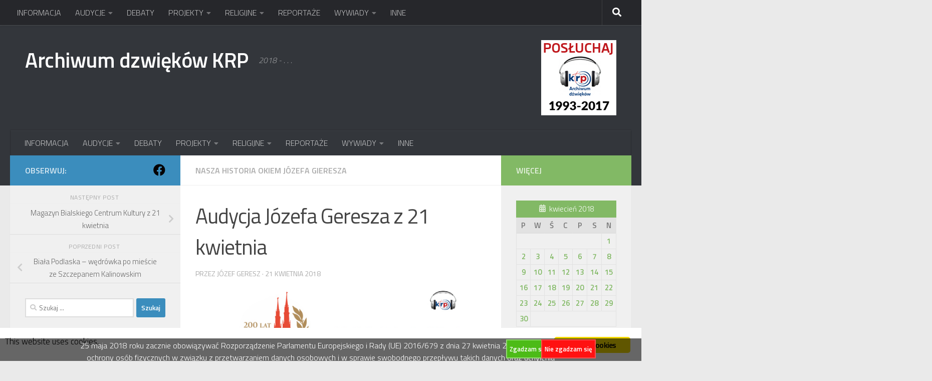

--- FILE ---
content_type: text/html; charset=UTF-8
request_url: http://archiwum.radiopodlasie.pl/NEW/2018/04/21/audycja-jozefa-geresza-z-21-kwietnia/
body_size: 439350
content:
<!DOCTYPE html>
<html class="no-js" dir="ltr" lang="pl-PL" prefix="og: https://ogp.me/ns#">
<head>
  <meta charset="UTF-8">
  <meta name="viewport" content="width=device-width, initial-scale=1.0">
  <link rel="profile" href="https://gmpg.org/xfn/11" />
  <link rel="pingback" href="http://archiwum.radiopodlasie.pl/NEW/xmlrpc.php">

  
<!-- Author Meta Tags by Molongui Authorship, visit: https://wordpress.org/plugins/molongui-authorship/ -->
<meta name="author" content="Józef Geresz">
<!-- /Molongui Authorship -->

<title>Audycja Józefa Geresza z 21 kwietnia - Archiwum dzwięków KRP</title>
	<style>img:is([sizes="auto" i], [sizes^="auto," i]) { contain-intrinsic-size: 3000px 1500px }</style>
	
		<!-- All in One SEO 4.9.0 - aioseo.com -->
	<meta name="description" content="Tytuł: Audycja Józefa Geresza z 21 kwietnia Autor:Józef Geresz Nazwa audycji: Nasza historia okiem Józefa Geresza Data emisji: 21-04-2018" />
	<meta name="robots" content="max-image-preview:large" />
	<meta name="author" content="Józef Geresz"/>
	<link rel="canonical" href="http://archiwum.radiopodlasie.pl/NEW/2018/04/21/audycja-jozefa-geresza-z-21-kwietnia/" />
	<meta name="generator" content="All in One SEO (AIOSEO) 4.9.0" />
		<meta property="og:locale" content="pl_PL" />
		<meta property="og:site_name" content="Archiwum dzwięków KRP - 2018 - . . ." />
		<meta property="og:type" content="article" />
		<meta property="og:title" content="Audycja Józefa Geresza z 21 kwietnia - Archiwum dzwięków KRP" />
		<meta property="og:description" content="Tytuł: Audycja Józefa Geresza z 21 kwietnia Autor:Józef Geresz Nazwa audycji: Nasza historia okiem Józefa Geresza Data emisji: 21-04-2018" />
		<meta property="og:url" content="http://archiwum.radiopodlasie.pl/NEW/2018/04/21/audycja-jozefa-geresza-z-21-kwietnia/" />
		<meta property="og:image" content="http://archiwum.radiopodlasie.pl/NEW/wp-content/uploads/2025/11/radiointernetAV-1.jpg" />
		<meta property="og:image:width" content="300" />
		<meta property="og:image:height" content="300" />
		<meta property="article:published_time" content="2018-04-21T12:03:06+00:00" />
		<meta property="article:modified_time" content="2020-02-10T13:17:39+00:00" />
		<meta name="twitter:card" content="summary_large_image" />
		<meta name="twitter:title" content="Audycja Józefa Geresza z 21 kwietnia - Archiwum dzwięków KRP" />
		<meta name="twitter:description" content="Tytuł: Audycja Józefa Geresza z 21 kwietnia Autor:Józef Geresz Nazwa audycji: Nasza historia okiem Józefa Geresza Data emisji: 21-04-2018" />
		<meta name="twitter:image" content="http://archiwum.radiopodlasie.pl/NEW/wp-content/uploads/2025/11/radiointernetAV-1.jpg" />
		<script type="application/ld+json" class="aioseo-schema">
			{"@context":"https:\/\/schema.org","@graph":[{"@type":"BlogPosting","@id":"http:\/\/archiwum.radiopodlasie.pl\/NEW\/2018\/04\/21\/audycja-jozefa-geresza-z-21-kwietnia\/#blogposting","name":"Audycja J\u00f3zefa Geresza z 21 kwietnia - Archiwum dzwi\u0119k\u00f3w KRP","headline":"Audycja J\u00f3zefa Geresza z 21 kwietnia","author":{"@id":"#molongui-disabled-link#author"},"publisher":{"@id":"http:\/\/archiwum.radiopodlasie.pl\/NEW\/#organization"},"image":{"@type":"ImageObject","url":"http:\/\/archiwum.radiopodlasie.pl\/NEW\/wp-content\/uploads\/2018\/06\/200.jpg","width":643,"height":239},"datePublished":"2018-04-21T14:03:06+02:00","dateModified":"2020-02-10T14:17:39+01:00","inLanguage":"pl-PL","mainEntityOfPage":{"@id":"http:\/\/archiwum.radiopodlasie.pl\/NEW\/2018\/04\/21\/audycja-jozefa-geresza-z-21-kwietnia\/#webpage"},"isPartOf":{"@id":"http:\/\/archiwum.radiopodlasie.pl\/NEW\/2018\/04\/21\/audycja-jozefa-geresza-z-21-kwietnia\/#webpage"},"articleSection":"Nasza historia okiem J\u00f3zefa Gieresza, 200-lecie diecezji, nasza historia okiem J\u00f3zefa Geresza, Plik d\u017awi\u0119kowy"},{"@type":"BreadcrumbList","@id":"http:\/\/archiwum.radiopodlasie.pl\/NEW\/2018\/04\/21\/audycja-jozefa-geresza-z-21-kwietnia\/#breadcrumblist","itemListElement":[{"@type":"ListItem","@id":"http:\/\/archiwum.radiopodlasie.pl\/NEW#listItem","position":1,"name":"Home","item":"http:\/\/archiwum.radiopodlasie.pl\/NEW","nextItem":{"@type":"ListItem","@id":"http:\/\/archiwum.radiopodlasie.pl\/NEW\/category\/diecezja-siedlecka\/#listItem","name":"DIECEZJA SIEDLECKA"}},{"@type":"ListItem","@id":"http:\/\/archiwum.radiopodlasie.pl\/NEW\/category\/diecezja-siedlecka\/#listItem","position":2,"name":"DIECEZJA SIEDLECKA","item":"http:\/\/archiwum.radiopodlasie.pl\/NEW\/category\/diecezja-siedlecka\/","nextItem":{"@type":"ListItem","@id":"http:\/\/archiwum.radiopodlasie.pl\/NEW\/category\/diecezja-siedlecka\/200-lecie-diececji-siedleckiej\/#listItem","name":"200 - lecie diececji siedleckiej"},"previousItem":{"@type":"ListItem","@id":"http:\/\/archiwum.radiopodlasie.pl\/NEW#listItem","name":"Home"}},{"@type":"ListItem","@id":"http:\/\/archiwum.radiopodlasie.pl\/NEW\/category\/diecezja-siedlecka\/200-lecie-diececji-siedleckiej\/#listItem","position":3,"name":"200 - lecie diececji siedleckiej","item":"http:\/\/archiwum.radiopodlasie.pl\/NEW\/category\/diecezja-siedlecka\/200-lecie-diececji-siedleckiej\/","nextItem":{"@type":"ListItem","@id":"http:\/\/archiwum.radiopodlasie.pl\/NEW\/category\/diecezja-siedlecka\/200-lecie-diececji-siedleckiej\/nasza-historia-okiem-jozefa-gieresza\/#listItem","name":"Nasza historia okiem J\u00f3zefa Gieresza"},"previousItem":{"@type":"ListItem","@id":"http:\/\/archiwum.radiopodlasie.pl\/NEW\/category\/diecezja-siedlecka\/#listItem","name":"DIECEZJA SIEDLECKA"}},{"@type":"ListItem","@id":"http:\/\/archiwum.radiopodlasie.pl\/NEW\/category\/diecezja-siedlecka\/200-lecie-diececji-siedleckiej\/nasza-historia-okiem-jozefa-gieresza\/#listItem","position":4,"name":"Nasza historia okiem J\u00f3zefa Gieresza","item":"http:\/\/archiwum.radiopodlasie.pl\/NEW\/category\/diecezja-siedlecka\/200-lecie-diececji-siedleckiej\/nasza-historia-okiem-jozefa-gieresza\/","nextItem":{"@type":"ListItem","@id":"http:\/\/archiwum.radiopodlasie.pl\/NEW\/2018\/04\/21\/audycja-jozefa-geresza-z-21-kwietnia\/#listItem","name":"Audycja J\u00f3zefa Geresza z 21 kwietnia"},"previousItem":{"@type":"ListItem","@id":"http:\/\/archiwum.radiopodlasie.pl\/NEW\/category\/diecezja-siedlecka\/200-lecie-diececji-siedleckiej\/#listItem","name":"200 - lecie diececji siedleckiej"}},{"@type":"ListItem","@id":"http:\/\/archiwum.radiopodlasie.pl\/NEW\/2018\/04\/21\/audycja-jozefa-geresza-z-21-kwietnia\/#listItem","position":5,"name":"Audycja J\u00f3zefa Geresza z 21 kwietnia","previousItem":{"@type":"ListItem","@id":"http:\/\/archiwum.radiopodlasie.pl\/NEW\/category\/diecezja-siedlecka\/200-lecie-diececji-siedleckiej\/nasza-historia-okiem-jozefa-gieresza\/#listItem","name":"Nasza historia okiem J\u00f3zefa Gieresza"}}]},{"@type":"Organization","@id":"http:\/\/archiwum.radiopodlasie.pl\/NEW\/#organization","name":"Archiwum dzwi\u0119k\u00f3w KRP","description":"2018 - . . .","url":"http:\/\/archiwum.radiopodlasie.pl\/NEW\/"},{"@type":"Person","@id":"#molongui-disabled-link#author","url":"#molongui-disabled-link","name":"J\u00f3zef Geresz","image":{"@type":"ImageObject","@id":"http:\/\/archiwum.radiopodlasie.pl\/NEW\/2018\/04\/21\/audycja-jozefa-geresza-z-21-kwietnia\/#authorImage","url":"https:\/\/secure.gravatar.com\/avatar\/63ed0d342ce7683a4e7ad7d0cb4b406fce051bd7b0efb22145cb6f5309c3f866?s=96&d=mm&r=g","width":96,"height":96,"caption":"J\u00f3zef Geresz"}},{"@type":"WebPage","@id":"http:\/\/archiwum.radiopodlasie.pl\/NEW\/2018\/04\/21\/audycja-jozefa-geresza-z-21-kwietnia\/#webpage","url":"http:\/\/archiwum.radiopodlasie.pl\/NEW\/2018\/04\/21\/audycja-jozefa-geresza-z-21-kwietnia\/","name":"Audycja J\u00f3zefa Geresza z 21 kwietnia - Archiwum dzwi\u0119k\u00f3w KRP","description":"Tytu\u0142: Audycja J\u00f3zefa Geresza z 21 kwietnia Autor:J\u00f3zef Geresz Nazwa audycji: Nasza historia okiem J\u00f3zefa Geresza Data emisji: 21-04-2018","inLanguage":"pl-PL","isPartOf":{"@id":"http:\/\/archiwum.radiopodlasie.pl\/NEW\/#website"},"breadcrumb":{"@id":"http:\/\/archiwum.radiopodlasie.pl\/NEW\/2018\/04\/21\/audycja-jozefa-geresza-z-21-kwietnia\/#breadcrumblist"},"author":{"@id":"#molongui-disabled-link#author"},"creator":{"@id":"#molongui-disabled-link#author"},"image":{"@type":"ImageObject","url":"http:\/\/archiwum.radiopodlasie.pl\/NEW\/wp-content\/uploads\/2018\/06\/200.jpg","@id":"http:\/\/archiwum.radiopodlasie.pl\/NEW\/2018\/04\/21\/audycja-jozefa-geresza-z-21-kwietnia\/#mainImage","width":643,"height":239},"primaryImageOfPage":{"@id":"http:\/\/archiwum.radiopodlasie.pl\/NEW\/2018\/04\/21\/audycja-jozefa-geresza-z-21-kwietnia\/#mainImage"},"datePublished":"2018-04-21T14:03:06+02:00","dateModified":"2020-02-10T14:17:39+01:00"},{"@type":"WebSite","@id":"http:\/\/archiwum.radiopodlasie.pl\/NEW\/#website","url":"http:\/\/archiwum.radiopodlasie.pl\/NEW\/","name":"Archiwum dzwi\u0119k\u00f3w KRP","description":"2018 - . . .","inLanguage":"pl-PL","publisher":{"@id":"http:\/\/archiwum.radiopodlasie.pl\/NEW\/#organization"}}]}
		</script>
		<!-- All in One SEO -->


		<!-- Meta Tag Manager -->
		<meta name="author" content="Katolickie Radio Podlasie" />
		<meta name="contact" content="archiwum@radiopodlasie.pl" />
		<meta name="copyright" content="Copyright (c) 2011 Katolickie Radio Podlasie. Wszelkie prawa zastrzeżone." />
		<meta name="description" content="Podcast Katolickiego Radia Podlasie, Archiwum dzwięków" />
		<meta name="keywords" content="Katolickie, Radio, Podlasie, archiwum, dźwięków, siedlce, podcast" />
		<!-- / Meta Tag Manager -->
<script>document.documentElement.className = document.documentElement.className.replace("no-js","js");</script>
<link rel="alternate" type="application/rss+xml" title="Archiwum dzwięków KRP &raquo; Kanał z wpisami" href="http://archiwum.radiopodlasie.pl/NEW/feed/" />
<link rel="alternate" type="application/rss+xml" title="Archiwum dzwięków KRP &raquo; Kanał z komentarzami" href="http://archiwum.radiopodlasie.pl/NEW/comments/feed/" />
<script id="wpp-js" src="http://archiwum.radiopodlasie.pl/NEW/wp-content/plugins/wordpress-popular-posts/assets/js/wpp.min.js?ver=7.3.6" data-sampling="0" data-sampling-rate="100" data-api-url="http://archiwum.radiopodlasie.pl/NEW/wp-json/wordpress-popular-posts" data-post-id="771" data-token="da2150bac3" data-lang="0" data-debug="0"></script>
<link id="hu-user-gfont" href="//fonts.googleapis.com/css?family=Titillium+Web:400,400italic,300italic,300,600&subset=latin,latin-ext" rel="stylesheet" type="text/css">		<!-- This site uses the Google Analytics by MonsterInsights plugin v9.11.1 - Using Analytics tracking - https://www.monsterinsights.com/ -->
		<!-- Note: MonsterInsights is not currently configured on this site. The site owner needs to authenticate with Google Analytics in the MonsterInsights settings panel. -->
					<!-- No tracking code set -->
				<!-- / Google Analytics by MonsterInsights -->
		<script>
window._wpemojiSettings = {"baseUrl":"https:\/\/s.w.org\/images\/core\/emoji\/16.0.1\/72x72\/","ext":".png","svgUrl":"https:\/\/s.w.org\/images\/core\/emoji\/16.0.1\/svg\/","svgExt":".svg","source":{"concatemoji":"http:\/\/archiwum.radiopodlasie.pl\/NEW\/wp-includes\/js\/wp-emoji-release.min.js?ver=6.8.3"}};
/*! This file is auto-generated */
!function(s,n){var o,i,e;function c(e){try{var t={supportTests:e,timestamp:(new Date).valueOf()};sessionStorage.setItem(o,JSON.stringify(t))}catch(e){}}function p(e,t,n){e.clearRect(0,0,e.canvas.width,e.canvas.height),e.fillText(t,0,0);var t=new Uint32Array(e.getImageData(0,0,e.canvas.width,e.canvas.height).data),a=(e.clearRect(0,0,e.canvas.width,e.canvas.height),e.fillText(n,0,0),new Uint32Array(e.getImageData(0,0,e.canvas.width,e.canvas.height).data));return t.every(function(e,t){return e===a[t]})}function u(e,t){e.clearRect(0,0,e.canvas.width,e.canvas.height),e.fillText(t,0,0);for(var n=e.getImageData(16,16,1,1),a=0;a<n.data.length;a++)if(0!==n.data[a])return!1;return!0}function f(e,t,n,a){switch(t){case"flag":return n(e,"\ud83c\udff3\ufe0f\u200d\u26a7\ufe0f","\ud83c\udff3\ufe0f\u200b\u26a7\ufe0f")?!1:!n(e,"\ud83c\udde8\ud83c\uddf6","\ud83c\udde8\u200b\ud83c\uddf6")&&!n(e,"\ud83c\udff4\udb40\udc67\udb40\udc62\udb40\udc65\udb40\udc6e\udb40\udc67\udb40\udc7f","\ud83c\udff4\u200b\udb40\udc67\u200b\udb40\udc62\u200b\udb40\udc65\u200b\udb40\udc6e\u200b\udb40\udc67\u200b\udb40\udc7f");case"emoji":return!a(e,"\ud83e\udedf")}return!1}function g(e,t,n,a){var r="undefined"!=typeof WorkerGlobalScope&&self instanceof WorkerGlobalScope?new OffscreenCanvas(300,150):s.createElement("canvas"),o=r.getContext("2d",{willReadFrequently:!0}),i=(o.textBaseline="top",o.font="600 32px Arial",{});return e.forEach(function(e){i[e]=t(o,e,n,a)}),i}function t(e){var t=s.createElement("script");t.src=e,t.defer=!0,s.head.appendChild(t)}"undefined"!=typeof Promise&&(o="wpEmojiSettingsSupports",i=["flag","emoji"],n.supports={everything:!0,everythingExceptFlag:!0},e=new Promise(function(e){s.addEventListener("DOMContentLoaded",e,{once:!0})}),new Promise(function(t){var n=function(){try{var e=JSON.parse(sessionStorage.getItem(o));if("object"==typeof e&&"number"==typeof e.timestamp&&(new Date).valueOf()<e.timestamp+604800&&"object"==typeof e.supportTests)return e.supportTests}catch(e){}return null}();if(!n){if("undefined"!=typeof Worker&&"undefined"!=typeof OffscreenCanvas&&"undefined"!=typeof URL&&URL.createObjectURL&&"undefined"!=typeof Blob)try{var e="postMessage("+g.toString()+"("+[JSON.stringify(i),f.toString(),p.toString(),u.toString()].join(",")+"));",a=new Blob([e],{type:"text/javascript"}),r=new Worker(URL.createObjectURL(a),{name:"wpTestEmojiSupports"});return void(r.onmessage=function(e){c(n=e.data),r.terminate(),t(n)})}catch(e){}c(n=g(i,f,p,u))}t(n)}).then(function(e){for(var t in e)n.supports[t]=e[t],n.supports.everything=n.supports.everything&&n.supports[t],"flag"!==t&&(n.supports.everythingExceptFlag=n.supports.everythingExceptFlag&&n.supports[t]);n.supports.everythingExceptFlag=n.supports.everythingExceptFlag&&!n.supports.flag,n.DOMReady=!1,n.readyCallback=function(){n.DOMReady=!0}}).then(function(){return e}).then(function(){var e;n.supports.everything||(n.readyCallback(),(e=n.source||{}).concatemoji?t(e.concatemoji):e.wpemoji&&e.twemoji&&(t(e.twemoji),t(e.wpemoji)))}))}((window,document),window._wpemojiSettings);
</script>
<style id='wp-emoji-styles-inline-css'>

	img.wp-smiley, img.emoji {
		display: inline !important;
		border: none !important;
		box-shadow: none !important;
		height: 1em !important;
		width: 1em !important;
		margin: 0 0.07em !important;
		vertical-align: -0.1em !important;
		background: none !important;
		padding: 0 !important;
	}
</style>
<link rel='stylesheet' id='wp-block-library-css' href='http://archiwum.radiopodlasie.pl/NEW/wp-includes/css/dist/block-library/style.min.css?ver=6.8.3' media='all' />
<style id='classic-theme-styles-inline-css'>
/*! This file is auto-generated */
.wp-block-button__link{color:#fff;background-color:#32373c;border-radius:9999px;box-shadow:none;text-decoration:none;padding:calc(.667em + 2px) calc(1.333em + 2px);font-size:1.125em}.wp-block-file__button{background:#32373c;color:#fff;text-decoration:none}
</style>
<link rel='stylesheet' id='aioseo/css/src/vue/standalone/blocks/table-of-contents/global.scss-css' href='http://archiwum.radiopodlasie.pl/NEW/wp-content/plugins/all-in-one-seo-pack/dist/Lite/assets/css/table-of-contents/global.e90f6d47.css?ver=4.9.0' media='all' />
<style id='collapsing-archives-style-inline-css'>


</style>
<style id='collapsing-categories-style-inline-css'>


</style>
<style id='global-styles-inline-css'>
:root{--wp--preset--aspect-ratio--square: 1;--wp--preset--aspect-ratio--4-3: 4/3;--wp--preset--aspect-ratio--3-4: 3/4;--wp--preset--aspect-ratio--3-2: 3/2;--wp--preset--aspect-ratio--2-3: 2/3;--wp--preset--aspect-ratio--16-9: 16/9;--wp--preset--aspect-ratio--9-16: 9/16;--wp--preset--color--black: #000000;--wp--preset--color--cyan-bluish-gray: #abb8c3;--wp--preset--color--white: #ffffff;--wp--preset--color--pale-pink: #f78da7;--wp--preset--color--vivid-red: #cf2e2e;--wp--preset--color--luminous-vivid-orange: #ff6900;--wp--preset--color--luminous-vivid-amber: #fcb900;--wp--preset--color--light-green-cyan: #7bdcb5;--wp--preset--color--vivid-green-cyan: #00d084;--wp--preset--color--pale-cyan-blue: #8ed1fc;--wp--preset--color--vivid-cyan-blue: #0693e3;--wp--preset--color--vivid-purple: #9b51e0;--wp--preset--gradient--vivid-cyan-blue-to-vivid-purple: linear-gradient(135deg,rgba(6,147,227,1) 0%,rgb(155,81,224) 100%);--wp--preset--gradient--light-green-cyan-to-vivid-green-cyan: linear-gradient(135deg,rgb(122,220,180) 0%,rgb(0,208,130) 100%);--wp--preset--gradient--luminous-vivid-amber-to-luminous-vivid-orange: linear-gradient(135deg,rgba(252,185,0,1) 0%,rgba(255,105,0,1) 100%);--wp--preset--gradient--luminous-vivid-orange-to-vivid-red: linear-gradient(135deg,rgba(255,105,0,1) 0%,rgb(207,46,46) 100%);--wp--preset--gradient--very-light-gray-to-cyan-bluish-gray: linear-gradient(135deg,rgb(238,238,238) 0%,rgb(169,184,195) 100%);--wp--preset--gradient--cool-to-warm-spectrum: linear-gradient(135deg,rgb(74,234,220) 0%,rgb(151,120,209) 20%,rgb(207,42,186) 40%,rgb(238,44,130) 60%,rgb(251,105,98) 80%,rgb(254,248,76) 100%);--wp--preset--gradient--blush-light-purple: linear-gradient(135deg,rgb(255,206,236) 0%,rgb(152,150,240) 100%);--wp--preset--gradient--blush-bordeaux: linear-gradient(135deg,rgb(254,205,165) 0%,rgb(254,45,45) 50%,rgb(107,0,62) 100%);--wp--preset--gradient--luminous-dusk: linear-gradient(135deg,rgb(255,203,112) 0%,rgb(199,81,192) 50%,rgb(65,88,208) 100%);--wp--preset--gradient--pale-ocean: linear-gradient(135deg,rgb(255,245,203) 0%,rgb(182,227,212) 50%,rgb(51,167,181) 100%);--wp--preset--gradient--electric-grass: linear-gradient(135deg,rgb(202,248,128) 0%,rgb(113,206,126) 100%);--wp--preset--gradient--midnight: linear-gradient(135deg,rgb(2,3,129) 0%,rgb(40,116,252) 100%);--wp--preset--font-size--small: 13px;--wp--preset--font-size--medium: 20px;--wp--preset--font-size--large: 36px;--wp--preset--font-size--x-large: 42px;--wp--preset--spacing--20: 0.44rem;--wp--preset--spacing--30: 0.67rem;--wp--preset--spacing--40: 1rem;--wp--preset--spacing--50: 1.5rem;--wp--preset--spacing--60: 2.25rem;--wp--preset--spacing--70: 3.38rem;--wp--preset--spacing--80: 5.06rem;--wp--preset--shadow--natural: 6px 6px 9px rgba(0, 0, 0, 0.2);--wp--preset--shadow--deep: 12px 12px 50px rgba(0, 0, 0, 0.4);--wp--preset--shadow--sharp: 6px 6px 0px rgba(0, 0, 0, 0.2);--wp--preset--shadow--outlined: 6px 6px 0px -3px rgba(255, 255, 255, 1), 6px 6px rgba(0, 0, 0, 1);--wp--preset--shadow--crisp: 6px 6px 0px rgba(0, 0, 0, 1);}:where(.is-layout-flex){gap: 0.5em;}:where(.is-layout-grid){gap: 0.5em;}body .is-layout-flex{display: flex;}.is-layout-flex{flex-wrap: wrap;align-items: center;}.is-layout-flex > :is(*, div){margin: 0;}body .is-layout-grid{display: grid;}.is-layout-grid > :is(*, div){margin: 0;}:where(.wp-block-columns.is-layout-flex){gap: 2em;}:where(.wp-block-columns.is-layout-grid){gap: 2em;}:where(.wp-block-post-template.is-layout-flex){gap: 1.25em;}:where(.wp-block-post-template.is-layout-grid){gap: 1.25em;}.has-black-color{color: var(--wp--preset--color--black) !important;}.has-cyan-bluish-gray-color{color: var(--wp--preset--color--cyan-bluish-gray) !important;}.has-white-color{color: var(--wp--preset--color--white) !important;}.has-pale-pink-color{color: var(--wp--preset--color--pale-pink) !important;}.has-vivid-red-color{color: var(--wp--preset--color--vivid-red) !important;}.has-luminous-vivid-orange-color{color: var(--wp--preset--color--luminous-vivid-orange) !important;}.has-luminous-vivid-amber-color{color: var(--wp--preset--color--luminous-vivid-amber) !important;}.has-light-green-cyan-color{color: var(--wp--preset--color--light-green-cyan) !important;}.has-vivid-green-cyan-color{color: var(--wp--preset--color--vivid-green-cyan) !important;}.has-pale-cyan-blue-color{color: var(--wp--preset--color--pale-cyan-blue) !important;}.has-vivid-cyan-blue-color{color: var(--wp--preset--color--vivid-cyan-blue) !important;}.has-vivid-purple-color{color: var(--wp--preset--color--vivid-purple) !important;}.has-black-background-color{background-color: var(--wp--preset--color--black) !important;}.has-cyan-bluish-gray-background-color{background-color: var(--wp--preset--color--cyan-bluish-gray) !important;}.has-white-background-color{background-color: var(--wp--preset--color--white) !important;}.has-pale-pink-background-color{background-color: var(--wp--preset--color--pale-pink) !important;}.has-vivid-red-background-color{background-color: var(--wp--preset--color--vivid-red) !important;}.has-luminous-vivid-orange-background-color{background-color: var(--wp--preset--color--luminous-vivid-orange) !important;}.has-luminous-vivid-amber-background-color{background-color: var(--wp--preset--color--luminous-vivid-amber) !important;}.has-light-green-cyan-background-color{background-color: var(--wp--preset--color--light-green-cyan) !important;}.has-vivid-green-cyan-background-color{background-color: var(--wp--preset--color--vivid-green-cyan) !important;}.has-pale-cyan-blue-background-color{background-color: var(--wp--preset--color--pale-cyan-blue) !important;}.has-vivid-cyan-blue-background-color{background-color: var(--wp--preset--color--vivid-cyan-blue) !important;}.has-vivid-purple-background-color{background-color: var(--wp--preset--color--vivid-purple) !important;}.has-black-border-color{border-color: var(--wp--preset--color--black) !important;}.has-cyan-bluish-gray-border-color{border-color: var(--wp--preset--color--cyan-bluish-gray) !important;}.has-white-border-color{border-color: var(--wp--preset--color--white) !important;}.has-pale-pink-border-color{border-color: var(--wp--preset--color--pale-pink) !important;}.has-vivid-red-border-color{border-color: var(--wp--preset--color--vivid-red) !important;}.has-luminous-vivid-orange-border-color{border-color: var(--wp--preset--color--luminous-vivid-orange) !important;}.has-luminous-vivid-amber-border-color{border-color: var(--wp--preset--color--luminous-vivid-amber) !important;}.has-light-green-cyan-border-color{border-color: var(--wp--preset--color--light-green-cyan) !important;}.has-vivid-green-cyan-border-color{border-color: var(--wp--preset--color--vivid-green-cyan) !important;}.has-pale-cyan-blue-border-color{border-color: var(--wp--preset--color--pale-cyan-blue) !important;}.has-vivid-cyan-blue-border-color{border-color: var(--wp--preset--color--vivid-cyan-blue) !important;}.has-vivid-purple-border-color{border-color: var(--wp--preset--color--vivid-purple) !important;}.has-vivid-cyan-blue-to-vivid-purple-gradient-background{background: var(--wp--preset--gradient--vivid-cyan-blue-to-vivid-purple) !important;}.has-light-green-cyan-to-vivid-green-cyan-gradient-background{background: var(--wp--preset--gradient--light-green-cyan-to-vivid-green-cyan) !important;}.has-luminous-vivid-amber-to-luminous-vivid-orange-gradient-background{background: var(--wp--preset--gradient--luminous-vivid-amber-to-luminous-vivid-orange) !important;}.has-luminous-vivid-orange-to-vivid-red-gradient-background{background: var(--wp--preset--gradient--luminous-vivid-orange-to-vivid-red) !important;}.has-very-light-gray-to-cyan-bluish-gray-gradient-background{background: var(--wp--preset--gradient--very-light-gray-to-cyan-bluish-gray) !important;}.has-cool-to-warm-spectrum-gradient-background{background: var(--wp--preset--gradient--cool-to-warm-spectrum) !important;}.has-blush-light-purple-gradient-background{background: var(--wp--preset--gradient--blush-light-purple) !important;}.has-blush-bordeaux-gradient-background{background: var(--wp--preset--gradient--blush-bordeaux) !important;}.has-luminous-dusk-gradient-background{background: var(--wp--preset--gradient--luminous-dusk) !important;}.has-pale-ocean-gradient-background{background: var(--wp--preset--gradient--pale-ocean) !important;}.has-electric-grass-gradient-background{background: var(--wp--preset--gradient--electric-grass) !important;}.has-midnight-gradient-background{background: var(--wp--preset--gradient--midnight) !important;}.has-small-font-size{font-size: var(--wp--preset--font-size--small) !important;}.has-medium-font-size{font-size: var(--wp--preset--font-size--medium) !important;}.has-large-font-size{font-size: var(--wp--preset--font-size--large) !important;}.has-x-large-font-size{font-size: var(--wp--preset--font-size--x-large) !important;}
:where(.wp-block-post-template.is-layout-flex){gap: 1.25em;}:where(.wp-block-post-template.is-layout-grid){gap: 1.25em;}
:where(.wp-block-columns.is-layout-flex){gap: 2em;}:where(.wp-block-columns.is-layout-grid){gap: 2em;}
:root :where(.wp-block-pullquote){font-size: 1.5em;line-height: 1.6;}
</style>
<link rel='stylesheet' id='ginger-style-css' href='http://archiwum.radiopodlasie.pl/NEW/wp-content/plugins/ginger/front/css/cookies-enabler.css?ver=6.8.3' media='all' />
<link rel='stylesheet' id='searchandfilter-css' href='http://archiwum.radiopodlasie.pl/NEW/wp-content/plugins/search-filter/style.css?ver=1' media='all' />
<link rel='stylesheet' id='wordpress-popular-posts-css-css' href='http://archiwum.radiopodlasie.pl/NEW/wp-content/plugins/wordpress-popular-posts/assets/css/wpp.css?ver=7.3.6' media='all' />
<link rel='stylesheet' id='hueman-main-style-css' href='http://archiwum.radiopodlasie.pl/NEW/wp-content/themes/hueman/assets/front/css/main.min.css?ver=3.7.27' media='all' />
<style id='hueman-main-style-inline-css'>
body { font-family:'Titillium Web', Arial, sans-serif;font-size:1.00rem }@media only screen and (min-width: 720px) {
        .nav > li { font-size:1.00rem; }
      }::selection { background-color: #3b8dbd; }
::-moz-selection { background-color: #3b8dbd; }a,a>span.hu-external::after,.themeform label .required,#flexslider-featured .flex-direction-nav .flex-next:hover,#flexslider-featured .flex-direction-nav .flex-prev:hover,.post-hover:hover .post-title a,.post-title a:hover,.sidebar.s1 .post-nav li a:hover i,.content .post-nav li a:hover i,.post-related a:hover,.sidebar.s1 .widget_rss ul li a,#footer .widget_rss ul li a,.sidebar.s1 .widget_calendar a,#footer .widget_calendar a,.sidebar.s1 .alx-tab .tab-item-category a,.sidebar.s1 .alx-posts .post-item-category a,.sidebar.s1 .alx-tab li:hover .tab-item-title a,.sidebar.s1 .alx-tab li:hover .tab-item-comment a,.sidebar.s1 .alx-posts li:hover .post-item-title a,#footer .alx-tab .tab-item-category a,#footer .alx-posts .post-item-category a,#footer .alx-tab li:hover .tab-item-title a,#footer .alx-tab li:hover .tab-item-comment a,#footer .alx-posts li:hover .post-item-title a,.comment-tabs li.active a,.comment-awaiting-moderation,.child-menu a:hover,.child-menu .current_page_item > a,.wp-pagenavi a{ color: #3b8dbd; }input[type="submit"],.themeform button[type="submit"],.sidebar.s1 .sidebar-top,.sidebar.s1 .sidebar-toggle,#flexslider-featured .flex-control-nav li a.flex-active,.post-tags a:hover,.sidebar.s1 .widget_calendar caption,#footer .widget_calendar caption,.author-bio .bio-avatar:after,.commentlist li.bypostauthor > .comment-body:after,.commentlist li.comment-author-admin > .comment-body:after{ background-color: #3b8dbd; }.post-format .format-container { border-color: #3b8dbd; }.sidebar.s1 .alx-tabs-nav li.active a,#footer .alx-tabs-nav li.active a,.comment-tabs li.active a,.wp-pagenavi a:hover,.wp-pagenavi a:active,.wp-pagenavi span.current{ border-bottom-color: #3b8dbd!important; }.sidebar.s2 .post-nav li a:hover i,
.sidebar.s2 .widget_rss ul li a,
.sidebar.s2 .widget_calendar a,
.sidebar.s2 .alx-tab .tab-item-category a,
.sidebar.s2 .alx-posts .post-item-category a,
.sidebar.s2 .alx-tab li:hover .tab-item-title a,
.sidebar.s2 .alx-tab li:hover .tab-item-comment a,
.sidebar.s2 .alx-posts li:hover .post-item-title a { color: #82b965; }
.sidebar.s2 .sidebar-top,.sidebar.s2 .sidebar-toggle,.post-comments,.jp-play-bar,.jp-volume-bar-value,.sidebar.s2 .widget_calendar caption{ background-color: #82b965; }.sidebar.s2 .alx-tabs-nav li.active a { border-bottom-color: #82b965; }
.post-comments::before { border-right-color: #82b965; }
      .search-expand,
              #nav-topbar.nav-container { background-color: #26272b}@media only screen and (min-width: 720px) {
                #nav-topbar .nav ul { background-color: #26272b; }
              }.is-scrolled #header .nav-container.desktop-sticky,
              .is-scrolled #header .search-expand { background-color: #26272b; background-color: rgba(38,39,43,0.90) }.is-scrolled .topbar-transparent #nav-topbar.desktop-sticky .nav ul { background-color: #26272b; background-color: rgba(38,39,43,0.95) }#header { background-color: #33363b; }
@media only screen and (min-width: 720px) {
  #nav-header .nav ul { background-color: #33363b; }
}
        #header #nav-mobile { background-color: #33363b; }.is-scrolled #header #nav-mobile { background-color: #33363b; background-color: rgba(51,54,59,0.90) }#nav-header.nav-container, #main-header-search .search-expand { background-color: #33363b; }
@media only screen and (min-width: 720px) {
  #nav-header .nav ul { background-color: #33363b; }
}
        body { background-color: #eaeaea; }
</style>
<link rel='stylesheet' id='hueman-font-awesome-css' href='http://archiwum.radiopodlasie.pl/NEW/wp-content/themes/hueman/assets/front/css/font-awesome.min.css?ver=3.7.27' media='all' />
<link rel='stylesheet' id='jplayer-podcast-widget-styles-css' href='http://archiwum.radiopodlasie.pl/NEW/wp-content/plugins/podcast-player-widget/css/widget.css?ver=6.8.3' media='all' />
<link rel='stylesheet' id='jplayer-podcast-widget-styles-theme-font-css' href='http://archiwum.radiopodlasie.pl/NEW/wp-content/plugins/podcast-player-widget/jplayer/skin/pixels/css/themicons.css?ver=6.8.3' media='all' />
<link rel='stylesheet' id='jplayer-podcast-widget-styles-theme-css' href='http://archiwum.radiopodlasie.pl/NEW/wp-content/plugins/podcast-player-widget/jplayer/skin/pixels/css/style.css?ver=6.8.3' media='all' />
<link rel='stylesheet' id='cookie-compliance-css' href='http://archiwum.radiopodlasie.pl/NEW/wp-content/plugins/cookie-compliance/cookie-compliance.css?ver=6.8.3' media='all' />
<link rel='stylesheet' id='multilevelnav_style-css' href='http://archiwum.radiopodlasie.pl/NEW/?mlnmenu=css&#038;ver=6.8.3' media='all' />
<link rel='stylesheet' id='dtree.css-css' href='http://archiwum.radiopodlasie.pl/NEW/wp-content/plugins/wp-dtree-30/wp-dtree.min.css?ver=4.4.5' media='all' />
<link rel='stylesheet' id='podpress_frontend_styles-css' href='http://archiwum.radiopodlasie.pl/NEW/wp-content/plugins/podpress/style/podpress.css?ver=6.8.3' media='all' />
<script type="text/javascript">
//<![CDATA[
var podpressL10 = {
	openblogagain : 'back to:',
	theblog : 'the blog',
	close : 'close',
	playbutton : 'Play &gt;'
}
//]]>
</script>
<script type="text/javascript" src="http://archiwum.radiopodlasie.pl/NEW/wp-content/plugins/podpress/players/1pixelout/1pixelout_audio-player.js"></script>
<script type="text/javascript">//<![CDATA[
	var podPressPlayerFile = "1pixelout_player.swf";
	var podPressPopupPlayerOpt = new Object();
	podPressPopupPlayerOpt["lefticon"] = "333333";
	podPressPopupPlayerOpt["leftbg"] = "CCCCCC";
	podPressPopupPlayerOpt["volslider"] = "666666";
	podPressPopupPlayerOpt["voltrack"] = "FFFFFF";
	podPressPopupPlayerOpt["text"] = "333333";
	podPressPopupPlayerOpt["tracker"] = "DDDDDD";
	podPressPopupPlayerOpt["slider"] = "666666";
	podPressPopupPlayerOpt["loader"] = "009900";
	podPressPopupPlayerOpt["track"] = "FFFFFF";
	podPressPopupPlayerOpt["border"] = "CCCCCC";
	podPressPopupPlayerOpt["bg"] = "E5E5E5";
	podPressPopupPlayerOpt["skip"] = "666666";
	podPressPopupPlayerOpt["righticon"] = "333333";
	podPressPopupPlayerOpt["righticonhover"] = "FFFFFF";
	podPressPopupPlayerOpt["rightbg"] = "B4B4B4";
	podPressPopupPlayerOpt["rightbghover"] = "999999";
	podPressPopupPlayerOpt["initialvolume"] = "70";
	podPressPopupPlayerOpt["buffer"] = "5";
	podPressPopupPlayerOpt["checkpolicy"] = "no";
	podPressPopupPlayerOpt["remaining"] = "no";
	podPressPopupPlayerOpt["animation"] = "yes";
	podpressAudioPlayer.setup("http://archiwum.radiopodlasie.pl/NEW/wp-content/plugins/podpress/players/1pixelout/" + podPressPlayerFile, {lefticon:"333333", leftbg:"CCCCCC", volslider:"666666", voltrack:"FFFFFF", text:"333333", tracker:"DDDDDD", slider:"666666", loader:"009900", track:"FFFFFF", border:"CCCCCC", bg:"E5E5E5", skip:"666666", righticon:"333333", righticonhover:"FFFFFF", rightbg:"B4B4B4", rightbghover:"999999", initialvolume:"70", buffer:"5", checkpolicy:"no", remaining:"no", animation:"yes",  pagebg:"FFFFFF", transparentpagebg:"yes", encode: "no"} );
//]]></script>
<script type="text/javascript">//<![CDATA[
var podPressBlogURL = "http://archiwum.radiopodlasie.pl/NEW/";
var podPressBackendURL = "http://archiwum.radiopodlasie.pl/NEW/wp-content/plugins/podpress/";
var podPressDefaultPreviewImage = "http://archiwum.radiopodlasie.pl/OLD/wp-content/plugins/podpress/images/vpreview_center.png";
var podPressMP3PlayerWrapper = false;
var podPress_cortado_signed = false;
var podPressOverwriteTitleandArtist = true;
var podPressHTML5 = true;
var podPressHTML5_showplayersdirectly = false;
var podPressText_PlayNow = "Play Now";
var podPressText_HidePlayer = "Hide Player";
//]]></script>
<script src="http://archiwum.radiopodlasie.pl/NEW/wp-content/plugins/ginger/addon/analytics/gingeranalytics.min.js?ver=6.8.3" id="ginger-analytics_script-js"></script>
<script src="http://archiwum.radiopodlasie.pl/NEW/wp-content/plugins/ginger/front/js/cookies-enabler.min.js?ver=6.8.3" id="ginger-cookies-enabler-js"></script>
<script src="http://archiwum.radiopodlasie.pl/NEW/wp-includes/js/jquery/jquery.min.js?ver=3.7.1" id="jquery-core-js"></script>
<script src="http://archiwum.radiopodlasie.pl/NEW/wp-includes/js/jquery/jquery-migrate.min.js?ver=3.4.1" id="jquery-migrate-js"></script>
<script src="http://archiwum.radiopodlasie.pl/NEW/wp-content/plugins/podcast-player-widget/jplayer/jplayer/jquery.jplayer.min.js?ver=6.8.3" id="jplayer-podcast-script-jplayer-js"></script>
<script src="http://archiwum.radiopodlasie.pl/NEW/wp-content/plugins/podcast-player-widget/jplayer/add-on/jplayer.playlist.min.js?ver=6.8.3" id="jplayer-podcast-script-jplayer-playlist-js"></script>
<script id="cookie-compliance-js-extra">
var cookie_compliance_options = {"buttons":{"submit":"Zgadzam si\u0119","cancel":"Nie zgadzam si\u0119"},"notify":"<p>Aby ta strona dzia\u0142a\u0142a poprawnie, a tak\u017ce w celu oceny i poprawy strony musimy przechowywa\u0107 ma\u0142e pliki (tzw. cookies) na twoim komputerze.<\/p>\r\n<p>Ponad 90% wszystkich stron internetowych robi to samo, jednak od 22 marca 2013 roku jest wymagane przez przepisy UE twoja zgoda na ich przechowywanie na twoim komputerze. Co ty na to?<\/p>","bottom":{"message":"25 maja 2018 roku zacznie obowi\u0105zywa\u0107 Rozporz\u0105dzenie Parlamentu Europejskiego i Rady (UE) 2016\/679 z dnia 27 kwietnia 2016 r. w sprawie ochrony os\u00f3b fizycznych w zwi\u0105zku z przetwarzaniem danych osobowych i w sprawie swobodnego przep\u0142ywu takich danych oraz uchylenia dyrektywy 95\/46\/WE (okre\u015blane jako \"RODO\", \"ORODO\", \"GDPR\" lub \"Og\u00f3lne Rozporz\u0105dzenie o Ochronie Danych\").\r\n\r\nAby\u015bmy mogli dostarcza\u0107 Ci coraz lepsze materia\u0142y redakcyjne, zdj\u0119ciowe oraz wideo i udost\u0119pnia\u0107 Ci coraz lepsze us\u0142ugi, potrzebujemy zgody na dopasowanie tre\u015bci do Twojego zachowania. Nie zwi\u0119kszamy zakresu naszych uprawnie\u0144. Twoje dane s\u0105 u nas bezpieczne, a zgod\u0119 mo\u017cesz wycofa\u0107 w ka\u017cdej chwili na podstronie polityka prywatno\u015bci. ","css":"div#cookie-compliance-bottom-overlay {\r\n\theight: \t45px;\r\n}\r\n \r\ndiv#cookie-compliance-bottom-overlay div {\r\n\twidth: \t\t1000px;\r\n\tmargin: \t2px auto;\r\n\theight:\t\tauto;\r\n\tpadding: \t0;\r\n\tcolor: \t\t#fff;\r\n}\r\n\t\r\ndiv#cookie-compliance-bottom-overlay div p {\r\n\tmargin:\t\t0;\r\n\tpadding:\t0;\r\n\tfont-size:\t12.5px;\r\n\tletter-spacing:\t0.9px;\r\n\twidth: \t\t850px;\r\n\tfloat: \t\tleft;\r\n\twhite-space:\tnowrap;\r\n\tline-height:\t20px;\r\n}\r\n\t\r\ndiv#cookie-compliance-bottom-overlay div p a {\r\n\tcolor:\t\t#fff;\r\n\ttext-decoration: underline;\r\n}\r\n"},"cookie":"cookie_compliance","enabled":{"head":"","footer":"alert(\\'25 maja 2018 roku zacznie obowi\u0105zywa\u0107 Rozporz\u0105dzenie Parlamentu Europejskiego i Rady (UE) 2016\/679 z dnia 27 kwietnia 2016 r. w sprawie ochrony os\u00f3b fizycznych w zwi\u0105zku z przetwarzaniem danych osobowych i w sprawie swobodnego przep\u0142ywu takich danych oraz uchylenia dyrektywy 95\/46\/WE (okre\u015blane jako \\\"RODO\\\", \\\"ORODO\\\", \\\"GDPR\\\" lub \\\"Og\u00f3lne Rozporz\u0105dzenie o Ochronie Danych\\\").\r\n\r\nAby\u015bmy mogli dostarcza\u0107 Ci coraz lepsze materia\u0142y redakcyjne, zdj\u0119ciowe oraz wideo i udost\u0119pnia\u0107 Ci coraz lepsze us\u0142ugi, potrzebujemy zgody na dopasowanie tre\u015bci do Twojego zachowania. Nie zwi\u0119kszamy zakresu naszych uprawnie\u0144. Twoje dane s\u0105 u nas bezpieczne, a zgod\u0119 mo\u017cesz wycofa\u0107 w ka\u017cdej chwili na podstronie polityka prywatno\u015bci. \\');"},"disabled":{"head":"","footer":"alert(\\'25 maja 2018 roku zacznie obowi\u0105zywa\u0107 Rozporz\u0105dzenie Parlamentu Europejskiego i Rady (UE) 2016\/679 z dnia 27 kwietnia 2016 r. w sprawie ochrony os\u00f3b fizycznych w zwi\u0105zku z przetwarzaniem danych osobowych i w sprawie swobodnego przep\u0142ywu takich danych oraz uchylenia dyrektywy 95\/46\/WE (okre\u015blane jako \\\"RODO\\\", \\\"ORODO\\\", \\\"GDPR\\\" lub \\\"Og\u00f3lne Rozporz\u0105dzenie o Ochronie Danych\\\").\r\n\r\nAby\u015bmy mogli dostarcza\u0107 Ci coraz lepsze materia\u0142y redakcyjne, zdj\u0119ciowe oraz wideo i udost\u0119pnia\u0107 Ci coraz lepsze us\u0142ugi, potrzebujemy zgody na dopasowanie tre\u015bci do Twojego zachowania. Nie zwi\u0119kszamy zakresu naszych uprawnie\u0144. Twoje dane s\u0105 u nas bezpieczne, a zgod\u0119 mo\u017cesz wycofa\u0107 w ka\u017cdej chwili na podstronie polityka prywatno\u015bci. \\');"},"ccsettings":{"bottomdenied":"on","bottompopup":"on","nocookie":"on"},"ajaxurl":"http:\/\/archiwum.radiopodlasie.pl\/NEW\/wp-content\/plugins\/cookie-compliance\/zaf.call.php","nonce":"90ad9f2625","ga_nonce":"6b498f8a4d"};
</script>
<script src="http://archiwum.radiopodlasie.pl/NEW/wp-content/plugins/cookie-compliance/cookie-compliance.min.js?ver=6.8.3" id="cookie-compliance-js"></script>
<script src="http://archiwum.radiopodlasie.pl/NEW/wp-content/plugins/multi-level-navigation-plugin/scripts/superfish.js?ver=1.4.8" id="superfish-js"></script>
<script id="dtree-js-extra">
var WPdTreeSettings = {"animate":"1","duration":"250","imgurl":"http:\/\/archiwum.radiopodlasie.pl\/NEW\/wp-content\/plugins\/wp-dtree-30\/"};
</script>
<script src="http://archiwum.radiopodlasie.pl/NEW/wp-content/plugins/wp-dtree-30/wp-dtree.min.js?ver=4.4.5" id="dtree-js"></script>
<script src="http://archiwum.radiopodlasie.pl/NEW/wp-content/plugins/podpress/js/podpress.js?ver=6.8.3" id="podpress_frontend_script-js"></script>
<link rel="https://api.w.org/" href="http://archiwum.radiopodlasie.pl/NEW/wp-json/" /><link rel="alternate" title="JSON" type="application/json" href="http://archiwum.radiopodlasie.pl/NEW/wp-json/wp/v2/posts/771" /><link rel="EditURI" type="application/rsd+xml" title="RSD" href="http://archiwum.radiopodlasie.pl/NEW/xmlrpc.php?rsd" />
<meta name="generator" content="WordPress 6.8.3" />
<link rel='shortlink' href='http://archiwum.radiopodlasie.pl/NEW/?p=771' />
<link rel="alternate" title="oEmbed (JSON)" type="application/json+oembed" href="http://archiwum.radiopodlasie.pl/NEW/wp-json/oembed/1.0/embed?url=http%3A%2F%2Farchiwum.radiopodlasie.pl%2FNEW%2F2018%2F04%2F21%2Faudycja-jozefa-geresza-z-21-kwietnia%2F" />
<link rel="alternate" title="oEmbed (XML)" type="text/xml+oembed" href="http://archiwum.radiopodlasie.pl/NEW/wp-json/oembed/1.0/embed?url=http%3A%2F%2Farchiwum.radiopodlasie.pl%2FNEW%2F2018%2F04%2F21%2Faudycja-jozefa-geresza-z-21-kwietnia%2F&#038;format=xml" />
            <script type="text/javascript">
        var ginger_logger = "Y";
        var ginger_logger_url = "http://archiwum.radiopodlasie.pl/NEW";
        var current_url = "http://archiwum.radiopodlasie.pl/NEW/2018/04/21/audycja-jozefa-geresza-z-21-kwietnia/";

        function gingerAjaxLogTime(status) {
            var xmlHttp = new XMLHttpRequest();
            var parameters = "ginger_action=time";
            var url= ginger_logger_url + "?" + parameters;
            xmlHttp.open("GET", url, true);

            //Black magic paragraph
            xmlHttp.setRequestHeader("Content-type", "application/x-www-form-urlencoded");

            xmlHttp.onreadystatechange = function() {
                if(xmlHttp.readyState == 4 && xmlHttp.status == 200) {
                    var time = xmlHttp.responseText;
                    gingerAjaxLogger(time, status);
                }
            }

            xmlHttp.send(parameters);
        }

        function gingerAjaxLogger(ginger_logtime, status) {
            console.log(ginger_logtime);
            var xmlHttp = new XMLHttpRequest();
            var parameters = "ginger_action=log&time=" + ginger_logtime + "&url=" + current_url + "&status=" + status;
            var url= ginger_logger_url + "?" + parameters;
            //console.log(url);
            xmlHttp.open("GET", url, true);

            //Black magic paragraph
            xmlHttp.setRequestHeader("Content-type", "application/x-www-form-urlencoded");

            xmlHttp.send(parameters);
        }

    </script>
    
<!-- Multi-level Navigation Plugin v2.3.6 by Ryan Hellyer ... https://geek.hellyer.kiwi/multi-level-navigation/ -->
<!--[if lte IE 7]><script type="text/javascript" src="http://archiwum.radiopodlasie.pl/NEW/wp-content/plugins/multi-level-navigation-plugin/scripts/suckerfish_ie.js"></script><![endif]--><script>jQuery(document).ready(function() {
	jQuery("ul.sf-menu").superfish({
		animation:     {opacity:"show",height:"show"},  // fade-in and slide-down animation
		delay:        0,                            // delay on mouseout
		speed:        "normal",  // animation speed
		autoArrows:   "",  // enable generation of arrow mark-up
		dropShadows:  ""  // enable drop shadows
	});
});
/**
* hoverIntent is similar to jQuery's built-in "hover" function except that
* instead of firing the onMouseOver event immediately, hoverIntent checks
* to see if the user's mouse has slowed down (beneath the sensitivity
* threshold) before firing the onMouseOver event.
*
* hoverIntent r5 // 2007.03.27 // jQuery 1.1.2+
* <http://cherne.net/brian/resources/jquery.hoverIntent.html>
*
* hoverIntent is currently available for use in all personal or commercial
* projects under both MIT and GPL licenses. This means that you can choose
* the license that best suits your project, and use it accordingly.
*
* // basic usage (just like .hover) receives onMouseOver and onMouseOut functions
* $("ul li").hoverIntent( showNav , hideNav );
*
* // advanced usage receives configuration object only
* $("ul li").hoverIntent({
*	sensitivity: 7, // number = sensitivity threshold (must be 1 or higher)
*	interval: 100,   // number = milliseconds of polling interval
*	over: showNav,  // function = onMouseOver callback (required)
*	timeout: 0,   // number = milliseconds delay before onMouseOut function call
*	out: hideNav    // function = onMouseOut callback (required)
* });
*
* @param  f  onMouseOver function || An object with configuration options
* @param  g  onMouseOut function  || Nothing (use configuration options object)
* @author    Brian Cherne <brian@cherne.net>
*/
(function($) {
	$.fn.hoverIntent = function(f,g) {
		// default configuration options
		var cfg = {
			sensitivity: 10,
			interval: 200,
			timeout: 0
		};
		// override configuration options with user supplied object
		cfg = $.extend(cfg, g ? { over: f, out: g } : f );

		// instantiate variables
		// cX, cY = current X and Y position of mouse, updated by mousemove event
		// pX, pY = previous X and Y position of mouse, set by mouseover and polling interval
		var cX, cY, pX, pY;

		// A private function for getting mouse position
		var track = function(ev) {
			cX = ev.pageX;
			cY = ev.pageY;
		};

		// A private function for comparing current and previous mouse position
		var compare = function(ev,ob) {
			ob.hoverIntent_t = clearTimeout(ob.hoverIntent_t);
			// compare mouse positions to see if they've crossed the threshold
			if ( ( Math.abs(pX-cX) + Math.abs(pY-cY) ) < cfg.sensitivity ) {
				$(ob).unbind("mousemove",track);
				// set hoverIntent state to true (so mouseOut can be called)
				ob.hoverIntent_s = 1;
				return cfg.over.apply(ob,[ev]);
			} else {
				// set previous coordinates for next time
				pX = cX; pY = cY;
				// use self-calling timeout, guarantees intervals are spaced out properly (avoids JavaScript timer bugs)
				ob.hoverIntent_t = setTimeout( function(){compare(ev, ob);} , cfg.interval );
			}
		};

		// A private function for delaying the mouseOut function
		var delay = function(ev,ob) {
			ob.hoverIntent_t = clearTimeout(ob.hoverIntent_t);
			ob.hoverIntent_s = 0;
			return cfg.out.apply(ob,[ev]);
		};

		// A private function for handling mouse 'hovering'
		var handleHover = function(e) {
			// next three lines copied from jQuery.hover, ignore children onMouseOver/onMouseOut
			var p = (e.type == "mouseover" ? e.fromElement : e.toElement) || e.relatedTarget;
			while ( p && p != this ) { try { p = p.parentNode; } catch(e) { p = this; } }
			if ( p == this ) { return false; }

			// copy objects to be passed into t (required for event object to be passed in IE)
			var ev = jQuery.extend({},e);
			var ob = this;

			// cancel hoverIntent timer if it exists
			if (ob.hoverIntent_t) { ob.hoverIntent_t = clearTimeout(ob.hoverIntent_t); }

			// else e.type == "onmouseover"
			if (e.type == "mouseover") {
				// set "previous" X and Y position based on initial entry point
				pX = ev.pageX; pY = ev.pageY;
				// update "current" X and Y position based on mousemove
				$(ob).bind("mousemove",track);
				// start polling interval (self-calling timeout) to compare mouse coordinates over time
				if (ob.hoverIntent_s != 1) { ob.hoverIntent_t = setTimeout( function(){compare(ev,ob);} , cfg.interval );}

			// else e.type == "onmouseout"
			} else {
				// unbind expensive mousemove event
				$(ob).unbind("mousemove",track);
				// if hoverIntent state is true, then call the mouseOut function after the specified delay
				if (ob.hoverIntent_s == 1) { ob.hoverIntent_t = setTimeout( function(){delay(ev,ob);} , cfg.timeout );}
			}
		};

		// bind the function to the two event listeners
		return this.mouseover(handleHover).mouseout(handleHover);
	};
})(jQuery);
</script>            <style>
                .molongui-disabled-link
                {
                    border-bottom: none !important;
                    text-decoration: none !important;
                    color: inherit !important;
                    cursor: inherit !important;
                }
                .molongui-disabled-link:hover,
                .molongui-disabled-link:hover span
                {
                    border-bottom: none !important;
                    text-decoration: none !important;
                    color: inherit !important;
                    cursor: inherit !important;
                }
            </style>
                        <style id="wpp-loading-animation-styles">@-webkit-keyframes bgslide{from{background-position-x:0}to{background-position-x:-200%}}@keyframes bgslide{from{background-position-x:0}to{background-position-x:-200%}}.wpp-widget-block-placeholder,.wpp-shortcode-placeholder{margin:0 auto;width:60px;height:3px;background:#dd3737;background:linear-gradient(90deg,#dd3737 0%,#571313 10%,#dd3737 100%);background-size:200% auto;border-radius:3px;-webkit-animation:bgslide 1s infinite linear;animation:bgslide 1s infinite linear}</style>
                <link rel="preload" as="font" type="font/woff2" href="http://archiwum.radiopodlasie.pl/NEW/wp-content/themes/hueman/assets/front/webfonts/fa-brands-400.woff2?v=5.15.2" crossorigin="anonymous"/>
    <link rel="preload" as="font" type="font/woff2" href="http://archiwum.radiopodlasie.pl/NEW/wp-content/themes/hueman/assets/front/webfonts/fa-regular-400.woff2?v=5.15.2" crossorigin="anonymous"/>
    <link rel="preload" as="font" type="font/woff2" href="http://archiwum.radiopodlasie.pl/NEW/wp-content/themes/hueman/assets/front/webfonts/fa-solid-900.woff2?v=5.15.2" crossorigin="anonymous"/>
  <!--[if lt IE 9]>
<script src="http://archiwum.radiopodlasie.pl/NEW/wp-content/themes/hueman/assets/front/js/ie/html5shiv-printshiv.min.js"></script>
<script src="http://archiwum.radiopodlasie.pl/NEW/wp-content/themes/hueman/assets/front/js/ie/selectivizr.js"></script>
<![endif]-->
        <script type="text/javascript">
function cookie_compliance_ga() { } 
        function cookie_compliance_head() {
            if (compliance.enabled() && compliance.check() && compliance.isAccepted()) {
                            } else {
                            }
        }
        </script>
        
</head>

<body class="wp-singular post-template-default single single-post postid-771 single-format-audio wp-embed-responsive wp-theme-hueman col-3cm full-width topbar-enabled header-desktop-sticky header-mobile-sticky hueman-3-7-27 chrome">
<div id="wrapper">
  <a class="screen-reader-text skip-link" href="#content">Przeskocz do treści</a>
  
  <header id="header" class="main-menu-mobile-on one-mobile-menu main_menu header-ads-desktop header-ads-mobile topbar-transparent no-header-img">
        <nav class="nav-container group mobile-menu mobile-sticky " id="nav-mobile" data-menu-id="header-1">
  <div class="mobile-title-logo-in-header"><p class="site-title">                  <a class="custom-logo-link" href="http://archiwum.radiopodlasie.pl/NEW/" rel="home" title="Archiwum dzwięków KRP | Strona główna">Archiwum dzwięków KRP</a>                </p></div>
        
                    <!-- <div class="ham__navbar-toggler collapsed" aria-expanded="false">
          <div class="ham__navbar-span-wrapper">
            <span class="ham-toggler-menu__span"></span>
          </div>
        </div> -->
        <button class="ham__navbar-toggler-two collapsed" title="Menu" aria-expanded="false">
          <span class="ham__navbar-span-wrapper">
            <span class="line line-1"></span>
            <span class="line line-2"></span>
            <span class="line line-3"></span>
          </span>
        </button>
            
      <div class="nav-text"></div>
      <div class="nav-wrap container">
                  <ul class="nav container-inner group mobile-search">
                            <li>
                  <form role="search" method="get" class="search-form" action="http://archiwum.radiopodlasie.pl/NEW/">
				<label>
					<span class="screen-reader-text">Szukaj:</span>
					<input type="search" class="search-field" placeholder="Szukaj &hellip;" value="" name="s" />
				</label>
				<input type="submit" class="search-submit" value="Szukaj" />
			</form>                </li>
                      </ul>
                <ul id="menu-menu" class="nav container-inner group"><li id="menu-item-6350" class="menu-item menu-item-type-post_type menu-item-object-page menu-item-6350"><a href="http://archiwum.radiopodlasie.pl/NEW/przykladowa-strona/">INFORMACJA</a></li>
<li id="menu-item-6351" class="menu-item menu-item-type-taxonomy menu-item-object-category menu-item-has-children menu-item-6351"><a href="http://archiwum.radiopodlasie.pl/NEW/category/audycje/">AUDYCJE</a>
<ul class="sub-menu">
	<li id="menu-item-6352" class="menu-item menu-item-type-taxonomy menu-item-object-category menu-item-6352"><a href="http://archiwum.radiopodlasie.pl/NEW/category/audycje/7-dni-na-mazowszu/">7 dni na Mazowszu</a></li>
	<li id="menu-item-6353" class="menu-item menu-item-type-taxonomy menu-item-object-category menu-item-6353"><a href="http://archiwum.radiopodlasie.pl/NEW/category/audycje/bajeczki-z-niebieskiej-ksiazeczki/">Bajeczki z niebieskiej książeczki</a></li>
	<li id="menu-item-6354" class="menu-item menu-item-type-taxonomy menu-item-object-category menu-item-6354"><a href="http://archiwum.radiopodlasie.pl/NEW/category/audycje/boze-uzycz-nam-pogody-ducha-czyli-audycja-trzezwiejacych-alkoholikow/">Boże, użycz nam pogody ducha, czyli audycja trzeźwiejących alkoholików</a></li>
	<li id="menu-item-6355" class="menu-item menu-item-type-taxonomy menu-item-object-category menu-item-6355"><a href="http://archiwum.radiopodlasie.pl/NEW/category/audycje/czarno-na-bialym/">Czarno na białym</a></li>
	<li id="menu-item-6356" class="menu-item menu-item-type-taxonomy menu-item-object-category menu-item-6356"><a href="http://archiwum.radiopodlasie.pl/NEW/category/audycje/drogami-mlodosci/">Drogami młodości</a></li>
	<li id="menu-item-6357" class="menu-item menu-item-type-taxonomy menu-item-object-category menu-item-6357"><a href="http://archiwum.radiopodlasie.pl/NEW/category/audycje/katolik-w-swiecie-instrukcja-obslugi/">Katolik w świecie &#8211; instrukcja obsługi</a></li>
	<li id="menu-item-6358" class="menu-item menu-item-type-taxonomy menu-item-object-category menu-item-6358"><a href="http://archiwum.radiopodlasie.pl/NEW/category/audycje/kwadrans-z-ministrem-rolnictwa/">Kwadrans z Ministrem Rolnictwa</a></li>
	<li id="menu-item-6359" class="menu-item menu-item-type-taxonomy menu-item-object-category menu-item-6359"><a href="http://archiwum.radiopodlasie.pl/NEW/category/audycje/muzyczne-pejzaze/">Muzyczne pejzaże</a></li>
	<li id="menu-item-6360" class="menu-item menu-item-type-taxonomy menu-item-object-category menu-item-6360"><a href="http://archiwum.radiopodlasie.pl/NEW/category/audycje/na-scenie-i-estradzie/">Na scenie i estradzie</a></li>
	<li id="menu-item-6426" class="menu-item menu-item-type-taxonomy menu-item-object-category menu-item-6426"><a href="http://archiwum.radiopodlasie.pl/NEW/category/audycje/o-tym-sie-mowi/">O tym się mówi</a></li>
	<li id="menu-item-6431" class="menu-item menu-item-type-taxonomy menu-item-object-category menu-item-6431"><a href="http://archiwum.radiopodlasie.pl/NEW/category/audycje/rozmowa-dosc-powazna/">Rozmowa dość poważna</a></li>
	<li id="menu-item-6433" class="menu-item menu-item-type-taxonomy menu-item-object-category menu-item-6433"><a href="http://archiwum.radiopodlasie.pl/NEW/category/audycje/swiat-ludzkich-uczuc/">Świat ludzkich uczuć</a></li>
</ul>
</li>
<li id="menu-item-6361" class="menu-item menu-item-type-taxonomy menu-item-object-category menu-item-6361"><a href="http://archiwum.radiopodlasie.pl/NEW/category/debaty/">DEBATY</a></li>
<li id="menu-item-6401" class="menu-item menu-item-type-taxonomy menu-item-object-category menu-item-has-children menu-item-6401"><a href="http://archiwum.radiopodlasie.pl/NEW/category/projekty/">PROJEKTY</a>
<ul class="sub-menu">
	<li id="menu-item-6429" class="menu-item menu-item-type-taxonomy menu-item-object-category menu-item-6429"><a href="http://archiwum.radiopodlasie.pl/NEW/category/audycje/prosto-z-lasu/">Prosto z lasu</a></li>
	<li id="menu-item-6430" class="menu-item menu-item-type-taxonomy menu-item-object-category menu-item-6430"><a href="http://archiwum.radiopodlasie.pl/NEW/category/audycje/rolniczy-przeglad-prasy/">Rolniczy przegląd prasy</a></li>
	<li id="menu-item-6397" class="menu-item menu-item-type-taxonomy menu-item-object-category menu-item-has-children menu-item-6397"><a href="http://archiwum.radiopodlasie.pl/NEW/category/projekty/kola-gospodyn-wiejskich-wschodniego-mazowsza/">Koła Gospodyń Wiejskich Wschodniego Mazowsza</a>
	<ul class="sub-menu">
		<li id="menu-item-6403" class="menu-item menu-item-type-taxonomy menu-item-object-category menu-item-6403"><a href="http://archiwum.radiopodlasie.pl/NEW/category/projekty/turniej-kol-gospodyn-wiejskich-2019-z-terenu-diecezji-siedleckiej-i-dieceji-drohoczynskiej/">Turniej Kół Gospodyń Wiejskich 2019 z terenu diecezji siedleckiej i diecezji drohiczyńskiej</a></li>
	</ul>
</li>
	<li id="menu-item-6405" class="menu-item menu-item-type-taxonomy menu-item-object-category menu-item-6405"><a href="http://archiwum.radiopodlasie.pl/NEW/category/projekty/uwolnieni-2019/">UWOLNIENI 2019</a></li>
	<li id="menu-item-6395" class="menu-item menu-item-type-taxonomy menu-item-object-category menu-item-6395"><a href="http://archiwum.radiopodlasie.pl/NEW/category/projekty/desenie-losu/">DESENIE LOSU</a></li>
	<li id="menu-item-6402" class="menu-item menu-item-type-taxonomy menu-item-object-category menu-item-6402"><a href="http://archiwum.radiopodlasie.pl/NEW/category/projekty/podlaskie-muzykowanie-2019/">Podlaskie muzykowanie 2019</a></li>
	<li id="menu-item-6396" class="menu-item menu-item-type-taxonomy menu-item-object-category menu-item-6396"><a href="http://archiwum.radiopodlasie.pl/NEW/category/projekty/grzbietami-do-dolu/">Grzbietami do dołu</a></li>
	<li id="menu-item-6428" class="menu-item menu-item-type-taxonomy menu-item-object-category menu-item-6428"><a href="http://archiwum.radiopodlasie.pl/NEW/category/audycje/poznaj-dobra-zywnosc/">Poznaj Dobrą Żywność</a></li>
	<li id="menu-item-6404" class="menu-item menu-item-type-taxonomy menu-item-object-category menu-item-6404"><a href="http://archiwum.radiopodlasie.pl/NEW/category/projekty/unikajmy-zlych-drog-temu-mozna-zapobiec/">Unikajmy złych dróg &#8211; Temu można zapobiec</a></li>
	<li id="menu-item-6432" class="menu-item menu-item-type-taxonomy menu-item-object-category menu-item-6432"><a href="http://archiwum.radiopodlasie.pl/NEW/category/audycje/sladami-wigierskich-kamedulow/">Śladami wigierskich kamedułów</a></li>
	<li id="menu-item-6366" class="menu-item menu-item-type-taxonomy menu-item-object-category current-post-ancestor current-menu-parent current-post-parent menu-item-6366"><a href="http://archiwum.radiopodlasie.pl/NEW/category/diecezja-siedlecka/200-lecie-diececji-siedleckiej/nasza-historia-okiem-jozefa-gieresza/">Nasza historia okiem Józefa Gieresza</a></li>
	<li id="menu-item-6365" class="menu-item menu-item-type-taxonomy menu-item-object-category menu-item-6365"><a href="http://archiwum.radiopodlasie.pl/NEW/category/diecezja-siedlecka/200-lecie-diececji-siedleckiej/miejsca-zwykle-i-niezwykle/">Miejsca zwykłe i niezwykłe</a></li>
	<li id="menu-item-6421" class="menu-item menu-item-type-taxonomy menu-item-object-category menu-item-6421"><a href="http://archiwum.radiopodlasie.pl/NEW/category/diecezja-siedlecka/200-lecie-diececji-siedleckiej/profesor-jan-zaryn-o-naszej-historii/">Profesor Jan Żaryn o naszej historii</a></li>
	<li id="menu-item-6423" class="menu-item menu-item-type-taxonomy menu-item-object-category menu-item-6423"><a href="http://archiwum.radiopodlasie.pl/NEW/category/diecezja-siedlecka/200-lecie-diececji-siedleckiej/swiadkowie-naszej-historii/">Świadkowie naszej historii</a></li>
</ul>
</li>
<li id="menu-item-6406" class="menu-item menu-item-type-taxonomy menu-item-object-category menu-item-has-children menu-item-6406"><a href="http://archiwum.radiopodlasie.pl/NEW/category/religijne/">RELIGIJNE</a>
<ul class="sub-menu">
	<li id="menu-item-6362" class="menu-item menu-item-type-taxonomy menu-item-object-category current-post-ancestor menu-item-6362"><a href="http://archiwum.radiopodlasie.pl/NEW/category/diecezja-siedlecka/">DIECEZJA SIEDLECKA</a></li>
	<li id="menu-item-6363" class="menu-item menu-item-type-taxonomy menu-item-object-category current-post-ancestor menu-item-6363"><a href="http://archiwum.radiopodlasie.pl/NEW/category/diecezja-siedlecka/200-lecie-diececji-siedleckiej/">200 &#8211; lecie diececji siedleckiej</a></li>
	<li id="menu-item-6419" class="menu-item menu-item-type-taxonomy menu-item-object-category menu-item-6419"><a href="http://archiwum.radiopodlasie.pl/NEW/category/diecezja-siedlecka/200-lecie-diececji-siedleckiej/nasze-sanktuaria/">Nasze sanktuaria</a></li>
	<li id="menu-item-6364" class="menu-item menu-item-type-taxonomy menu-item-object-category menu-item-6364"><a href="http://archiwum.radiopodlasie.pl/NEW/category/diecezja-siedlecka/200-lecie-diececji-siedleckiej/kapituly/">Kapituły</a></li>
	<li id="menu-item-6368" class="menu-item menu-item-type-taxonomy menu-item-object-category menu-item-6368"><a href="http://archiwum.radiopodlasie.pl/NEW/category/diecezja-siedlecka/misje-ewangelizacyjne/">Misje Ewangelizacyjne</a></li>
	<li id="menu-item-6367" class="menu-item menu-item-type-taxonomy menu-item-object-category menu-item-6367"><a href="http://archiwum.radiopodlasie.pl/NEW/category/diecezja-siedlecka/biskup-ignacy-swirski-proces-beatyfikacyjny/">Biskup Ignacy Świrski &#8211; Proces beatyfikacyjny</a></li>
	<li id="menu-item-6422" class="menu-item menu-item-type-taxonomy menu-item-object-category menu-item-6422"><a href="http://archiwum.radiopodlasie.pl/NEW/category/diecezja-siedlecka/200-lecie-diececji-siedleckiej/ruchy-i-stowarzyszenia-dzialajace-na-terenie-diecezji-siedleckiej/">Ruchy i stowarzyszenia działające na terenie diecezji siedleckiej</a></li>
	<li id="menu-item-6418" class="menu-item menu-item-type-taxonomy menu-item-object-category menu-item-6418"><a href="http://archiwum.radiopodlasie.pl/NEW/category/diecezja-siedlecka/200-lecie-diececji-siedleckiej/nasze-najstarsze-parafie/">Nasze najstarsze parafie</a></li>
	<li id="menu-item-6420" class="menu-item menu-item-type-taxonomy menu-item-object-category menu-item-6420"><a href="http://archiwum.radiopodlasie.pl/NEW/category/diecezja-siedlecka/200-lecie-diececji-siedleckiej/obchody-200-lecia/">Obchody 200 &#8211; lecia</a></li>
	<li id="menu-item-6370" class="menu-item menu-item-type-taxonomy menu-item-object-category menu-item-6370"><a href="http://archiwum.radiopodlasie.pl/NEW/category/religijne/pielgrzymka/38-pielgrzymka-podlaska/">28 Piesza Pielgrzymka Drohiczyńska</a></li>
	<li id="menu-item-6371" class="menu-item menu-item-type-taxonomy menu-item-object-category menu-item-6371"><a href="http://archiwum.radiopodlasie.pl/NEW/category/religijne/pielgrzymka/29-piesza-pielgrzymka-drohiczynska/">29 Piesza Pielgrzymka Drohiczyńska</a></li>
	<li id="menu-item-6372" class="menu-item menu-item-type-taxonomy menu-item-object-category menu-item-6372"><a href="http://archiwum.radiopodlasie.pl/NEW/category/religijne/pielgrzymka/28-piesza-pielgrzymka-podlaska/">38 Piesza Pielgrzymka Podlaska</a></li>
	<li id="menu-item-6373" class="menu-item menu-item-type-taxonomy menu-item-object-category menu-item-6373"><a href="http://archiwum.radiopodlasie.pl/NEW/category/religijne/pielgrzymka/39-piesza-pielgrzymka-podlaska/">39 Piesza Pielgrzymka Podlaska</a></li>
	<li id="menu-item-6398" class="menu-item menu-item-type-taxonomy menu-item-object-category menu-item-6398"><a href="http://archiwum.radiopodlasie.pl/NEW/category/religijne/homilie/">Homilie</a></li>
	<li id="menu-item-6400" class="menu-item menu-item-type-taxonomy menu-item-object-category menu-item-6400"><a href="http://archiwum.radiopodlasie.pl/NEW/category/religijne/katechezy/">Katechezy</a></li>
	<li id="menu-item-6407" class="menu-item menu-item-type-taxonomy menu-item-object-category menu-item-6407"><a href="http://archiwum.radiopodlasie.pl/NEW/category/religijne/nowenny/">Nowenny</a></li>
	<li id="menu-item-6408" class="menu-item menu-item-type-taxonomy menu-item-object-category menu-item-6408"><a href="http://archiwum.radiopodlasie.pl/NEW/category/religijne/pielgrzymka/">Pielgrzymka</a></li>
	<li id="menu-item-6409" class="menu-item menu-item-type-taxonomy menu-item-object-category menu-item-6409"><a href="http://archiwum.radiopodlasie.pl/NEW/category/religijne/wielki-post/">Wielki Post</a></li>
	<li id="menu-item-6410" class="menu-item menu-item-type-taxonomy menu-item-object-category menu-item-6410"><a href="http://archiwum.radiopodlasie.pl/NEW/category/religijne/wielki-post/rozmowy-wielkopostne/">Rozmowy wielkopostne</a></li>
	<li id="menu-item-6411" class="menu-item menu-item-type-taxonomy menu-item-object-category menu-item-6411"><a href="http://archiwum.radiopodlasie.pl/NEW/category/religijne/wielki-post/zamyslenia-wielkopostne/">Zamyślenia wielkopostne</a></li>
	<li id="menu-item-6424" class="menu-item menu-item-type-taxonomy menu-item-object-category menu-item-6424"><a href="http://archiwum.radiopodlasie.pl/NEW/category/diecezja-siedlecka/200-lecie-diececji-siedleckiej/unici-i-wydarzenia-xix-wieku/">Unici i wydarzenia XIX wieku</a></li>
	<li id="menu-item-6427" class="menu-item menu-item-type-taxonomy menu-item-object-category menu-item-6427"><a href="http://archiwum.radiopodlasie.pl/NEW/category/audycje/ochrona-dzieci-i-mlodziezy-w-polsce-i-diecezji-siedleckiej/">Ochrona dzieci i młodzieży w Polsce i diecezji siedleckiej</a></li>
</ul>
</li>
<li id="menu-item-6412" class="menu-item menu-item-type-taxonomy menu-item-object-category menu-item-6412"><a href="http://archiwum.radiopodlasie.pl/NEW/category/reportaze/">REPORTAŻE</a></li>
<li id="menu-item-6413" class="menu-item menu-item-type-taxonomy menu-item-object-category menu-item-has-children menu-item-6413"><a href="http://archiwum.radiopodlasie.pl/NEW/category/wywiady/">WYWIADY</a>
<ul class="sub-menu">
	<li id="menu-item-6414" class="menu-item menu-item-type-taxonomy menu-item-object-category menu-item-6414"><a href="http://archiwum.radiopodlasie.pl/NEW/category/wywiady/natalia-bala/">Natalia Bala &#8211; Gąsecka</a></li>
	<li id="menu-item-6415" class="menu-item menu-item-type-taxonomy menu-item-object-category menu-item-6415"><a href="http://archiwum.radiopodlasie.pl/NEW/category/wywiady/pawel-kryszczuk/">Paweł Kryszczuk</a></li>
	<li id="menu-item-6416" class="menu-item menu-item-type-taxonomy menu-item-object-category menu-item-6416"><a href="http://archiwum.radiopodlasie.pl/NEW/category/wywiady/slawomir-karczewski/">Sławomir Karczewski</a></li>
	<li id="menu-item-6417" class="menu-item menu-item-type-taxonomy menu-item-object-category menu-item-6417"><a href="http://archiwum.radiopodlasie.pl/NEW/category/wywiady/waldemar-jaron/">Waldemar Jaroń</a></li>
	<li id="menu-item-6374" class="menu-item menu-item-type-taxonomy menu-item-object-category menu-item-6374"><a href="http://archiwum.radiopodlasie.pl/NEW/category/wywiady/adam-bialczak/">Adam Białczak</a></li>
	<li id="menu-item-6375" class="menu-item menu-item-type-taxonomy menu-item-object-category menu-item-6375"><a href="http://archiwum.radiopodlasie.pl/NEW/category/wywiady/agnieszka-bolewska-iwaniuk/">Agnieszka Bolewska &#8211; Iwaniuk</a></li>
	<li id="menu-item-6376" class="menu-item menu-item-type-taxonomy menu-item-object-category menu-item-6376"><a href="http://archiwum.radiopodlasie.pl/NEW/category/wywiady/agnieszka-osmolska-ilczuk/">Agnieszka Osmólska &#8211; Ilczuk</a></li>
	<li id="menu-item-6377" class="menu-item menu-item-type-taxonomy menu-item-object-category menu-item-6377"><a href="http://archiwum.radiopodlasie.pl/NEW/category/wywiady/andrzej-ilczuk/">Andrzej Ilczuk</a></li>
	<li id="menu-item-6378" class="menu-item menu-item-type-taxonomy menu-item-object-category menu-item-6378"><a href="http://archiwum.radiopodlasie.pl/NEW/category/wywiady/andrzej-materski/">Andrzej Materski</a></li>
	<li id="menu-item-6379" class="menu-item menu-item-type-taxonomy menu-item-object-category menu-item-6379"><a href="http://archiwum.radiopodlasie.pl/NEW/category/wywiady/anna-kaszczyc-wywiady/">Anna Kaszczyc</a></li>
	<li id="menu-item-6380" class="menu-item menu-item-type-taxonomy menu-item-object-category menu-item-6380"><a href="http://archiwum.radiopodlasie.pl/NEW/category/wywiady/anna-kupinska/">Anna Kupińska</a></li>
	<li id="menu-item-6381" class="menu-item menu-item-type-taxonomy menu-item-object-category menu-item-6381"><a href="http://archiwum.radiopodlasie.pl/NEW/category/wywiady/ewa-pasternak/">Ewa Pasternak</a></li>
	<li id="menu-item-6382" class="menu-item menu-item-type-taxonomy menu-item-object-category menu-item-6382"><a href="http://archiwum.radiopodlasie.pl/NEW/category/wywiady/grzegorz-aleksandrowicz/">Grzegorz Aleksandrowicz</a></li>
	<li id="menu-item-6383" class="menu-item menu-item-type-taxonomy menu-item-object-category menu-item-6383"><a href="http://archiwum.radiopodlasie.pl/NEW/category/wywiady/grzegorz-skwarek/">Grzegorz Skwarek</a></li>
	<li id="menu-item-6384" class="menu-item menu-item-type-taxonomy menu-item-object-category menu-item-6384"><a href="http://archiwum.radiopodlasie.pl/NEW/category/wywiady/joanna-kuczborska/">Joanna Kuczborska</a></li>
	<li id="menu-item-6385" class="menu-item menu-item-type-taxonomy menu-item-object-category menu-item-6385"><a href="http://archiwum.radiopodlasie.pl/NEW/category/wywiady/kamil-skorupski/">Kamil Skorupski</a></li>
	<li id="menu-item-6386" class="menu-item menu-item-type-taxonomy menu-item-object-category menu-item-6386"><a href="http://archiwum.radiopodlasie.pl/NEW/category/wywiady/karolina-skibniewska/">Karolina Skibniewska</a></li>
	<li id="menu-item-6387" class="menu-item menu-item-type-taxonomy menu-item-object-category menu-item-6387"><a href="http://archiwum.radiopodlasie.pl/NEW/category/wywiady/karolina-bogudal/">Karolina Suchodolska (Bogudał)</a></li>
	<li id="menu-item-6388" class="menu-item menu-item-type-taxonomy menu-item-object-category menu-item-6388"><a href="http://archiwum.radiopodlasie.pl/NEW/category/wywiady/ks-andrzej-sochal/">ks. Andrzej Sochal</a></li>
	<li id="menu-item-6389" class="menu-item menu-item-type-taxonomy menu-item-object-category menu-item-6389"><a href="http://archiwum.radiopodlasie.pl/NEW/category/wywiady/ks-daniel-struczyk/">ks. Daniel Struczyk</a></li>
	<li id="menu-item-6390" class="menu-item menu-item-type-taxonomy menu-item-object-category menu-item-6390"><a href="http://archiwum.radiopodlasie.pl/NEW/category/wywiady/ks-darek-denisiuk/">Ks. Darek Denisiuk</a></li>
	<li id="menu-item-6391" class="menu-item menu-item-type-taxonomy menu-item-object-category menu-item-6391"><a href="http://archiwum.radiopodlasie.pl/NEW/category/wywiady/magda-szewczuk/">Magda Szewczuk</a></li>
	<li id="menu-item-6392" class="menu-item menu-item-type-taxonomy menu-item-object-category menu-item-6392"><a href="http://archiwum.radiopodlasie.pl/NEW/category/wywiady/marcin-jablkowski/">Marcin Jabłkowski</a></li>
	<li id="menu-item-6393" class="menu-item menu-item-type-taxonomy menu-item-object-category menu-item-6393"><a href="http://archiwum.radiopodlasie.pl/NEW/category/wywiady/monika-jablkowska/">Monika Jabłkowska</a></li>
	<li id="menu-item-6394" class="menu-item menu-item-type-taxonomy menu-item-object-category menu-item-6394"><a href="http://archiwum.radiopodlasie.pl/NEW/category/wywiady/monika-sadowska/">Monika Sadowska</a></li>
	<li id="menu-item-6399" class="menu-item menu-item-type-taxonomy menu-item-object-category menu-item-6399"><a href="http://archiwum.radiopodlasie.pl/NEW/category/religijne/inne/">Inne</a></li>
</ul>
</li>
<li id="menu-item-6369" class="menu-item menu-item-type-taxonomy menu-item-object-category menu-item-6369"><a href="http://archiwum.radiopodlasie.pl/NEW/category/inne_/">INNE</a></li>
</ul>      </div>
</nav><!--/#nav-topbar-->  
        <nav class="nav-container group desktop-menu desktop-sticky " id="nav-topbar" data-menu-id="header-2">
    <div class="nav-text"></div>
  <div class="topbar-toggle-down">
    <i class="fas fa-angle-double-down" aria-hidden="true" data-toggle="down" title="Rozwiń menu"></i>
    <i class="fas fa-angle-double-up" aria-hidden="true" data-toggle="up" title="Zwiń menu"></i>
  </div>
  <div class="nav-wrap container">
    <ul id="menu-menu-1" class="nav container-inner group"><li class="menu-item menu-item-type-post_type menu-item-object-page menu-item-6350"><a href="http://archiwum.radiopodlasie.pl/NEW/przykladowa-strona/">INFORMACJA</a></li>
<li class="menu-item menu-item-type-taxonomy menu-item-object-category menu-item-has-children menu-item-6351"><a href="http://archiwum.radiopodlasie.pl/NEW/category/audycje/">AUDYCJE</a>
<ul class="sub-menu">
	<li class="menu-item menu-item-type-taxonomy menu-item-object-category menu-item-6352"><a href="http://archiwum.radiopodlasie.pl/NEW/category/audycje/7-dni-na-mazowszu/">7 dni na Mazowszu</a></li>
	<li class="menu-item menu-item-type-taxonomy menu-item-object-category menu-item-6353"><a href="http://archiwum.radiopodlasie.pl/NEW/category/audycje/bajeczki-z-niebieskiej-ksiazeczki/">Bajeczki z niebieskiej książeczki</a></li>
	<li class="menu-item menu-item-type-taxonomy menu-item-object-category menu-item-6354"><a href="http://archiwum.radiopodlasie.pl/NEW/category/audycje/boze-uzycz-nam-pogody-ducha-czyli-audycja-trzezwiejacych-alkoholikow/">Boże, użycz nam pogody ducha, czyli audycja trzeźwiejących alkoholików</a></li>
	<li class="menu-item menu-item-type-taxonomy menu-item-object-category menu-item-6355"><a href="http://archiwum.radiopodlasie.pl/NEW/category/audycje/czarno-na-bialym/">Czarno na białym</a></li>
	<li class="menu-item menu-item-type-taxonomy menu-item-object-category menu-item-6356"><a href="http://archiwum.radiopodlasie.pl/NEW/category/audycje/drogami-mlodosci/">Drogami młodości</a></li>
	<li class="menu-item menu-item-type-taxonomy menu-item-object-category menu-item-6357"><a href="http://archiwum.radiopodlasie.pl/NEW/category/audycje/katolik-w-swiecie-instrukcja-obslugi/">Katolik w świecie &#8211; instrukcja obsługi</a></li>
	<li class="menu-item menu-item-type-taxonomy menu-item-object-category menu-item-6358"><a href="http://archiwum.radiopodlasie.pl/NEW/category/audycje/kwadrans-z-ministrem-rolnictwa/">Kwadrans z Ministrem Rolnictwa</a></li>
	<li class="menu-item menu-item-type-taxonomy menu-item-object-category menu-item-6359"><a href="http://archiwum.radiopodlasie.pl/NEW/category/audycje/muzyczne-pejzaze/">Muzyczne pejzaże</a></li>
	<li class="menu-item menu-item-type-taxonomy menu-item-object-category menu-item-6360"><a href="http://archiwum.radiopodlasie.pl/NEW/category/audycje/na-scenie-i-estradzie/">Na scenie i estradzie</a></li>
	<li class="menu-item menu-item-type-taxonomy menu-item-object-category menu-item-6426"><a href="http://archiwum.radiopodlasie.pl/NEW/category/audycje/o-tym-sie-mowi/">O tym się mówi</a></li>
	<li class="menu-item menu-item-type-taxonomy menu-item-object-category menu-item-6431"><a href="http://archiwum.radiopodlasie.pl/NEW/category/audycje/rozmowa-dosc-powazna/">Rozmowa dość poważna</a></li>
	<li class="menu-item menu-item-type-taxonomy menu-item-object-category menu-item-6433"><a href="http://archiwum.radiopodlasie.pl/NEW/category/audycje/swiat-ludzkich-uczuc/">Świat ludzkich uczuć</a></li>
</ul>
</li>
<li class="menu-item menu-item-type-taxonomy menu-item-object-category menu-item-6361"><a href="http://archiwum.radiopodlasie.pl/NEW/category/debaty/">DEBATY</a></li>
<li class="menu-item menu-item-type-taxonomy menu-item-object-category menu-item-has-children menu-item-6401"><a href="http://archiwum.radiopodlasie.pl/NEW/category/projekty/">PROJEKTY</a>
<ul class="sub-menu">
	<li class="menu-item menu-item-type-taxonomy menu-item-object-category menu-item-6429"><a href="http://archiwum.radiopodlasie.pl/NEW/category/audycje/prosto-z-lasu/">Prosto z lasu</a></li>
	<li class="menu-item menu-item-type-taxonomy menu-item-object-category menu-item-6430"><a href="http://archiwum.radiopodlasie.pl/NEW/category/audycje/rolniczy-przeglad-prasy/">Rolniczy przegląd prasy</a></li>
	<li class="menu-item menu-item-type-taxonomy menu-item-object-category menu-item-has-children menu-item-6397"><a href="http://archiwum.radiopodlasie.pl/NEW/category/projekty/kola-gospodyn-wiejskich-wschodniego-mazowsza/">Koła Gospodyń Wiejskich Wschodniego Mazowsza</a>
	<ul class="sub-menu">
		<li class="menu-item menu-item-type-taxonomy menu-item-object-category menu-item-6403"><a href="http://archiwum.radiopodlasie.pl/NEW/category/projekty/turniej-kol-gospodyn-wiejskich-2019-z-terenu-diecezji-siedleckiej-i-dieceji-drohoczynskiej/">Turniej Kół Gospodyń Wiejskich 2019 z terenu diecezji siedleckiej i diecezji drohiczyńskiej</a></li>
	</ul>
</li>
	<li class="menu-item menu-item-type-taxonomy menu-item-object-category menu-item-6405"><a href="http://archiwum.radiopodlasie.pl/NEW/category/projekty/uwolnieni-2019/">UWOLNIENI 2019</a></li>
	<li class="menu-item menu-item-type-taxonomy menu-item-object-category menu-item-6395"><a href="http://archiwum.radiopodlasie.pl/NEW/category/projekty/desenie-losu/">DESENIE LOSU</a></li>
	<li class="menu-item menu-item-type-taxonomy menu-item-object-category menu-item-6402"><a href="http://archiwum.radiopodlasie.pl/NEW/category/projekty/podlaskie-muzykowanie-2019/">Podlaskie muzykowanie 2019</a></li>
	<li class="menu-item menu-item-type-taxonomy menu-item-object-category menu-item-6396"><a href="http://archiwum.radiopodlasie.pl/NEW/category/projekty/grzbietami-do-dolu/">Grzbietami do dołu</a></li>
	<li class="menu-item menu-item-type-taxonomy menu-item-object-category menu-item-6428"><a href="http://archiwum.radiopodlasie.pl/NEW/category/audycje/poznaj-dobra-zywnosc/">Poznaj Dobrą Żywność</a></li>
	<li class="menu-item menu-item-type-taxonomy menu-item-object-category menu-item-6404"><a href="http://archiwum.radiopodlasie.pl/NEW/category/projekty/unikajmy-zlych-drog-temu-mozna-zapobiec/">Unikajmy złych dróg &#8211; Temu można zapobiec</a></li>
	<li class="menu-item menu-item-type-taxonomy menu-item-object-category menu-item-6432"><a href="http://archiwum.radiopodlasie.pl/NEW/category/audycje/sladami-wigierskich-kamedulow/">Śladami wigierskich kamedułów</a></li>
	<li class="menu-item menu-item-type-taxonomy menu-item-object-category current-post-ancestor current-menu-parent current-post-parent menu-item-6366"><a href="http://archiwum.radiopodlasie.pl/NEW/category/diecezja-siedlecka/200-lecie-diececji-siedleckiej/nasza-historia-okiem-jozefa-gieresza/">Nasza historia okiem Józefa Gieresza</a></li>
	<li class="menu-item menu-item-type-taxonomy menu-item-object-category menu-item-6365"><a href="http://archiwum.radiopodlasie.pl/NEW/category/diecezja-siedlecka/200-lecie-diececji-siedleckiej/miejsca-zwykle-i-niezwykle/">Miejsca zwykłe i niezwykłe</a></li>
	<li class="menu-item menu-item-type-taxonomy menu-item-object-category menu-item-6421"><a href="http://archiwum.radiopodlasie.pl/NEW/category/diecezja-siedlecka/200-lecie-diececji-siedleckiej/profesor-jan-zaryn-o-naszej-historii/">Profesor Jan Żaryn o naszej historii</a></li>
	<li class="menu-item menu-item-type-taxonomy menu-item-object-category menu-item-6423"><a href="http://archiwum.radiopodlasie.pl/NEW/category/diecezja-siedlecka/200-lecie-diececji-siedleckiej/swiadkowie-naszej-historii/">Świadkowie naszej historii</a></li>
</ul>
</li>
<li class="menu-item menu-item-type-taxonomy menu-item-object-category menu-item-has-children menu-item-6406"><a href="http://archiwum.radiopodlasie.pl/NEW/category/religijne/">RELIGIJNE</a>
<ul class="sub-menu">
	<li class="menu-item menu-item-type-taxonomy menu-item-object-category current-post-ancestor menu-item-6362"><a href="http://archiwum.radiopodlasie.pl/NEW/category/diecezja-siedlecka/">DIECEZJA SIEDLECKA</a></li>
	<li class="menu-item menu-item-type-taxonomy menu-item-object-category current-post-ancestor menu-item-6363"><a href="http://archiwum.radiopodlasie.pl/NEW/category/diecezja-siedlecka/200-lecie-diececji-siedleckiej/">200 &#8211; lecie diececji siedleckiej</a></li>
	<li class="menu-item menu-item-type-taxonomy menu-item-object-category menu-item-6419"><a href="http://archiwum.radiopodlasie.pl/NEW/category/diecezja-siedlecka/200-lecie-diececji-siedleckiej/nasze-sanktuaria/">Nasze sanktuaria</a></li>
	<li class="menu-item menu-item-type-taxonomy menu-item-object-category menu-item-6364"><a href="http://archiwum.radiopodlasie.pl/NEW/category/diecezja-siedlecka/200-lecie-diececji-siedleckiej/kapituly/">Kapituły</a></li>
	<li class="menu-item menu-item-type-taxonomy menu-item-object-category menu-item-6368"><a href="http://archiwum.radiopodlasie.pl/NEW/category/diecezja-siedlecka/misje-ewangelizacyjne/">Misje Ewangelizacyjne</a></li>
	<li class="menu-item menu-item-type-taxonomy menu-item-object-category menu-item-6367"><a href="http://archiwum.radiopodlasie.pl/NEW/category/diecezja-siedlecka/biskup-ignacy-swirski-proces-beatyfikacyjny/">Biskup Ignacy Świrski &#8211; Proces beatyfikacyjny</a></li>
	<li class="menu-item menu-item-type-taxonomy menu-item-object-category menu-item-6422"><a href="http://archiwum.radiopodlasie.pl/NEW/category/diecezja-siedlecka/200-lecie-diececji-siedleckiej/ruchy-i-stowarzyszenia-dzialajace-na-terenie-diecezji-siedleckiej/">Ruchy i stowarzyszenia działające na terenie diecezji siedleckiej</a></li>
	<li class="menu-item menu-item-type-taxonomy menu-item-object-category menu-item-6418"><a href="http://archiwum.radiopodlasie.pl/NEW/category/diecezja-siedlecka/200-lecie-diececji-siedleckiej/nasze-najstarsze-parafie/">Nasze najstarsze parafie</a></li>
	<li class="menu-item menu-item-type-taxonomy menu-item-object-category menu-item-6420"><a href="http://archiwum.radiopodlasie.pl/NEW/category/diecezja-siedlecka/200-lecie-diececji-siedleckiej/obchody-200-lecia/">Obchody 200 &#8211; lecia</a></li>
	<li class="menu-item menu-item-type-taxonomy menu-item-object-category menu-item-6370"><a href="http://archiwum.radiopodlasie.pl/NEW/category/religijne/pielgrzymka/38-pielgrzymka-podlaska/">28 Piesza Pielgrzymka Drohiczyńska</a></li>
	<li class="menu-item menu-item-type-taxonomy menu-item-object-category menu-item-6371"><a href="http://archiwum.radiopodlasie.pl/NEW/category/religijne/pielgrzymka/29-piesza-pielgrzymka-drohiczynska/">29 Piesza Pielgrzymka Drohiczyńska</a></li>
	<li class="menu-item menu-item-type-taxonomy menu-item-object-category menu-item-6372"><a href="http://archiwum.radiopodlasie.pl/NEW/category/religijne/pielgrzymka/28-piesza-pielgrzymka-podlaska/">38 Piesza Pielgrzymka Podlaska</a></li>
	<li class="menu-item menu-item-type-taxonomy menu-item-object-category menu-item-6373"><a href="http://archiwum.radiopodlasie.pl/NEW/category/religijne/pielgrzymka/39-piesza-pielgrzymka-podlaska/">39 Piesza Pielgrzymka Podlaska</a></li>
	<li class="menu-item menu-item-type-taxonomy menu-item-object-category menu-item-6398"><a href="http://archiwum.radiopodlasie.pl/NEW/category/religijne/homilie/">Homilie</a></li>
	<li class="menu-item menu-item-type-taxonomy menu-item-object-category menu-item-6400"><a href="http://archiwum.radiopodlasie.pl/NEW/category/religijne/katechezy/">Katechezy</a></li>
	<li class="menu-item menu-item-type-taxonomy menu-item-object-category menu-item-6407"><a href="http://archiwum.radiopodlasie.pl/NEW/category/religijne/nowenny/">Nowenny</a></li>
	<li class="menu-item menu-item-type-taxonomy menu-item-object-category menu-item-6408"><a href="http://archiwum.radiopodlasie.pl/NEW/category/religijne/pielgrzymka/">Pielgrzymka</a></li>
	<li class="menu-item menu-item-type-taxonomy menu-item-object-category menu-item-6409"><a href="http://archiwum.radiopodlasie.pl/NEW/category/religijne/wielki-post/">Wielki Post</a></li>
	<li class="menu-item menu-item-type-taxonomy menu-item-object-category menu-item-6410"><a href="http://archiwum.radiopodlasie.pl/NEW/category/religijne/wielki-post/rozmowy-wielkopostne/">Rozmowy wielkopostne</a></li>
	<li class="menu-item menu-item-type-taxonomy menu-item-object-category menu-item-6411"><a href="http://archiwum.radiopodlasie.pl/NEW/category/religijne/wielki-post/zamyslenia-wielkopostne/">Zamyślenia wielkopostne</a></li>
	<li class="menu-item menu-item-type-taxonomy menu-item-object-category menu-item-6424"><a href="http://archiwum.radiopodlasie.pl/NEW/category/diecezja-siedlecka/200-lecie-diececji-siedleckiej/unici-i-wydarzenia-xix-wieku/">Unici i wydarzenia XIX wieku</a></li>
	<li class="menu-item menu-item-type-taxonomy menu-item-object-category menu-item-6427"><a href="http://archiwum.radiopodlasie.pl/NEW/category/audycje/ochrona-dzieci-i-mlodziezy-w-polsce-i-diecezji-siedleckiej/">Ochrona dzieci i młodzieży w Polsce i diecezji siedleckiej</a></li>
</ul>
</li>
<li class="menu-item menu-item-type-taxonomy menu-item-object-category menu-item-6412"><a href="http://archiwum.radiopodlasie.pl/NEW/category/reportaze/">REPORTAŻE</a></li>
<li class="menu-item menu-item-type-taxonomy menu-item-object-category menu-item-has-children menu-item-6413"><a href="http://archiwum.radiopodlasie.pl/NEW/category/wywiady/">WYWIADY</a>
<ul class="sub-menu">
	<li class="menu-item menu-item-type-taxonomy menu-item-object-category menu-item-6414"><a href="http://archiwum.radiopodlasie.pl/NEW/category/wywiady/natalia-bala/">Natalia Bala &#8211; Gąsecka</a></li>
	<li class="menu-item menu-item-type-taxonomy menu-item-object-category menu-item-6415"><a href="http://archiwum.radiopodlasie.pl/NEW/category/wywiady/pawel-kryszczuk/">Paweł Kryszczuk</a></li>
	<li class="menu-item menu-item-type-taxonomy menu-item-object-category menu-item-6416"><a href="http://archiwum.radiopodlasie.pl/NEW/category/wywiady/slawomir-karczewski/">Sławomir Karczewski</a></li>
	<li class="menu-item menu-item-type-taxonomy menu-item-object-category menu-item-6417"><a href="http://archiwum.radiopodlasie.pl/NEW/category/wywiady/waldemar-jaron/">Waldemar Jaroń</a></li>
	<li class="menu-item menu-item-type-taxonomy menu-item-object-category menu-item-6374"><a href="http://archiwum.radiopodlasie.pl/NEW/category/wywiady/adam-bialczak/">Adam Białczak</a></li>
	<li class="menu-item menu-item-type-taxonomy menu-item-object-category menu-item-6375"><a href="http://archiwum.radiopodlasie.pl/NEW/category/wywiady/agnieszka-bolewska-iwaniuk/">Agnieszka Bolewska &#8211; Iwaniuk</a></li>
	<li class="menu-item menu-item-type-taxonomy menu-item-object-category menu-item-6376"><a href="http://archiwum.radiopodlasie.pl/NEW/category/wywiady/agnieszka-osmolska-ilczuk/">Agnieszka Osmólska &#8211; Ilczuk</a></li>
	<li class="menu-item menu-item-type-taxonomy menu-item-object-category menu-item-6377"><a href="http://archiwum.radiopodlasie.pl/NEW/category/wywiady/andrzej-ilczuk/">Andrzej Ilczuk</a></li>
	<li class="menu-item menu-item-type-taxonomy menu-item-object-category menu-item-6378"><a href="http://archiwum.radiopodlasie.pl/NEW/category/wywiady/andrzej-materski/">Andrzej Materski</a></li>
	<li class="menu-item menu-item-type-taxonomy menu-item-object-category menu-item-6379"><a href="http://archiwum.radiopodlasie.pl/NEW/category/wywiady/anna-kaszczyc-wywiady/">Anna Kaszczyc</a></li>
	<li class="menu-item menu-item-type-taxonomy menu-item-object-category menu-item-6380"><a href="http://archiwum.radiopodlasie.pl/NEW/category/wywiady/anna-kupinska/">Anna Kupińska</a></li>
	<li class="menu-item menu-item-type-taxonomy menu-item-object-category menu-item-6381"><a href="http://archiwum.radiopodlasie.pl/NEW/category/wywiady/ewa-pasternak/">Ewa Pasternak</a></li>
	<li class="menu-item menu-item-type-taxonomy menu-item-object-category menu-item-6382"><a href="http://archiwum.radiopodlasie.pl/NEW/category/wywiady/grzegorz-aleksandrowicz/">Grzegorz Aleksandrowicz</a></li>
	<li class="menu-item menu-item-type-taxonomy menu-item-object-category menu-item-6383"><a href="http://archiwum.radiopodlasie.pl/NEW/category/wywiady/grzegorz-skwarek/">Grzegorz Skwarek</a></li>
	<li class="menu-item menu-item-type-taxonomy menu-item-object-category menu-item-6384"><a href="http://archiwum.radiopodlasie.pl/NEW/category/wywiady/joanna-kuczborska/">Joanna Kuczborska</a></li>
	<li class="menu-item menu-item-type-taxonomy menu-item-object-category menu-item-6385"><a href="http://archiwum.radiopodlasie.pl/NEW/category/wywiady/kamil-skorupski/">Kamil Skorupski</a></li>
	<li class="menu-item menu-item-type-taxonomy menu-item-object-category menu-item-6386"><a href="http://archiwum.radiopodlasie.pl/NEW/category/wywiady/karolina-skibniewska/">Karolina Skibniewska</a></li>
	<li class="menu-item menu-item-type-taxonomy menu-item-object-category menu-item-6387"><a href="http://archiwum.radiopodlasie.pl/NEW/category/wywiady/karolina-bogudal/">Karolina Suchodolska (Bogudał)</a></li>
	<li class="menu-item menu-item-type-taxonomy menu-item-object-category menu-item-6388"><a href="http://archiwum.radiopodlasie.pl/NEW/category/wywiady/ks-andrzej-sochal/">ks. Andrzej Sochal</a></li>
	<li class="menu-item menu-item-type-taxonomy menu-item-object-category menu-item-6389"><a href="http://archiwum.radiopodlasie.pl/NEW/category/wywiady/ks-daniel-struczyk/">ks. Daniel Struczyk</a></li>
	<li class="menu-item menu-item-type-taxonomy menu-item-object-category menu-item-6390"><a href="http://archiwum.radiopodlasie.pl/NEW/category/wywiady/ks-darek-denisiuk/">Ks. Darek Denisiuk</a></li>
	<li class="menu-item menu-item-type-taxonomy menu-item-object-category menu-item-6391"><a href="http://archiwum.radiopodlasie.pl/NEW/category/wywiady/magda-szewczuk/">Magda Szewczuk</a></li>
	<li class="menu-item menu-item-type-taxonomy menu-item-object-category menu-item-6392"><a href="http://archiwum.radiopodlasie.pl/NEW/category/wywiady/marcin-jablkowski/">Marcin Jabłkowski</a></li>
	<li class="menu-item menu-item-type-taxonomy menu-item-object-category menu-item-6393"><a href="http://archiwum.radiopodlasie.pl/NEW/category/wywiady/monika-jablkowska/">Monika Jabłkowska</a></li>
	<li class="menu-item menu-item-type-taxonomy menu-item-object-category menu-item-6394"><a href="http://archiwum.radiopodlasie.pl/NEW/category/wywiady/monika-sadowska/">Monika Sadowska</a></li>
	<li class="menu-item menu-item-type-taxonomy menu-item-object-category menu-item-6399"><a href="http://archiwum.radiopodlasie.pl/NEW/category/religijne/inne/">Inne</a></li>
</ul>
</li>
<li class="menu-item menu-item-type-taxonomy menu-item-object-category menu-item-6369"><a href="http://archiwum.radiopodlasie.pl/NEW/category/inne_/">INNE</a></li>
</ul>  </div>
      <div id="topbar-header-search" class="container">
      <div class="container-inner">
        <button class="toggle-search"><i class="fas fa-search"></i></button>
        <div class="search-expand">
          <div class="search-expand-inner"><form role="search" method="get" class="search-form" action="http://archiwum.radiopodlasie.pl/NEW/">
				<label>
					<span class="screen-reader-text">Szukaj:</span>
					<input type="search" class="search-field" placeholder="Szukaj &hellip;" value="" name="s" />
				</label>
				<input type="submit" class="search-submit" value="Szukaj" />
			</form></div>
        </div>
      </div><!--/.container-inner-->
    </div><!--/.container-->
  
</nav><!--/#nav-topbar-->  
  <div class="container group">
        <div class="container-inner">

                    <div class="group hu-pad central-header-zone">
                  <div class="logo-tagline-group">
                      <p class="site-title">                  <a class="custom-logo-link" href="http://archiwum.radiopodlasie.pl/NEW/" rel="home" title="Archiwum dzwięków KRP | Strona główna">Archiwum dzwięków KRP</a>                </p>                                                <p class="site-description">2018 - . . .</p>
                                        </div>

                                        <div id="header-widgets">
                          <div id="media_image-2" class="widget widget_media_image"><a href="http://archiwum.radiopodlasie.pl/"><img width="150" height="150" src="http://archiwum.radiopodlasie.pl/NEW/wp-content/uploads/2018/02/arch-old-1.jpg" class="image wp-image-328  attachment-full size-full" alt="" style="max-width: 100%; height: auto;" decoding="async" srcset="http://archiwum.radiopodlasie.pl/NEW/wp-content/uploads/2018/02/arch-old-1.jpg 150w, http://archiwum.radiopodlasie.pl/NEW/wp-content/uploads/2018/02/arch-old-1-160x160.jpg 160w, http://archiwum.radiopodlasie.pl/NEW/wp-content/uploads/2018/02/arch-old-1-320x320.jpg 320w, http://archiwum.radiopodlasie.pl/NEW/wp-content/uploads/2018/02/arch-old-1-250x250.jpg 250w" sizes="(max-width: 150px) 100vw, 150px" /></a></div>                      </div><!--/#header-ads-->
                                </div>
      
                <nav class="nav-container group desktop-menu " id="nav-header" data-menu-id="header-3">
    <div class="nav-text"><!-- put your mobile menu text here --></div>

  <div class="nav-wrap container">
        <ul id="menu-menu-2" class="nav container-inner group"><li class="menu-item menu-item-type-post_type menu-item-object-page menu-item-6350"><a href="http://archiwum.radiopodlasie.pl/NEW/przykladowa-strona/">INFORMACJA</a></li>
<li class="menu-item menu-item-type-taxonomy menu-item-object-category menu-item-has-children menu-item-6351"><a href="http://archiwum.radiopodlasie.pl/NEW/category/audycje/">AUDYCJE</a>
<ul class="sub-menu">
	<li class="menu-item menu-item-type-taxonomy menu-item-object-category menu-item-6352"><a href="http://archiwum.radiopodlasie.pl/NEW/category/audycje/7-dni-na-mazowszu/">7 dni na Mazowszu</a></li>
	<li class="menu-item menu-item-type-taxonomy menu-item-object-category menu-item-6353"><a href="http://archiwum.radiopodlasie.pl/NEW/category/audycje/bajeczki-z-niebieskiej-ksiazeczki/">Bajeczki z niebieskiej książeczki</a></li>
	<li class="menu-item menu-item-type-taxonomy menu-item-object-category menu-item-6354"><a href="http://archiwum.radiopodlasie.pl/NEW/category/audycje/boze-uzycz-nam-pogody-ducha-czyli-audycja-trzezwiejacych-alkoholikow/">Boże, użycz nam pogody ducha, czyli audycja trzeźwiejących alkoholików</a></li>
	<li class="menu-item menu-item-type-taxonomy menu-item-object-category menu-item-6355"><a href="http://archiwum.radiopodlasie.pl/NEW/category/audycje/czarno-na-bialym/">Czarno na białym</a></li>
	<li class="menu-item menu-item-type-taxonomy menu-item-object-category menu-item-6356"><a href="http://archiwum.radiopodlasie.pl/NEW/category/audycje/drogami-mlodosci/">Drogami młodości</a></li>
	<li class="menu-item menu-item-type-taxonomy menu-item-object-category menu-item-6357"><a href="http://archiwum.radiopodlasie.pl/NEW/category/audycje/katolik-w-swiecie-instrukcja-obslugi/">Katolik w świecie &#8211; instrukcja obsługi</a></li>
	<li class="menu-item menu-item-type-taxonomy menu-item-object-category menu-item-6358"><a href="http://archiwum.radiopodlasie.pl/NEW/category/audycje/kwadrans-z-ministrem-rolnictwa/">Kwadrans z Ministrem Rolnictwa</a></li>
	<li class="menu-item menu-item-type-taxonomy menu-item-object-category menu-item-6359"><a href="http://archiwum.radiopodlasie.pl/NEW/category/audycje/muzyczne-pejzaze/">Muzyczne pejzaże</a></li>
	<li class="menu-item menu-item-type-taxonomy menu-item-object-category menu-item-6360"><a href="http://archiwum.radiopodlasie.pl/NEW/category/audycje/na-scenie-i-estradzie/">Na scenie i estradzie</a></li>
	<li class="menu-item menu-item-type-taxonomy menu-item-object-category menu-item-6426"><a href="http://archiwum.radiopodlasie.pl/NEW/category/audycje/o-tym-sie-mowi/">O tym się mówi</a></li>
	<li class="menu-item menu-item-type-taxonomy menu-item-object-category menu-item-6431"><a href="http://archiwum.radiopodlasie.pl/NEW/category/audycje/rozmowa-dosc-powazna/">Rozmowa dość poważna</a></li>
	<li class="menu-item menu-item-type-taxonomy menu-item-object-category menu-item-6433"><a href="http://archiwum.radiopodlasie.pl/NEW/category/audycje/swiat-ludzkich-uczuc/">Świat ludzkich uczuć</a></li>
</ul>
</li>
<li class="menu-item menu-item-type-taxonomy menu-item-object-category menu-item-6361"><a href="http://archiwum.radiopodlasie.pl/NEW/category/debaty/">DEBATY</a></li>
<li class="menu-item menu-item-type-taxonomy menu-item-object-category menu-item-has-children menu-item-6401"><a href="http://archiwum.radiopodlasie.pl/NEW/category/projekty/">PROJEKTY</a>
<ul class="sub-menu">
	<li class="menu-item menu-item-type-taxonomy menu-item-object-category menu-item-6429"><a href="http://archiwum.radiopodlasie.pl/NEW/category/audycje/prosto-z-lasu/">Prosto z lasu</a></li>
	<li class="menu-item menu-item-type-taxonomy menu-item-object-category menu-item-6430"><a href="http://archiwum.radiopodlasie.pl/NEW/category/audycje/rolniczy-przeglad-prasy/">Rolniczy przegląd prasy</a></li>
	<li class="menu-item menu-item-type-taxonomy menu-item-object-category menu-item-has-children menu-item-6397"><a href="http://archiwum.radiopodlasie.pl/NEW/category/projekty/kola-gospodyn-wiejskich-wschodniego-mazowsza/">Koła Gospodyń Wiejskich Wschodniego Mazowsza</a>
	<ul class="sub-menu">
		<li class="menu-item menu-item-type-taxonomy menu-item-object-category menu-item-6403"><a href="http://archiwum.radiopodlasie.pl/NEW/category/projekty/turniej-kol-gospodyn-wiejskich-2019-z-terenu-diecezji-siedleckiej-i-dieceji-drohoczynskiej/">Turniej Kół Gospodyń Wiejskich 2019 z terenu diecezji siedleckiej i diecezji drohiczyńskiej</a></li>
	</ul>
</li>
	<li class="menu-item menu-item-type-taxonomy menu-item-object-category menu-item-6405"><a href="http://archiwum.radiopodlasie.pl/NEW/category/projekty/uwolnieni-2019/">UWOLNIENI 2019</a></li>
	<li class="menu-item menu-item-type-taxonomy menu-item-object-category menu-item-6395"><a href="http://archiwum.radiopodlasie.pl/NEW/category/projekty/desenie-losu/">DESENIE LOSU</a></li>
	<li class="menu-item menu-item-type-taxonomy menu-item-object-category menu-item-6402"><a href="http://archiwum.radiopodlasie.pl/NEW/category/projekty/podlaskie-muzykowanie-2019/">Podlaskie muzykowanie 2019</a></li>
	<li class="menu-item menu-item-type-taxonomy menu-item-object-category menu-item-6396"><a href="http://archiwum.radiopodlasie.pl/NEW/category/projekty/grzbietami-do-dolu/">Grzbietami do dołu</a></li>
	<li class="menu-item menu-item-type-taxonomy menu-item-object-category menu-item-6428"><a href="http://archiwum.radiopodlasie.pl/NEW/category/audycje/poznaj-dobra-zywnosc/">Poznaj Dobrą Żywność</a></li>
	<li class="menu-item menu-item-type-taxonomy menu-item-object-category menu-item-6404"><a href="http://archiwum.radiopodlasie.pl/NEW/category/projekty/unikajmy-zlych-drog-temu-mozna-zapobiec/">Unikajmy złych dróg &#8211; Temu można zapobiec</a></li>
	<li class="menu-item menu-item-type-taxonomy menu-item-object-category menu-item-6432"><a href="http://archiwum.radiopodlasie.pl/NEW/category/audycje/sladami-wigierskich-kamedulow/">Śladami wigierskich kamedułów</a></li>
	<li class="menu-item menu-item-type-taxonomy menu-item-object-category current-post-ancestor current-menu-parent current-post-parent menu-item-6366"><a href="http://archiwum.radiopodlasie.pl/NEW/category/diecezja-siedlecka/200-lecie-diececji-siedleckiej/nasza-historia-okiem-jozefa-gieresza/">Nasza historia okiem Józefa Gieresza</a></li>
	<li class="menu-item menu-item-type-taxonomy menu-item-object-category menu-item-6365"><a href="http://archiwum.radiopodlasie.pl/NEW/category/diecezja-siedlecka/200-lecie-diececji-siedleckiej/miejsca-zwykle-i-niezwykle/">Miejsca zwykłe i niezwykłe</a></li>
	<li class="menu-item menu-item-type-taxonomy menu-item-object-category menu-item-6421"><a href="http://archiwum.radiopodlasie.pl/NEW/category/diecezja-siedlecka/200-lecie-diececji-siedleckiej/profesor-jan-zaryn-o-naszej-historii/">Profesor Jan Żaryn o naszej historii</a></li>
	<li class="menu-item menu-item-type-taxonomy menu-item-object-category menu-item-6423"><a href="http://archiwum.radiopodlasie.pl/NEW/category/diecezja-siedlecka/200-lecie-diececji-siedleckiej/swiadkowie-naszej-historii/">Świadkowie naszej historii</a></li>
</ul>
</li>
<li class="menu-item menu-item-type-taxonomy menu-item-object-category menu-item-has-children menu-item-6406"><a href="http://archiwum.radiopodlasie.pl/NEW/category/religijne/">RELIGIJNE</a>
<ul class="sub-menu">
	<li class="menu-item menu-item-type-taxonomy menu-item-object-category current-post-ancestor menu-item-6362"><a href="http://archiwum.radiopodlasie.pl/NEW/category/diecezja-siedlecka/">DIECEZJA SIEDLECKA</a></li>
	<li class="menu-item menu-item-type-taxonomy menu-item-object-category current-post-ancestor menu-item-6363"><a href="http://archiwum.radiopodlasie.pl/NEW/category/diecezja-siedlecka/200-lecie-diececji-siedleckiej/">200 &#8211; lecie diececji siedleckiej</a></li>
	<li class="menu-item menu-item-type-taxonomy menu-item-object-category menu-item-6419"><a href="http://archiwum.radiopodlasie.pl/NEW/category/diecezja-siedlecka/200-lecie-diececji-siedleckiej/nasze-sanktuaria/">Nasze sanktuaria</a></li>
	<li class="menu-item menu-item-type-taxonomy menu-item-object-category menu-item-6364"><a href="http://archiwum.radiopodlasie.pl/NEW/category/diecezja-siedlecka/200-lecie-diececji-siedleckiej/kapituly/">Kapituły</a></li>
	<li class="menu-item menu-item-type-taxonomy menu-item-object-category menu-item-6368"><a href="http://archiwum.radiopodlasie.pl/NEW/category/diecezja-siedlecka/misje-ewangelizacyjne/">Misje Ewangelizacyjne</a></li>
	<li class="menu-item menu-item-type-taxonomy menu-item-object-category menu-item-6367"><a href="http://archiwum.radiopodlasie.pl/NEW/category/diecezja-siedlecka/biskup-ignacy-swirski-proces-beatyfikacyjny/">Biskup Ignacy Świrski &#8211; Proces beatyfikacyjny</a></li>
	<li class="menu-item menu-item-type-taxonomy menu-item-object-category menu-item-6422"><a href="http://archiwum.radiopodlasie.pl/NEW/category/diecezja-siedlecka/200-lecie-diececji-siedleckiej/ruchy-i-stowarzyszenia-dzialajace-na-terenie-diecezji-siedleckiej/">Ruchy i stowarzyszenia działające na terenie diecezji siedleckiej</a></li>
	<li class="menu-item menu-item-type-taxonomy menu-item-object-category menu-item-6418"><a href="http://archiwum.radiopodlasie.pl/NEW/category/diecezja-siedlecka/200-lecie-diececji-siedleckiej/nasze-najstarsze-parafie/">Nasze najstarsze parafie</a></li>
	<li class="menu-item menu-item-type-taxonomy menu-item-object-category menu-item-6420"><a href="http://archiwum.radiopodlasie.pl/NEW/category/diecezja-siedlecka/200-lecie-diececji-siedleckiej/obchody-200-lecia/">Obchody 200 &#8211; lecia</a></li>
	<li class="menu-item menu-item-type-taxonomy menu-item-object-category menu-item-6370"><a href="http://archiwum.radiopodlasie.pl/NEW/category/religijne/pielgrzymka/38-pielgrzymka-podlaska/">28 Piesza Pielgrzymka Drohiczyńska</a></li>
	<li class="menu-item menu-item-type-taxonomy menu-item-object-category menu-item-6371"><a href="http://archiwum.radiopodlasie.pl/NEW/category/religijne/pielgrzymka/29-piesza-pielgrzymka-drohiczynska/">29 Piesza Pielgrzymka Drohiczyńska</a></li>
	<li class="menu-item menu-item-type-taxonomy menu-item-object-category menu-item-6372"><a href="http://archiwum.radiopodlasie.pl/NEW/category/religijne/pielgrzymka/28-piesza-pielgrzymka-podlaska/">38 Piesza Pielgrzymka Podlaska</a></li>
	<li class="menu-item menu-item-type-taxonomy menu-item-object-category menu-item-6373"><a href="http://archiwum.radiopodlasie.pl/NEW/category/religijne/pielgrzymka/39-piesza-pielgrzymka-podlaska/">39 Piesza Pielgrzymka Podlaska</a></li>
	<li class="menu-item menu-item-type-taxonomy menu-item-object-category menu-item-6398"><a href="http://archiwum.radiopodlasie.pl/NEW/category/religijne/homilie/">Homilie</a></li>
	<li class="menu-item menu-item-type-taxonomy menu-item-object-category menu-item-6400"><a href="http://archiwum.radiopodlasie.pl/NEW/category/religijne/katechezy/">Katechezy</a></li>
	<li class="menu-item menu-item-type-taxonomy menu-item-object-category menu-item-6407"><a href="http://archiwum.radiopodlasie.pl/NEW/category/religijne/nowenny/">Nowenny</a></li>
	<li class="menu-item menu-item-type-taxonomy menu-item-object-category menu-item-6408"><a href="http://archiwum.radiopodlasie.pl/NEW/category/religijne/pielgrzymka/">Pielgrzymka</a></li>
	<li class="menu-item menu-item-type-taxonomy menu-item-object-category menu-item-6409"><a href="http://archiwum.radiopodlasie.pl/NEW/category/religijne/wielki-post/">Wielki Post</a></li>
	<li class="menu-item menu-item-type-taxonomy menu-item-object-category menu-item-6410"><a href="http://archiwum.radiopodlasie.pl/NEW/category/religijne/wielki-post/rozmowy-wielkopostne/">Rozmowy wielkopostne</a></li>
	<li class="menu-item menu-item-type-taxonomy menu-item-object-category menu-item-6411"><a href="http://archiwum.radiopodlasie.pl/NEW/category/religijne/wielki-post/zamyslenia-wielkopostne/">Zamyślenia wielkopostne</a></li>
	<li class="menu-item menu-item-type-taxonomy menu-item-object-category menu-item-6424"><a href="http://archiwum.radiopodlasie.pl/NEW/category/diecezja-siedlecka/200-lecie-diececji-siedleckiej/unici-i-wydarzenia-xix-wieku/">Unici i wydarzenia XIX wieku</a></li>
	<li class="menu-item menu-item-type-taxonomy menu-item-object-category menu-item-6427"><a href="http://archiwum.radiopodlasie.pl/NEW/category/audycje/ochrona-dzieci-i-mlodziezy-w-polsce-i-diecezji-siedleckiej/">Ochrona dzieci i młodzieży w Polsce i diecezji siedleckiej</a></li>
</ul>
</li>
<li class="menu-item menu-item-type-taxonomy menu-item-object-category menu-item-6412"><a href="http://archiwum.radiopodlasie.pl/NEW/category/reportaze/">REPORTAŻE</a></li>
<li class="menu-item menu-item-type-taxonomy menu-item-object-category menu-item-has-children menu-item-6413"><a href="http://archiwum.radiopodlasie.pl/NEW/category/wywiady/">WYWIADY</a>
<ul class="sub-menu">
	<li class="menu-item menu-item-type-taxonomy menu-item-object-category menu-item-6414"><a href="http://archiwum.radiopodlasie.pl/NEW/category/wywiady/natalia-bala/">Natalia Bala &#8211; Gąsecka</a></li>
	<li class="menu-item menu-item-type-taxonomy menu-item-object-category menu-item-6415"><a href="http://archiwum.radiopodlasie.pl/NEW/category/wywiady/pawel-kryszczuk/">Paweł Kryszczuk</a></li>
	<li class="menu-item menu-item-type-taxonomy menu-item-object-category menu-item-6416"><a href="http://archiwum.radiopodlasie.pl/NEW/category/wywiady/slawomir-karczewski/">Sławomir Karczewski</a></li>
	<li class="menu-item menu-item-type-taxonomy menu-item-object-category menu-item-6417"><a href="http://archiwum.radiopodlasie.pl/NEW/category/wywiady/waldemar-jaron/">Waldemar Jaroń</a></li>
	<li class="menu-item menu-item-type-taxonomy menu-item-object-category menu-item-6374"><a href="http://archiwum.radiopodlasie.pl/NEW/category/wywiady/adam-bialczak/">Adam Białczak</a></li>
	<li class="menu-item menu-item-type-taxonomy menu-item-object-category menu-item-6375"><a href="http://archiwum.radiopodlasie.pl/NEW/category/wywiady/agnieszka-bolewska-iwaniuk/">Agnieszka Bolewska &#8211; Iwaniuk</a></li>
	<li class="menu-item menu-item-type-taxonomy menu-item-object-category menu-item-6376"><a href="http://archiwum.radiopodlasie.pl/NEW/category/wywiady/agnieszka-osmolska-ilczuk/">Agnieszka Osmólska &#8211; Ilczuk</a></li>
	<li class="menu-item menu-item-type-taxonomy menu-item-object-category menu-item-6377"><a href="http://archiwum.radiopodlasie.pl/NEW/category/wywiady/andrzej-ilczuk/">Andrzej Ilczuk</a></li>
	<li class="menu-item menu-item-type-taxonomy menu-item-object-category menu-item-6378"><a href="http://archiwum.radiopodlasie.pl/NEW/category/wywiady/andrzej-materski/">Andrzej Materski</a></li>
	<li class="menu-item menu-item-type-taxonomy menu-item-object-category menu-item-6379"><a href="http://archiwum.radiopodlasie.pl/NEW/category/wywiady/anna-kaszczyc-wywiady/">Anna Kaszczyc</a></li>
	<li class="menu-item menu-item-type-taxonomy menu-item-object-category menu-item-6380"><a href="http://archiwum.radiopodlasie.pl/NEW/category/wywiady/anna-kupinska/">Anna Kupińska</a></li>
	<li class="menu-item menu-item-type-taxonomy menu-item-object-category menu-item-6381"><a href="http://archiwum.radiopodlasie.pl/NEW/category/wywiady/ewa-pasternak/">Ewa Pasternak</a></li>
	<li class="menu-item menu-item-type-taxonomy menu-item-object-category menu-item-6382"><a href="http://archiwum.radiopodlasie.pl/NEW/category/wywiady/grzegorz-aleksandrowicz/">Grzegorz Aleksandrowicz</a></li>
	<li class="menu-item menu-item-type-taxonomy menu-item-object-category menu-item-6383"><a href="http://archiwum.radiopodlasie.pl/NEW/category/wywiady/grzegorz-skwarek/">Grzegorz Skwarek</a></li>
	<li class="menu-item menu-item-type-taxonomy menu-item-object-category menu-item-6384"><a href="http://archiwum.radiopodlasie.pl/NEW/category/wywiady/joanna-kuczborska/">Joanna Kuczborska</a></li>
	<li class="menu-item menu-item-type-taxonomy menu-item-object-category menu-item-6385"><a href="http://archiwum.radiopodlasie.pl/NEW/category/wywiady/kamil-skorupski/">Kamil Skorupski</a></li>
	<li class="menu-item menu-item-type-taxonomy menu-item-object-category menu-item-6386"><a href="http://archiwum.radiopodlasie.pl/NEW/category/wywiady/karolina-skibniewska/">Karolina Skibniewska</a></li>
	<li class="menu-item menu-item-type-taxonomy menu-item-object-category menu-item-6387"><a href="http://archiwum.radiopodlasie.pl/NEW/category/wywiady/karolina-bogudal/">Karolina Suchodolska (Bogudał)</a></li>
	<li class="menu-item menu-item-type-taxonomy menu-item-object-category menu-item-6388"><a href="http://archiwum.radiopodlasie.pl/NEW/category/wywiady/ks-andrzej-sochal/">ks. Andrzej Sochal</a></li>
	<li class="menu-item menu-item-type-taxonomy menu-item-object-category menu-item-6389"><a href="http://archiwum.radiopodlasie.pl/NEW/category/wywiady/ks-daniel-struczyk/">ks. Daniel Struczyk</a></li>
	<li class="menu-item menu-item-type-taxonomy menu-item-object-category menu-item-6390"><a href="http://archiwum.radiopodlasie.pl/NEW/category/wywiady/ks-darek-denisiuk/">Ks. Darek Denisiuk</a></li>
	<li class="menu-item menu-item-type-taxonomy menu-item-object-category menu-item-6391"><a href="http://archiwum.radiopodlasie.pl/NEW/category/wywiady/magda-szewczuk/">Magda Szewczuk</a></li>
	<li class="menu-item menu-item-type-taxonomy menu-item-object-category menu-item-6392"><a href="http://archiwum.radiopodlasie.pl/NEW/category/wywiady/marcin-jablkowski/">Marcin Jabłkowski</a></li>
	<li class="menu-item menu-item-type-taxonomy menu-item-object-category menu-item-6393"><a href="http://archiwum.radiopodlasie.pl/NEW/category/wywiady/monika-jablkowska/">Monika Jabłkowska</a></li>
	<li class="menu-item menu-item-type-taxonomy menu-item-object-category menu-item-6394"><a href="http://archiwum.radiopodlasie.pl/NEW/category/wywiady/monika-sadowska/">Monika Sadowska</a></li>
	<li class="menu-item menu-item-type-taxonomy menu-item-object-category menu-item-6399"><a href="http://archiwum.radiopodlasie.pl/NEW/category/religijne/inne/">Inne</a></li>
</ul>
</li>
<li class="menu-item menu-item-type-taxonomy menu-item-object-category menu-item-6369"><a href="http://archiwum.radiopodlasie.pl/NEW/category/inne_/">INNE</a></li>
</ul>  </div>
</nav><!--/#nav-header-->      
    </div><!--/.container-inner-->
      </div><!--/.container-->

</header><!--/#header-->
  
  <div class="container" id="page">
    <div class="container-inner">
            <div class="main">
        <div class="main-inner group">
          
              <main class="content" id="content">
              <div class="page-title hu-pad group">
          	    		<ul class="meta-single group">
    			<li class="category"><a href="http://archiwum.radiopodlasie.pl/NEW/category/diecezja-siedlecka/200-lecie-diececji-siedleckiej/nasza-historia-okiem-jozefa-gieresza/" rel="category tag">Nasza historia okiem Józefa Gieresza</a></li>
    			    		</ul>
            
    </div><!--/.page-title-->
          <div class="hu-pad group">
              <article class="post-771 post type-post status-publish format-audio has-post-thumbnail hentry category-nasza-historia-okiem-jozefa-gieresza tag-200-lecie-diecezji tag-nasza-historia-okiem-jozefa-geresza post_format-post-format-audio">
    <div class="post-inner group">

      <h1 class="post-title entry-title">Audycja Józefa Geresza z 21 kwietnia</h1>
  <p class="post-byline">
       przez     <span class="vcard author">
       <span class="fn"><a href="#molongui-disabled-link">Józef Geresz</a></span>
     </span>
     &middot;
                          <span class="published">21 kwietnia 2018</span>
          </p>

      

    
        <script>
    jQuery(document).ready(function(){
      if(jQuery().jPlayer) {
        jQuery("#jquery-jplayer-771").jPlayer({
          ready: function () {
            jQuery(this).jPlayer("setMedia", {
              mp3: "https://dzwieki.radiopodlasie.pl:8789/uploads/2018/04/180421_geresz_historia.mp3",
                                        });
          },
          swfPath: "http://archiwum.radiopodlasie.pl/NEW/wp-content/themes/hueman/js",
          cssSelectorAncestor: "#jp-interface-771",
          supplied: "mp3"
        });
      }
    });
    </script>
    
    <div class="post-format">
      <div class="image-container">
        <img width="643" height="239" src="http://archiwum.radiopodlasie.pl/NEW/wp-content/uploads/2018/06/200.jpg" class="attachment-full size-full wp-post-image" alt="" decoding="async" fetchpriority="high" srcset="http://archiwum.radiopodlasie.pl/NEW/wp-content/uploads/2018/06/200.jpg 643w, http://archiwum.radiopodlasie.pl/NEW/wp-content/uploads/2018/06/200-300x112.jpg 300w" sizes="(max-width: 643px) 100vw, 643px" />      </div>

      <div id="jquery-jplayer-771" class="jp-jplayer"></div>

      <div class="jp-audio">
        <div id="jp-interface-771" class="jp-interface">
          <ul class="jp-controls">
            <li><a href="#" class="jp-play" tabindex="1"><i class="fas fa-play"></i></a></li>
            <li><a href="#" class="jp-pause" tabindex="1"><i class="fas fa-pause"></i></a></li>
            <li><a href="#" class="jp-mute" tabindex="1"><i class="fas fa-volume-up"></i></a></li>
            <li><a href="#" class="jp-unmute" tabindex="1"><i class="fas fa-volume-down"></i></a></li>
          </ul>
          <div class="jp-progress-container">
            <div class="jp-progress">
              <div class="jp-seek-bar">
                <div class="jp-play-bar"></div>
              </div>
            </div>
          </div>
          <div class="jp-volume-bar-container">
            <div class="jp-volume-bar">
              <div class="jp-volume-bar-value"></div>
            </div>
          </div>
        </div>
      </div>

    </div>







            
      <div class="clear"></div>

      <div class="entry themeform">
        <div class="entry-inner">
          <p>Tytuł: <strong><em><span style="color: #008000;"> Audycja Józefa Geresza z 21 kwietnia</span></em></strong><br />
Autor:<strong>Józef Geresz </strong><br />
Nazwa audycji: <strong><span style="color: #339966;"> Nasza historia okiem Józefa Geresza </span></strong><br />
Data emisji: 21-04-2018</p>
<div class="tptn_counter" id="tptn_counter_771">(Visited 37 times, 1 visits today)</div>
<!-- MOLONGUI AUTHORSHIP PLUGIN 5.1.0 -->
<!-- https://www.molongui.com/wordpress-plugin-post-authors -->

<div class="molongui-clearfix"></div><div class="m-a-box " data-box-layout="tabbed" data-box-position="below" data-multiauthor="false" data-author-id="6837" data-author-type="guest" data-author-archived=""><div class="m-a-box-item m-a-box-header m-a-box-headline"><h3><span class="m-a-box-header-title m-a-box-string-headline">Autorzy</span></h3></div><div class="m-a-box-tabs"><script type="text/javascript">function molonguiHandleTab(inputElement){let navElement=inputElement.nextElementSibling;while(navElement){if(navElement.tagName.toLowerCase()==='nav'){const activeTab=navElement.querySelector('.m-a-box-tab-active');if(activeTab){activeTab.classList.remove('m-a-box-tab-active');navElement.querySelector('label[for='+inputElement.id+']').classList.add('m-a-box-tab-active')}break}navElement=navElement.nextElementSibling}}</script><input type="radio" id="mab-tab-profile-2795238476" name="mab-tabs-2795238476" onclick="molonguiHandleTab(this);" checked><input type="radio" id="mab-tab-related-2795238476" name="mab-tabs-2795238476" onclick="molonguiHandleTab(this);"><nav><label for="mab-tab-profile-2795238476" class="m-a-box-tab  m-a-box-tab-active"><span class="m-a-box-profile-title">o autorze</span></label><label for="mab-tab-related-2795238476" class="m-a-box-tab "><span class="m-a-box-related-title">Powiązane posty</span></label></nav><div class="m-a-box-container"><div class="m-a-box-tab m-a-box-content m-a-box-profile" data-profile-layout="layout-1" data-author-ref="guest-6837" itemscope itemid="#molongui-disabled-link" itemtype="https://schema.org/Person"><div class="m-a-box-content-top"></div><div class="m-a-box-content-middle"><div class="m-a-box-item m-a-box-avatar" data-source="local"><span><img alt='' src='https://secure.gravatar.com/avatar/63ed0d342ce7683a4e7ad7d0cb4b406fce051bd7b0efb22145cb6f5309c3f866?s=150&#038;d=mp&#038;r=g' srcset='https://secure.gravatar.com/avatar/63ed0d342ce7683a4e7ad7d0cb4b406fce051bd7b0efb22145cb6f5309c3f866?s=300&#038;d=mp&#038;r=g 2x' class='avatar avatar-150 photo' height='150' width='150' itemprop=  "image"/></span></div><div class="m-a-box-item m-a-box-data"><div class="m-a-box-name m-a-box-title"><h5 itemprop="name"><span>Józef Geresz</span></h5></div><div class="m-a-box-bio" itemprop="description"></div></div></div><div class="m-a-box-content-bottom"></div></div><div class="m-a-box-tab m-a-box-content m-a-box-related" data-related-layout="layout-2"><div class="m-a-box-content-top"></div><div class="m-a-box-content-middle"><div class="m-a-box-item m-a-box-related-entries"><ul><li><div class="m-a-box-related-entry" itemscope itemtype="http://schema.org/CreativeWork"><div class="molongui-display-none" itemprop="author" itemscope itemtype="http://schema.org/Person"><div itemprop="name">Józef Geresz</div><div itemprop="url">#molongui-disabled-link</div></div><div class="m-a-box-related-entry-thumb"><a href="http://archiwum.radiopodlasie.pl/NEW/2018/06/26/nasza-historia-okiem-jozefa-geresza-z-2-czerwca-2/"><img decoding="async" width="150" height="150" src="http://archiwum.radiopodlasie.pl/NEW/wp-content/uploads/2018/06/200-150x150.jpg" class="attachment-thumbnail size-thumbnail wp-post-image" alt="" itemprop="thumbnailUrl" srcset="http://archiwum.radiopodlasie.pl/NEW/wp-content/uploads/2018/06/200-150x150.jpg 150w, http://archiwum.radiopodlasie.pl/NEW/wp-content/uploads/2018/06/200-160x160.jpg 160w" sizes="(max-width: 150px) 100vw, 150px"/></a></div><div class="m-a-box-related-entry-data"><div class="m-a-box-related-entry-date" itemprop="datePublished">26 czerwca 2018</div><div class="m-a-box-related-entry-title"><a class="molongui-remove-underline" href="http://archiwum.radiopodlasie.pl/NEW/2018/06/26/nasza-historia-okiem-jozefa-geresza-z-2-czerwca-2/" itemprop="url"><span itemprop="headline">Nasza historia okiem Józefa Geresza z 26 czerwca</span></a></div></div></div></li><li><div class="m-a-box-related-entry" itemscope itemtype="http://schema.org/CreativeWork"><div class="molongui-display-none" itemprop="author" itemscope itemtype="http://schema.org/Person"><div itemprop="name">Józef Geresz</div><div itemprop="url">#molongui-disabled-link</div></div><div class="m-a-box-related-entry-thumb"><a href="http://archiwum.radiopodlasie.pl/NEW/2018/06/19/nasza-historia-okiem-jozefa-geresza-z-19-czerwca/"><img decoding="async" width="150" height="150" src="http://archiwum.radiopodlasie.pl/NEW/wp-content/uploads/2018/06/200-150x150.jpg" class="attachment-thumbnail size-thumbnail wp-post-image" alt="" itemprop="thumbnailUrl" srcset="http://archiwum.radiopodlasie.pl/NEW/wp-content/uploads/2018/06/200-150x150.jpg 150w, http://archiwum.radiopodlasie.pl/NEW/wp-content/uploads/2018/06/200-160x160.jpg 160w" sizes="(max-width: 150px) 100vw, 150px"/></a></div><div class="m-a-box-related-entry-data"><div class="m-a-box-related-entry-date" itemprop="datePublished">19 czerwca 2018</div><div class="m-a-box-related-entry-title"><a class="molongui-remove-underline" href="http://archiwum.radiopodlasie.pl/NEW/2018/06/19/nasza-historia-okiem-jozefa-geresza-z-19-czerwca/" itemprop="url"><span itemprop="headline">Nasza historia okiem Józefa Geresza z 19 czerwca</span></a></div></div></div></li><li><div class="m-a-box-related-entry" itemscope itemtype="http://schema.org/CreativeWork"><div class="molongui-display-none" itemprop="author" itemscope itemtype="http://schema.org/Person"><div itemprop="name">Józef Geresz</div><div itemprop="url">#molongui-disabled-link</div></div><div class="m-a-box-related-entry-thumb"><a href="http://archiwum.radiopodlasie.pl/NEW/2018/06/02/nasza-historia-okiem-jozefa-geresza-z-2-czerwca/"><img decoding="async" width="150" height="150" src="http://archiwum.radiopodlasie.pl/NEW/wp-content/uploads/2018/06/200-150x150.jpg" class="attachment-thumbnail size-thumbnail wp-post-image" alt="" itemprop="thumbnailUrl" srcset="http://archiwum.radiopodlasie.pl/NEW/wp-content/uploads/2018/06/200-150x150.jpg 150w, http://archiwum.radiopodlasie.pl/NEW/wp-content/uploads/2018/06/200-160x160.jpg 160w" sizes="(max-width: 150px) 100vw, 150px"/></a></div><div class="m-a-box-related-entry-data"><div class="m-a-box-related-entry-date" itemprop="datePublished">2 czerwca 2018</div><div class="m-a-box-related-entry-title"><a class="molongui-remove-underline" href="http://archiwum.radiopodlasie.pl/NEW/2018/06/02/nasza-historia-okiem-jozefa-geresza-z-2-czerwca/" itemprop="url"><span itemprop="headline">Nasza historia okiem Józefa Geresza z 2 czerwca</span></a></div></div></div></li><li><div class="m-a-box-related-entry" itemscope itemtype="http://schema.org/CreativeWork"><div class="molongui-display-none" itemprop="author" itemscope itemtype="http://schema.org/Person"><div itemprop="name">Józef Geresz</div><div itemprop="url">#molongui-disabled-link</div></div><div class="m-a-box-related-entry-thumb"><a href="http://archiwum.radiopodlasie.pl/NEW/2018/05/12/audycja-jozefa-geresza-z-12-maja/"><img decoding="async" width="150" height="150" src="http://archiwum.radiopodlasie.pl/NEW/wp-content/uploads/2018/06/200-150x150.jpg" class="attachment-thumbnail size-thumbnail wp-post-image" alt="" itemprop="thumbnailUrl" srcset="http://archiwum.radiopodlasie.pl/NEW/wp-content/uploads/2018/06/200-150x150.jpg 150w, http://archiwum.radiopodlasie.pl/NEW/wp-content/uploads/2018/06/200-160x160.jpg 160w" sizes="(max-width: 150px) 100vw, 150px"/></a></div><div class="m-a-box-related-entry-data"><div class="m-a-box-related-entry-date" itemprop="datePublished">12 maja 2018</div><div class="m-a-box-related-entry-title"><a class="molongui-remove-underline" href="http://archiwum.radiopodlasie.pl/NEW/2018/05/12/audycja-jozefa-geresza-z-12-maja/" itemprop="url"><span itemprop="headline">Audycja Józefa Geresza z 12 maja</span></a></div></div></div></li></ul></div></div><div class="m-a-box-content-bottom"></div></div></div></div></div>          <nav class="pagination group">
                      </nav><!--/.pagination-->
        </div>

        
        <div class="clear"></div>
      </div><!--/.entry-->

    </div><!--/.post-inner-->
  </article><!--/.post-->

<div class="clear"></div>

<p class="post-tags"><span>Tagi:</span> <a href="http://archiwum.radiopodlasie.pl/NEW/tag/200-lecie-diecezji/" rel="tag">200-lecie diecezji</a><a href="http://archiwum.radiopodlasie.pl/NEW/tag/nasza-historia-okiem-jozefa-geresza/" rel="tag">nasza historia okiem Józefa Geresza</a></p>



<h4 class="heading">
	<i class="far fa-hand-point-right"></i>Możesz również polubić…</h4>

<ul class="related-posts group">
  		<li class="related post-hover">
		<article class="post-230 post type-post status-publish format-audio has-post-thumbnail hentry category-nasza-historia-okiem-jozefa-gieresza tag-13-stycznia tag-nasza-historia-okiem-jozefa-geresza post_format-post-format-audio">

			<div class="post-thumbnail">
				<a href="http://archiwum.radiopodlasie.pl/NEW/2018/01/13/nasza-historia-okiem-jozefa-geresza-audycja-z-13-stycznia-2018r/" class="hu-rel-post-thumb">
					<img width="520" height="239" src="http://archiwum.radiopodlasie.pl/NEW/wp-content/uploads/2018/06/200-520x239.jpg" class="attachment-thumb-medium size-thumb-medium wp-post-image" alt="" decoding="async" loading="lazy" />										<span class="thumb-icon small"><i class="fas fa-volume-up"></i></span>									</a>
							</div><!--/.post-thumbnail-->

			<div class="related-inner">

				<h4 class="post-title entry-title">
					<a href="http://archiwum.radiopodlasie.pl/NEW/2018/01/13/nasza-historia-okiem-jozefa-geresza-audycja-z-13-stycznia-2018r/" rel="bookmark">Nasza historia okiem Józefa Geresza. Audycja z 13 stycznia 2018r.</a>
				</h4><!--/.post-title-->

				<div class="post-meta group">
					<p class="post-date">
  <time class="published updated" datetime="2018-01-13 12:34:08">13 stycznia 2018</time>
</p>

				</div><!--/.post-meta-->

			</div><!--/.related-inner-->

		</article>
	</li><!--/.related-->
		<li class="related post-hover">
		<article class="post-725 post type-post status-publish format-audio has-post-thumbnail hentry category-nasza-historia-okiem-jozefa-gieresza tag-200-lecie tag-geresz tag-nasza-historia post_format-post-format-audio">

			<div class="post-thumbnail">
				<a href="http://archiwum.radiopodlasie.pl/NEW/2018/04/14/audycja-jozefa-geresza-z-14-kwietnia/" class="hu-rel-post-thumb">
					<img width="520" height="239" src="http://archiwum.radiopodlasie.pl/NEW/wp-content/uploads/2018/06/200-520x239.jpg" class="attachment-thumb-medium size-thumb-medium wp-post-image" alt="" decoding="async" loading="lazy" />										<span class="thumb-icon small"><i class="fas fa-volume-up"></i></span>									</a>
							</div><!--/.post-thumbnail-->

			<div class="related-inner">

				<h4 class="post-title entry-title">
					<a href="http://archiwum.radiopodlasie.pl/NEW/2018/04/14/audycja-jozefa-geresza-z-14-kwietnia/" rel="bookmark">Audycja Józefa Geresza z 14 kwietnia</a>
				</h4><!--/.post-title-->

				<div class="post-meta group">
					<p class="post-date">
  <time class="published updated" datetime="2018-04-14 14:16:35">14 kwietnia 2018</time>
</p>

				</div><!--/.post-meta-->

			</div><!--/.related-inner-->

		</article>
	</li><!--/.related-->
		<li class="related post-hover">
		<article class="post-1262 post type-post status-publish format-audio has-post-thumbnail hentry category-nasza-historia-okiem-jozefa-gieresza tag-200-lecie-diecezji tag-geresz tag-nasza-historia post_format-post-format-audio">

			<div class="post-thumbnail">
				<a href="http://archiwum.radiopodlasie.pl/NEW/2018/06/02/nasza-historia-okiem-jozefa-geresza-z-2-czerwca/" class="hu-rel-post-thumb">
					<img width="520" height="239" src="http://archiwum.radiopodlasie.pl/NEW/wp-content/uploads/2018/06/200-520x239.jpg" class="attachment-thumb-medium size-thumb-medium wp-post-image" alt="" decoding="async" loading="lazy" />										<span class="thumb-icon small"><i class="fas fa-volume-up"></i></span>									</a>
							</div><!--/.post-thumbnail-->

			<div class="related-inner">

				<h4 class="post-title entry-title">
					<a href="http://archiwum.radiopodlasie.pl/NEW/2018/06/02/nasza-historia-okiem-jozefa-geresza-z-2-czerwca/" rel="bookmark">Nasza historia okiem Józefa Geresza z 2 czerwca</a>
				</h4><!--/.post-title-->

				<div class="post-meta group">
					<p class="post-date">
  <time class="published updated" datetime="2018-06-02 12:41:22">2 czerwca 2018</time>
</p>

				</div><!--/.post-meta-->

			</div><!--/.related-inner-->

		</article>
	</li><!--/.related-->
		  
</ul><!--/.post-related-->



<section id="comments" class="themeform">

	
					<!-- comments closed, no comments -->
		
	
	
</section><!--/#comments-->          </div><!--/.hu-pad-->
            </main><!--/.content-->
          

	<div class="sidebar s1 collapsed" data-position="left" data-layout="col-3cm" data-sb-id="s1">

		<button class="sidebar-toggle" title="Rozwiń panel boczny"><i class="fas sidebar-toggle-arrows"></i></button>

		<div class="sidebar-content">

			           			<div class="sidebar-top group">
                        <p>Obserwuj:</p>                    <ul class="social-links"><li><a rel="nofollow noopener noreferrer" class="social-tooltip"  title="Obserwuj na: Facebook" aria-label="Obserwuj na: Facebook" href="https://www.facebook.com/RadioPodlasie" target="_blank"  style="color:#050000"><i class="fab fa-facebook"></i></a></li></ul>  			</div>
			
				<ul class="post-nav group">
				<li class="next"><strong>Następny post&nbsp;</strong><a href="http://archiwum.radiopodlasie.pl/NEW/2018/04/21/magazyn-bialskiego-centrum-kultury-z-21-kwietnia/" rel="next"><i class="fas fa-chevron-right"></i><span>Magazyn Bialskiego Centrum Kultury z 21 kwietnia</span></a></li>
		
				<li class="previous"><strong>Poprzedni post&nbsp;</strong><a href="http://archiwum.radiopodlasie.pl/NEW/2018/04/21/biala-podlaska-wedrowka-po-miescie-ze-szczepanem-kalinowskim/" rel="prev"><i class="fas fa-chevron-left"></i><span>Biała Podlaska &#8211; wędrówka po mieście ze Szczepanem Kalinowskim</span></a></li>
			</ul>

			
			<div id="search-2" class="widget widget_search"><form role="search" method="get" class="search-form" action="http://archiwum.radiopodlasie.pl/NEW/">
				<label>
					<span class="screen-reader-text">Szukaj:</span>
					<input type="search" class="search-field" placeholder="Szukaj &hellip;" value="" name="s" />
				</label>
				<input type="submit" class="search-submit" value="Szukaj" />
			</form></div>
		<div id="recent-posts-3" class="widget widget_recent_entries">
		<h3 class="widget-title">Ostatnie wpisy</h3>
		<ul>
											<li>
					<a href="http://archiwum.radiopodlasie.pl/NEW/2026/01/27/credo-katecheza-z-27-stycznia-2026/">Credo &#8211; katecheza z 27 stycznia 2026</a>
									</li>
											<li>
					<a href="http://archiwum.radiopodlasie.pl/NEW/2026/01/25/muzyczne-pejzaze-z-25-stycznia-2026/">Muzyczne Pejzaże z 25 stycznia 2026</a>
									</li>
											<li>
					<a href="http://archiwum.radiopodlasie.pl/NEW/2026/01/25/czytania-na-iii-niedziele-zwykla-4/">Czytania na III NIEDZIELĘ ZWYKŁĄ</a>
									</li>
											<li>
					<a href="http://archiwum.radiopodlasie.pl/NEW/2026/01/24/audycja-miejskiego-osrodka-kultury-w-siedlcach-z-24-stycznia-2026/">Audycja Miejskiego Ośrodka Kultury w Siedlcach z 24 stycznia 2026</a>
									</li>
											<li>
					<a href="http://archiwum.radiopodlasie.pl/NEW/2026/01/24/alfabet-naszej-wiary-katecheza-z-24-stycznia-2026/">Alfabet naszej wiary &#8211; katecheza z 24 stycznia 2026</a>
									</li>
											<li>
					<a href="http://archiwum.radiopodlasie.pl/NEW/2026/01/24/audycja-na-podlaskim-trakcie-literackim-z-24-stycznia-2026/">Audycja &#8222;Na Podlaskim Trakcie Literackim&#8221; z 24 stycznia 2026</a>
									</li>
											<li>
					<a href="http://archiwum.radiopodlasie.pl/NEW/2026/01/24/audycja-cudze-chwalicie-swego-nie-znacie-z-24-stycznia-2026/">Audycja &#8222;Cudze chwalicie &#8211; swego nie znacie&#8221; z 24 stycznia 2026</a>
									</li>
											<li>
					<a href="http://archiwum.radiopodlasie.pl/NEW/2026/01/24/rozmowa-z-thorinem-danielsen/">Rozmowa z Thorinem Danielsen</a>
									</li>
											<li>
					<a href="http://archiwum.radiopodlasie.pl/NEW/2026/01/24/audycja-z-polszczyzna-na-ty-z-24-stycznia-2026/">Audycja &#8222;Z polszczyzną na Ty&#8221; z 24 stycznia 2026</a>
									</li>
											<li>
					<a href="http://archiwum.radiopodlasie.pl/NEW/2026/01/23/rozmowa-z-krzysztofem-cisem-tlumaczem-jezyka-migowego/">Rozmowa z Krzysztofem Cisem &#8211; tłumaczem języka migowego</a>
									</li>
					</ul>

		</div><div id="widget_tptn_pop-2" class="widget tptn_posts_list_widget"><h3 class="widget-title">TOP 10 </h3><div class="tptn_posts  tptn_posts_widget tptn_posts_widget-widget_tptn_pop-2    tptn-text-only"><ul><li><span class="tptn_after_thumb"><a href="http://archiwum.radiopodlasie.pl/NEW/2022/03/01/rozmowa-z-ks-adamem-przywuskim-pochodzacym-z-bialej-podlaskiej-proboszczem-i-kustoszem-sanktuarium-matki-bozej-latyczowskiej-krolowej-podola-i-wolynia-na-temat-aktualnej-sytuacji-w-ukrainie/"     class="tptn_link"><span class="tptn_title">Rozmowa z ks. Adamem Przywuskim (pochodzącym z&hellip;</span></a></span></li><li><span class="tptn_after_thumb"><a href="http://archiwum.radiopodlasie.pl/NEW/2024/09/02/dozynki-gminy-drohiczyn-i-parafii-w-drohiczynie/"     class="tptn_link"><span class="tptn_title">Dożynki Gminy Drohiczyn i Parafii w Drohiczynie</span></a></span></li><li><span class="tptn_after_thumb"><a href="http://archiwum.radiopodlasie.pl/NEW/2021/08/16/audycja-swiat-ludzkich-uczuc-z-16-sierpnia/"     class="tptn_link"><span class="tptn_title">Audycja &#8222;Świat ludzkich uczuć&#8221; z 16 sierpnia</span></a></span></li><li><span class="tptn_after_thumb"><a href="http://archiwum.radiopodlasie.pl/NEW/2021/02/11/debowa-rocznica-sluby-malzenstwa-z-ryczysk-w-gminie-miastkow-koscielny/"     class="tptn_link"><span class="tptn_title">&#8222;Dębowa&#8221; rocznica ślubu małżeństwa z&hellip;</span></a></span></li><li><span class="tptn_after_thumb"><a href="http://archiwum.radiopodlasie.pl/NEW/2019/06/05/100-lecie-parafii-jablon-historyczne-objawienia-matki-bozej/"     class="tptn_link"><span class="tptn_title">100 lecie parafii Jabłoń. Historyczne Objawienia Matki Bożej</span></a></span></li><li><span class="tptn_after_thumb"><a href="http://archiwum.radiopodlasie.pl/NEW/2019/09/24/rozmowa-z-ks-piotrem-wojdatem/"     class="tptn_link"><span class="tptn_title">Rozmowa z ks. Piotrem Wojdatem</span></a></span></li><li><span class="tptn_after_thumb"><a href="http://archiwum.radiopodlasie.pl/NEW/2019/07/10/pomozmy-siedlczance-agacie-kaniewskiej-w-walce-z-nowotworem/"     class="tptn_link"><span class="tptn_title">Pomóżmy Siedlczance Agacie Kaniewskiej w walce z nowotworem</span></a></span></li><li><span class="tptn_after_thumb"><a href="http://archiwum.radiopodlasie.pl/NEW/2019/09/17/historia-objawien-matki-bozej-w-jabloniu/"     class="tptn_link"><span class="tptn_title">Historia Objawień Matki Bożej w Jabłoniu</span></a></span></li><li><span class="tptn_after_thumb"><a href="http://archiwum.radiopodlasie.pl/NEW/2020/11/03/ks-adam-antonowicz-o-pracy-duszpasterskiej-na-islandii/"     class="tptn_link"><span class="tptn_title">Ks. Adam Antonowicz o pracy duszpasterskiej na Islandii</span></a></span></li><li><span class="tptn_after_thumb"><a href="http://archiwum.radiopodlasie.pl/NEW/2025/10/21/rozmowa-z-markiem-zdanowskim-4/"     class="tptn_link"><span class="tptn_title">Rozmowa z Markiem Zdanowskim</span></a></span></li></ul><div class="tptn_clear"></div></div></div>
		</div><!--/.sidebar-content-->

	</div><!--/.sidebar-->

	<div class="sidebar s2 collapsed" data-position="right" data-layout="col-3cm" data-sb-id="s2">

	<button class="sidebar-toggle" title="Rozwiń panel boczny"><i class="fas sidebar-toggle-arrows"></i></button>

	<div class="sidebar-content">

		  		<div class="sidebar-top group">
        <p>Więcej</p>  		</div>
		
		
		<div id="block-5" class="widget widget_block widget_calendar"><div class="wp-block-calendar"><table id="wp-calendar" class="wp-calendar-table">
	<caption>kwiecień 2018</caption>
	<thead>
	<tr>
		<th scope="col" aria-label="poniedziałek">P</th>
		<th scope="col" aria-label="wtorek">W</th>
		<th scope="col" aria-label="środa">Ś</th>
		<th scope="col" aria-label="czwartek">C</th>
		<th scope="col" aria-label="piątek">P</th>
		<th scope="col" aria-label="sobota">S</th>
		<th scope="col" aria-label="niedziela">N</th>
	</tr>
	</thead>
	<tbody>
	<tr>
		<td colspan="6" class="pad">&nbsp;</td><td><a href="http://archiwum.radiopodlasie.pl/NEW/2018/04/01/" aria-label="Wpisy opublikowane dnia 2018-04-01">1</a></td>
	</tr>
	<tr>
		<td><a href="http://archiwum.radiopodlasie.pl/NEW/2018/04/02/" aria-label="Wpisy opublikowane dnia 2018-04-02">2</a></td><td><a href="http://archiwum.radiopodlasie.pl/NEW/2018/04/03/" aria-label="Wpisy opublikowane dnia 2018-04-03">3</a></td><td><a href="http://archiwum.radiopodlasie.pl/NEW/2018/04/04/" aria-label="Wpisy opublikowane dnia 2018-04-04">4</a></td><td><a href="http://archiwum.radiopodlasie.pl/NEW/2018/04/05/" aria-label="Wpisy opublikowane dnia 2018-04-05">5</a></td><td><a href="http://archiwum.radiopodlasie.pl/NEW/2018/04/06/" aria-label="Wpisy opublikowane dnia 2018-04-06">6</a></td><td><a href="http://archiwum.radiopodlasie.pl/NEW/2018/04/07/" aria-label="Wpisy opublikowane dnia 2018-04-07">7</a></td><td><a href="http://archiwum.radiopodlasie.pl/NEW/2018/04/08/" aria-label="Wpisy opublikowane dnia 2018-04-08">8</a></td>
	</tr>
	<tr>
		<td><a href="http://archiwum.radiopodlasie.pl/NEW/2018/04/09/" aria-label="Wpisy opublikowane dnia 2018-04-09">9</a></td><td><a href="http://archiwum.radiopodlasie.pl/NEW/2018/04/10/" aria-label="Wpisy opublikowane dnia 2018-04-10">10</a></td><td><a href="http://archiwum.radiopodlasie.pl/NEW/2018/04/11/" aria-label="Wpisy opublikowane dnia 2018-04-11">11</a></td><td><a href="http://archiwum.radiopodlasie.pl/NEW/2018/04/12/" aria-label="Wpisy opublikowane dnia 2018-04-12">12</a></td><td><a href="http://archiwum.radiopodlasie.pl/NEW/2018/04/13/" aria-label="Wpisy opublikowane dnia 2018-04-13">13</a></td><td><a href="http://archiwum.radiopodlasie.pl/NEW/2018/04/14/" aria-label="Wpisy opublikowane dnia 2018-04-14">14</a></td><td><a href="http://archiwum.radiopodlasie.pl/NEW/2018/04/15/" aria-label="Wpisy opublikowane dnia 2018-04-15">15</a></td>
	</tr>
	<tr>
		<td><a href="http://archiwum.radiopodlasie.pl/NEW/2018/04/16/" aria-label="Wpisy opublikowane dnia 2018-04-16">16</a></td><td><a href="http://archiwum.radiopodlasie.pl/NEW/2018/04/17/" aria-label="Wpisy opublikowane dnia 2018-04-17">17</a></td><td><a href="http://archiwum.radiopodlasie.pl/NEW/2018/04/18/" aria-label="Wpisy opublikowane dnia 2018-04-18">18</a></td><td><a href="http://archiwum.radiopodlasie.pl/NEW/2018/04/19/" aria-label="Wpisy opublikowane dnia 2018-04-19">19</a></td><td><a href="http://archiwum.radiopodlasie.pl/NEW/2018/04/20/" aria-label="Wpisy opublikowane dnia 2018-04-20">20</a></td><td><a href="http://archiwum.radiopodlasie.pl/NEW/2018/04/21/" aria-label="Wpisy opublikowane dnia 2018-04-21">21</a></td><td><a href="http://archiwum.radiopodlasie.pl/NEW/2018/04/22/" aria-label="Wpisy opublikowane dnia 2018-04-22">22</a></td>
	</tr>
	<tr>
		<td><a href="http://archiwum.radiopodlasie.pl/NEW/2018/04/23/" aria-label="Wpisy opublikowane dnia 2018-04-23">23</a></td><td><a href="http://archiwum.radiopodlasie.pl/NEW/2018/04/24/" aria-label="Wpisy opublikowane dnia 2018-04-24">24</a></td><td><a href="http://archiwum.radiopodlasie.pl/NEW/2018/04/25/" aria-label="Wpisy opublikowane dnia 2018-04-25">25</a></td><td><a href="http://archiwum.radiopodlasie.pl/NEW/2018/04/26/" aria-label="Wpisy opublikowane dnia 2018-04-26">26</a></td><td><a href="http://archiwum.radiopodlasie.pl/NEW/2018/04/27/" aria-label="Wpisy opublikowane dnia 2018-04-27">27</a></td><td><a href="http://archiwum.radiopodlasie.pl/NEW/2018/04/28/" aria-label="Wpisy opublikowane dnia 2018-04-28">28</a></td><td><a href="http://archiwum.radiopodlasie.pl/NEW/2018/04/29/" aria-label="Wpisy opublikowane dnia 2018-04-29">29</a></td>
	</tr>
	<tr>
		<td><a href="http://archiwum.radiopodlasie.pl/NEW/2018/04/30/" aria-label="Wpisy opublikowane dnia 2018-04-30">30</a></td>
		<td class="pad" colspan="6">&nbsp;</td>
	</tr>
	</tbody>
	</table><nav aria-label="Poprzednie i następne miesiące" class="wp-calendar-nav">
		<span class="wp-calendar-nav-prev"><a href="http://archiwum.radiopodlasie.pl/NEW/2018/03/">&laquo; mar</a></span>
		<span class="pad">&nbsp;</span>
		<span class="wp-calendar-nav-next"><a href="http://archiwum.radiopodlasie.pl/NEW/2018/05/">maj &raquo;</a></span>
	</nav></div></div><div id="text-2" class="widget widget_text"><h3 class="widget-title">O nas</h3>			<div class="textwidget"><h2>Archiwum Dźwięków</h2>
<h3>Katolickiego Radia Podlasie</h3>
<p><b>Krzysztof Skorupka</b><br />
tel. 25 644 72 73<br />
e-mail: <a href="mailto:archiwum@radiopodlasie.pl">archiwum@radiopodlasie.pl</a></p>
</div>
		</div><div id="block-4" class="widget widget_block"><p>
				<form action="" method="post" class="searchandfilter">
					<div><ul><li><input type="text" name="ofsearch" placeholder="Search &hellip;" value=""></li><li><select  name='ofcategory' id='ofcategory' class='postform'>
	<option value='0' selected='selected'>Wszystkie kategorie</option>
	<option class="level-0" value="1029">28 Piesza Pielgrzymka Drohiczyńska</option>
	<option class="level-0" value="2033">29 Piesza Pielgrzymka Drohiczyńska</option>
	<option class="level-0" value="2790">30 Pielgrzymka Drohiczyńska</option>
	<option class="level-0" value="3538">300 lat Koronacji Obrazu MB Kodeńskiej</option>
	<option class="level-0" value="3452">31 Piesza Pielgrzymka Drohiczyńska</option>
	<option class="level-0" value="3523">32. Piesza Pielgrzymka Drohiczyńska</option>
	<option class="level-0" value="3546">33. Piesza Pielgrzymka Drohiczyńska</option>
	<option class="level-0" value="1030">38 Piesza Pielgrzymka Podlaska</option>
	<option class="level-0" value="2012">39 Piesza Pielgrzymka Podlaska</option>
	<option class="level-0" value="2781">40 Piesza Pielgrzymka Podlaska</option>
	<option class="level-0" value="3443">41 Piesza Pielgrzymka Podlaska</option>
	<option class="level-0" value="3522">42. Piesza Pielgrzymka Podlaska</option>
	<option class="level-0" value="3545">43. Piesza Pielgrzymka Podlaska</option>
	<option class="level-0" value="3700">44. Piesza Pielgrzymka Podlaska</option>
	<option class="level-0" value="4221">45. Piesza Pielgrzymka Podlaska</option>
	<option class="level-0" value="428">7 dni na Mazowszu</option>
	<option class="level-0" value="4347">7 grzechów głównych i droga do wolności</option>
	<option class="level-0" value="366">Adam Białczak</option>
	<option class="level-0" value="3683">Adrian Artych</option>
	<option class="level-0" value="4477">Adwent</option>
	<option class="level-0" value="4478">Adwentowe Rekolekcje Radiowe</option>
	<option class="level-0" value="360">Agnieszka Bolewska &#8211; Iwaniuk</option>
	<option class="level-0" value="361">Agnieszka Osmólska &#8211; Ilczuk</option>
	<option class="level-0" value="3191">Agrotydzień</option>
	<option class="level-0" value="3527">Akademickie Gaudeamus</option>
	<option class="level-0" value="3118">Aleksandra Mieczyńska</option>
	<option class="level-0" value="3168">Alfabet naszej wiary</option>
	<option class="level-0" value="362">Andrzej Ilczuk</option>
	<option class="level-0" value="380">Andrzej Materski</option>
	<option class="level-0" value="379">Anna Kaszczyc</option>
	<option class="level-0" value="367">Anna Kupińska</option>
	<option class="level-0" value="3508">AUDYCJA MINISTERSTWA KLIMATU I ŚRODOWISKA</option>
	<option class="level-0" value="3516">Audycja PGE</option>
	<option class="level-0" value="323">AUDYCJE</option>
	<option class="level-0" value="1404">Bajeczki z niebieskiej książeczki</option>
	<option class="level-0" value="2839">Beata Malczuk</option>
	<option class="level-0" value="3419">Bijące serce parafii</option>
	<option class="level-0" value="4335">Bioetyka w codzienności</option>
	<option class="level-0" value="642">Biskup Ignacy Świrski &#8211; Proces beatyfikacyjny</option>
	<option class="level-0" value="2992">Bliżej Unii Europejskiej</option>
	<option class="level-0" value="329">Boże, użycz nam pogody ducha, czyli audycja trzeźwiejących alkoholików</option>
	<option class="level-0" value="3514">Co słychać na Mazowszu</option>
	<option class="level-0" value="4331">Credo</option>
	<option class="level-0" value="3184">Cudze chwalicie – swego nie znacie</option>
	<option class="level-0" value="327">Czarno na białym</option>
	<option class="level-0" value="3839">Czas na Lubelskie</option>
	<option class="level-0" value="1248">DEBATY</option>
	<option class="level-0" value="2346">DESENIE LOSU</option>
	<option class="level-0" value="324">DIECEZJA SIEDLECKA</option>
	<option class="level-0" value="328">Drogami młodości</option>
	<option class="level-0" value="3549">Dylematy Nikodema</option>
	<option class="level-0" value="3575">Działamy dla lepszej Polski</option>
	<option class="level-0" value="3620">Elżbieta Gomółka</option>
	<option class="level-0" value="3519">Enea &#8211; Działamy z energią</option>
	<option class="level-0" value="377">Ewa Pasternak</option>
	<option class="level-0" value="2644">EXLIBRIS &#8211; audycja o książkach</option>
	<option class="level-0" value="3537">Fundacja św. Józefa</option>
	<option class="level-0" value="3510">Fundusz Sprawiedliwości: Pomoc ma moc</option>
	<option class="level-0" value="3606">Gaudium et spes</option>
	<option class="level-0" value="3536">Gość Wolnej Soboty</option>
	<option class="level-0" value="4074">Gospodarka łowiecka a myślistwo – fakty i mity</option>
	<option class="level-0" value="3521">Grunt to rozmowa</option>
	<option class="level-0" value="1028">Grzbietami do dołu</option>
	<option class="level-0" value="2208">Grzegorz Aleksandrowicz</option>
	<option class="level-0" value="376">Grzegorz Skwarek</option>
	<option class="level-0" value="3979">Hanna Olszewska</option>
	<option class="level-0" value="334">Homilie</option>
	<option class="level-0" value="1">INNE</option>
	<option class="level-0" value="340">Inne</option>
	<option class="level-0" value="3457">Izabela Chajkaluk</option>
	<option class="level-0" value="4378">Jezus Chrystus Panem i Zbawicielem</option>
	<option class="level-0" value="363">Joanna Kuczborska</option>
	<option class="level-0" value="3512">Joanna Symanowicz</option>
	<option class="level-0" value="1215">Kamil Skorupski</option>
	<option class="level-0" value="489">Kapituły</option>
	<option class="level-0" value="1170">Karolina Skibniewska</option>
	<option class="level-0" value="370">Karolina Suchodolska (Bogudał)</option>
	<option class="level-0" value="3528">Katarzyna Chacińska</option>
	<option class="level-0" value="335">Katechezy</option>
	<option class="level-0" value="1700">Katolik w świecie &#8211; instrukcja obsługi</option>
	<option class="level-0" value="922">Koła Gospodyń Wiejskich Wschodniego Mazowsza</option>
	<option class="level-0" value="3666">Koncert życzeń Kół Przyjaciół KRP</option>
	<option class="level-0" value="4121">Konferencje</option>
	<option class="level-0" value="4365">Kościelne paragrafy</option>
	<option class="level-0" value="3535">Krzysztof Łubkowski</option>
	<option class="level-0" value="2248">ks. Andrzej Sochal</option>
	<option class="level-0" value="2197">ks. Daniel Struczyk</option>
	<option class="level-0" value="381">Ks. Darek Denisiuk</option>
	<option class="level-0" value="2593">ks. Krzysztof Pełka</option>
	<option class="level-0" value="3649">ks. Marek Weresa</option>
	<option class="level-0" value="2733">ks. Paweł Broński</option>
	<option class="level-0" value="2596">Kultura na Fali</option>
	<option class="level-0" value="2537">Kwadrans o wsi i rolnictwie</option>
	<option class="level-0" value="1550">Kwadrans z Ministrem Rolnictwa</option>
	<option class="level-0" value="3511">Ludzkie historie z Ukrainy przywiezione</option>
	<option class="level-0" value="3544">Łukasz Goławski</option>
	<option class="level-0" value="1340">Magda Szewczuk</option>
	<option class="level-0" value="368">Marcin Jabłkowski</option>
	<option class="level-0" value="3548">Mateusz Biernacki</option>
	<option class="level-0" value="607">Miejsca zwykłe i niezwykłe</option>
	<option class="level-0" value="3507">Ministerstwo Rolnictwa i Rozwoju Wsi</option>
	<option class="level-0" value="1898">Misje Ewangelizacyjne</option>
	<option class="level-0" value="4045">Młodzież ma głos</option>
	<option class="level-0" value="3424">Modernizacja infrastruktury PKP S.A.</option>
	<option class="level-0" value="373">Monika Jabłkowska</option>
	<option class="level-0" value="3050">Monika Radomyska</option>
	<option class="level-0" value="365">Monika Sadowska</option>
	<option class="level-0" value="331">Muzyczne pejzaże</option>
	<option class="level-0" value="3531">My doradzamy – Ty oszczędzasz!</option>
	<option class="level-0" value="3648">Na Podlaskim Trakcie Literackim</option>
	<option class="level-0" value="4333">Na rodzinnych drogach</option>
	<option class="level-0" value="333">Na scenie i estradzie</option>
	<option class="level-0" value="3513">Nadajemy z lasu</option>
	<option class="level-0" value="3517">Nadleśnictwo Mińsk</option>
	<option class="level-0" value="347">Nasza historia okiem Józefa Gieresza</option>
	<option class="level-0" value="348">Nasze najstarsze parafie</option>
	<option class="level-0" value="579">Nasze sanktuaria</option>
	<option class="level-0" value="364">Natalia Bala &#8211; Gąsecka</option>
	<option class="level-0" value="336">Nowenny</option>
	<option class="level-0" value="2489">O Kardynale z Ewą Czaczkowską</option>
	<option class="level-0" value="332">O tym się mówi</option>
	<option class="level-0" value="817">Obchody 200 &#8211; lecia</option>
	<option class="level-0" value="3547">Obchody 300. rocznicy koronacji obrazu Matki Bożej Kodeńskiej</option>
	<option class="level-0" value="1290">Ochrona dzieci i młodzieży w Polsce i diecezji siedleckiej</option>
	<option class="level-0" value="3515">Okiem przedsiębiorcy</option>
	<option class="level-0" value="567">Paweł Kryszczuk</option>
	<option class="level-0" value="3795">Perełki Dziedzictwa Kulturowego</option>
	<option class="level-0" value="3532">Piątkowa audycja</option>
	<option class="level-0" value="337">Pielgrzymka</option>
	<option class="level-0" value="3520">Pielgrzymka JPII &#8211; 1999</option>
	<option class="level-0" value="2748">Planuję długie życie</option>
	<option class="level-0" value="2864">Po Prostu Gospodarka</option>
	<option class="level-0" value="4308">Pod lupą wiary</option>
	<option class="level-0" value="2355">Podlaskie muzykowanie 2019</option>
	<option class="level-0" value="3539">Podlaskie pielgrzymowanie</option>
	<option class="level-0" value="3534">Porozmawiajmy jak ludzie</option>
	<option class="level-0" value="4349">PorozmawiajMY o wychowaniu</option>
	<option class="level-0" value="1291">Poznaj Dobrą Żywność</option>
	<option class="level-0" value="735">Profesor Jan Żaryn o naszej historii</option>
	<option class="level-0" value="905">PROJEKTY</option>
	<option class="level-0" value="533">Prosto z lasu</option>
	<option class="level-0" value="3564">Przemysł z duszą &#8211; audycja Agencji Rozwoju Przemysłu</option>
	<option class="level-0" value="2538">Radiowe Rekolekcje Wielkopostne</option>
	<option class="level-0" value="319">RELIGIJNE</option>
	<option class="level-0" value="321">REPORTAŻE</option>
	<option class="level-0" value="3530">Rodzina przy stole</option>
	<option class="level-0" value="1135">Rolniczy przegląd prasy</option>
	<option class="level-0" value="330">Rozmowa dość poważna</option>
	<option class="level-0" value="1736">Rozmowy wielkopostne</option>
	<option class="level-0" value="390">Ruchy i stowarzyszenia działające na terenie diecezji siedleckiej</option>
	<option class="level-0" value="3183">Skarbiec serca Unitów Podlaskich</option>
	<option class="level-0" value="1971">Śladami wigierskich kamedułów</option>
	<option class="level-0" value="2488">Ślady Kardynała na naszej Ziemi</option>
	<option class="level-0" value="372">Sławomir Karczewski</option>
	<option class="level-0" value="3580">Sołtys ambasadorem czystego powietrza</option>
	<option class="level-0" value="4184">Społecznie pozytywni</option>
	<option class="level-0" value="2706">SPOŁECZNYM OKIEM NA ŚRODOWISKO</option>
	<option class="level-0" value="3506">Sprawiedliwe historie</option>
	<option class="level-0" value="346">Świadkowie naszej historii</option>
	<option class="level-0" value="326">Świat ludzkich uczuć</option>
	<option class="level-0" value="3633">Teologia na progu domu</option>
	<option class="level-0" value="1983">Turniej Kół Gospodyń Wiejskich 2019 z terenu diecezji siedleckiej i diecezji drohiczyńskiej</option>
	<option class="level-0" value="3596">Tyś naszą królową</option>
	<option class="level-0" value="394">Unici i wydarzenia XIX wieku</option>
	<option class="level-0" value="1364">Unikajmy złych dróg &#8211; Temu można zapobiec</option>
	<option class="level-0" value="2399">UWOLNIENI 2019</option>
	<option class="level-0" value="3529">W konfesjonale &#8211; czyli rozmowy o dekalogu</option>
	<option class="level-0" value="4362">W sercu Kościoła. Słów kilka o liturgii</option>
	<option class="level-0" value="3226">W sumie się opłaca</option>
	<option class="level-0" value="369">Waldemar Jaroń</option>
	<option class="level-0" value="338">Wielki Post</option>
	<option class="level-0" value="3533">Wody Polskie</option>
	<option class="level-0" value="320">WYWIADY</option>
	<option class="level-0" value="4329">Z Katechizmu Kościoła Katolickiego</option>
	<option class="level-0" value="3518">Z linii frontu</option>
	<option class="level-0" value="2499">Z mikrofonem u Kół Gospodyń Wiejskich</option>
	<option class="level-0" value="4139">Z polszczyzną na Ty</option>
	<option class="level-0" value="4345">Zakorzenione</option>
	<option class="level-0" value="1786">Zamyślenia wielkopostne</option>
	<option class="level-0" value="3245">Zamyślenia Wielkopostne 2021</option>
	<option class="level-0" value="4372">Zapytaj Kościół</option>
	<option class="level-0" value="3509">Zaszczep się na zdrowie</option>
	<option class="level-0" value="3392">Ze świata ciszy do świata dźwięków. 25-lecie powstania Instytutu Fizjologii i Patologii Słuchu w Kajetanach</option>
	<option class="level-0" value="3993">Znajdź pomysł na siebie</option>
	<option class="level-0" value="3182">Zwykłe-niezwykłe wstawiennictwo Męczenników Podlaskich</option>
	<option class="level-0" value="3106">Życie to zagadka</option>
	<option class="level-0" value="2492">Żyjemy w państwie prawa</option>
</select>
<input type="hidden" name="ofcategory_operator" value="and" /></li><li><select  name='ofpost_tag' id='ofpost_tag' class='postform'>
	<option value='0' selected='selected'>Wszystkie tagi</option>
	<option class="level-0" value="1635">. Wesoła Trójeczka</option>
	<option class="level-0" value="743">„Wiano naszych praojców”</option>
	<option class="level-0" value="3886">1 stycznia</option>
	<option class="level-0" value="2634">100 lecie urodzin</option>
	<option class="level-0" value="1481">100- lecie</option>
	<option class="level-0" value="2220">12 kroków</option>
	<option class="level-0" value="267">13 stycznia</option>
	<option class="level-0" value="2786">14a</option>
	<option class="level-0" value="2787">14b</option>
	<option class="level-0" value="4241">15 sierpnia</option>
	<option class="level-0" value="2804">15A</option>
	<option class="level-0" value="2888">15lecie</option>
	<option class="level-0" value="2805">16</option>
	<option class="level-0" value="430">16 luty</option>
	<option class="level-0" value="1515">18. Dywizja Zmechanizowana</option>
	<option class="level-0" value="2060">19 Niedziela</option>
	<option class="level-0" value="1920">20 &#8211; lecie</option>
	<option class="level-0" value="469">200 &#8211; lecie</option>
	<option class="level-0" value="901">200 &#8211; lecie dieceji</option>
	<option class="level-0" value="420">200-lecie dicezji</option>
	<option class="level-0" value="32">200-lecie diecezji</option>
	<option class="level-0" value="291">200-lecie diecezji siedleckiej</option>
	<option class="level-0" value="137">200lecie diecezji</option>
	<option class="level-0" value="69">2018</option>
	<option class="level-0" value="2559">2020</option>
	<option class="level-0" value="3442">2021</option>
	<option class="level-0" value="432">23 luty</option>
	<option class="level-0" value="2279">23 niedziela zwykła</option>
	<option class="level-0" value="2280">24 Niedziela Zwykła</option>
	<option class="level-0" value="3871">25 grudnia</option>
	<option class="level-0" value="3872">26 grudnia</option>
	<option class="level-0" value="2281">26 Niedziela Zwykła</option>
	<option class="level-0" value="1031">28 Piesza Pielgrzymka Drohiczyńska</option>
	<option class="level-0" value="2031">29 Pielgrzymka Drohiczyńska</option>
	<option class="level-0" value="1037">3 grupy</option>
	<option class="level-0" value="3890">3 króli</option>
	<option class="level-0" value="1835">3 maj</option>
	<option class="level-0" value="4089">3 maja</option>
	<option class="level-0" value="1033">38 Piesza Pielgrzymka Podlaska</option>
	<option class="level-0" value="1042">38 Piesza Pilegrzymka Podlaska</option>
	<option class="level-0" value="1036">38 PPP</option>
	<option class="level-0" value="872">38. Piesza Pielgrzymka</option>
	<option class="level-0" value="2062">39 Piesza Pielgrzymka Podlaska</option>
	<option class="level-0" value="4222">45 Piesza Pielgrzymka Podlaska</option>
	<option class="level-0" value="2275">50 &#8211; lecie</option>
	<option class="level-0" value="4173">500 kajaków</option>
	<option class="level-0" value="1217">53. siedleckie batalion lekkiej piechoty</option>
	<option class="level-0" value="3889">6 stycznia</option>
	<option class="level-0" value="1581">6. Mikołajkowy Maraton Matematyczny</option>
	<option class="level-0" value="100">600 – lecie</option>
	<option class="level-0" value="1391">7 dni</option>
	<option class="level-0" value="429">7 dni na Mazowszu</option>
	<option class="level-0" value="4348">7 grzechów głównych i droga do wolności</option>
	<option class="level-0" value="1763">7dni</option>
	<option class="level-0" value="770">7dni na Mazowszu</option>
	<option class="level-0" value="449">8 marca</option>
	<option class="level-0" value="2799">9B</option>
	<option class="level-0" value="2800">9C</option>
	<option class="level-0" value="4101">abp Andrzej Józwowicz</option>
	<option class="level-0" value="824">abp Grzegorz Ryś</option>
	<option class="level-0" value="830">abp Marek Jędraszewski</option>
	<option class="level-0" value="500">Abramowicz</option>
	<option class="level-0" value="2974">abstynencja</option>
	<option class="level-0" value="967">Adam Abramowicz</option>
	<option class="level-0" value="3817">Adam Andruszkiewicz</option>
	<option class="level-0" value="493">Adam Białczak</option>
	<option class="level-0" value="1230">Adam Bielan</option>
	<option class="level-0" value="1591">Adam Chodziński</option>
	<option class="level-0" value="4442">Adam Halicki</option>
	<option class="level-0" value="1336">Adam Jurek</option>
	<option class="level-0" value="2676">Adam Kwiatkowski</option>
	<option class="level-0" value="3195">Adam Laskowski</option>
	<option class="level-0" value="935">Adam Malczak</option>
	<option class="level-0" value="881">Adam Struzik</option>
	<option class="level-0" value="4371">Adam Tarkowski</option>
	<option class="level-0" value="2142">Adam Zawadzki</option>
	<option class="level-0" value="4265">Adam Zbyryt</option>
	<option class="level-0" value="1141">Adamczewska</option>
	<option class="level-0" value="1499">Adamczuk</option>
	<option class="level-0" value="1982">Adamowicz</option>
	<option class="level-0" value="1875">adhortacja apostolska</option>
	<option class="level-0" value="4187">adopcja</option>
	<option class="level-0" value="3684">Adrian Artych</option>
	<option class="level-0" value="4023">Adrian Chróściel</option>
	<option class="level-0" value="4262">Adrian Miałkowski</option>
	<option class="level-0" value="3494">Adrian Pachnik</option>
	<option class="level-0" value="3874">Adrian Sidoruk</option>
	<option class="level-0" value="4410">Adrianna Urban-Rafałek</option>
	<option class="level-0" value="1541">Adwent</option>
	<option class="level-0" value="497">Afrykański Pomór Świń</option>
	<option class="level-0" value="421">afrykańskie brzmienia</option>
	<option class="level-0" value="1382">Aga Zaryan</option>
	<option class="level-0" value="2029">Agata</option>
	<option class="level-0" value="683">Agata Dąmbska</option>
	<option class="level-0" value="2736">Agata Duda</option>
	<option class="level-0" value="3787">Agata Gabryjel</option>
	<option class="level-0" value="1970">Agata Kaniewska</option>
	<option class="level-0" value="800">Agata Kornhauser &#8211; Duda</option>
	<option class="level-0" value="4079">Agata Mosiej</option>
	<option class="level-0" value="1273">Agata Puścikowska</option>
	<option class="level-0" value="2476">Agata Romaniuk</option>
	<option class="level-0" value="1332">Agatka Kutyna</option>
	<option class="level-0" value="3565">Agencja Rozwoju Przemysłu</option>
	<option class="level-0" value="1538">Agniesaka Bolewska &#8211; Iwaniuk</option>
	<option class="level-0" value="1240">Agnieska Osmólska &#8211; Ilczuk</option>
	<option class="level-0" value="2408">Agnieszka</option>
	<option class="level-0" value="1153">Agnieszka Andrzejewska</option>
	<option class="level-0" value="1580">Agnieszka Bolewska &#8211; Iwnaiuk</option>
	<option class="level-0" value="201">Agnieszka Bolewska-Iwaniuk</option>
	<option class="level-0" value="961">Agnieszka Bolewska-Iwaniukk</option>
	<option class="level-0" value="4312">Agnieszka Chojecka</option>
	<option class="level-0" value="3921">Agnieszka Decyk</option>
	<option class="level-0" value="3977">Agnieszka Gil-Świderska</option>
	<option class="level-0" value="3371">Agnieszka Jakubicz</option>
	<option class="level-0" value="3914">Agnieszka Kadłubowska</option>
	<option class="level-0" value="3869">Agnieszka Kiersnowska</option>
	<option class="level-0" value="3983">Agnieszka Kiljańska</option>
	<option class="level-0" value="1623">Agnieszka Korzeniewska</option>
	<option class="level-0" value="1693">Agnieszka Markiewicz</option>
	<option class="level-0" value="2720">Agnieszka Olendzka</option>
	<option class="level-0" value="1871">Agnieszka Osmólska Ilczyk</option>
	<option class="level-0" value="204">Agnieszka Osmólska-Ilczuk</option>
	<option class="level-0" value="3635">Agnieszka Pasztor</option>
	<option class="level-0" value="2732">Agnieszka Pietrzak</option>
	<option class="level-0" value="4424">Agnieszka Płatkowska</option>
	<option class="level-0" value="1601">Agnieszka Różewska</option>
	<option class="level-0" value="4151">Agnieszka Wiśniewska</option>
	<option class="level-0" value="1257">Agnieszka Zagrodzka</option>
	<option class="level-0" value="696">AgnieszkaBolewska-Iwaniuk</option>
	<option class="level-0" value="2647">Agnieszkla Osmólska &#8211; Ilczuk</option>
	<option class="level-0" value="827">Agniezzka Osmólska &#8211; Ilczuk</option>
	<option class="level-0" value="2580">agroturystyka</option>
	<option class="level-0" value="3241">Agrotydzień</option>
	<option class="level-0" value="3192">Agrowieści</option>
	<option class="level-0" value="4425">akademia Andy</option>
	<option class="level-0" value="3526">akademickie gaudeamus</option>
	<option class="level-0" value="1483">akcja</option>
	<option class="level-0" value="21">Akcja Katolicka</option>
	<option class="level-0" value="3171">akordeoniści</option>
	<option class="level-0" value="3482">aktor</option>
	<option class="level-0" value="2339">aktorzy</option>
	<option class="level-0" value="3309">aktywność fizyczna</option>
	<option class="level-0" value="756">Al &#8211; Anon</option>
	<option class="level-0" value="3627">al. Amos Makasa</option>
	<option class="level-0" value="742">album</option>
	<option class="level-0" value="1158">Album „James Horner – The Classics”</option>
	<option class="level-0" value="3855">Aldona Anna Skirgiełło</option>
	<option class="level-0" value="1358">Aldona Trzpil</option>
	<option class="level-0" value="3854">Aldona z Podlasia</option>
	<option class="level-0" value="3557">Aleksander Cent</option>
	<option class="level-0" value="3848">Aleksander Wojtkowski</option>
	<option class="level-0" value="2322">Aleksandowicz</option>
	<option class="level-0" value="2855">Aleksandra Bielawska &#8211; Sosnowa</option>
	<option class="level-0" value="3134">Aleksandra Kasprowicz</option>
	<option class="level-0" value="2725">Aleksandra Kwaśniewska</option>
	<option class="level-0" value="2721">Aleksandra Latek- Mastalerz</option>
	<option class="level-0" value="2494">Aleksandra Mieczyńska</option>
	<option class="level-0" value="4386">Aleksandra Oleksiuk</option>
	<option class="level-0" value="4473">Aleksandra Rykała</option>
	<option class="level-0" value="2161">Aleksandra Szczudło</option>
	<option class="level-0" value="3882">Aleksandra Szmytko</option>
	<option class="level-0" value="2219">Aleksandrowicz</option>
	<option class="level-0" value="4341">alfabet naszej wiary</option>
	<option class="level-0" value="1595">Alina Jurczuk</option>
	<option class="level-0" value="2516">Alina Małaszkiewicz</option>
	<option class="level-0" value="4481">Alina Zgierun</option>
	<option class="level-0" value="1530">alkohol</option>
	<option class="level-0" value="152">alkoholicy</option>
	<option class="level-0" value="2253">Alpaki</option>
	<option class="level-0" value="1716">Altrad &#8211; Mostostal</option>
	<option class="level-0" value="957">alzheimer</option>
	<option class="level-0" value="2288">Amanda Solaniuk</option>
	<option class="level-0" value="4157">ambasador</option>
	<option class="level-0" value="2348">Amicus Media</option>
	<option class="level-0" value="1323">Amkez Food</option>
	<option class="level-0" value="2670">Andrea Francia</option>
	<option class="level-0" value="2549">Andrej Sendek</option>
	<option class="level-0" value="4055">Andrzej Bekulard</option>
	<option class="level-0" value="719">Andrzej Bobola</option>
	<option class="level-0" value="4458">Andrzej Borkowski</option>
	<option class="level-0" value="1117">Andrzej Brochocki</option>
	<option class="level-0" value="2202">Andrzej Broda</option>
	<option class="level-0" value="4278">Andrzej Chojnacki</option>
	<option class="level-0" value="3496">Andrzej Chromiński</option>
	<option class="level-0" value="1195">Andrzej Czapski</option>
	<option class="level-0" value="1479">Andrzej Czupryński</option>
	<option class="level-0" value="797">Andrzej Duda</option>
	<option class="level-0" value="1461">Andrzej Ilcvzuk</option>
	<option class="level-0" value="14">Andrzej Ilczuk</option>
	<option class="level-0" value="4454">Andrzej Klejzerowicz</option>
	<option class="level-0" value="3674">Andrzej Kocuba</option>
	<option class="level-0" value="3713">Andrzej Krzywy</option>
	<option class="level-0" value="175">Andrzej Kułak</option>
	<option class="level-0" value="1801">Andrzej Lechowski</option>
	<option class="level-0" value="1173">Andrzej Mateerski</option>
	<option class="level-0" value="11">Andrzej Materski</option>
	<option class="level-0" value="1357">Andrzej Materskim</option>
	<option class="level-0" value="1607">Andrzej Meller</option>
	<option class="level-0" value="2859">Andrzej Nowak</option>
	<option class="level-0" value="1205">Andrzej Paluch</option>
	<option class="level-0" value="4314">Andrzej Prządka</option>
	<option class="level-0" value="4419">Andrzej Ruciński</option>
	<option class="level-0" value="1177">Andrzej Rymusa</option>
	<option class="level-0" value="999">Andrzej Sadowski</option>
	<option class="level-0" value="2987">Andrzej Sawoni</option>
	<option class="level-0" value="3267">Andrzej Sędek</option>
	<option class="level-0" value="2609">Andrzej Sendek</option>
	<option class="level-0" value="1202">Andrzej Sitnik</option>
	<option class="level-0" value="1660">Andrzej Skolimowski</option>
	<option class="level-0" value="3246">Andrzej Sochal</option>
	<option class="level-0" value="1218">Andrzej Sotkowski</option>
	<option class="level-0" value="4414">Andrzej Tomasz Niemyjski</option>
	<option class="level-0" value="3123">Andrzej Zdrojewski</option>
	<option class="level-0" value="1355">AndrzejMaterski</option>
	<option class="level-0" value="4415">Aneta Kaczmarska</option>
	<option class="level-0" value="3650">Aneta Rayzacher-Majewska</option>
	<option class="level-0" value="4295">Aneta Żochowska</option>
	<option class="level-0" value="3982">Angelika Ambroziewicz</option>
	<option class="level-0" value="4397">Angelika Blinda</option>
	<option class="level-0" value="3363">animatorki</option>
	<option class="level-0" value="3818">animatorzy</option>
	<option class="level-0" value="2530">Anita Władysiuk</option>
	<option class="level-0" value="2860">Anna Bobińska</option>
	<option class="level-0" value="3300">Anna Bodasińska</option>
	<option class="level-0" value="2922">Anna Bojęś &#8211; Białasik</option>
	<option class="level-0" value="1373">Anna Chwałek</option>
	<option class="level-0" value="2912">Anna Drabarz</option>
	<option class="level-0" value="195">Anna Dyńka</option>
	<option class="level-0" value="3828">Anna Dziama</option>
	<option class="level-0" value="1609">Anna Eleryk</option>
	<option class="level-0" value="3277">Anna Gembicka</option>
	<option class="level-0" value="3296">Anna Gołębiowska</option>
	<option class="level-0" value="1641">Anna Gos Pszczolkowska</option>
	<option class="level-0" value="2826">Anna i Bartosz Galasowie</option>
	<option class="level-0" value="3261">Anna Januszewska</option>
	<option class="level-0" value="2262">Anna Jurzyk</option>
	<option class="level-0" value="2378">Anna Kamińska</option>
	<option class="level-0" value="24">Anna Kaszczyc</option>
	<option class="level-0" value="1350">Anna Kukawska</option>
	<option class="level-0" value="990">Anna Kupińska</option>
	<option class="level-0" value="1346">Anna Kuszpit</option>
	<option class="level-0" value="1784">Anna MAria Siarkowska</option>
	<option class="level-0" value="4387">Anna Mateuszak</option>
	<option class="level-0" value="3707">Anna Mitura</option>
	<option class="level-0" value="3939">Anna Sachanowicz</option>
	<option class="level-0" value="788">Anna Siarkowska</option>
	<option class="level-0" value="243">Anna Sochacka</option>
	<option class="level-0" value="3701">Anna Steciuk</option>
	<option class="level-0" value="3091">Anna Suchodoła</option>
	<option class="level-0" value="2427">Anna Walaszek</option>
	<option class="level-0" value="2612">Anna Wardak</option>
	<option class="level-0" value="4001">Anna Wawrzyńczak-Szaban</option>
	<option class="level-0" value="4226">Anna Wereda</option>
	<option class="level-0" value="2772">Anna Woźny</option>
	<option class="level-0" value="3927">Anna Zawalich</option>
	<option class="level-0" value="1122">Ant-man</option>
	<option class="level-0" value="4357">Antoni Grużewski</option>
	<option class="level-0" value="2296">Antoni Pykało</option>
	<option class="level-0" value="666">Antoni Zieba</option>
	<option class="level-0" value="2070">Antonina</option>
	<option class="level-0" value="3356">Antosia Dąbrowska</option>
	<option class="level-0" value="2396">antyfony maryjne</option>
	<option class="level-0" value="2090">apel</option>
	<option class="level-0" value="3339">Apikultura</option>
	<option class="level-0" value="1394">APIS</option>
	<option class="level-0" value="2847">aplaki</option>
	<option class="level-0" value="2890">Apostolat</option>
	<option class="level-0" value="1180">Apostolat Maryjny</option>
	<option class="level-0" value="516">arbaszewski</option>
	<option class="level-0" value="2714">Arche</option>
	<option class="level-0" value="4268">Archeoconcept</option>
	<option class="level-0" value="136">archeologia</option>
	<option class="level-0" value="1013">Arcybiskup Nowak</option>
	<option class="level-0" value="2112">arcybiskup Stanisław Nowak</option>
	<option class="level-0" value="2000">Arcybiskup Wojda</option>
	<option class="level-0" value="2564">Ardanowski</option>
	<option class="level-0" value="1818">ARiMR</option>
	<option class="level-0" value="3197">Arka</option>
	<option class="level-0" value="995">Arkadiusz Indraszczyk</option>
	<option class="level-0" value="3593">Arkadiusz Jabłoński</option>
	<option class="level-0" value="2838">Arkadiusz Jędraszczyk</option>
	<option class="level-0" value="1129">Arkadiusz Mazurkiewicz</option>
	<option class="level-0" value="2460">Arkadiusz Płotka</option>
	<option class="level-0" value="4320">Arletta Borkowska</option>
	<option class="level-0" value="2402">Artur</option>
	<option class="level-0" value="3852">Artur Balazs</option>
	<option class="level-0" value="2363">Artur Gałach</option>
	<option class="level-0" value="3867">Artur Godlewski</option>
	<option class="level-0" value="1612">Artur Kosicki</option>
	<option class="level-0" value="2960">Artur Kozłowski</option>
	<option class="level-0" value="2531">Artur Mydlak</option>
	<option class="level-0" value="2845">Artur Piętka</option>
	<option class="level-0" value="3663">Artur Rogalski</option>
	<option class="level-0" value="1750">Artur Ziontek</option>
	<option class="level-0" value="2453">ARUA CUP</option>
	<option class="level-0" value="405">ASF</option>
	<option class="level-0" value="386">audcyje</option>
	<option class="level-0" value="1794">audycha trzeźwiejących alkoholików</option>
	<option class="level-0" value="244">audycja</option>
	<option class="level-0" value="2045">audycja pielgrymkowa</option>
	<option class="level-0" value="917">audycja pielgrzymkowa</option>
	<option class="level-0" value="2116">audycja rolnicza</option>
	<option class="level-0" value="293">audycja SOK</option>
	<option class="level-0" value="53">Audycja trzeźwiejących alkoholików.</option>
	<option class="level-0" value="722">audycja trzeźwiejąych alkoholików</option>
	<option class="level-0" value="854">audycja wspomnieniowa</option>
	<option class="level-0" value="433">audycje</option>
	<option class="level-0" value="982">audyja trzeźwiejących alkoholików</option>
	<option class="level-0" value="4065">automatyka</option>
	<option class="level-0" value="2">autostrada</option>
	<option class="level-0" value="4409">autyzm</option>
	<option class="level-0" value="673">Avengers</option>
	<option class="level-0" value="3408">AWF Biała Podlaska</option>
	<option class="level-0" value="2442">babcia</option>
	<option class="level-0" value="3048">babeczki</option>
	<option class="level-0" value="738">Baciki</option>
	<option class="level-0" value="2134">Baciki Dalsze</option>
	<option class="level-0" value="3317">badania</option>
	<option class="level-0" value="1952">Bajanka</option>
	<option class="level-0" value="1405">Bajeczki z Niebieskiej Książeczki</option>
	<option class="level-0" value="2371">bajka</option>
	<option class="level-0" value="1335">bal świętych</option>
	<option class="level-0" value="3219">Bala</option>
	<option class="level-0" value="1706">Barbara Bańka</option>
	<option class="level-0" value="1726">Barbara Biesiada &#8211; Drzazga</option>
	<option class="level-0" value="3306">Barbara Dłuska</option>
	<option class="level-0" value="1658">Barbara Droździńska</option>
	<option class="level-0" value="1272">Barbara Fedyszak &#8211; Radziejowska</option>
	<option class="level-0" value="3001">Barbara Glinko</option>
	<option class="level-0" value="4083">Barbara i Cezary Kryczkowie</option>
	<option class="level-0" value="3340">Barbara Łysoń</option>
	<option class="level-0" value="3724">Barbara Sochal</option>
	<option class="level-0" value="3641">Barbara Stelingowska</option>
	<option class="level-0" value="1504">Barbara Wachowicz</option>
	<option class="level-0" value="1371">Barbara Zielińska</option>
	<option class="level-0" value="4289">Bartek Grabowski</option>
	<option class="level-0" value="741">Bartek Sabela. Vitoextreme</option>
	<option class="level-0" value="1686">Bartek Szumowski</option>
	<option class="level-0" value="3727">Bartłomiej Bryk</option>
	<option class="level-0" value="1542">Bartłomiej Kurkus</option>
	<option class="level-0" value="3959">Bartłomiej Ostapczuk</option>
	<option class="level-0" value="2449">Bartosz Leszczuk</option>
	<option class="level-0" value="1505">Bartosz Malinowski</option>
	<option class="level-0" value="3810">Bartosz Szumowski</option>
	<option class="level-0" value="2763">Bartosz tarachulski</option>
	<option class="level-0" value="3059">Basia Stępniak &#8211; Wilk</option>
	<option class="level-0" value="37">BCK</option>
	<option class="level-0" value="1306">Bear McCreary</option>
	<option class="level-0" value="4380">Beata Cechowska-Atay</option>
	<option class="level-0" value="1894">Beata Gałek</option>
	<option class="level-0" value="1224">Beata i Tadeusz Celińscy</option>
	<option class="level-0" value="2990">Beata Izdebska</option>
	<option class="level-0" value="2088">Beata Kempa</option>
	<option class="level-0" value="3351">Beata Łukaszuk</option>
	<option class="level-0" value="2841">Beata Malczuk</option>
	<option class="level-0" value="3047">Beata Małkińska</option>
	<option class="level-0" value="392">Beata Sidorczuk</option>
	<option class="level-0" value="4163">Beata Sitnik</option>
	<option class="level-0" value="1680">Beata Żarkowska &#8211; Korniluk</option>
	<option class="level-0" value="1655">beatyfikacja</option>
	<option class="level-0" value="3483">bębny</option>
	<option class="level-0" value="284">belgijka</option>
	<option class="level-0" value="1436">Belsk Duży</option>
	<option class="level-0" value="547">benedyktynki</option>
	<option class="level-0" value="2241">benefis</option>
	<option class="level-0" value="3154">Betlejem</option>
	<option class="level-0" value="1473">bezpieczeństwo</option>
	<option class="level-0" value="4390">bezpieczeństwo na drodze</option>
	<option class="level-0" value="3166">bezpieczna jazda</option>
	<option class="level-0" value="231">Biała Podlaska</option>
	<option class="level-0" value="3797">Biała sobota</option>
	<option class="level-0" value="1487">białaczka</option>
	<option class="level-0" value="87">Białas</option>
	<option class="level-0" value="171">Białczak</option>
	<option class="level-0" value="2490">Białoruś</option>
	<option class="level-0" value="38">Bialskie Centrum Kultury</option>
	<option class="level-0" value="1310">biblijne antydepresanty</option>
	<option class="level-0" value="25">biblijni mężczyźni</option>
	<option class="level-0" value="138">biblioteka</option>
	<option class="level-0" value="3940">Biblioteka Pedagogiczna w Siedlcach</option>
	<option class="level-0" value="3471">Bieg</option>
	<option class="level-0" value="1143">bieg górski</option>
	<option class="level-0" value="3505">biegi</option>
	<option class="level-0" value="2746">biegi górskie</option>
	<option class="level-0" value="3987">biegi narciarskie</option>
	<option class="level-0" value="1866">Bielan</option>
	<option class="level-0" value="641">Bielińska</option>
	<option class="level-0" value="3283">Bielsk Podlaski</option>
	<option class="level-0" value="2230">Bierecki</option>
	<option class="level-0" value="4337">bioetyka w codzienności</option>
	<option class="level-0" value="2582">Biskup</option>
	<option class="level-0" value="4058">biskup Adam Bab</option>
	<option class="level-0" value="1675">Biskup Alojzy Orszulik</option>
	<option class="level-0" value="4305">biskup Antoni Dydycz</option>
	<option class="level-0" value="2032">biskup Dydycz</option>
	<option class="level-0" value="2889">Biskup Grzegorz Suchodolski</option>
	<option class="level-0" value="1741">Biskup Gurda</option>
	<option class="level-0" value="1004">Biskup Ignacy Świrski</option>
	<option class="level-0" value="1883">Biskup Kazimierz Gurda</option>
	<option class="level-0" value="3893">biskup Piotr Sawczuk</option>
	<option class="level-0" value="349">biskup Przeździecki</option>
	<option class="level-0" value="3274">Biskup Sawczuk</option>
	<option class="level-0" value="2113">Biskup senior Edward Janiak</option>
	<option class="level-0" value="292">biskup Skomorucha</option>
	<option class="level-0" value="2668">Biskup Suchodolski</option>
	<option class="level-0" value="643">Biskup Świrski</option>
	<option class="level-0" value="1459">bitwa</option>
	<option class="level-0" value="3276">Bitwa Regionów</option>
	<option class="level-0" value="593">Black out</option>
	<option class="level-0" value="3145">Blanka Tokarska</option>
	<option class="level-0" value="2179">Błaszczak</option>
	<option class="level-0" value="2809">blogerka</option>
	<option class="level-0" value="218">błogosławieni męczennicy</option>
	<option class="level-0" value="246">błogosławienni męczennicy</option>
	<option class="level-0" value="2573">błogosławieństwo</option>
	<option class="level-0" value="3286">Bo Grzegorz Suchodolski</option>
	<option class="level-0" value="2472">bo Kazimierz Gurda</option>
	<option class="level-0" value="1426">Bo Piotr Sawczuk</option>
	<option class="level-0" value="3350">bobry</option>
	<option class="level-0" value="2586">bociany</option>
	<option class="level-0" value="3273">Boćki</option>
	<option class="level-0" value="461">Bogdan Doliński</option>
	<option class="level-0" value="2333">Bogdan Hałucha</option>
	<option class="level-0" value="3671">Bogdan Kuć</option>
	<option class="level-0" value="133">Bogudał</option>
	<option class="level-0" value="1311">Bogumil Leszczyński</option>
	<option class="level-0" value="311">Bogusław Broniewicz</option>
	<option class="level-0" value="2607">Bogusław Broniewiczem</option>
	<option class="level-0" value="4196">Bohdan Smoleń</option>
	<option class="level-0" value="2951">boisko</option>
	<option class="level-0" value="4014">Bojmie</option>
	<option class="level-0" value="503">Bolesław Białas</option>
	<option class="level-0" value="893">Bolesław BIełas</option>
	<option class="level-0" value="1388">Bolesław Gawina</option>
	<option class="level-0" value="3193">Bolesław Piecha</option>
	<option class="level-0" value="2375">Bolesław Wójcik</option>
	<option class="level-0" value="2233">Bolewska</option>
	<option class="level-0" value="22">Bolewska – Iwaniuk</option>
	<option class="level-0" value="511">Bolewska_Iwaniuk</option>
	<option class="level-0" value="1744">Boliwia</option>
	<option class="level-0" value="3121">bombka</option>
	<option class="level-0" value="4011">Borki-Kosiorki</option>
	<option class="level-0" value="2225">Borkowski</option>
	<option class="level-0" value="958">Borówczanki</option>
	<option class="level-0" value="75">Borowie</option>
	<option class="level-0" value="2257">Borzychy</option>
	<option class="level-0" value="720">Boże</option>
	<option class="level-0" value="142">Boże Narodzaenie</option>
	<option class="level-0" value="1599">Boże Narodzenie</option>
	<option class="level-0" value="278">Boże użycz nam pogody ducha</option>
	<option class="level-0" value="842">Boże użycz nam pogody ducha. Lech Zakrzewski</option>
	<option class="level-0" value="3078">Bożena Chrząstowska</option>
	<option class="level-0" value="4092">Bożena Krzyżanowska</option>
	<option class="level-0" value="4078">Bożena Laskiewicz</option>
	<option class="level-0" value="4356">Bożena Mrozowska-Gozdołek</option>
	<option class="level-0" value="4102">Bożena Renda</option>
	<option class="level-0" value="3559">bp Adam Bab</option>
	<option class="level-0" value="2675">bp Artur Miziński</option>
	<option class="level-0" value="2583">Bp Grzegorz Suchodolski</option>
	<option class="level-0" value="409">Bp Gurda</option>
	<option class="level-0" value="2185">Bp Guzdek</option>
	<option class="level-0" value="723">Bp Henryk Tomasik</option>
	<option class="level-0" value="2458">Bp Jan Kopiec</option>
	<option class="level-0" value="2474">Bp Jan Niemiec</option>
	<option class="level-0" value="222">Bp Jan Wiktor Nowak</option>
	<option class="level-0" value="209">Bp Kazimierz Gurda</option>
	<option class="level-0" value="909">Bp KazimierzGurda</option>
	<option class="level-0" value="1427">Bp Kazmierz Gurda</option>
	<option class="level-0" value="2667">bp Marek Solarczyk</option>
	<option class="level-0" value="504">bp Sawczuk</option>
	<option class="level-0" value="1979">Bp Sawczyk</option>
	<option class="level-0" value="2664">bp Suchodolski</option>
	<option class="level-0" value="647">bp Świrski</option>
	<option class="level-0" value="528">Bp. Ignacy Świrski</option>
	<option class="level-0" value="1925">bp. Jerzy Mazur</option>
	<option class="level-0" value="1190">Bp. Pieronek</option>
	<option class="level-0" value="549">bp. Piotr Sawczuk</option>
	<option class="level-0" value="1366">Bp. Tomasik</option>
	<option class="level-0" value="3377">br Bogdan Augustyniak</option>
	<option class="level-0" value="3279">bractwo</option>
	<option class="level-0" value="1697">Bractwo Kurkowe</option>
	<option class="level-0" value="512">Brama</option>
	<option class="level-0" value="3487">Branica</option>
	<option class="level-0" value="3846">Brańsk</option>
	<option class="level-0" value="3388">branża</option>
	<option class="level-0" value="94">branża muzyczna</option>
	<option class="level-0" value="1078">brat Adam</option>
	<option class="level-0" value="2079">brat Andrzej</option>
	<option class="level-0" value="2795">brat Dariusz</option>
	<option class="level-0" value="2030">Brat Janek</option>
	<option class="level-0" value="2500">brat Jerzy Steliga</option>
	<option class="level-0" value="2038">brat Marek</option>
	<option class="level-0" value="3448">brat Paweł</option>
	<option class="level-0" value="1064">brat Piotr</option>
	<option class="level-0" value="1075">brat Robert</option>
	<option class="level-0" value="357">Brodowski</option>
	<option class="level-0" value="2737">Brok</option>
	<option class="level-0" value="1548">Broniewicz</option>
	<option class="level-0" value="834">Brysacz</option>
	<option class="level-0" value="466">Brzóska</option>
	<option class="level-0" value="80">Budek</option>
	<option class="level-0" value="2007">Budel</option>
	<option class="level-0" value="1747">Bug</option>
	<option class="level-0" value="3843">Bug z Tobą</option>
	<option class="level-0" value="2848">Bujenka</option>
	<option class="level-0" value="2669">Bulla nominacyjna</option>
	<option class="level-0" value="2798">bunt</option>
	<option class="level-0" value="482">burmistrz</option>
	<option class="level-0" value="1001">burmistrz Łukowa</option>
	<option class="level-0" value="1361">burmistrz Węgrowa</option>
	<option class="level-0" value="1891">Bursa</option>
	<option class="level-0" value="3809">Bzów</option>
	<option class="level-0" value="3429">Cafe Fryderyk</option>
	<option class="level-0" value="1241">Caritas</option>
	<option class="level-0" value="4270">CARSED</option>
	<option class="level-0" value="1087">cel</option>
	<option class="level-0" value="831">centralne obchody 200 &#8211; lecia</option>
	<option class="level-0" value="2712">Centrum Integracji Społecznej</option>
	<option class="level-0" value="858">Centrum Kultury i Sztuki</option>
	<option class="level-0" value="1926">Centrum Misyjne</option>
	<option class="level-0" value="3830">Centrum Nauki Kopernik</option>
	<option class="level-0" value="2653">Centrum Smitha</option>
	<option class="level-0" value="4275">Centrum Zdrowia</option>
	<option class="level-0" value="3802">Ceranów</option>
	<option class="level-0" value="3598">Cezary Kalita</option>
	<option class="level-0" value="3917">Cezary Michoński</option>
	<option class="level-0" value="1895">Cezary Sempruch</option>
	<option class="level-0" value="4452">Cezary Szewczyk</option>
	<option class="level-0" value="437">Chaberski</option>
	<option class="level-0" value="1904">Chajkaluk</option>
	<option class="level-0" value="3100">challenge</option>
	<option class="level-0" value="2246">Charbel</option>
	<option class="level-0" value="1586">Chatka z Piernika w Bożonarodzeniowej Szacie 2018</option>
	<option class="level-0" value="1249">Chciałowski</option>
	<option class="level-0" value="598">Chełm</option>
	<option class="level-0" value="3215">chlewnia</option>
	<option class="level-0" value="2651">Chłopcy z bandu</option>
	<option class="level-0" value="2688">Chodów</option>
	<option class="level-0" value="2239">Chodziński</option>
	<option class="level-0" value="1565">choinki</option>
	<option class="level-0" value="2512">Chojecka</option>
	<option class="level-0" value="4015">Chór Gminy Kotuń</option>
	<option class="level-0" value="960">Chór Jednogłosowy przy kaplicy Dobrego Pasterza</option>
	<option class="level-0" value="1333">choroba</option>
	<option class="level-0" value="3418">chorzy</option>
	<option class="level-0" value="1943">Chudek</option>
	<option class="level-0" value="542">chwalebny krzyż</option>
	<option class="level-0" value="3353">chwasty</option>
	<option class="level-0" value="2009">Chwilo trwaj</option>
	<option class="level-0" value="1185">Ciechanowiec</option>
	<option class="level-0" value="2095">Ciepielów</option>
	<option class="level-0" value="1092">Ciepielowo</option>
	<option class="level-0" value="2978">ciepło</option>
	<option class="level-0" value="1974">Cieślak</option>
	<option class="level-0" value="955">cietrzewie</option>
	<option class="level-0" value="3044">CIS</option>
	<option class="level-0" value="176">CKiS</option>
	<option class="level-0" value="1282">CKiS Siedlce</option>
	<option class="level-0" value="4064">CKZ Siedlce</option>
	<option class="level-0" value="269">cmentarz</option>
	<option class="level-0" value="2948">cmentarz wojenny</option>
	<option class="level-0" value="2854">cmentarz żydowski</option>
	<option class="level-0" value="3883">Co słychać na Mazowszu</option>
	<option class="level-0" value="285">Colette Courtoy</option>
	<option class="level-0" value="3064">covid</option>
	<option class="level-0" value="4332">Credo</option>
	<option class="level-0" value="3376">cresovia</option>
	<option class="level-0" value="2184">Cross Triathlon Siemiatycze i Mini Triathlon Siemiatycki</option>
	<option class="level-0" value="65">crossfit</option>
	<option class="level-0" value="2273">cud Eucharystyczny</option>
	<option class="level-0" value="3135">cukier</option>
	<option class="level-0" value="499">Ćwikliński</option>
	<option class="level-0" value="4510">cyberbezpieczeństwo</option>
	<option class="level-0" value="1535">cyberprzestrzeń</option>
	<option class="level-0" value="4353">cyberuzależnienia</option>
	<option class="level-0" value="784">cz. III</option>
	<option class="level-0" value="877">cz. V</option>
	<option class="level-0" value="2498">Czaczkowska</option>
	<option class="level-0" value="1844">Czad</option>
	<option class="level-0" value="3347">Czadoman</option>
	<option class="level-0" value="709">Czapski</option>
	<option class="level-0" value="55">Czarno na białym</option>
	<option class="level-0" value="1783">Czarno na białym. Ks. Darek Denisiuk</option>
	<option class="level-0" value="2351">Czarnobyl</option>
	<option class="level-0" value="2526">Czartajew</option>
	<option class="level-0" value="3840">Czas na Lubelskie</option>
	<option class="level-0" value="2003">Czemierniki</option>
	<option class="level-0" value="1422">Czeremszyna</option>
	<option class="level-0" value="785">część II</option>
	<option class="level-0" value="2947">Czesław Bożyk</option>
	<option class="level-0" value="3601">Czesław Mroczek</option>
	<option class="level-0" value="2971">Częstochowa</option>
	<option class="level-0" value="388">Czmoch</option>
	<option class="level-0" value="67">Czubak</option>
	<option class="level-0" value="2209">czuwanie młodych</option>
	<option class="level-0" value="1690">Czwarta Fala</option>
	<option class="level-0" value="435">czwarte przykazanie</option>
	<option class="level-0" value="1746">czysta rzeka</option>
	<option class="level-0" value="2061">czytania</option>
	<option class="level-0" value="2477">czytelnicy</option>
	<option class="level-0" value="4204">Dąbrówka-Ług</option>
	<option class="level-0" value="186">Daleki Wschód</option>
	<option class="level-0" value="3655">Damian Jarnicki</option>
	<option class="level-0" value="2407">Daniel</option>
	<option class="level-0" value="3980">Daniel Celiński</option>
	<option class="level-0" value="1659">Daniel Milewski</option>
	<option class="level-0" value="2316">Daniłoś</option>
	<option class="level-0" value="3570">Danuta Kalinowska</option>
	<option class="level-0" value="1816">Danuta Szymańska</option>
	<option class="level-0" value="2190">Darek Denisiuk</option>
	<option class="level-0" value="3173">Dariusz Chudek</option>
	<option class="level-0" value="1216">Dariusz Kozłowski</option>
	<option class="level-0" value="3711">Dariusz Kwiecień</option>
	<option class="level-0" value="3423">Dariusz Litwiniuk</option>
	<option class="level-0" value="3849">Dariusz Mańkowski</option>
	<option class="level-0" value="3744">Dariusz Milewski</option>
	<option class="level-0" value="3275">Dariusz Myhan</option>
	<option class="level-0" value="1958">Dariusz Napiórkowski</option>
	<option class="level-0" value="3779">Dariusz Piontkowski</option>
	<option class="level-0" value="279">Dariusz Stefaniuk</option>
	<option class="level-0" value="595">Dariusz Stopa</option>
	<option class="level-0" value="481">Dariusz Szustek</option>
	<option class="level-0" value="3936">Dawid Kołodyński</option>
	<option class="level-0" value="3885">Dawid Lorentowicz</option>
	<option class="level-0" value="3771">Dawid Murawa</option>
	<option class="level-0" value="4269">dawne zdjęcia</option>
	<option class="level-0" value="153">DDA</option>
	<option class="level-0" value="3714">De Mono</option>
	<option class="level-0" value="1696">debata</option>
	<option class="level-0" value="3238">debata alkoholowa</option>
	<option class="level-0" value="1264">debata międzyrzecka</option>
	<option class="level-0" value="1246">debata prezydencka</option>
	<option class="level-0" value="1263">debata siedlecka</option>
	<option class="level-0" value="1409">Debaty</option>
	<option class="level-0" value="1313">Dębica</option>
	<option class="level-0" value="2091">Dęblin</option>
	<option class="level-0" value="3844">Dębowa Kłoda</option>
	<option class="level-0" value="3781">defibrylator AED</option>
	<option class="level-0" value="1681">dekanalne spotkanie młodzieży</option>
	<option class="level-0" value="1107">dekanant garwoliński</option>
	<option class="level-0" value="1111">dekanat domanicki</option>
	<option class="level-0" value="1099">dekanat garwoliński</option>
	<option class="level-0" value="2828">dekanat łaskarzewski</option>
	<option class="level-0" value="1034">dekanat łosicki</option>
	<option class="level-0" value="1100">dekanat osiecki</option>
	<option class="level-0" value="1096">dekanat rycki</option>
	<option class="level-0" value="1043">dekanat zbuczyński</option>
	<option class="level-0" value="1063">dekanat żelechowski</option>
	<option class="level-0" value="3128">dekoracje</option>
	<option class="level-0" value="3974">depresja</option>
	<option class="level-0" value="2349">Desenie losu</option>
	<option class="level-0" value="3321">diakonia</option>
	<option class="level-0" value="3107">dialog</option>
	<option class="level-0" value="496">Diana</option>
	<option class="level-0" value="1997">diecezja drohiczyńska</option>
	<option class="level-0" value="821">diecezja łucka</option>
	<option class="level-0" value="726">diecezja siedlecka</option>
	<option class="level-0" value="906">Diecezjalny Dzień Chorego</option>
	<option class="level-0" value="761">Diecezjalny Dzień Rodziny</option>
	<option class="level-0" value="746">Diecezjalny Dzień Wspólnoty</option>
	<option class="level-0" value="3136">dieta</option>
	<option class="level-0" value="4094">DJ Bulb</option>
	<option class="level-0" value="442">Dni Konia Arabskiego</option>
	<option class="level-0" value="4104">Dni Kultury Chrześcijańskiej</option>
	<option class="level-0" value="3148">dnie</option>
	<option class="level-0" value="1945">Dobijański</option>
	<option class="level-0" value="3845">Dobromir Makowski</option>
	<option class="level-0" value="1986">Dobrynianki</option>
	<option class="level-0" value="1838">Dobrzynska</option>
	<option class="level-0" value="2335">Dołęga</option>
	<option class="level-0" value="2542">dolindo</option>
	<option class="level-0" value="1561">Dołubowo</option>
	<option class="level-0" value="713">Dom nad Stawami</option>
	<option class="level-0" value="758">Domikia Figurska</option>
	<option class="level-0" value="1320">Dominik Majchrzak</option>
	<option class="level-0" value="227">Dominik Wołosz</option>
	<option class="level-0" value="1147">Dominika Kazimierczuk</option>
	<option class="level-0" value="2410">Dominika Kosińska</option>
	<option class="level-0" value="3986">Dominika Krajcer</option>
	<option class="level-0" value="2941">Dominika Martoń-Jaroszewska</option>
	<option class="level-0" value="1826">domowe hospicjum</option>
	<option class="level-0" value="56">Domowy Kościół</option>
	<option class="level-0" value="3008">Donnie Eichar</option>
	<option class="level-0" value="1416">dopalacze</option>
	<option class="level-0" value="3303">dopłaty</option>
	<option class="level-0" value="154">Dorosłe Dzieci Alkoholików</option>
	<option class="level-0" value="2666">Dorota Abdelmoula</option>
	<option class="level-0" value="3680">Dorota Czeszczewik</option>
	<option class="level-0" value="3833">Dorota Filipiak</option>
	<option class="level-0" value="3613">Dorota Filipiuk</option>
	<option class="level-0" value="2773">Dorota Gnatowska</option>
	<option class="level-0" value="1265">Dorota Grabowska</option>
	<option class="level-0" value="4191">Dorota Kaczorek</option>
	<option class="level-0" value="3329">Dorota Karpeta</option>
	<option class="level-0" value="4245">Dorota Łapiak</option>
	<option class="level-0" value="313">Dorota Pikula</option>
	<option class="level-0" value="3941">Dorota Salamon</option>
	<option class="level-0" value="2699">Dorota Todorska</option>
	<option class="level-0" value="316">Dorota Wereda</option>
	<option class="level-0" value="1514">dowódca</option>
	<option class="level-0" value="1146">dożynki</option>
	<option class="level-0" value="1134">dożynki diecezji siedleckiej</option>
	<option class="level-0" value="1497">Dożynki Powiatowe Sokołów Podlaski</option>
	<option class="level-0" value="115">DPS</option>
	<option class="level-0" value="851">dr Artur Przewor</option>
	<option class="level-0" value="3024">dr Beata Gałek</option>
	<option class="level-0" value="3878">dr hab. ks. Norbert Mojżyn</option>
	<option class="level-0" value="270">dr hab. Zbigniew Gnat- Wieteska</option>
	<option class="level-0" value="3271">dr Henryk Komoń</option>
	<option class="level-0" value="1425">dr Józef Geresz</option>
	<option class="level-0" value="3345">dr Krzysztof Białowąs</option>
	<option class="level-0" value="1914">dr Łukasz Wojciechowski</option>
	<option class="level-0" value="3975">dr Marcin Cabaj</option>
	<option class="level-0" value="4073">dr Marcin Chrząścik</option>
	<option class="level-0" value="1424">dr Paweł Grabowski</option>
	<option class="level-0" value="3038">dr Paweł Żuk</option>
	<option class="level-0" value="3214">dr Piotr Zajączkowski</option>
	<option class="level-0" value="4105">dr Robert Derewenda</option>
	<option class="level-0" value="3003">dr Tadeusz Demby</option>
	<option class="level-0" value="1828">dr Wojciech Rolski</option>
	<option class="level-0" value="3133">dr. Jerzy Bralczyk</option>
	<option class="level-0" value="2283">Drabarz</option>
	<option class="level-0" value="1632">Drelów</option>
	<option class="level-0" value="1813">droga krzyżowa</option>
	<option class="level-0" value="47">drogami młodości</option>
	<option class="level-0" value="462">drogi</option>
	<option class="level-0" value="898">drogowe</option>
	<option class="level-0" value="840">Drohiczyn</option>
	<option class="level-0" value="568">Drohiczyńskie Warsztaty Muzyki Liturgicznej</option>
	<option class="level-0" value="2191">droigami młodości</option>
	<option class="level-0" value="57">Drosio</option>
	<option class="level-0" value="492">Drozd</option>
	<option class="level-0" value="1723">drugi dzień</option>
	<option class="level-0" value="301">drugie przykazanie dekalogu</option>
	<option class="level-0" value="561">drzewa</option>
	<option class="level-0" value="2914">drzewka</option>
	<option class="level-0" value="782">Drzewoptaki</option>
	<option class="level-0" value="2321">Dubeczno</option>
	<option class="level-0" value="620">Duch Święty</option>
	<option class="level-0" value="2793">duchowe pielgrzymowanie</option>
	<option class="level-0" value="3462">duchowi pielgrzymi</option>
	<option class="level-0" value="197">Duda</option>
	<option class="level-0" value="3030">dusze czyśćcowe</option>
	<option class="level-0" value="168">Duszek</option>
	<option class="level-0" value="783">Duszyńska</option>
	<option class="level-0" value="755">dwanaście stopni</option>
	<option class="level-0" value="2833">Dwórki Heleny</option>
	<option class="level-0" value="2058">Dwórki Heleny z Helenowa</option>
	<option class="level-0" value="2205">dwumiesięcznik</option>
	<option class="level-0" value="585">Dydycz</option>
	<option class="level-0" value="4047">dyktando</option>
	<option class="level-0" value="3551">dylematy Nikodema</option>
	<option class="level-0" value="81">dyrektor</option>
	<option class="level-0" value="2792">dyrektor pielgrzymki</option>
	<option class="level-0" value="2443">dziadek</option>
	<option class="level-0" value="3436">Dziadkowice</option>
	<option class="level-0" value="2853">Dział Tradycji Zielarskich</option>
	<option class="level-0" value="1907">dziczyzna</option>
	<option class="level-0" value="1067">dzieci</option>
	<option class="level-0" value="517">dziecko</option>
	<option class="level-0" value="1634">dzień babci</option>
	<option class="level-0" value="2985">Dzień Białej Laski</option>
	<option class="level-0" value="1962">Dzień Chorego</option>
	<option class="level-0" value="4017">dzień cukiernika</option>
	<option class="level-0" value="4061">dzień czekolady</option>
	<option class="level-0" value="4034">dzień dawcy</option>
	<option class="level-0" value="3929">dzień dziadka</option>
	<option class="level-0" value="1454">dzień działkowca</option>
	<option class="level-0" value="3747">dzień jubilera</option>
	<option class="level-0" value="475">Dzień Kobiet</option>
	<option class="level-0" value="3971">Dzień Myśli Braterskiej</option>
	<option class="level-0" value="2294">dzień nauczyciela</option>
	<option class="level-0" value="3978">Dzień Nauki Polskiej</option>
	<option class="level-0" value="4168">dzień ojca</option>
	<option class="level-0" value="714">Dzień Otwarty</option>
	<option class="level-0" value="2980">dzień papieski</option>
	<option class="level-0" value="1854">Dzień Rodziny</option>
	<option class="level-0" value="4141">dzień roweru</option>
	<option class="level-0" value="1513">dzień skupienia</option>
	<option class="level-0" value="3734">dzień Sybiraka</option>
	<option class="level-0" value="237">dzień szósty</option>
	<option class="level-0" value="4169">dzień taty</option>
	<option class="level-0" value="1308">dzień wdzięczności</option>
	<option class="level-0" value="611">Dzień Ziemi</option>
	<option class="level-0" value="3911">dzikie zwierzęta</option>
	<option class="level-0" value="3394">dźwięki</option>
	<option class="level-0" value="3420">dzwony</option>
	<option class="level-0" value="769">e-recepta</option>
	<option class="level-0" value="3955">e-sport</option>
	<option class="level-0" value="2123">edukacja</option>
	<option class="level-0" value="3776">edukacja domowa</option>
	<option class="level-0" value="1653">Edward Kopówka</option>
	<option class="level-0" value="3264">Edward Krasowski</option>
	<option class="level-0" value="3907">Edwin Wilbik</option>
	<option class="level-0" value="3256">Edyta Brzozowska</option>
	<option class="level-0" value="1628">Edyta Piątkowska</option>
	<option class="level-0" value="1947">Edyta Starostka</option>
	<option class="level-0" value="3695">egzaminy</option>
	<option class="level-0" value="920">Eksplozja</option>
	<option class="level-0" value="2844">eksponaty</option>
	<option class="level-0" value="314">El Greco</option>
	<option class="level-0" value="3380">ElectroAcoustic</option>
	<option class="level-0" value="2700">Electroacustic</option>
	<option class="level-0" value="2447">elektromobilność</option>
	<option class="level-0" value="2521">elektromobiność</option>
	<option class="level-0" value="1207">elektroniczne ścieżki dźwiękowe</option>
	<option class="level-0" value="465">Eliasz</option>
	<option class="level-0" value="3383">Eliza Czapska</option>
	<option class="level-0" value="2655">Eliza Maciopa</option>
	<option class="level-0" value="3619">Elżbieta Gomółka</option>
	<option class="level-0" value="4022">Elżbieta Jakubiak</option>
	<option class="level-0" value="4491">Elżbieta Korszla</option>
	<option class="level-0" value="162">Elżbieta Kowaluk</option>
	<option class="level-0" value="3656">Elżbieta Lanc</option>
	<option class="level-0" value="4273">Elżbieta Roszczak</option>
	<option class="level-0" value="4490">Elżbieta Zielińska-Gomółka</option>
	<option class="level-0" value="3739">Emilia Mazańska</option>
	<option class="level-0" value="1879">Emilia Wawer – Talarek</option>
	<option class="level-0" value="4257">Emilia Wojewódzka</option>
	<option class="level-0" value="1613">energia</option>
	<option class="level-0" value="2766">epidemia</option>
	<option class="level-0" value="4123">Erasmus+</option>
	<option class="level-0" value="4453">Erwiner86</option>
	<option class="level-0" value="2976">Eryk Kotkowicz</option>
	<option class="level-0" value="1005">Eryk Waszczuk</option>
	<option class="level-0" value="39">estrada</option>
	<option class="level-0" value="3859">Etiopia</option>
	<option class="level-0" value="4431">etnografia</option>
	<option class="level-0" value="2332">EtnoPolska 2019</option>
	<option class="level-0" value="698">etyka myśliwego</option>
	<option class="level-0" value="1319">EURO- TRADE</option>
	<option class="level-0" value="3996">Europejski Dzień Logopedy</option>
	<option class="level-0" value="2256">Eurostruś</option>
	<option class="level-0" value="4159">Ewa Antolik</option>
	<option class="level-0" value="1567">Ewa Besztak</option>
	<option class="level-0" value="2659">Ewa Czaczkowska</option>
	<option class="level-0" value="4321">Ewa Grzegrzółka</option>
	<option class="level-0" value="2418">Ewa Nowik</option>
	<option class="level-0" value="1843">Ewa Pankiewicz</option>
	<option class="level-0" value="700">Ewa Pasternak</option>
	<option class="level-0" value="875">Ewa Paternak</option>
	<option class="level-0" value="2362">Ewa Romaniuk</option>
	<option class="level-0" value="2307">Ewa Szymańska</option>
	<option class="level-0" value="1877">Ewelina Chełstowska</option>
	<option class="level-0" value="884">Ewelina Czerwińska</option>
	<option class="level-0" value="4398">Ewelina Małachowska</option>
	<option class="level-0" value="3369">Ewelina Raczyńska</option>
	<option class="level-0" value="4389">Ewelina Radomyska</option>
	<option class="level-0" value="3056">Ewelina Szewczuk</option>
	<option class="level-0" value="2645">EXLIBRIS</option>
	<option class="level-0" value="1520">Fabryka Cukierków Pszczółka</option>
	<option class="level-0" value="1817">Fajger</option>
	<option class="level-0" value="2560">farmaceuci</option>
	<option class="level-0" value="1284">FAS</option>
	<option class="level-0" value="2623">Fatima</option>
	<option class="level-0" value="1620">faworki</option>
	<option class="level-0" value="105">Fedorczyk</option>
	<option class="level-0" value="4508">ferie</option>
	<option class="level-0" value="1476">Festiwal</option>
	<option class="level-0" value="4267">Festiwal Filmów i Fotografii Przyrodniczych</option>
	<option class="level-0" value="4254">Festiwal Pieroga</option>
	<option class="level-0" value="3750">Festiwal Piosenki Religijnej i Patriotycznej</option>
	<option class="level-0" value="4207">Festiwal Rubieże</option>
	<option class="level-0" value="4039">Festiwal staroci</option>
	<option class="level-0" value="2928">Festiwal Trzech Kultur</option>
	<option class="level-0" value="4188">Festiwal Wczesnego Średniowiecza „Rubieże”</option>
	<option class="level-0" value="796">festyn</option>
	<option class="level-0" value="4385">festyn KRP</option>
	<option class="level-0" value="799">festyn rodzinny</option>
	<option class="level-0" value="2866">Filip</option>
	<option class="level-0" value="3352">Filipek</option>
	<option class="level-0" value="413">Filipiuk</option>
	<option class="level-0" value="2910">film</option>
	<option class="level-0" value="3162">filmik</option>
	<option class="level-0" value="1435">Firma ACTIV</option>
	<option class="level-0" value="1293">Firma JAWO</option>
	<option class="level-0" value="1312">firma Mateo</option>
	<option class="level-0" value="1399">firma Natura</option>
	<option class="level-0" value="1294">Firma OCTIM</option>
	<option class="level-0" value="1316">Firma Orzech</option>
	<option class="level-0" value="1518">Firma Róża</option>
	<option class="level-0" value="1397">firma Sedar</option>
	<option class="level-0" value="1534">Firma Woseba</option>
	<option class="level-0" value="1815">firmy telekomunikacyjne</option>
	<option class="level-0" value="1772">FIT</option>
	<option class="level-0" value="1957">flisak</option>
	<option class="level-0" value="1858">formacja seminaryjna</option>
	<option class="level-0" value="874">fotograf</option>
	<option class="level-0" value="3405">fotografia</option>
	<option class="level-0" value="4282">fotografia przyrody</option>
	<option class="level-0" value="4457">Franciszek Karpiński</option>
	<option class="level-0" value="2710">Franciszek Stefaniuk</option>
	<option class="level-0" value="402">Fronda</option>
	<option class="level-0" value="1869">Fundacja</option>
	<option class="level-0" value="4033">fundacja DKMS</option>
	<option class="level-0" value="3803">Fundacja dla Każdego</option>
	<option class="level-0" value="4296">Fundacja Leny Grochowskiej</option>
	<option class="level-0" value="2347">Fundacja Podlaskie Centrum Radiowe</option>
	<option class="level-0" value="4274">Fundacja Pozytyw</option>
	<option class="level-0" value="3031">Fundacja Św.Mikołaja</option>
	<option class="level-0" value="4258">Fundacja Zaopiekowani</option>
	<option class="level-0" value="2493">Fundusz sprawiedliwości</option>
	<option class="level-0" value="2641">funkcjonowanie</option>
	<option class="level-0" value="3384">futbol</option>
	<option class="level-0" value="1669">futsal</option>
	<option class="level-0" value="2406">Gabriel</option>
	<option class="level-0" value="1419">Gabriela Bielińska</option>
	<option class="level-0" value="2461">Gala Biznesu</option>
	<option class="level-0" value="588">Galeria</option>
	<option class="level-0" value="82">Galeria Siedlce</option>
	<option class="level-0" value="101">Garwolin</option>
	<option class="level-0" value="228">Gąsecka</option>
	<option class="level-0" value="2679">gastrolog</option>
	<option class="level-0" value="3607">gaudium et spes</option>
	<option class="level-0" value="4095">gen. Anders</option>
	<option class="level-0" value="1133">Genowefa Mazur</option>
	<option class="level-0" value="4160">geologia</option>
	<option class="level-0" value="43">Geresz</option>
	<option class="level-0" value="510">Gierczyński</option>
	<option class="level-0" value="2320">Gil</option>
	<option class="level-0" value="3314">Gmina</option>
	<option class="level-0" value="4374">gmina Drohiczyn</option>
	<option class="level-0" value="3825">gmina Kotuń</option>
	<option class="level-0" value="441">gmina Łuków</option>
	<option class="level-0" value="4495">gmina Milejczyce</option>
	<option class="level-0" value="4178">gmina Perlejewo</option>
	<option class="level-0" value="1378">gmina Repki</option>
	<option class="level-0" value="3826">gmina Seroczyn</option>
	<option class="level-0" value="2759">gmina Siedlce</option>
	<option class="level-0" value="2517">gmina Siemiatycze</option>
	<option class="level-0" value="3981">gmina Skórzec</option>
	<option class="level-0" value="4129">gmina Wiśniew</option>
	<option class="level-0" value="1455">gmina Wodynie</option>
	<option class="level-0" value="3808">gmina Zbuczyn</option>
	<option class="level-0" value="450">Gnat- Wieteska</option>
	<option class="level-0" value="1709">GOK</option>
	<option class="level-0" value="4251">GOK Zbuczyn</option>
	<option class="level-0" value="49">Gołaszewski</option>
	<option class="level-0" value="2553">Gołdapia</option>
	<option class="level-0" value="2815">Gończyce</option>
	<option class="level-0" value="934">google</option>
	<option class="level-0" value="3077">GOPS</option>
	<option class="level-0" value="1917">Góral</option>
	<option class="level-0" value="1508">Górka</option>
	<option class="level-0" value="704">Górki k. Garwolina</option>
	<option class="level-0" value="2437">Gorzkowska</option>
	<option class="level-0" value="943">Górznianeczki</option>
	<option class="level-0" value="2010">górzno</option>
	<option class="level-0" value="1564">Gościeradów</option>
	<option class="level-0" value="29">Goska</option>
	<option class="level-0" value="887">gospodarka leśna</option>
	<option class="level-0" value="4076">gospodarka łowiecka</option>
	<option class="level-0" value="1300">Gospodarstwo Pasieczne</option>
	<option class="level-0" value="4375">gotuj z klasą</option>
	<option class="level-0" value="1057">gr. 14B</option>
	<option class="level-0" value="691">gra komputerowa</option>
	<option class="level-0" value="1573">Grabowski</option>
	<option class="level-0" value="4276">Granne</option>
	<option class="level-0" value="2268">Grażyna i Leszek Bobrowscy</option>
	<option class="level-0" value="2340">Grażyna Sidorczuk &#8211; Uszyńska</option>
	<option class="level-0" value="3769">Grażyna Sidorowicz-Uszyńska</option>
	<option class="level-0" value="41">Grębków</option>
	<option class="level-0" value="4124">Grecja</option>
	<option class="level-0" value="3758">Grenlandia</option>
	<option class="level-0" value="2594">greplarnia</option>
	<option class="level-0" value="1359">Gręzówka</option>
	<option class="level-0" value="3804">groby</option>
	<option class="level-0" value="835">grodzieńska malarka</option>
	<option class="level-0" value="3109">Grodzisk</option>
	<option class="level-0" value="1614">Gromadziński</option>
	<option class="level-0" value="3190">Grot</option>
	<option class="level-0" value="944">Gruda</option>
	<option class="level-0" value="3853">Grunt to rozmowa</option>
	<option class="level-0" value="2017">grupa 10b</option>
	<option class="level-0" value="1109">grupa 11</option>
	<option class="level-0" value="2080">grupa 12</option>
	<option class="level-0" value="1079">grupa 14 B</option>
	<option class="level-0" value="1062">grupa 14 C</option>
	<option class="level-0" value="2074">grupa 14a</option>
	<option class="level-0" value="2076">grupa 14b</option>
	<option class="level-0" value="2083">grupa 14c</option>
	<option class="level-0" value="1085">grupa 15 B</option>
	<option class="level-0" value="1076">Grupa 15A</option>
	<option class="level-0" value="2027">Grupa 15b</option>
	<option class="level-0" value="1112">grupa 2 i gr. 3. studio pielgrzyma</option>
	<option class="level-0" value="2829">Grupa 3</option>
	<option class="level-0" value="1105">grupa 6</option>
	<option class="level-0" value="1106">grupa 6 i 7a</option>
	<option class="level-0" value="2019">grupa 7 c</option>
	<option class="level-0" value="1097">grupa 7a</option>
	<option class="level-0" value="1108">grupa 7B</option>
	<option class="level-0" value="1101">grupa 7C</option>
	<option class="level-0" value="2065">grupa 8a</option>
	<option class="level-0" value="1103">grupa 9a</option>
	<option class="level-0" value="1093">grupa 9B</option>
	<option class="level-0" value="1104">grupa 9C</option>
	<option class="level-0" value="1082">grupa 9D</option>
	<option class="level-0" value="1054">grupa akademicka</option>
	<option class="level-0" value="2035">grupa bielska</option>
	<option class="level-0" value="2587">Grupa Ekologiczna</option>
	<option class="level-0" value="4355">grupa literacka Erato</option>
	<option class="level-0" value="395">grupa liturgiczna</option>
	<option class="level-0" value="3467">grupa łochowska</option>
	<option class="level-0" value="2040">grupa muzczyna</option>
	<option class="level-0" value="3461">grupa muzyczna</option>
	<option class="level-0" value="2016">grupa nr 10a</option>
	<option class="level-0" value="2015">grupa nr 13</option>
	<option class="level-0" value="2020">grupa nr 15a</option>
	<option class="level-0" value="1090">grupa nr 16</option>
	<option class="level-0" value="2018">grupa nr 17</option>
	<option class="level-0" value="2036">Grupa nr 3</option>
	<option class="level-0" value="2050">Grupa nr 4</option>
	<option class="level-0" value="1088">grupa nr 5</option>
	<option class="level-0" value="2013">grupa nr 6</option>
	<option class="level-0" value="1091">grupa nr12</option>
	<option class="level-0" value="1094">grupa nr13</option>
	<option class="level-0" value="2021">grupa nr2</option>
	<option class="level-0" value="1095">grupa nr8</option>
	<option class="level-0" value="4006">grupa plastyczna T.A.K.</option>
	<option class="level-0" value="4340">grupa teatralna Preteksty</option>
	<option class="level-0" value="1089">grupa żelechowska</option>
	<option class="level-0" value="2827">Grupa12</option>
	<option class="level-0" value="2078">Grupa3</option>
	<option class="level-0" value="1110">grupa4</option>
	<option class="level-0" value="2803">grupa7A</option>
	<option class="level-0" value="2801">Grupa8</option>
	<option class="level-0" value="2816">grupa9a</option>
	<option class="level-0" value="2817">Grupa9B</option>
	<option class="level-0" value="1196">gry</option>
	<option class="level-0" value="3662">gry komputerowe</option>
	<option class="level-0" value="3946">grypa</option>
	<option class="level-0" value="1138">Grzbietami do dołu</option>
	<option class="level-0" value="1024">Grzebiatami do doły</option>
	<option class="level-0" value="2222">Grzegorz Aleksandowicz</option>
	<option class="level-0" value="2934">Grzegorz Aleksandrowicz</option>
	<option class="level-0" value="2284">Grzegorz Bierecki</option>
	<option class="level-0" value="1764">Grzegorz Braun</option>
	<option class="level-0" value="1214">Grzegorz Dzik</option>
	<option class="level-0" value="3931">Grzegorz Gawrysiak</option>
	<option class="level-0" value="708">Grzegorz Góral</option>
	<option class="level-0" value="3372">Grzegorz Kasdepke</option>
	<option class="level-0" value="1969">Grzegorz Kobyliński</option>
	<option class="level-0" value="3910">Grzegorz Leszczyński</option>
	<option class="level-0" value="856">Grzegorz Orzełowski</option>
	<option class="level-0" value="2895">Grzegorz Rzymowski</option>
	<option class="level-0" value="207">Grzegorz Skwarek</option>
	<option class="level-0" value="2569">Grzegorz Sokołowski</option>
	<option class="level-0" value="2366">Grzegorz Swarek</option>
	<option class="level-0" value="3644">Grzegorz Szumarski</option>
	<option class="level-0" value="2514">Grzegorz Szymczak</option>
	<option class="level-0" value="2602">Grzegorz Us</option>
	<option class="level-0" value="1151">Grzegorz Uss</option>
	<option class="level-0" value="283">Grzegorz Welik</option>
	<option class="level-0" value="4024">Grzegorz Wierzbicki</option>
	<option class="level-0" value="185">Grzegorz Woźniak</option>
	<option class="level-0" value="1631">Grzegorz Woźśniak</option>
	<option class="level-0" value="980">Grzeogrz Skwarek</option>
	<option class="level-0" value="974">grzybobranie</option>
	<option class="level-0" value="1243">grzyby</option>
	<option class="level-0" value="2464">Grzywacz</option>
	<option class="level-0" value="389">Gumiński</option>
	<option class="level-0" value="70">Gurda</option>
	<option class="level-0" value="2350">Gustaw Herling-Grudziński</option>
	<option class="level-0" value="2794">Guzek</option>
	<option class="level-0" value="290">gwiezdna muzyka</option>
	<option class="level-0" value="969">Gwizdalanki</option>
	<option class="level-0" value="2238">Haidar</option>
	<option class="level-0" value="2882">Haina Grabowska</option>
	<option class="level-0" value="1814">Halina Kipa</option>
	<option class="level-0" value="3767">Halina Morzy</option>
	<option class="level-0" value="4031">Halina Rowicka</option>
	<option class="level-0" value="4468">Halina Sobolewska Wildner</option>
	<option class="level-0" value="3765">Halina Tołwińska</option>
	<option class="level-0" value="859">Han Solo</option>
	<option class="level-0" value="83">handel</option>
	<option class="level-0" value="4499">Hanka Rybka</option>
	<option class="level-0" value="1961">Hanna</option>
	<option class="level-0" value="1856">Hanna Kozłowska</option>
	<option class="level-0" value="3976">Hanna Olszewska</option>
	<option class="level-0" value="15">Hanna Wilk – Manowiec</option>
	<option class="level-0" value="3654">Hapunowicz</option>
	<option class="level-0" value="3439">harcerki</option>
	<option class="level-0" value="1051">harcerze</option>
	<option class="level-0" value="1474">Harcerze 17 DHS Grom</option>
	<option class="level-0" value="2901">Haromia</option>
	<option class="level-0" value="206">Hawryluk</option>
	<option class="level-0" value="1500">hejt</option>
	<option class="level-0" value="3754">Helena Jacyno</option>
	<option class="level-0" value="4049">Helena Kmieć</option>
	<option class="level-0" value="3813">Helena Masiel-Martinko</option>
	<option class="level-0" value="1208">Henryk Brodowski</option>
	<option class="level-0" value="2129">Henryk Kowalczyk</option>
	<option class="level-0" value="3490">Henryk Lipiec</option>
	<option class="level-0" value="1837">Henryk Polak</option>
	<option class="level-0" value="819">Henryk tomasik</option>
	<option class="level-0" value="532">Hiob</option>
	<option class="level-0" value="229">hip hop</option>
	<option class="level-0" value="44">historia</option>
	<option class="level-0" value="707">historia okiem Józefa Geresza</option>
	<option class="level-0" value="3257">Hiszpania</option>
	<option class="level-0" value="2286">hodowla lasu</option>
	<option class="level-0" value="1132">Hodyszew</option>
	<option class="level-0" value="1165">holenderska policja</option>
	<option class="level-0" value="125">Holocaust</option>
	<option class="level-0" value="4291">Hołowczyc Racing</option>
	<option class="level-0" value="71">Homilia</option>
	<option class="level-0" value="408">homilie</option>
	<option class="level-0" value="4171">Honorata Matosek</option>
	<option class="level-0" value="1990">Horodyszcze</option>
	<option class="level-0" value="3824">Horoszki</option>
	<option class="level-0" value="1297">HORTINO</option>
	<option class="level-0" value="2271">hospicjum</option>
	<option class="level-0" value="1862">Hospicjum Domowe</option>
	<option class="level-0" value="3706">Hubert Krasnodębski</option>
	<option class="level-0" value="3146">Hubert Pasiak</option>
	<option class="level-0" value="4377">Hubertus</option>
	<option class="level-0" value="4253">hulajnogi</option>
	<option class="level-0" value="2149">Huszcza</option>
	<option class="level-0" value="1408">hymn</option>
	<option class="level-0" value="456">I dzień</option>
	<option class="level-0" value="262">I Dzień Nowenny</option>
	<option class="level-0" value="2957">I Puchar ARUA CUP</option>
	<option class="level-0" value="4217">Iga Bielecka</option>
	<option class="level-0" value="2481">Iga Przybyłowska</option>
	<option class="level-0" value="2608">Iga Przybyłowska &#8211; Boruta</option>
	<option class="level-0" value="1339">Iga Świątek</option>
	<option class="level-0" value="3142">Ignacy Bijat</option>
	<option class="level-0" value="938">Ignacy Pienkowski</option>
	<option class="level-0" value="4227">Ignacy Wincenty Pieńkowski</option>
	<option class="level-0" value="2360">Ignis</option>
	<option class="level-0" value="257">II dzień Nowenny</option>
	<option class="level-0" value="3743">II NadbużańskI Zlot Caravaningowy</option>
	<option class="level-0" value="1410">II tura wyborów samorządowych</option>
	<option class="level-0" value="2468">III dzień</option>
	<option class="level-0" value="250">III dzień nowenny</option>
	<option class="level-0" value="844">III Tajemnica Chwalebna</option>
	<option class="level-0" value="143">Ilczuk</option>
	<option class="level-0" value="3240">Ilona Trojnar</option>
	<option class="level-0" value="1528">Ilona Wiśniewska</option>
	<option class="level-0" value="422">imieniny</option>
	<option class="level-0" value="425">imieniy biskupa siedleckiego</option>
	<option class="level-0" value="648">inauguracja</option>
	<option class="level-0" value="2319">Indraszczyk</option>
	<option class="level-0" value="1882">ingres</option>
	<option class="level-0" value="3178">inicjatywa</option>
	<option class="level-0" value="952">Iniemamocna ściezka dźwiękowa</option>
	<option class="level-0" value="423">Inne</option>
	<option class="level-0" value="1916">instrukcja obsługi</option>
	<option class="level-0" value="2385">integrajcja sensorczna</option>
	<option class="level-0" value="3242">Internet</option>
	<option class="level-0" value="684">Intraszczyk</option>
	<option class="level-0" value="3194">inwestycja</option>
	<option class="level-0" value="1002">inwestycje</option>
	<option class="level-0" value="50">inwestycje drogowe</option>
	<option class="level-0" value="122">IPN</option>
	<option class="level-0" value="4156">Iran</option>
	<option class="level-0" value="3082">Irena Dmitruk</option>
	<option class="level-0" value="525">Ireneusz Kaługa</option>
	<option class="level-0" value="3525">Ireneusz Krosny</option>
	<option class="level-0" value="1751">iskra</option>
	<option class="level-0" value="1903">iszczac</option>
	<option class="level-0" value="3198">Italia</option>
	<option class="level-0" value="247">IV dzień</option>
	<option class="level-0" value="2873">Iwona Czarcińska</option>
	<option class="level-0" value="212">Iwona Dziedzic – Myka</option>
	<option class="level-0" value="2591">Iwona Grzyb</option>
	<option class="level-0" value="4117">Iwona Kopiwoda</option>
	<option class="level-0" value="1160">Iwona Kurowska</option>
	<option class="level-0" value="3202">Iwona Liana</option>
	<option class="level-0" value="3773">Iwona Miłobędzka</option>
	<option class="level-0" value="3679">Iwona Orzełowska</option>
	<option class="level-0" value="3723">Iwona Węgrzyn-Bocheńska</option>
	<option class="level-0" value="4248">Iwona Zdziechowska</option>
	<option class="level-0" value="924">Iwowianki</option>
	<option class="level-0" value="506">IX dzień nowenny</option>
	<option class="level-0" value="486">Iza Chajkaluk</option>
	<option class="level-0" value="4161">Iza Panasiuk</option>
	<option class="level-0" value="232">Izabela Chajkaluk</option>
	<option class="level-0" value="2211">Izabela Sałamacha</option>
	<option class="level-0" value="2216">izba pamięci</option>
	<option class="level-0" value="166">Izrael</option>
	<option class="level-0" value="33">Jabłkowska</option>
	<option class="level-0" value="3">Jabłkowski</option>
	<option class="level-0" value="1915">Jabłoń</option>
	<option class="level-0" value="3794">Jacek Borusiński</option>
	<option class="level-0" value="1694">Jacek Dmowski</option>
	<option class="level-0" value="4492">Jacek Kaczmarski</option>
	<option class="level-0" value="2834">Jacek Kawalec</option>
	<option class="level-0" value="1912">Jacek Mierzejewski</option>
	<option class="level-0" value="468">Jacek Odziemczyk</option>
	<option class="level-0" value="3896">Jacek Omieciuch</option>
	<option class="level-0" value="4005">Jacek Pulikowski</option>
	<option class="level-0" value="2291">Jacek Sasin</option>
	<option class="level-0" value="4192">Jacek Wierzbicki</option>
	<option class="level-0" value="2684">Jacek Wojdat</option>
	<option class="level-0" value="4135">Jacek Zienkiewicz</option>
	<option class="level-0" value="1258">Jadwiga Emilewicz</option>
	<option class="level-0" value="3645">Jakub Andryszek</option>
	<option class="level-0" value="1169">Jakub Górecki</option>
	<option class="level-0" value="3698">Jakub Jakubowski</option>
	<option class="level-0" value="4297">Jakub Krzysztof Wierzbicki</option>
	<option class="level-0" value="3783">Jakub Małecki</option>
	<option class="level-0" value="4293">Jakub Mędrzycki</option>
	<option class="level-0" value="3604">Jakub Osłowski</option>
	<option class="level-0" value="2452">Jakub Sachanowicz</option>
	<option class="level-0" value="3708">Jakub Szczęśniak</option>
	<option class="level-0" value="4179">Jakub Wierzbicki</option>
	<option class="level-0" value="1820">Jakubiak</option>
	<option class="level-0" value="3239">jałmużna</option>
	<option class="level-0" value="911">James Horner</option>
	<option class="level-0" value="3009">Jamie Olivier</option>
	<option class="level-0" value="1865">Jan Filip Carossi</option>
	<option class="level-0" value="2920">Jan Franczyk</option>
	<option class="level-0" value="2745">Jan Kanthak</option>
	<option class="level-0" value="4053">Jan Kobus</option>
	<option class="level-0" value="4303">Jan Kochanowski</option>
	<option class="level-0" value="1470">Jan Krzysztof Ardanowski</option>
	<option class="level-0" value="1921">Jan Paweł II</option>
	<option class="level-0" value="2198">Jan PAwł II</option>
	<option class="level-0" value="4255">Jan Pospieszalski</option>
	<option class="level-0" value="4010">Jan Śpiewak</option>
	<option class="level-0" value="4476">Jan Szatyłowicz</option>
	<option class="level-0" value="2237">Jan Urban</option>
	<option class="level-0" value="3046">Jan Zalewski</option>
	<option class="level-0" value="736">Jan Żaryn</option>
	<option class="level-0" value="757">Jan Żaryn o naszej historii</option>
	<option class="level-0" value="4167">Janina Chromińska</option>
	<option class="level-0" value="286">Janina Ewa Orzełowska</option>
	<option class="level-0" value="3614">Janina Maria Orzełowska</option>
	<option class="level-0" value="883">Janina Orzelowska</option>
	<option class="level-0" value="416">Janów Podlaski</option>
	<option class="level-0" value="191">Janus</option>
	<option class="level-0" value="3043">Janusz Eleryk</option>
	<option class="level-0" value="3096">Janusz Kobyliński</option>
	<option class="level-0" value="260">Janusz Kozioł</option>
	<option class="level-0" value="3152">Janusz Piechociński</option>
	<option class="level-0" value="2995">Janusz Podgórzak</option>
	<option class="level-0" value="1687">Janusz Turczynowicz</option>
	<option class="level-0" value="2611">Janusz Wardak</option>
	<option class="level-0" value="4475">Jarmark Bożonarodzeniowy</option>
	<option class="level-0" value="4214">Jarmark Drohiczyński</option>
	<option class="level-0" value="2006">Jarnickie Stowarzyszenie Seniorów</option>
	<option class="level-0" value="102">Jaroń</option>
	<option class="level-0" value="3284">Jarosław Borowski</option>
	<option class="level-0" value="2635">Jarosław Cabaj</option>
	<option class="level-0" value="3932">Jarosław Gajewski</option>
	<option class="level-0" value="1516">Jarosław Gromadziński</option>
	<option class="level-0" value="2999">Jarosław Iwaniuk</option>
	<option class="level-0" value="304">Jarosław Kalinowski</option>
	<option class="level-0" value="2435">Jarosław Kardas</option>
	<option class="level-0" value="4455">Jarosław Kutyna</option>
	<option class="level-0" value="3735">Jarosław Kwasek</option>
	<option class="level-0" value="2908">Jarosław Okliński</option>
	<option class="level-0" value="163">Jarosław Oponowicz</option>
	<option class="level-0" value="914">Jarosław Skrobecki</option>
	<option class="level-0" value="2480">Jarosław Stawiarski</option>
	<option class="level-0" value="3672">Jarosław Wąsowicz</option>
	<option class="level-0" value="992">Jarosław Zieliński</option>
	<option class="level-0" value="2157">Jarzębina</option>
	<option class="level-0" value="1012">Jasiek Mela</option>
	<option class="level-0" value="2812">Jasieniec Iłżecki</option>
	<option class="level-0" value="1010">Jasna Góra</option>
	<option class="level-0" value="4417">jazz</option>
	<option class="level-0" value="2100">Jedle</option>
	<option class="level-0" value="3437">Jędrzej Majka</option>
	<option class="level-0" value="3877">jemioła</option>
	<option class="level-0" value="355">Jeremiasz</option>
	<option class="level-0" value="986">Jerry Goldsmith</option>
	<option class="level-0" value="747">Jerycho Młodych</option>
	<option class="level-0" value="2069">Jerzy</option>
	<option class="level-0" value="2266">Jerzy Buńka</option>
	<option class="level-0" value="1367">Jerzy Długosz</option>
	<option class="level-0" value="1951">Jerzy Górski</option>
	<option class="level-0" value="686">Jerzy Jaworski</option>
	<option class="level-0" value="1933">Jerzy Kraśnicki</option>
	<option class="level-0" value="4077">Jerzy Osiak</option>
	<option class="level-0" value="303">Jerzy Rębek</option>
	<option class="level-0" value="3731">Jerzy Siwiec</option>
	<option class="level-0" value="4041">Jerzy Szkamruk</option>
	<option class="level-0" value="2997">jesień</option>
	<option class="level-0" value="3738">Jesień w polu i zagrodzie</option>
	<option class="level-0" value="1475">Jesienne Trele</option>
	<option class="level-0" value="1973">Jezioro Wigry</option>
	<option class="level-0" value="4379">Jezus Chrystus Panem i Zbawicielem</option>
	<option class="level-0" value="3304">Jezus Miłosierny</option>
	<option class="level-0" value="4087">Jezus na stadionie Legii 2025</option>
	<option class="level-0" value="2213">język angielski</option>
	<option class="level-0" value="4513">język migowy</option>
	<option class="level-0" value="1555">Joaana Kuczborska</option>
	<option class="level-0" value="1819">Joanna Bala</option>
	<option class="level-0" value="4463">Joanna Dawidczyk</option>
	<option class="level-0" value="527">Joanna Janus</option>
	<option class="level-0" value="1299">Joanna Kauczborska</option>
	<option class="level-0" value="1507">Joanna Kos-Krauze</option>
	<option class="level-0" value="2136">Joanna Kubczorska</option>
	<option class="level-0" value="315">Joanna Kuczborska</option>
	<option class="level-0" value="1266">Joanna Olędzka</option>
	<option class="level-0" value="1734">Joanna Sajko &#8211; Stańczyk</option>
	<option class="level-0" value="1670">Joanna Samul</option>
	<option class="level-0" value="3668">Joanna Symanowicz</option>
	<option class="level-0" value="3999">Joanna Węglińska</option>
	<option class="level-0" value="2606">Joanna Woszczyńska</option>
	<option class="level-0" value="1851">JoannaKuczborska</option>
	<option class="level-0" value="30">Johannsson</option>
	<option class="level-0" value="2071">Jolanta</option>
	<option class="level-0" value="4459">Jolanta Celińska</option>
	<option class="level-0" value="2364">Jolanta Marczuk</option>
	<option class="level-0" value="2207">Jolanta Pawnik</option>
	<option class="level-0" value="1911">Jolanta Sobesiuk</option>
	<option class="level-0" value="586">Jonasz</option>
	<option class="level-0" value="837">Joszko Broda</option>
	<option class="level-0" value="2861">Józef Bobiński</option>
	<option class="level-0" value="3249">Józef Flaziński</option>
	<option class="level-0" value="900">Józef Geresz</option>
	<option class="level-0" value="2836">Józef Jan Romańczuk</option>
	<option class="level-0" value="2924">Józef Pęcak</option>
	<option class="level-0" value="2544">Józef Romańczuk</option>
	<option class="level-0" value="3067">Józef Waszczuk</option>
	<option class="level-0" value="978">Jóźwiak</option>
	<option class="level-0" value="2633">JPII</option>
	<option class="level-0" value="1372">jubielusz parafii</option>
	<option class="level-0" value="678">jubileusz</option>
	<option class="level-0" value="4405">jubileusz szkoły</option>
	<option class="level-0" value="2326">Juda</option>
	<option class="level-0" value="3020">Juda Tadeusz</option>
	<option class="level-0" value="4286">Julian Kowalczyk</option>
	<option class="level-0" value="3364">junk journal</option>
	<option class="level-0" value="890">Jurassic World</option>
	<option class="level-0" value="1798">Jurek Kobyliński</option>
	<option class="level-0" value="2936">Justyna Bednarek</option>
	<option class="level-0" value="3200">Justyna Dąbrowska</option>
	<option class="level-0" value="701">Justyna Duszyńska</option>
	<option class="level-0" value="876">Justyna Duszyńska. drzewoptaki</option>
	<option class="level-0" value="2982">Justyna Paluch</option>
	<option class="level-0" value="436">Justyna Pastor-Skowrońska</option>
	<option class="level-0" value="1304">k. Piorkowski</option>
	<option class="level-0" value="3131">K2</option>
	<option class="level-0" value="1689">kabaret</option>
	<option class="level-0" value="3465">kabaret Jurki</option>
	<option class="level-0" value="973">Kabaret Zaścianek</option>
	<option class="level-0" value="2424">Kacper Boruta</option>
	<option class="level-0" value="4070">Kacper Kowalczyk</option>
	<option class="level-0" value="4235">Kacper Małkiński</option>
	<option class="level-0" value="4085">Kacper Wysocki</option>
	<option class="level-0" value="2614">Kacperek</option>
	<option class="level-0" value="953">Kacprowianki</option>
	<option class="level-0" value="1930">KAI</option>
	<option class="level-0" value="1800">Kaja godek</option>
	<option class="level-0" value="2726">kajakarz</option>
	<option class="level-0" value="1954">kajaki</option>
	<option class="level-0" value="3393">Kajetany</option>
	<option class="level-0" value="2789">Kąkolewnica</option>
	<option class="level-0" value="3338">Kala</option>
	<option class="level-0" value="1442">Kałęczew</option>
	<option class="level-0" value="1278">Kalicki</option>
	<option class="level-0" value="3484">Kalina</option>
	<option class="level-0" value="3919">Kalina Kurczewska-Zagańczyk</option>
	<option class="level-0" value="609">Kalinowski</option>
	<option class="level-0" value="4504">Kama Zboralska</option>
	<option class="level-0" value="1438">Kamienna Góra</option>
	<option class="level-0" value="3561">Kamil Duszek</option>
	<option class="level-0" value="4093">Kamil Karwowski</option>
	<option class="level-0" value="936">Kamil Nadolski</option>
	<option class="level-0" value="1178">Kamil Paszkowski</option>
	<option class="level-0" value="4021">Kamil Piórkowski</option>
	<option class="level-0" value="297">Kamil Skorupski</option>
	<option class="level-0" value="4352">Kamila Krasiejko-Sulima</option>
	<option class="level-0" value="740">Kamila Lićwinko</option>
	<option class="level-0" value="1712">Kamila Sachnowska</option>
	<option class="level-0" value="2122">Kamiński</option>
	<option class="level-0" value="3851">Kamionna</option>
	<option class="level-0" value="1440">KaMos</option>
	<option class="level-0" value="2260">kampania</option>
	<option class="level-0" value="1584">kampania informacyjna</option>
	<option class="level-0" value="439">kampania wyborcza</option>
	<option class="level-0" value="4324">kampery</option>
	<option class="level-0" value="1330">Kamreun</option>
	<option class="level-0" value="3426">kanalizacja</option>
	<option class="level-0" value="1908">Kanka Franka</option>
	<option class="level-0" value="526">Kapituła Garwolińska</option>
	<option class="level-0" value="3694">kapituła janowska</option>
	<option class="level-0" value="491">kapituła katedralna</option>
	<option class="level-0" value="498">kapituła kolegiacka janowska. Wiszniewski</option>
	<option class="level-0" value="521">kapituła kolegiacka łukowska</option>
	<option class="level-0" value="518">kapituła parczewska</option>
	<option class="level-0" value="490">Kapituły</option>
	<option class="level-0" value="3027">kaplani</option>
	<option class="level-0" value="3346">kapłaństwo</option>
	<option class="level-0" value="659">kapłaństwo. rektor</option>
	<option class="level-0" value="4465">kaplica</option>
	<option class="level-0" value="3158">kapliczki</option>
	<option class="level-0" value="3189">karabinek</option>
	<option class="level-0" value="149">Karaś</option>
	<option class="level-0" value="4426">karate</option>
	<option class="level-0" value="571">Karczewski</option>
	<option class="level-0" value="307">Karczmarska</option>
	<option class="level-0" value="1644">kardynal Kazimierz Nycz</option>
	<option class="level-0" value="1833">kardynał Ryłko</option>
	<option class="level-0" value="1186">Kardynał Stanisław Dziwisz</option>
	<option class="level-0" value="2713">kardynał Wyszyński</option>
	<option class="level-0" value="3111">karmelitanka</option>
	<option class="level-0" value="2956">Karmelitanka Dzieciątka Jezus</option>
	<option class="level-0" value="3621">karmin</option>
	<option class="level-0" value="3253">Karo</option>
	<option class="level-0" value="3899">Karol Juszyński</option>
	<option class="level-0" value="3944">Karol Nawrocki</option>
	<option class="level-0" value="1732">Karol Rychlik</option>
	<option class="level-0" value="3790">Karol Sieńkowski</option>
	<option class="level-0" value="1228">Karol Tchórzewski</option>
	<option class="level-0" value="2981">Karol Wojtyły</option>
	<option class="level-0" value="3335">Karolina</option>
	<option class="level-0" value="569">Karolina Bogudał</option>
	<option class="level-0" value="2946">Karolina Demianiuk</option>
	<option class="level-0" value="2503">Karolina Górecka</option>
	<option class="level-0" value="3916">Karolina Ignut</option>
	<option class="level-0" value="3600">Karolina Orzepowska</option>
	<option class="level-0" value="2231">Karolina Pacoń</option>
	<option class="level-0" value="1485">Karolina Skibiniewska</option>
	<option class="level-0" value="1167">Karolina Skibniewska</option>
	<option class="level-0" value="2754">Karolina Suchodolska</option>
	<option class="level-0" value="1963">Karolina Sulej</option>
	<option class="level-0" value="3857">Karolina Zwoniarska</option>
	<option class="level-0" value="1608">kartka</option>
	<option class="level-0" value="3629">KAsia</option>
	<option class="level-0" value="2240">Kasjanowicz</option>
	<option class="level-0" value="88">Kaszczyc</option>
	<option class="level-0" value="2771">Katarzyna Bogusz</option>
	<option class="level-0" value="1720">Katarzyna Boni</option>
	<option class="level-0" value="3712">Katarzyna Chacińska</option>
	<option class="level-0" value="810">Katarzyna Chęsy</option>
	<option class="level-0" value="3647">Katarzyna Gałachowska &#8211; Michalak</option>
	<option class="level-0" value="274">Katarzyna i Maciej Cybulscy</option>
	<option class="level-0" value="1939">Katarzyna Jawor</option>
	<option class="level-0" value="1910">Katarzyna Kamecka</option>
	<option class="level-0" value="4456">Katarzyna Marciszonek</option>
	<option class="level-0" value="3972">Katarzyna Nawacka</option>
	<option class="level-0" value="940">Katarzyna Parnicka</option>
	<option class="level-0" value="4344">Katarzyna Polkowska</option>
	<option class="level-0" value="3291">Katarzyna Suchoń</option>
	<option class="level-0" value="3702">Katarzyna Szczecińska</option>
	<option class="level-0" value="3342">Katarzyna Szczepaniak</option>
	<option class="level-0" value="3036">Katarzyna Wajszczuk</option>
	<option class="level-0" value="563">Katarzyna Wróblewska</option>
	<option class="level-0" value="540">katecheza</option>
	<option class="level-0" value="536">katechezy</option>
	<option class="level-0" value="1832">katedra siedlecka</option>
	<option class="level-0" value="1810">katoli</option>
	<option class="level-0" value="2619">Katolickie Przedszkole</option>
	<option class="level-0" value="4040">Katolickie Radio Podlasie</option>
	<option class="level-0" value="3576">Katolickie Radio Zamość</option>
	<option class="level-0" value="1809">katolik</option>
	<option class="level-0" value="1701">Katolik w świecie</option>
	<option class="level-0" value="1268">Kazachstan</option>
	<option class="level-0" value="1253">kazanie</option>
	<option class="level-0" value="312">Kazimierz Gajowy</option>
	<option class="level-0" value="649">Kazimierz Gurda</option>
	<option class="level-0" value="888">Kazimierz Hawryluk</option>
	<option class="level-0" value="801">Kazimierz Nycz</option>
	<option class="level-0" value="1225">kd. Darek Denisiuk</option>
	<option class="level-0" value="1662">KEP</option>
	<option class="level-0" value="1270">KGW</option>
	<option class="level-0" value="2118">KGW Brzóze</option>
	<option class="level-0" value="2041">KGW Chodów</option>
	<option class="level-0" value="2507">KGW GÓRZNIANECZKI</option>
	<option class="level-0" value="4219">KGW Łopuszanki</option>
	<option class="level-0" value="2716">KGW Makarówka</option>
	<option class="level-0" value="3876">KGW Róża z Rudki</option>
	<option class="level-0" value="2108">KGW Stefanów</option>
	<option class="level-0" value="4449">KGW Twarożanki</option>
	<option class="level-0" value="1842">kidnaperzy</option>
	<option class="level-0" value="3862">kiermasz Bożonarodzeniowy</option>
	<option class="level-0" value="4290">kierowca rajdowy</option>
	<option class="level-0" value="3164">kierowcy</option>
	<option class="level-0" value="1080">kierownik pielgrzymki</option>
	<option class="level-0" value="4416">Kinga Kruszewska</option>
	<option class="level-0" value="3370">kino</option>
	<option class="level-0" value="3378">Kirill</option>
	<option class="level-0" value="3763">kiszonki</option>
	<option class="level-0" value="2373">KJaroń</option>
	<option class="level-0" value="1386">KKS Orzeł Siemiatycze</option>
	<option class="level-0" value="4051">KKS Orzeł Siemiatycze. Młodzi</option>
	<option class="level-0" value="777">KKSOrzeł</option>
	<option class="level-0" value="3952">Klasztor w Drohiczynie</option>
	<option class="level-0" value="3622">Klaudia Karpińska</option>
	<option class="level-0" value="3985">Klaudia Radomyska</option>
	<option class="level-0" value="2566">Klepacki</option>
	<option class="level-0" value="2858">Klęska imperium zła</option>
	<option class="level-0" value="1840">kleszcze</option>
	<option class="level-0" value="2865">klimat</option>
	<option class="level-0" value="1790">Klimiuk</option>
	<option class="level-0" value="779">Klimowicz</option>
	<option class="level-0" value="918">Kloc</option>
	<option class="level-0" value="3729">Klocki Lego</option>
	<option class="level-0" value="3211">klub abstytentów</option>
	<option class="level-0" value="4113">Klub dobrej muzyki</option>
	<option class="level-0" value="1805">Klub Książki</option>
	<option class="level-0" value="2687">Klub Literacki</option>
	<option class="level-0" value="2372">Klub senior+</option>
	<option class="level-0" value="3269">Klub Seniora</option>
	<option class="level-0" value="2525">Klub Tańców Polskich</option>
	<option class="level-0" value="2970">Klukowo</option>
	<option class="level-0" value="3124">KMP</option>
	<option class="level-0" value="3812">Knychówek</option>
	<option class="level-0" value="1735">kobiety</option>
	<option class="level-0" value="948">Kobyliński</option>
	<option class="level-0" value="4">Koc</option>
	<option class="level-0" value="748">Kodeń</option>
	<option class="level-0" value="1984">Koła</option>
	<option class="level-0" value="2057">Koła 2019</option>
	<option class="level-0" value="926">Koła Gopsodyń Wiejskich Wschodniego Mazowsza</option>
	<option class="level-0" value="923">Koła Gospodyń Wiejskich Wschodniego Mazowsza</option>
	<option class="level-0" value="959">Koła Gospodyń Wiejskich.</option>
	<option class="level-0" value="2577">Koła Przyjaciół KRP</option>
	<option class="level-0" value="1791">Kołakowska</option>
	<option class="level-0" value="144">kolędowania</option>
	<option class="level-0" value="4489">kolędy</option>
	<option class="level-0" value="188">Kolegiata</option>
	<option class="level-0" value="3554">kolej</option>
	<option class="level-0" value="3938">Kolejówka</option>
	<option class="level-0" value="637">kolekcja Czartoryskich</option>
	<option class="level-0" value="1395">KOŁO</option>
	<option class="level-0" value="942">Koło Gospodyń Wiejskich</option>
	<option class="level-0" value="1015">Koło Podłężanki</option>
	<option class="level-0" value="1347">Koło Przyjaciół KRP</option>
	<option class="level-0" value="712">Koło Żywego Różańca</option>
	<option class="level-0" value="2770">Kołodziąż</option>
	<option class="level-0" value="1853">Kołodziej</option>
	<option class="level-0" value="1040">kolumna siedlecka</option>
	<option class="level-0" value="1206">kompozytor</option>
	<option class="level-0" value="1554">komputer</option>
	<option class="level-0" value="3678">komunia święta</option>
	<option class="level-0" value="1648">koncert</option>
	<option class="level-0" value="230">koncert charytatywny</option>
	<option class="level-0" value="3895">koncert kolęd</option>
	<option class="level-0" value="2576">Koncert życzeń</option>
	<option class="level-0" value="400">Konfederacja Barska</option>
	<option class="level-0" value="763">konferencja</option>
	<option class="level-0" value="1244">konferencje</option>
	<option class="level-0" value="2739">konfitura</option>
	<option class="level-0" value="833">kongres</option>
	<option class="level-0" value="1145">konie</option>
	<option class="level-0" value="1603">koniec roku</option>
	<option class="level-0" value="1585">konkurs</option>
	<option class="level-0" value="3312">konkurs historyczny</option>
	<option class="level-0" value="1806">konkurs literacki</option>
	<option class="level-0" value="4130">konkurs plastyczny</option>
	<option class="level-0" value="2382">Konkurs Recytatorski</option>
	<option class="level-0" value="4307">konkurs wiedzy przyrodniczej</option>
	<option class="level-0" value="3422">konsekracja</option>
	<option class="level-0" value="1420">konsekracja dziewicy.</option>
	<option class="level-0" value="2622">konserwator</option>
	<option class="level-0" value="2954">konserwator zabytków</option>
	<option class="level-0" value="1164">konserwatorzy zabytków</option>
	<option class="level-0" value="732">Konstanty Kusyk</option>
	<option class="level-0" value="1222">Konstanty Strus</option>
	<option class="level-0" value="1900">Konstantynów</option>
	<option class="level-0" value="774">Konstatnty Kusyk</option>
	<option class="level-0" value="1128">kontrowersyjna ścieżka dźwiękowa</option>
	<option class="level-0" value="979">Koperkiewicz</option>
	<option class="level-0" value="3685">Koprukowiak</option>
	<option class="level-0" value="2153">Korczowka</option>
	<option class="level-0" value="167">Kordaczuk</option>
	<option class="level-0" value="1431">Kornacki</option>
	<option class="level-0" value="1066">Kornelia</option>
	<option class="level-0" value="2004">Kornica</option>
	<option class="level-0" value="2717">Korniczanie</option>
	<option class="level-0" value="597">kornik ostrozębny</option>
	<option class="level-0" value="886">Korona Ziemi</option>
	<option class="level-0" value="2567">koronawirus</option>
	<option class="level-0" value="3011">Koronka do Bożego Milosierdzia</option>
	<option class="level-0" value="2156">Korytnica</option>
	<option class="level-0" value="4448">Kościelne paragrafy</option>
	<option class="level-0" value="694">Kościół</option>
	<option class="level-0" value="453">Kościół jako wspólnota</option>
	<option class="level-0" value="2204">kościół Św. Bartłomieja</option>
	<option class="level-0" value="1978">Kościół Św. Ducha</option>
	<option class="level-0" value="2904">kościół Św. rocha</option>
	<option class="level-0" value="427">kościół Św. Stanisława</option>
	<option class="level-0" value="134">Kościół Św. Trójcy</option>
	<option class="level-0" value="3741">Kosów Lacki</option>
	<option class="level-0" value="1493">Kostki</option>
	<option class="level-0" value="772">Kostomłoty</option>
	<option class="level-0" value="4149">Kosuty</option>
	<option class="level-0" value="2323">Kosyń</option>
	<option class="level-0" value="198">Kot</option>
	<option class="level-0" value="1200">Kotuń</option>
	<option class="level-0" value="98">Kotyła</option>
	<option class="level-0" value="45">Kotylo</option>
	<option class="level-0" value="343">Kozaxzyński</option>
	<option class="level-0" value="116">Kozioł</option>
	<option class="level-0" value="3029">KPS</option>
	<option class="level-0" value="2755">KPS Siedlce</option>
	<option class="level-0" value="882">Kr=rzysztof Tchórzewski</option>
	<option class="level-0" value="2515">Krajka</option>
	<option class="level-0" value="1188">Kraków</option>
	<option class="level-0" value="2195">Kraków Mogiła</option>
	<option class="level-0" value="1191">Kraków- Mogiła. odpust</option>
	<option class="level-0" value="61">Kraska</option>
	<option class="level-0" value="1401">Kraśnik</option>
	<option class="level-0" value="1677">Krasuska</option>
	<option class="level-0" value="1432">Krasuski</option>
	<option class="level-0" value="4032">Król i Caryca</option>
	<option class="level-0" value="261">Król rozrywki</option>
	<option class="level-0" value="3925">Królówka</option>
	<option class="level-0" value="2665">KRP</option>
	<option class="level-0" value="4008">Krucjata Wyzwolenia Człowieka</option>
	<option class="level-0" value="3137">Krus</option>
	<option class="level-0" value="4153">Krystyna Bogucka</option>
	<option class="level-0" value="4408">Krystyna Korolczuk</option>
	<option class="level-0" value="2877">Krystyna Matuszak</option>
	<option class="level-0" value="1377">Krystyna Mikołajczuk &#8211; Bohowicz</option>
	<option class="level-0" value="2880">Krystyna Niewińska</option>
	<option class="level-0" value="2879">Krystyna Tarantowicz</option>
	<option class="level-0" value="3923">Krystyna Wieczorkiewicz</option>
	<option class="level-0" value="385">Kryszczuk</option>
	<option class="level-0" value="2892">kryzys</option>
	<option class="level-0" value="1209">kryzys kultury</option>
	<option class="level-0" value="4250">Krzeskie Opowieści</option>
	<option class="level-0" value="4423">Krześlin</option>
	<option class="level-0" value="2637">Krzysztf Chaberski</option>
	<option class="level-0" value="2405">Krzysztof</option>
	<option class="level-0" value="495">Krzysztof Adamowicz</option>
	<option class="level-0" value="3879">Krzysztof Antkowiak</option>
	<option class="level-0" value="3579">Krzysztof Borkowski</option>
	<option class="level-0" value="2532">Krzysztof Bosak</option>
	<option class="level-0" value="661">Krzysztof Chaberski</option>
	<option class="level-0" value="3760">Krzysztof Choruta</option>
	<option class="level-0" value="2367">Krzysztof Chromiński</option>
	<option class="level-0" value="4512">Krzysztof Cis</option>
	<option class="level-0" value="4195">Krzysztof Deszczyński</option>
	<option class="level-0" value="594">Krzysztof Fedorczyk</option>
	<option class="level-0" value="4370">Krzysztof Flażyński</option>
	<option class="level-0" value="764">Krzysztof Fornal</option>
	<option class="level-0" value="2138">Krzysztof Golba</option>
	<option class="level-0" value="3553">Krzysztof Golubiewski</option>
	<option class="level-0" value="1956">Krzysztof Iwaniuk</option>
	<option class="level-0" value="2972">Krzysztof Kazana</option>
	<option class="level-0" value="1353">Krzysztof Kryszczuk</option>
	<option class="level-0" value="4127">Krzysztof Łapiński</option>
	<option class="level-0" value="2545">Krzysztof Michałkiewicz</option>
	<option class="level-0" value="1767">Krzysztof Modrzewski</option>
	<option class="level-0" value="3599">Krzysztof Mulawa</option>
	<option class="level-0" value="1850">Krzysztof Pławecki</option>
	<option class="level-0" value="3396">Krzysztof Plażuk</option>
	<option class="level-0" value="1836">Krzysztof Sienkiewicz</option>
	<option class="level-0" value="3905">Krzysztof Skowroński</option>
	<option class="level-0" value="1852">Krzysztof Story</option>
	<option class="level-0" value="4364">Krzysztof Strus</option>
	<option class="level-0" value="4402">Krzysztof Supeł</option>
	<option class="level-0" value="751">Krzysztof Tchórzewski</option>
	<option class="level-0" value="3990">Krzysztof Wacławek</option>
	<option class="level-0" value="1579">Krzysztof Warda</option>
	<option class="level-0" value="3732">Krzysztof Wawrzyniec Borkowski</option>
	<option class="level-0" value="1756">Krzysztof Wieczorek</option>
	<option class="level-0" value="3235">Krzysztof Ziemiec</option>
	<option class="level-0" value="1605">Krzysztof Żochowski</option>
	<option class="level-0" value="2543">krzyż</option>
	<option class="level-0" value="4147">Krzyżacy</option>
	<option class="level-0" value="731">Ks</option>
	<option class="level-0" value="398">Ks Darek Denisiuk</option>
	<option class="level-0" value="3288">ks Grzegorz Koc</option>
	<option class="level-0" value="280">ks jacek sereda</option>
	<option class="level-0" value="786">ks Kornilak</option>
	<option class="level-0" value="762">ks Marek Dziewiecki</option>
	<option class="level-0" value="276">ks Paweł Broński</option>
	<option class="level-0" value="245">ks piotr arbaszewski</option>
	<option class="level-0" value="238">Ks Piotr Wojdat</option>
	<option class="level-0" value="302">ks Radosław Piotrowski</option>
	<option class="level-0" value="26">ks Robert Steszuk</option>
	<option class="level-0" value="234">ks tomasz bieliński</option>
	<option class="level-0" value="841">Ks Wiesław Niemyjski</option>
	<option class="level-0" value="3025">ks. Adam Antonowicz</option>
	<option class="level-0" value="4447">ks. Adam Dybek</option>
	<option class="level-0" value="3688">ks. Adam Kulik</option>
	<option class="level-0" value="577">Ks. Adamski</option>
	<option class="level-0" value="263">ks. Adollf Pleszczyński</option>
	<option class="level-0" value="4081">ks. Adrian Arkita</option>
	<option class="level-0" value="2247">ks. Andrzej Dybek</option>
	<option class="level-0" value="2046">ks. Andrzej Falkowski</option>
	<option class="level-0" value="426">ks. Andrzej Filipiuk</option>
	<option class="level-0" value="3144">ks. Andrzej Głasek</option>
	<option class="level-0" value="4071">ks. Andrzej Kiciński</option>
	<option class="level-0" value="931">ks. Andrzej Kieliszek</option>
	<option class="level-0" value="350">ks. Andrzej Sochal</option>
	<option class="level-0" value="4247">ks. Andrzej Szpak</option>
	<option class="level-0" value="2034">ks. Andrzej Witerski</option>
	<option class="level-0" value="3054">ks. Andrzej Wolanin</option>
	<option class="level-0" value="180">ks. Arbaszewski</option>
	<option class="level-0" value="2926">ks. Arkadiusz Tymoszuk</option>
	<option class="level-0" value="734">ks. Artur Katolo</option>
	<option class="level-0" value="3057">ks. Artur Pióro</option>
	<option class="level-0" value="3784">ks. Artur Zaraś</option>
	<option class="level-0" value="590">ks. Bieńkowski</option>
	<option class="level-0" value="4494">ks. Błażej Dojas</option>
	<option class="level-0" value="2715">ks. Błoński</option>
	<option class="level-0" value="3090">ks. Bogdan Kozioł</option>
	<option class="level-0" value="805">Ks. bp Jezry Mazur</option>
	<option class="level-0" value="3065">ks. Bronisław Charyton</option>
	<option class="level-0" value="452">ks. Broński</option>
	<option class="level-0" value="628">ks. Brzozowski</option>
	<option class="level-0" value="1048">Ks. Czajka</option>
	<option class="level-0" value="3033">ks. Czesław Jakubiec</option>
	<option class="level-0" value="258">ks. Czyrka</option>
	<option class="level-0" value="2103">ks. Damian Koryciński</option>
	<option class="level-0" value="2014">ks. Daniel Struczyk</option>
	<option class="level-0" value="3374">ks. Darek Deniiuk</option>
	<option class="level-0" value="759">ks. Darek Denisuk</option>
	<option class="level-0" value="981">Ks. Dariusz Denisiuk</option>
	<option class="level-0" value="3638">ks. Dariusz Kowalczyk</option>
	<option class="level-0" value="2603">ks. Dariusz Mioduszewski</option>
	<option class="level-0" value="1345">ks. Dark Denisiuk</option>
	<option class="level-0" value="159">Ks. Denisiuk</option>
	<option class="level-0" value="1964">Ks. Duda. Skwarek</option>
	<option class="level-0" value="251">ks. Dudek</option>
	<option class="level-0" value="1370">ks. Głowacki</option>
	<option class="level-0" value="1927">ks. Grzegorz Kasprzycki</option>
	<option class="level-0" value="2094">Ks. Grzegorz Matysiak</option>
	<option class="level-0" value="1356">ks. Grzegorz Suchodolski</option>
	<option class="level-0" value="2942">Ks. Grzegorz Suwała</option>
	<option class="level-0" value="3463">ks. Grzegorz Zasłonka</option>
	<option class="level-0" value="3667">ks. Grzeogrz Suwała</option>
	<option class="level-0" value="754">ks. Henryk Drozd</option>
	<option class="level-0" value="3058">ks. Henryk Hołoweńko</option>
	<option class="level-0" value="3210">Ks. Henryk Kosz</option>
	<option class="level-0" value="1384">ks. Henryk Polak</option>
	<option class="level-0" value="1234">ks. Ireneusz Głowacki</option>
	<option class="level-0" value="2270">Ks. Jacek Guz</option>
	<option class="level-0" value="2485">ks. Jacek Jaśkowski</option>
	<option class="level-0" value="2390">ks. Jacek Mucha</option>
	<option class="level-0" value="219">ks. Jacek Owsianka</option>
	<option class="level-0" value="4336">ks. Jacek Rosa</option>
	<option class="level-0" value="2317">ks. Jacek Świątek</option>
	<option class="level-0" value="2694">ks. Jacek Wojdat</option>
	<option class="level-0" value="1056">ks. Jakub Kozak</option>
	<option class="level-0" value="4311">ks. Jakub Wąsowski</option>
	<option class="level-0" value="4351">ks. Jakub Wyrozębski</option>
	<option class="level-0" value="727">ks. Jan Babik</option>
	<option class="level-0" value="2165">Ks. Jan Koc</option>
	<option class="level-0" value="2718">ks. Jan Sobehowicz</option>
	<option class="level-0" value="2692">Ks. Jan Wspólny</option>
	<option class="level-0" value="3034">ks. Janusz Sałaj</option>
	<option class="level-0" value="2386">ks. Janusz Stefaniuk</option>
	<option class="level-0" value="2338">ks. Jarosiewicz</option>
	<option class="level-0" value="1811">Ks. JArosław Błażejak</option>
	<option class="level-0" value="4228">ks. Jarosław Dziedzic</option>
	<option class="level-0" value="1267">ks. Jarosław Mitrzak</option>
	<option class="level-0" value="2740">ks. Jarosław Olszewski</option>
	<option class="level-0" value="1115">ks. Jarosław Oponowicz</option>
	<option class="level-0" value="4068">ks. Jarosław Przeździecki</option>
	<option class="level-0" value="3068">ks. Jarosław Rękawek</option>
	<option class="level-0" value="4146">ks. Jarosław Rosłon</option>
	<option class="level-0" value="891">ks. Jarosław Ruciński</option>
	<option class="level-0" value="3076">ks. Jarosław Rzycki</option>
	<option class="level-0" value="3075">ks. Jarosław Zalewski</option>
	<option class="level-0" value="457">ks. Jazek Nazaruk</option>
	<option class="level-0" value="3089">ks. Jerzy Cąkała</option>
	<option class="level-0" value="3103">ks. Jerzy Kalicki</option>
	<option class="level-0" value="816">ks. Jerzy Kraśnicki</option>
	<option class="level-0" value="2693">Ks. Jerzy Przychodzeń</option>
	<option class="level-0" value="3052">ks. Józef Celiński &#8211; Goździk</option>
	<option class="level-0" value="1924">ks. Józef Kamza</option>
	<option class="level-0" value="2473">ks. Józef Kuzawiński</option>
	<option class="level-0" value="3086">ks. Józef Sobotka</option>
	<option class="level-0" value="131">ks. Józef Szjda</option>
	<option class="level-0" value="3592">ks. Kacper Rysak</option>
	<option class="level-0" value="3772">ks. Kamil Duszek</option>
	<option class="level-0" value="3074">ks. Kazimierz Dudka</option>
	<option class="level-0" value="729">ks. Kazimierz Korszniewicz</option>
	<option class="level-0" value="3087">ks. Kazimierz Zdunek</option>
	<option class="level-0" value="724">Ks. Konstanty Kusyk</option>
	<option class="level-0" value="1994">ks. Koprianiuk</option>
	<option class="level-0" value="1428">Ks. Korszniewicz</option>
	<option class="level-0" value="1976">ks. Krzystzof Pełka</option>
	<option class="level-0" value="2884">ks. Krzysztof Białowąs</option>
	<option class="level-0" value="2840">ks. Krzysztof Chaciński</option>
	<option class="level-0" value="3963">ks. Krzysztof Kisielewicz</option>
	<option class="level-0" value="3430">Ks. Krzysztof Nagórny</option>
	<option class="level-0" value="4471">ks. Krzysztof Niemyjski</option>
	<option class="level-0" value="4391">ks. Krzysztof Pazio</option>
	<option class="level-0" value="2574">ks. Krzysztof Pełka</option>
	<option class="level-0" value="458">ks. Krzysztof Skwierczyński</option>
	<option class="level-0" value="2546">ks. Krzysztof Stepczuk</option>
	<option class="level-0" value="2415">ks. Leszek Paszkiewicz</option>
	<option class="level-0" value="3126">Ks. Łukasz Celiński</option>
	<option class="level-0" value="507">ks. Łukasz Gomółka</option>
	<option class="level-0" value="3453">ks. Łukasz Grabowski&#039;</option>
	<option class="level-0" value="3563">ks. Łukasz Kwasowiec</option>
	<option class="level-0" value="3366">ks. Łukasz Suszko</option>
	<option class="level-0" value="3163">ks. Maciej Bedzinski</option>
	<option class="level-0" value="3949">ks. Maciej Domaszczyński</option>
	<option class="level-0" value="460">ks. Maciej Majek</option>
	<option class="level-0" value="1289">ks. Marcin Bider</option>
	<option class="level-0" value="2101">ks. Marcin Budzyński</option>
	<option class="level-0" value="2097">ks. Marcin Komoszyński</option>
	<option class="level-0" value="3967">ks. Marcin Sulej</option>
	<option class="level-0" value="2117">ks. Marek Bieńkowski</option>
	<option class="level-0" value="632">ks. Marek Boruc</option>
	<option class="level-0" value="4020">ks. Marek Jaśkowski</option>
	<option class="level-0" value="2093">ks. Marek Kondej</option>
	<option class="level-0" value="252">ks. Marek Kot</option>
	<option class="level-0" value="2554">ks. Marek Laszuk</option>
	<option class="level-0" value="2643">ks. MArek Matusik</option>
	<option class="level-0" value="545">Ks. Marek Paluszkiewicz</option>
	<option class="level-0" value="3229">ks. Marek Uzdowski</option>
	<option class="level-0" value="2682">ks. Marek Weresa</option>
	<option class="level-0" value="224">ks. Marian Daniluk</option>
	<option class="level-0" value="3272">ks. Marian Myrcha</option>
	<option class="level-0" value="2344">ks. Mariusz Boguszewski</option>
	<option class="level-0" value="1073">Ks. Mariusz Świder</option>
	<option class="level-0" value="4009">ks. Mariusz Woltański</option>
	<option class="level-0" value="3594">ks. Matek Weresa</option>
	<option class="level-0" value="1588">ks. Mateusz Czubak</option>
	<option class="level-0" value="2563">ks. Mateusz Gołoś</option>
	<option class="level-0" value="4367">ks. Mateusz Kozłowski</option>
	<option class="level-0" value="1938">Ks. Matusik</option>
	<option class="level-0" value="114">ks. Mazurek</option>
	<option class="level-0" value="2767">ks. Michal Chojecki</option>
	<option class="level-0" value="1743">Ks. Michał Chromiński</option>
	<option class="level-0" value="4096">ks. Michał Dziedzic</option>
	<option class="level-0" value="4177">ks. Michał Wilniewczyc</option>
	<option class="level-0" value="653">ks. Mieczysław Głowacki</option>
	<option class="level-0" value="733">ks. Mieczysław Lipniacki</option>
	<option class="level-0" value="2389">ks. Mieczysław Pociejuk</option>
	<option class="level-0" value="1130">ks. Mielnicki</option>
	<option class="level-0" value="2547">ks. Mioduszewski</option>
	<option class="level-0" value="541">ks. Mróz</option>
	<option class="level-0" value="3305">ks. Norbert Mojżyn</option>
	<option class="level-0" value="968">ks. Paweł Bielecki</option>
	<option class="level-0" value="2527">ks. Paweł Broński</option>
	<option class="level-0" value="1868">ks. Paweł Kobiałka</option>
	<option class="level-0" value="1083">ks. Paweł Pajdosz</option>
	<option class="level-0" value="803">ks. Paweł Rytel &#8211; Andrianik</option>
	<option class="level-0" value="1827">ks. Paweł Siedlanowski</option>
	<option class="level-0" value="3602">Ks. Paweł Zazuniak</option>
	<option class="level-0" value="1966">ks. Pełka</option>
	<option class="level-0" value="1156">ks. Piortr Mazurek</option>
	<option class="level-0" value="2064">ks. Piotr Grzebisz</option>
	<option class="level-0" value="2730">ks. Piotr Jarosiewcz</option>
	<option class="level-0" value="2393">ks. Piotr Jarosiewicz</option>
	<option class="level-0" value="826">ks. Piotr Kroczek</option>
	<option class="level-0" value="305">ks. Piotr Mazurek</option>
	<option class="level-0" value="479">ks. Piotr Paćkowski</option>
	<option class="level-0" value="1237">ks. Piotr Pawlukiewicz</option>
	<option class="level-0" value="2345">ks. Piotr Wójcik</option>
	<option class="level-0" value="4189">ks. Piotr Wyszomierski</option>
	<option class="level-0" value="702">ks. Piotrowsk</option>
	<option class="level-0" value="434">ks. Piotrowski</option>
	<option class="level-0" value="3492">ks. płk. Henryk Polak</option>
	<option class="level-0" value="1885">ks. płk. Mariusz Tołwiński</option>
	<option class="level-0" value="1596">Ks. Polak</option>
	<option class="level-0" value="4126">ks. prałat dr Zbigniew Rostkowski</option>
	<option class="level-0" value="3617">ks. prof Leszek Gęsiak</option>
	<option class="level-0" value="2104">ks. Przemek Radomyski</option>
	<option class="level-0" value="3258">ks. Przemysław Świderski</option>
	<option class="level-0" value="3491">Ks. Raboszuk</option>
	<option class="level-0" value="2193">Ks. Radek Piotrowski</option>
	<option class="level-0" value="3042">ks. Radosław Piotrowski</option>
	<option class="level-0" value="848">ks. Rafał Jarosiewicz</option>
	<option class="level-0" value="2943">Ks. Rafał Kornilak</option>
	<option class="level-0" value="663">ks. Rafał Korniluk</option>
	<option class="level-0" value="4383">ks. Rafał Pietruczuk</option>
	<option class="level-0" value="2397">ks. Rafał Pokrywiński</option>
	<option class="level-0" value="1069">ks. Rafał Przeździak</option>
	<option class="level-0" value="1328">ks. Robert Grzybowski</option>
	<option class="level-0" value="2871">ks. Robert Ogrodnik</option>
	<option class="level-0" value="2962">ks. Robert Skrzypczak</option>
	<option class="level-0" value="2520">ks. Roman Karwacki</option>
	<option class="level-0" value="2381">Ks. Roman Kowerdziej</option>
	<option class="level-0" value="3693">ks. Roman Wiszniewski</option>
	<option class="level-0" value="3017">ks. Ryszard Halwa</option>
	<option class="level-0" value="4287">ks. Ryszard Krakowski</option>
	<option class="level-0" value="1369">ks. Ryszkowski</option>
	<option class="level-0" value="1776">Ks. Sebastain Mućka</option>
	<option class="level-0" value="2099">ks. Sebastian Bisek</option>
	<option class="level-0" value="1774">ks. Sebastian Mućka</option>
	<option class="level-0" value="484">ks. Sereda</option>
	<option class="level-0" value="1194">ks. Skorodiuk</option>
	<option class="level-0" value="552">ks. Skwierczyński</option>
	<option class="level-0" value="3207">ks. Sławomir Kapitan</option>
	<option class="level-0" value="813">ks. Sprusiński</option>
	<option class="level-0" value="2600">ks. Stanisław Chodźko</option>
	<option class="level-0" value="241">ks. Stanisław Grabowiecki</option>
	<option class="level-0" value="1846">ks. Stanisław Staszic</option>
	<option class="level-0" value="3204">ks. Stanisław Szymuś</option>
	<option class="level-0" value="4220">ks. Stanisław Tymoszuk</option>
	<option class="level-0" value="3104">ks. Stefan Kurianowicz</option>
	<option class="level-0" value="2475">ks. Stepczuk</option>
	<option class="level-0" value="356">ks. Steszuk</option>
	<option class="level-0" value="2037">Ks. Struczyk</option>
	<option class="level-0" value="1942">ks. Strzeżysz. ks. Bielecki</option>
	<option class="level-0" value="780">Ks. Świder</option>
	<option class="level-0" value="3375">ks. Świderski</option>
	<option class="level-0" value="3433">ks. Sylwester Grzeszczuk</option>
	<option class="level-0" value="418">ks. Sylwester Ługowski</option>
	<option class="level-0" value="3626">ks. Sylwester Pawlak</option>
	<option class="level-0" value="396">ks. Szczepan Litwiniuk</option>
	<option class="level-0" value="1061">ks. Tadeusz Lament</option>
	<option class="level-0" value="520">ks. Tadeusz Lewczuk</option>
	<option class="level-0" value="4237">ks. Tadeusz Niewęgłowski</option>
	<option class="level-0" value="3053">ks. Tadeusz Turyk</option>
	<option class="level-0" value="3870">ks. Tomasz Duda</option>
	<option class="level-0" value="3603">ks. Tomasz Kancelarczyk</option>
	<option class="level-0" value="2137">ks. Tomasz Kopriainiuk</option>
	<option class="level-0" value="945">ks. Tomasz Koprianiuk</option>
	<option class="level-0" value="1695">ks. Tomasz Kostecki</option>
	<option class="level-0" value="3206">ks. Tomasz Radczuk</option>
	<option class="level-0" value="537">Ks. Waldemar Mróz</option>
	<option class="level-0" value="3073">ks. Wiesław Kondraciuk</option>
	<option class="level-0" value="1621">ks. Wiesławem Niemyjski</option>
	<option class="level-0" value="4368">ks. Witold Juszczuk</option>
	<option class="level-0" value="4158">ks. Włodzimierz Wąsowski</option>
	<option class="level-0" value="1590">ks. Wojciech Hackiewicz</option>
	<option class="level-0" value="48">ks. Wojciech Sobieszek</option>
	<option class="level-0" value="1430">ks. Wojdat</option>
	<option class="level-0" value="1950">ks. Woźniak</option>
	<option class="level-0" value="3066">ks. Zbigniew Grzymała</option>
	<option class="level-0" value="2618">ks. Zbigniew Karolak</option>
	<option class="level-0" value="574">ks. Zbigniew Sobolewski</option>
	<option class="level-0" value="1949">ks. Zenon Czumaj</option>
	<option class="level-0" value="3218">ks.kan.Andrzej Kania</option>
	<option class="level-0" value="2551">ks.Mariusz Pawlina</option>
	<option class="level-0" value="411">ks.Wincenty Jagodziński</option>
	<option class="level-0" value="4511">KSeF</option>
	<option class="level-0" value="46">ksiądz</option>
	<option class="level-0" value="2269">ksiądz Broński</option>
	<option class="level-0" value="2049">Ksiądz Daniel Struczyk</option>
	<option class="level-0" value="164">ksiądz Denisuk</option>
	<option class="level-0" value="73">ksiądz Jacek Sereda</option>
	<option class="level-0" value="3167">ksiądz Jaśkowski</option>
	<option class="level-0" value="1077">ksiądz Markowski</option>
	<option class="level-0" value="539">ksiądz Mróz</option>
	<option class="level-0" value="2196">Ksiądz Struczyk</option>
	<option class="level-0" value="172">ksiądz Wegiera</option>
	<option class="level-0" value="145">Książka</option>
	<option class="level-0" value="403">książka Wróblewskiego</option>
	<option class="level-0" value="2646">książki</option>
	<option class="level-0" value="2388">księża</option>
	<option class="level-0" value="146">Księżopolska</option>
	<option class="level-0" value="745">KSM</option>
	<option class="level-0" value="3960">KSM Diecezji Drohiczyńskiej</option>
	<option class="level-0" value="4134">KSM Leopoldów</option>
	<option class="level-0" value="4115">KSM Parczew</option>
	<option class="level-0" value="3945">KSM Radoryż Kościelny</option>
	<option class="level-0" value="3764">KSM Ryki</option>
	<option class="level-0" value="843">Kształtowanie osobowości</option>
	<option class="level-0" value="4338">Kuba Plas</option>
	<option class="level-0" value="3653">Kublik</option>
	<option class="level-0" value="3092">Kubuś</option>
	<option class="level-0" value="3000">Kubus Suchodoła</option>
	<option class="level-0" value="1918">Kucewicz</option>
	<option class="level-0" value="2066">kuchnia</option>
	<option class="level-0" value="34">Kuczborska</option>
	<option class="level-0" value="354">Kudelski</option>
	<option class="level-0" value="1365">Kujawska Spółdzielnia Mleczarska</option>
	<option class="level-0" value="3172">kultura</option>
	<option class="level-0" value="3587">Kultura na Fali</option>
	<option class="level-0" value="2747">Kultura w Koronie</option>
	<option class="level-0" value="2961">kulturyści</option>
	<option class="level-0" value="189">Kupińska</option>
	<option class="level-0" value="2588">Kupujmy polską żywność</option>
	<option class="level-0" value="3292">Kuria</option>
	<option class="level-0" value="4133">Kuria Diecezjalna w Drohiczynie</option>
	<option class="level-0" value="1285">Kurkus</option>
	<option class="level-0" value="3301">kurniki</option>
	<option class="level-0" value="1354">Kurowska</option>
	<option class="level-0" value="839">kustosz</option>
	<option class="level-0" value="2295">kuźnia</option>
	<option class="level-0" value="1434">Kuźnica Czeszycka</option>
	<option class="level-0" value="1553">kwadrans</option>
	<option class="level-0" value="2705">Kwadrans o wsi i rolnictwie</option>
	<option class="level-0" value="1587">Kwadrans z Ministrem Rolnictwa</option>
	<option class="level-0" value="1758">kwadrnas z ministrem rolnictwa</option>
	<option class="level-0" value="1551">kwandrans</option>
	<option class="level-0" value="2628">kwarantanna</option>
	<option class="level-0" value="744">Kwiatkowski</option>
	<option class="level-0" value="1713">Łączka</option>
	<option class="level-0" value="836">Lady-art</option>
	<option class="level-0" value="2092">Łagów</option>
	<option class="level-0" value="3677">łap kulturę</option>
	<option class="level-0" value="2164">las</option>
	<option class="level-0" value="695">las Jata</option>
	<option class="level-0" value="1668">las Kijowiec</option>
	<option class="level-0" value="1084">Lasek pojednania</option>
	<option class="level-0" value="2814">Łaskarzew</option>
	<option class="level-0" value="622">lasy</option>
	<option class="level-0" value="765">lasy kozłowieckie</option>
	<option class="level-0" value="551">lasy regionalne</option>
	<option class="level-0" value="535">lasy sobiborskie</option>
	<option class="level-0" value="1987">lasy świdnickie</option>
	<option class="level-0" value="1502">Łaszczych</option>
	<option class="level-0" value="3255">latanie</option>
	<option class="level-0" value="1649">laureaci</option>
	<option class="level-0" value="1521">Lavendziarnia</option>
	<option class="level-0" value="3636">ŁAweczka</option>
	<option class="level-0" value="1752">Lech Kaczyński</option>
	<option class="level-0" value="1757">Lech Zakrzeewski</option>
	<option class="level-0" value="54">Lech Zakrzewski</option>
	<option class="level-0" value="1792">Lechowski</option>
	<option class="level-0" value="3686">Lednica</option>
	<option class="level-0" value="2272">Legnica</option>
	<option class="level-0" value="3628">LEGO Masters</option>
	<option class="level-0" value="3216">lek</option>
	<option class="level-0" value="1380">lekarz</option>
	<option class="level-0" value="2212">lekcje</option>
	<option class="level-0" value="4472">Łempice</option>
	<option class="level-0" value="2318">Lempkowski</option>
	<option class="level-0" value="4302">Lesław Żurek</option>
	<option class="level-0" value="630">Leśna Podlaska</option>
	<option class="level-0" value="1545">leśne szkółki</option>
	<option class="level-0" value="2832">leśne wędrówki</option>
	<option class="level-0" value="1445">leśnictwo Rudka</option>
	<option class="level-0" value="829">leśnicy</option>
	<option class="level-0" value="1260">Leszczewo</option>
	<option class="level-0" value="58">Leszczyńscy</option>
	<option class="level-0" value="956">Leszczynska</option>
	<option class="level-0" value="1027">Leszek Redosz</option>
	<option class="level-0" value="3943">Leszek Szpakowski</option>
	<option class="level-0" value="3805">LGD Ziemi Siedleckiej</option>
	<option class="level-0" value="2245">Liban</option>
	<option class="level-0" value="4343">Lidia Borkowska</option>
	<option class="level-0" value="4193">Lidia Chojecka &#8211; Leandro</option>
	<option class="level-0" value="871">Lidia Sopel &#8211; Sereja</option>
	<option class="level-0" value="3379">Lidka Sadowa</option>
	<option class="level-0" value="4025">liga rowerowa</option>
	<option class="level-0" value="1558">ligawki</option>
	<option class="level-0" value="1998">list</option>
	<option class="level-0" value="4359">listy</option>
	<option class="level-0" value="3661">liturgia eucharystyczna</option>
	<option class="level-0" value="3127">liturgista</option>
	<option class="level-0" value="3816">Litwa</option>
	<option class="level-0" value="120">Litwiniuk</option>
	<option class="level-0" value="3477">Liw</option>
	<option class="level-0" value="139">LO</option>
	<option class="level-0" value="3970">LO Siemiatycze</option>
	<option class="level-0" value="2174">Łobaczew Mały</option>
	<option class="level-0" value="2585">Łobaczewianki</option>
	<option class="level-0" value="51">Łochów</option>
	<option class="level-0" value="3310">lockdown</option>
	<option class="level-0" value="4256">Loretto</option>
	<option class="level-0" value="352">Łosice</option>
	<option class="level-0" value="618">LOT</option>
	<option class="level-0" value="2523">LOT nad Bugiem</option>
	<option class="level-0" value="18">lotnisko</option>
	<option class="level-0" value="4181">Lotto Poland Bike Marathon</option>
	<option class="level-0" value="965">łowiectwo</option>
	<option class="level-0" value="62">LPR</option>
	<option class="level-0" value="2650">Lucjan Boruta</option>
	<option class="level-0" value="633">Lucjan Kotwica</option>
	<option class="level-0" value="2735">Ludwig Maciąg</option>
	<option class="level-0" value="2856">Ludwik Maciąg</option>
	<option class="level-0" value="3660">Łukasz Celińśki</option>
	<option class="level-0" value="2251">Łukasz Dmowski</option>
	<option class="level-0" value="3002">Łukasz Glinko</option>
	<option class="level-0" value="4029">Łukasz Goławski</option>
	<option class="level-0" value="3618">Łukasz Gorczyca</option>
	<option class="level-0" value="2935">Łukasz Jaszczuk</option>
	<option class="level-0" value="930">Łukasz Komorowski</option>
	<option class="level-0" value="3659">Łukasz Kwasowiec</option>
	<option class="level-0" value="1861">Łukasz Marciniak</option>
	<option class="level-0" value="4138">Łukasz Paciorkowski</option>
	<option class="level-0" value="716">Łukasz Pytka</option>
	<option class="level-0" value="3625">Łukasz Sobkowiak</option>
	<option class="level-0" value="1447">Łukasz Sroka</option>
	<option class="level-0" value="768">Łukasz Szumowski</option>
	<option class="level-0" value="3956">Łukasz Trybuś</option>
	<option class="level-0" value="1748">Łukasz Witczuk</option>
	<option class="level-0" value="205">Łukasz Zdanowski</option>
	<option class="level-0" value="90">Łuków</option>
	<option class="level-0" value="2850">luksfotografia</option>
	<option class="level-0" value="3888">LUZ</option>
	<option class="level-0" value="2115">Łuzki</option>
	<option class="level-0" value="2354">Maciej Celiński</option>
	<option class="level-0" value="3664">Maciej Cmoch</option>
	<option class="level-0" value="2465">Maciej Cybulski</option>
	<option class="level-0" value="1872">Maciej Cyliński</option>
	<option class="level-0" value="266">Maciej Czapski</option>
	<option class="level-0" value="3642">Maciej Górski</option>
	<option class="level-0" value="1503">Maciej Miecznikowski</option>
	<option class="level-0" value="1781">Maciej Nowak</option>
	<option class="level-0" value="2750">Maciej Nurzynski</option>
	<option class="level-0" value="4384">Maciej Świrski</option>
	<option class="level-0" value="4421">Maciej Szczęśniak</option>
	<option class="level-0" value="3903">Maciej Sztajnert</option>
	<option class="level-0" value="4412">Maciej Tacher</option>
	<option class="level-0" value="3440">Maciejowice</option>
	<option class="level-0" value="4395">Madagaskar</option>
	<option class="level-0" value="1624">Maek Kłoczko</option>
	<option class="level-0" value="675">magazyn</option>
	<option class="level-0" value="912">magazyn Centrum Kultury i Sztuki</option>
	<option class="level-0" value="933">magazyn Sokołowskiego Ośrodka Kultury</option>
	<option class="level-0" value="3930">Magda Stasiuk</option>
	<option class="level-0" value="2085">Magdalena</option>
	<option class="level-0" value="3243">Magdalena Błażejczyk</option>
	<option class="level-0" value="2392">Magdalena Blumczyńska</option>
	<option class="level-0" value="2232">Magdalena Czarnik</option>
	<option class="level-0" value="177">Magdalena Czmoch</option>
	<option class="level-0" value="617">Magdalena Daniel</option>
	<option class="level-0" value="3130">Magdalena Gorzkowska</option>
	<option class="level-0" value="1652">Magdalena Jastrzębska</option>
	<option class="level-0" value="1421">Magdalena Murawska</option>
	<option class="level-0" value="1446">Magdalena Ozygała</option>
	<option class="level-0" value="3705">Magdalena Rusiniak</option>
	<option class="level-0" value="2169">Magdalena Składanowska</option>
	<option class="level-0" value="3864">Magdalena Stasiuk</option>
	<option class="level-0" value="1965">Magdalena Szczepanik</option>
	<option class="level-0" value="1338">Magdalena Szewczuk</option>
	<option class="level-0" value="3715">Magdalena Szpunar</option>
	<option class="level-0" value="4252">Magdalena Wasylik</option>
	<option class="level-0" value="3748">Magdalena Wolińska-Riedi</option>
	<option class="level-0" value="1600">Maja Barszczak</option>
	<option class="level-0" value="2305">Majka</option>
	<option class="level-0" value="4150">majówka</option>
	<option class="level-0" value="4114">majówka myśliwska</option>
	<option class="level-0" value="1314">Makarony Polskie</option>
	<option class="level-0" value="927">Makarówka</option>
	<option class="level-0" value="4042">Maksymilian Maria Kolbe</option>
	<option class="level-0" value="1235">makulatura</option>
	<option class="level-0" value="4450">Mała Pasja</option>
	<option class="level-0" value="937">malarz</option>
	<option class="level-0" value="3488">Małaszewicze</option>
	<option class="level-0" value="2616">Małe Podlasie</option>
	<option class="level-0" value="3281">małe stóki</option>
	<option class="level-0" value="1287">Małgorzata Brama</option>
	<option class="level-0" value="3640">Malgorzata Cepek</option>
	<option class="level-0" value="2955">Małgorzata Dajnowicz</option>
	<option class="level-0" value="2723">Małgorzata Jarosińska-Jedynak</option>
	<option class="level-0" value="4186">Małgorzata Jaroszek</option>
	<option class="level-0" value="3244">Małgorzata Klimas</option>
	<option class="level-0" value="3984">Małgorzata Mańkowska</option>
	<option class="level-0" value="4285">Małgorzata Priebe</option>
	<option class="level-0" value="1572">Małgorzata Rafał</option>
	<option class="level-0" value="3610">Małgorzata Tarnowska</option>
	<option class="level-0" value="2898">Małgorzata Trzaskalik &#8211; Wyrwa</option>
	<option class="level-0" value="2110">Małgosia Biały</option>
	<option class="level-0" value="2292">mali artyści</option>
	<option class="level-0" value="600">małżeństwo</option>
	<option class="level-0" value="2359">małżonkowie</option>
	<option class="level-0" value="3556">mam talent</option>
	<option class="level-0" value="2235">mapania wrześniowa</option>
	<option class="level-0" value="2398">maraton matematyczny</option>
	<option class="level-0" value="401">Marchewicz</option>
	<option class="level-0" value="3407">Marcin Bochenek</option>
	<option class="level-0" value="4165">Marcin Cabaj</option>
	<option class="level-0" value="4180">Marcin Celiński</option>
	<option class="level-0" value="2414">Marcin Chrzascik</option>
	<option class="level-0" value="1559">Marcin Duszek</option>
	<option class="level-0" value="3174">Marcin Egierd</option>
	<option class="level-0" value="2303">Marcin Jabłkkowski</option>
	<option class="level-0" value="1630">Marcin Jabłkowki</option>
	<option class="level-0" value="1778">Marcin Jabłkowksi</option>
	<option class="level-0" value="202">Marcin Jabłkowski</option>
	<option class="level-0" value="1673">Marcin Jabłkowski. Maria Koc</option>
	<option class="level-0" value="3389">Marcin Jakubowski</option>
	<option class="level-0" value="4342">Marcin Król</option>
	<option class="level-0" value="4318">Marcin Kruszyński</option>
	<option class="level-0" value="1683">Marcin Kulicki</option>
	<option class="level-0" value="235">marcin mazurek</option>
	<option class="level-0" value="880">Marcin Pasik</option>
	<option class="level-0" value="1929">Marcin Przeciszewski</option>
	<option class="level-0" value="2595">Marcin Romanowski</option>
	<option class="level-0" value="3349">Marcin Romanowskim</option>
	<option class="level-0" value="3474">Marcin Sentkiewicz</option>
	<option class="level-0" value="2584">Marcin Skolimowski</option>
	<option class="level-0" value="1525">Marcin Sójka</option>
	<option class="level-0" value="1543">Marcin Sósjka</option>
	<option class="level-0" value="273">Marcin Strokosz</option>
	<option class="level-0" value="3097">Marcin Styczen</option>
	<option class="level-0" value="4067">Marcin Sutryk</option>
	<option class="level-0" value="4300">Marcin Wiśniewski</option>
	<option class="level-0" value="1168">Marcin Włoda</option>
	<option class="level-0" value="1506">Marcin Wyrostek</option>
	<option class="level-0" value="2404">Marek</option>
	<option class="level-0" value="2043">Marek Błaszczyk</option>
	<option class="level-0" value="3237">Marek Bobel</option>
	<option class="level-0" value="4170">Marek Chciałowski</option>
	<option class="level-0" value="2979">Marek Czub</option>
	<option class="level-0" value="3395">Marek Dutkiewicz</option>
	<option class="level-0" value="3995">Marek Dzyr</option>
	<option class="level-0" value="1283">Marek Jurek</option>
	<option class="level-0" value="1509">Marek Król</option>
	<option class="level-0" value="3387">Marek Kutyłowski</option>
	<option class="level-0" value="3612">Marek Łasisz</option>
	<option class="level-0" value="3409">Marek Malinowski</option>
	<option class="level-0" value="463">Marek Menkiszak</option>
	<option class="level-0" value="3591">Marek Murmyło</option>
	<option class="level-0" value="12">Marek Myszkiewicz</option>
	<option class="level-0" value="4234">Marek Pasiak</option>
	<option class="level-0" value="2482">Marek Piekarczyk</option>
	<option class="level-0" value="4148">Marek Radoch</option>
	<option class="level-0" value="1181">Marek Sawicki</option>
	<option class="level-0" value="1490">Marek Sobisz</option>
	<option class="level-0" value="3726">Marek Sulima</option>
	<option class="level-0" value="2450">Marek Szaniawski</option>
	<option class="level-0" value="4122">Marek Wiśniewski</option>
	<option class="level-0" value="556">Marek Zagórski</option>
	<option class="level-0" value="1626">Marek Zając</option>
	<option class="level-0" value="208">Marek Zdanowski</option>
	<option class="level-0" value="766">Margaret</option>
	<option class="level-0" value="2891">Margaretka</option>
	<option class="level-0" value="4501">Maria Cielemęcka</option>
	<option class="level-0" value="4175">Maria Gordziejko</option>
	<option class="level-0" value="4319">Maria Kasjanowicz</option>
	<option class="level-0" value="203">Maria Koc</option>
	<option class="level-0" value="4112">Maria Kossak</option>
	<option class="level-0" value="3501">Maria Leszczyńska</option>
	<option class="level-0" value="612">Maria Mazurkiewicz</option>
	<option class="level-0" value="2883">Maria Misiuk</option>
	<option class="level-0" value="2973">Maria Nitychoruk</option>
	<option class="level-0" value="4487">Marian Kowalski</option>
	<option class="level-0" value="1717">Marian Muszyński</option>
	<option class="level-0" value="2540">Marianna Biernacka</option>
	<option class="level-0" value="1710">Marianna Kruk</option>
	<option class="level-0" value="2581">Marianna Suchodolska</option>
	<option class="level-0" value="1780">Maricn Jabłkowski</option>
	<option class="level-0" value="1123">marihuana</option>
	<option class="level-0" value="2824">Mariola Kowalska</option>
	<option class="level-0" value="1149">Mariusz Błaszczak</option>
	<option class="level-0" value="2315">Mariusz Chudek</option>
	<option class="level-0" value="867">Mariusz Dobijański</option>
	<option class="level-0" value="215">Mariusz Filipiuk</option>
	<option class="level-0" value="2328">Mariusz Furlepa</option>
	<option class="level-0" value="4205">Mariusz Jakubiec</option>
	<option class="level-0" value="4462">Mariusz Jędrzejko</option>
	<option class="level-0" value="289">Mariusz Kucewicz</option>
	<option class="level-0" value="1577">Mariusz Lutyński</option>
	<option class="level-0" value="1161">Mariusz Orzełowski</option>
	<option class="level-0" value="277">Mariusz Osiak</option>
	<option class="level-0" value="4233">Mariusz Stępniak</option>
	<option class="level-0" value="1341">Mariusz Świder</option>
	<option class="level-0" value="2548">Mariusz Woszczyński</option>
	<option class="level-0" value="4288">Mariusz Zańko</option>
	<option class="level-0" value="3814">Marlena Brzozowska</option>
	<option class="level-0" value="3894">Marlena Maria Uziębło-Poletyło</option>
	<option class="level-0" value="2168">Marlena Paczek</option>
	<option class="level-0" value="4086">marsz Biało-Czerwony</option>
	<option class="level-0" value="2535">marsz charytatywny</option>
	<option class="level-0" value="4144">Marsz dla Życia i Rodziny</option>
	<option class="level-0" value="1610">marszałek</option>
	<option class="level-0" value="4294">Marta Forsberg</option>
	<option class="level-0" value="4271">Marta Grochowska</option>
	<option class="level-0" value="2159">Marta Jakimiuk</option>
	<option class="level-0" value="4003">Marta Karkosa</option>
	<option class="level-0" value="3670">Marta Przybyła</option>
	<option class="level-0" value="557">Marta Sosnowska</option>
	<option class="level-0" value="4080">Marta Stelmach</option>
	<option class="level-0" value="1510">Martcin Jabłkowski</option>
	<option class="level-0" value="4411">Martyna Wojtkowska</option>
	<option class="level-0" value="1867">Maryja</option>
	<option class="level-0" value="963">Marysieńki</option>
	<option class="level-0" value="2678">Marzena Konopko</option>
	<option class="level-0" value="4229">Marzena Kopówka &#8211; Skrzecz</option>
	<option class="level-0" value="2709">Marzena Stańska</option>
	<option class="level-0" value="2555">maseczki</option>
	<option class="level-0" value="2176">Matały</option>
	<option class="level-0" value="84">Materski</option>
	<option class="level-0" value="3028">Mateusz Grabda</option>
	<option class="level-0" value="3567">Mateusz Hęciak</option>
	<option class="level-0" value="2528">Mateusz Kraska</option>
	<option class="level-0" value="3386">Mateusz Krzyszkowski</option>
	<option class="level-0" value="3188">Mateusz Kurmanow</option>
	<option class="level-0" value="2698">Mateusz Morawiecki</option>
	<option class="level-0" value="3973">Mateusz Pasik</option>
	<option class="level-0" value="3768">Mateusz Popławski</option>
	<option class="level-0" value="2708">Mateusz Rzewuski</option>
	<option class="level-0" value="2989">Mateusz Stefaniuk</option>
	<option class="level-0" value="4281">Mateusz Zdun</option>
	<option class="level-0" value="3689">Matka Boża Pielgrzymująca</option>
	<option class="level-0" value="4328">Matka Paula Malecka</option>
	<option class="level-0" value="4054">matura</option>
	<option class="level-0" value="4106">matury</option>
	<option class="level-0" value="3293">maturzyści</option>
	<option class="level-0" value="1519">MAXTOP</option>
	<option class="level-0" value="4185">Mazowieckie Centrum Polityki Społecznej</option>
	<option class="level-0" value="1390">Mazowsze</option>
	<option class="level-0" value="565">Mazowsze pasyjnie i klasycznie</option>
	<option class="level-0" value="3733">Mazowsze w Koronie</option>
	<option class="level-0" value="3414">MBP</option>
	<option class="level-0" value="192">MDK</option>
	<option class="level-0" value="3884">mecz rugby</option>
	<option class="level-0" value="225">męczennicy</option>
	<option class="level-0" value="1629">męczennicy z Pratulina</option>
	<option class="level-0" value="239">męczennicy z Pratulna</option>
	<option class="level-0" value="1664">medal</option>
	<option class="level-0" value="2075">medyczni</option>
	<option class="level-0" value="2189">Melchior</option>
	<option class="level-0" value="3948">męski różaniec</option>
	<option class="level-0" value="802">metropolita warszawski</option>
	<option class="level-0" value="2054">mężczyźni</option>
	<option class="level-0" value="3866">MGOK Kosów Lacki</option>
	<option class="level-0" value="4103">MGOPS Drohiczyn</option>
	<option class="level-0" value="1839">Mialchowski</option>
	<option class="level-0" value="1909">mianka</option>
	<option class="level-0" value="2409">Michał</option>
	<option class="level-0" value="2152">Michał Archanioł</option>
	<option class="level-0" value="1913">Michał Bartoń</option>
	<option class="level-0" value="3898">Michał Budzyński</option>
	<option class="level-0" value="3181">Michał Cieślak</option>
	<option class="level-0" value="3746">Michał Godlewski</option>
	<option class="level-0" value="2529">Michał Hołownia</option>
	<option class="level-0" value="4277">Michał Książek</option>
	<option class="level-0" value="3583">Michał Kuczmierowski</option>
	<option class="level-0" value="1578">Michał Litwiniuk</option>
	<option class="level-0" value="3827">Michał Moskal</option>
	<option class="level-0" value="3926">Michał Mroczka</option>
	<option class="level-0" value="2599">Michał Olesiejuk</option>
	<option class="level-0" value="2469">Michał Osiej</option>
	<option class="level-0" value="2768">Michał Postek</option>
	<option class="level-0" value="2561">Michał Stilger</option>
	<option class="level-0" value="3398">Michał Szeliga</option>
	<option class="level-0" value="2796">Michał Wójcik</option>
	<option class="level-0" value="281">Michał Woroch</option>
	<option class="level-0" value="2728">Michał Woś</option>
	<option class="level-0" value="2967">Michałek</option>
	<option class="level-0" value="1482">Mickiewicz</option>
	<option class="level-0" value="3458">Mieczysław Bienia</option>
	<option class="level-0" value="2130">Miedzna</option>
	<option class="level-0" value="3860">Międzyleś</option>
	<option class="level-0" value="2125">Międzylesie</option>
	<option class="level-0" value="3445">Międzyrzec</option>
	<option class="level-0" value="199">Międzyrzec Podlaski</option>
	<option class="level-0" value="1396">Międzyrzec Podlaskia</option>
	<option class="level-0" value="2785">Międzyrzev Podlaski</option>
	<option class="level-0" value="608">miejsca zwykłe i niezwykłe</option>
	<option class="level-0" value="2377">Miejska Biblioteka Publiczna</option>
	<option class="level-0" value="1199">Miejski Ośrodek Kultury</option>
	<option class="level-0" value="3061">Mielnik</option>
	<option class="level-0" value="560">Mierzejewski</option>
	<option class="level-0" value="907">mieszkańcy Włodawy</option>
	<option class="level-0" value="3337">mieszkanie</option>
	<option class="level-0" value="480">Miętne</option>
	<option class="level-0" value="1155">mija mężczyzny</option>
	<option class="level-0" value="2086">Mikołaj</option>
	<option class="level-0" value="1250">Mikolaj Golachowski</option>
	<option class="level-0" value="4198">Mikołaj Kasprowicz</option>
	<option class="level-0" value="4461">mikołajki</option>
	<option class="level-0" value="4145">Milejczyce</option>
	<option class="level-0" value="3736">Milena Kobylińska</option>
	<option class="level-0" value="2224">Milewski</option>
	<option class="level-0" value="2810">militaria</option>
	<option class="level-0" value="885">Miłka Raulin</option>
	<option class="level-0" value="2905">Miłkowice Maćki</option>
	<option class="level-0" value="4215">Miłkowscy</option>
	<option class="level-0" value="543">miłość nieprzyjaciół</option>
	<option class="level-0" value="4420">Miłosz Świątek</option>
	<option class="level-0" value="626">Minister Cyfryzacji</option>
	<option class="level-0" value="1148">minister obrony narodowej</option>
	<option class="level-0" value="1552">minister rolnictwa</option>
	<option class="level-0" value="2128">minister środowiska</option>
	<option class="level-0" value="2495">Ministerstwo Sprawiedliwości</option>
	<option class="level-0" value="2760">Ministerstwo Zdrowia</option>
	<option class="level-0" value="4406">ministranci</option>
	<option class="level-0" value="2846">Mińsk Mazowiecki</option>
	<option class="level-0" value="2445">Mirek Kirczuk</option>
	<option class="level-0" value="865">Mirosław Andrzejewski</option>
	<option class="level-0" value="1656">Mirosław Dymek</option>
	<option class="level-0" value="1777">Mirosław Kowalik</option>
	<option class="level-0" value="3584">Mirosław Minkina</option>
	<option class="level-0" value="1988">Mirosław Roguski</option>
	<option class="level-0" value="656">Mirosław Stefaniuk</option>
	<option class="level-0" value="1546">Mirosław Walicki</option>
	<option class="level-0" value="4200">Mirosława Paczóska</option>
	<option class="level-0" value="1014">Mirów</option>
	<option class="level-0" value="1098">Mirzec</option>
	<option class="level-0" value="806">misje</option>
	<option class="level-0" value="1899">Misje Ewangelizacyjne</option>
	<option class="level-0" value="3782">misje parafialne</option>
	<option class="level-0" value="808">misjonarka</option>
	<option class="level-0" value="1120">misjonarz</option>
	<option class="level-0" value="1071">misjonarz z Afryki</option>
	<option class="level-0" value="3221">misjonarze</option>
	<option class="level-0" value="1127">Mission Impossible</option>
	<option class="level-0" value="4037">Misterium</option>
	<option class="level-0" value="2429">misterium bożonarodzeniowe</option>
	<option class="level-0" value="2552">Misterium Męki Pańskiej</option>
	<option class="level-0" value="2510">mistrzowie</option>
	<option class="level-0" value="3568">Mitowska zagroda</option>
	<option class="level-0" value="1932">MIVA Polska</option>
	<option class="level-0" value="2632">MKL SEMP Siedlce</option>
	<option class="level-0" value="4263">MKS Awenta Pogoń Siedlce</option>
	<option class="level-0" value="3901">MKS Pogoń Siedlce</option>
	<option class="level-0" value="1775">Mliczewska</option>
	<option class="level-0" value="1724">młodzi</option>
	<option class="level-0" value="895">młodzież</option>
	<option class="level-0" value="4046">Młodzież ma głos</option>
	<option class="level-0" value="3968">Młodzieżowa Orkiestra Dęta</option>
	<option class="level-0" value="1804">Młodzieżowa Rada Miasta</option>
	<option class="level-0" value="3344">młyn wodny</option>
	<option class="level-0" value="1527">mobbing</option>
	<option class="level-0" value="778">Mobilna Akademia Młodych Orłów</option>
	<option class="level-0" value="3287">moderator</option>
	<option class="level-0" value="3217">modernizacja</option>
	<option class="level-0" value="19">Modlin</option>
	<option class="level-0" value="2387">modlitwa</option>
	<option class="level-0" value="3232">modltwa jałmużna</option>
	<option class="level-0" value="2258">modr</option>
	<option class="level-0" value="3045">Modry Len</option>
	<option class="level-0" value="2206">mogilski krzyż</option>
	<option class="level-0" value="3041">mogiły</option>
	<option class="level-0" value="387">MOK</option>
	<option class="level-0" value="977">MOK Siedlce</option>
	<option class="level-0" value="160">Mokobody</option>
	<option class="level-0" value="4107">Molier</option>
	<option class="level-0" value="2178">MON</option>
	<option class="level-0" value="3865">monidła</option>
	<option class="level-0" value="3432">Monika Bałut</option>
	<option class="level-0" value="2557">Monika Berent</option>
	<option class="level-0" value="3682">Monika Budek</option>
	<option class="level-0" value="4201">Monika Dąbrowska</option>
	<option class="level-0" value="4422">Monika Głuchowska</option>
	<option class="level-0" value="615">Monika Hordejuk</option>
	<option class="level-0" value="223">Monika Jabłkowska</option>
	<option class="level-0" value="3095">Monika Radomyska</option>
	<option class="level-0" value="3717">Monika Rogozińska</option>
	<option class="level-0" value="811">Monika Sadowska</option>
	<option class="level-0" value="4142">Monika Szafrańska</option>
	<option class="level-0" value="916">Monika Szajdziuk</option>
	<option class="level-0" value="473">Monika Urlik</option>
	<option class="level-0" value="2361">MOPS</option>
	<option class="level-0" value="689">Mordy</option>
	<option class="level-0" value="1691">Morsy</option>
	<option class="level-0" value="1400">Mościbrody</option>
	<option class="level-0" value="4298">most na Bugu</option>
	<option class="level-0" value="2722">mosty</option>
	<option class="level-0" value="3399">motocykl</option>
	<option class="level-0" value="2121">motocykliści</option>
	<option class="level-0" value="2227">motyle</option>
	<option class="level-0" value="4292">Moving Lands</option>
	<option class="level-0" value="3119">mowa</option>
	<option class="level-0" value="4224">MRiRW</option>
	<option class="level-0" value="993">MSWiA</option>
	<option class="level-0" value="2308">msza</option>
	<option class="level-0" value="781">Msza beatyfikacyjna</option>
	<option class="level-0" value="1807">Msza Krzyżma</option>
	<option class="level-0" value="2558">msza krzyżma świętego</option>
	<option class="level-0" value="2689">msza pogrzebowa</option>
	<option class="level-0" value="1676">msza św. żałobna</option>
	<option class="level-0" value="1654">msza święta</option>
	<option class="level-0" value="2579">Msza Wieczerzy Pańskiej</option>
	<option class="level-0" value="2681">msza żałobna</option>
	<option class="level-0" value="2357">msza. ks. Świder</option>
	<option class="level-0" value="1738">Mućka</option>
	<option class="level-0" value="3643">Mulawa</option>
	<option class="level-0" value="3175">mundurowi</option>
	<option class="level-0" value="3774">mural</option>
	<option class="level-0" value="4451">murale</option>
	<option class="level-0" value="5">muzeum</option>
	<option class="level-0" value="4131">Muzeum Pisanki</option>
	<option class="level-0" value="147">Muzeum Regionalne</option>
	<option class="level-0" value="1184">Muzeum Rolnictwa</option>
	<option class="level-0" value="1972">Muzeum Wigier</option>
	<option class="level-0" value="1423">muzycy</option>
	<option class="level-0" value="31">muzyczne pejżaże</option>
	<option class="level-0" value="2042">muzyczne pejzaże. Tomek Goska</option>
	<option class="level-0" value="1651">muzyczne pejzeże</option>
	<option class="level-0" value="3358">muzyczny piątek</option>
	<option class="level-0" value="921">muzyk</option>
	<option class="level-0" value="127">muzyka</option>
	<option class="level-0" value="345">muzyka grozy</option>
	<option class="level-0" value="635">muzyka koncertowa</option>
	<option class="level-0" value="3997">My Siedlczanki</option>
	<option class="level-0" value="4401">Myrcha</option>
	<option class="level-0" value="4075">myślistwo</option>
	<option class="level-0" value="3331">Myślnik</option>
	<option class="level-0" value="529">Myszkiewicz</option>
	<option class="level-0" value="111">Myszkowski</option>
	<option class="level-0" value="4334">na rodzinnych drogach</option>
	<option class="level-0" value="178">NA SCENIE I ESTRADZIE</option>
	<option class="level-0" value="2312">na scenie i estradzie. Czmoch</option>
	<option class="level-0" value="382">na scenie i etsradzie</option>
	<option class="level-0" value="2087">na scenie i i estradzie</option>
	<option class="level-0" value="2109">Na swojską nutę</option>
	<option class="level-0" value="822">nadanie tytułu Bazyliki Mniejsze</option>
	<option class="level-0" value="4301">Nadbużański Park Krajobrazowy</option>
	<option class="level-0" value="1020">nadleśnictwo</option>
	<option class="level-0" value="624">nadleśnictwo Chełm</option>
	<option class="level-0" value="2059">Nadleśnictwo Gościeradów</option>
	<option class="level-0" value="1337">Nadleśnictwo Kraśniki</option>
	<option class="level-0" value="4056">Nadleśnictwo Nurzec</option>
	<option class="level-0" value="1140">nadleśnictwo Puławy</option>
	<option class="level-0" value="903">nadleśnictwo Rozwadów</option>
	<option class="level-0" value="975">nadleśnictwo Rudnik</option>
	<option class="level-0" value="4027">Nadleśnictwo Siedlce</option>
	<option class="level-0" value="1242">Nadleśnictwo Świdnik</option>
	<option class="level-0" value="1152">nadleśniczy</option>
	<option class="level-0" value="4230">nadużywanie alkoholu</option>
	<option class="level-0" value="1252">najnowsza płyta</option>
	<option class="level-0" value="103">najstarsze parafie</option>
	<option class="level-0" value="298">najstarsze parafie diecezji siedleckiej</option>
	<option class="level-0" value="42">najstarsze parafie. Bala – Gąsecka</option>
	<option class="level-0" value="3040">naprotechnologia</option>
	<option class="level-0" value="4445">Naprzód Skórzec</option>
	<option class="level-0" value="3721">Narew</option>
	<option class="level-0" value="2743">narkotyki</option>
	<option class="level-0" value="4304">narodowe czytanie</option>
	<option class="level-0" value="1711">Narodowy Dzień Pamięci Żołnierzy Wyklętych</option>
	<option class="level-0" value="828">narzędzia</option>
	<option class="level-0" value="599">nasza historia</option>
	<option class="level-0" value="268">nasza historia okiem Józefa Geresza</option>
	<option class="level-0" value="296">nasza historia okiem Józefa Gieresza</option>
	<option class="level-0" value="271">nasze najstarsze parafie</option>
	<option class="level-0" value="688">nasze parafie</option>
	<option class="level-0" value="580">nasze sanktuaria</option>
	<option class="level-0" value="602">nasze sanktuaria. 200 &#8211; lecie diecezji</option>
	<option class="level-0" value="467">Natalia Bala &#8211; Gąsecka</option>
	<option class="level-0" value="3998">Natalia Gontarz</option>
	<option class="level-0" value="4479">Natalia Koryncka &#8211; Gruz</option>
	<option class="level-0" value="873">Natalia Kwiek</option>
	<option class="level-0" value="3624">Natalia Skóra</option>
	<option class="level-0" value="4360">Natalia Szczepaniak</option>
	<option class="level-0" value="1728">NATO</option>
	<option class="level-0" value="2778">natura</option>
	<option class="level-0" value="638">nauczyciele</option>
	<option class="level-0" value="68">nawrócenie</option>
	<option class="level-0" value="471">Nela Zawadzka</option>
	<option class="level-0" value="3122">Nenufarek</option>
	<option class="level-0" value="2063">neoprezbiterzy</option>
	<option class="level-0" value="861">Neple</option>
	<option class="level-0" value="1622">nie bądź obojętny</option>
	<option class="level-0" value="85">niedziela</option>
	<option class="level-0" value="3897">niedziela chrztu pańskiego</option>
	<option class="level-0" value="1821">Niedziela Zmarftwychwstania Pańskiego</option>
	<option class="level-0" value="2578">Niedziela Zmartwychwstania Pańskiego</option>
	<option class="level-0" value="150">Niedziółka</option>
	<option class="level-0" value="697">Niemyjski</option>
	<option class="level-0" value="3120">nienawiść</option>
	<option class="level-0" value="1450">niepełnosprawni</option>
	<option class="level-0" value="3412">Niepodległość</option>
	<option class="level-0" value="1873">niewidomi</option>
	<option class="level-0" value="3186">niezwykłe</option>
	<option class="level-0" value="1009">niezwykłe miejsca</option>
	<option class="level-0" value="3924">Nina Jarkowska</option>
	<option class="level-0" value="79">Niniwa</option>
	<option class="level-0" value="771">Niniwa Team</option>
	<option class="level-0" value="838">noc muzeów</option>
	<option class="level-0" value="3147">noce</option>
	<option class="level-0" value="3112">Noemi</option>
	<option class="level-0" value="128">nominowani</option>
	<option class="level-0" value="2403">Norbert</option>
	<option class="level-0" value="4464">Norbert Dawidczyk</option>
	<option class="level-0" value="4496">Norbert Jadczuk</option>
	<option class="level-0" value="3745">Norbert Marks</option>
	<option class="level-0" value="399">Norbert Tomaszewski</option>
	<option class="level-0" value="1992">norma DOS</option>
	<option class="level-0" value="1864">Nowa Dęba</option>
	<option class="level-0" value="2416">Nowak</option>
	<option class="level-0" value="1888">Nowe Iganie</option>
	<option class="level-0" value="220">nowenna</option>
	<option class="level-0" value="259">Nowenna do Błogosławionych Męczenników z Pratulina</option>
	<option class="level-0" value="455">nowenna do Św. Józefa</option>
	<option class="level-0" value="454">nowenny</option>
	<option class="level-0" value="3316">noworodki</option>
	<option class="level-0" value="1376">nowości soundtrackowe</option>
	<option class="level-0" value="1172">Nowotniak</option>
	<option class="level-0" value="3788">nowotwór</option>
	<option class="level-0" value="1492">nowy chodnik</option>
	<option class="level-0" value="2141">nowy prezes</option>
	<option class="level-0" value="3887">Nowy Rok</option>
	<option class="level-0" value="1131">nowy rok szkolny</option>
	<option class="level-0" value="1175">NSZZ Solidarność</option>
	<option class="level-0" value="2968">Nur</option>
	<option class="level-0" value="3315">Nurzec Stacja</option>
	<option class="level-0" value="2610">o Paweł Przygodzki</option>
	<option class="level-0" value="3552">o Tomasz Maniura</option>
	<option class="level-0" value="1729">o ty się mówi</option>
	<option class="level-0" value="2187">o tym</option>
	<option class="level-0" value="1566">o tym się móiw</option>
	<option class="level-0" value="1896">o tym się móiwi</option>
	<option class="level-0" value="6">O tym się mówi</option>
	<option class="level-0" value="200">o tym sie mówie</option>
	<option class="level-0" value="1946">O tym siew mówi</option>
	<option class="level-0" value="4120">o. Adam Szustak</option>
	<option class="level-0" value="1269">o. Błażej Mielcarek</option>
	<option class="level-0" value="4110">o. Dawid Stefaniszyn OMI</option>
	<option class="level-0" value="3934">o. dr hab. Mirosław Chmielewski</option>
	<option class="level-0" value="3324">O. dr Nikodem Kilnar</option>
	<option class="level-0" value="879">o. dr. Piotr Chojnacki</option>
	<option class="level-0" value="3252">o. Jan Poteralski</option>
	<option class="level-0" value="4111">o. Janusz Napierała OMI</option>
	<option class="level-0" value="2096">o. Krzysztof Machelski</option>
	<option class="level-0" value="35">o. Leon Knabit</option>
	<option class="level-0" value="1859">o. Michał Legan</option>
	<option class="level-0" value="2300">o. Mielcarek</option>
	<option class="level-0" value="1072">o. Roman Janowski</option>
	<option class="level-0" value="4028">o. Wiesław Dudar</option>
	<option class="level-0" value="3478">oaza</option>
	<option class="level-0" value="3431">oazowicze</option>
	<option class="level-0" value="818">obchody 200 &#8211; lecia</option>
	<option class="level-0" value="823">obchody 200 &#8211; lecia diecezji</option>
	<option class="level-0" value="2210">objawienia</option>
	<option class="level-0" value="214">Objawienia maryjne</option>
	<option class="level-0" value="3789">Oblaci</option>
	<option class="level-0" value="3961">obóz zimowy</option>
	<option class="level-0" value="3080">obraz</option>
	<option class="level-0" value="667">obrońcy życia</option>
	<option class="level-0" value="1288">ochrona dzieci</option>
	<option class="level-0" value="1298">ochrona dzieci i młodzieży</option>
	<option class="level-0" value="1303">ochrona dzieci i młodzieży w Polsce</option>
	<option class="level-0" value="621">ochrona przeciwpożarowa</option>
	<option class="level-0" value="1725">ochrona środowiska</option>
	<option class="level-0" value="2194">ociej Piotr Chojnacki</option>
	<option class="level-0" value="3268">oczekiwania</option>
	<option class="level-0" value="2875">odnowienia naturalne</option>
	<option class="level-0" value="155">odpoczywaj na wsi</option>
	<option class="level-0" value="210">odpust</option>
	<option class="level-0" value="3220">odśnieżanie</option>
	<option class="level-0" value="614">Odyseja</option>
	<option class="level-0" value="181">Odziemczyk</option>
	<option class="level-0" value="706">oficjałat garwoliński</option>
	<option class="level-0" value="2420">ogólniak</option>
	<option class="level-0" value="1639">Ogólnopolski Kongres Energetyczno-Ciepłowniczy Power-Pol</option>
	<option class="level-0" value="2775">ogród</option>
	<option class="level-0" value="3319">ogródki działkowe</option>
	<option class="level-0" value="1803">Ogrodniki</option>
	<option class="level-0" value="1193">ojciec Błażej Mielcarek</option>
	<option class="level-0" value="4392">ojciec Dariusz Pielak</option>
	<option class="level-0" value="4393">ojciec Emil Kałka</option>
	<option class="level-0" value="1150">ojciec Kazimierz Gajowy</option>
	<option class="level-0" value="1922">ojciec Kazmierz Szymczycha</option>
	<option class="level-0" value="4394">ojciec Krzysztof Kołodyński SVD</option>
	<option class="level-0" value="96">ojciec Leon Knabit</option>
	<option class="level-0" value="2918">ojciec Maciej Majdak</option>
	<option class="level-0" value="2923">Ojciec Mateusz Kawa</option>
	<option class="level-0" value="2917">ojciec Piotr Chojnacki</option>
	<option class="level-0" value="1018">ojciec Rafał Dmowski</option>
	<option class="level-0" value="855">Ojciec Święty</option>
	<option class="level-0" value="2244">ojciec Toni Eid</option>
	<option class="level-0" value="2249">ojcien Toni Eid</option>
	<option class="level-0" value="76">ojcostwo</option>
	<option class="level-0" value="2068">ojcowie duchowni</option>
	<option class="level-0" value="4072">Ojcowski Poligon Duchowy</option>
	<option class="level-0" value="868">Okręgowe Wodne Ochotnicze Pogotowie Ratunkowe w Siedlcach</option>
	<option class="level-0" value="699">Ola Kiryluk</option>
	<option class="level-0" value="3555">Olek Drummer</option>
	<option class="level-0" value="3318">Olendy</option>
	<option class="level-0" value="4132">oleodruki</option>
	<option class="level-0" value="4474">Oleśnica</option>
	<option class="level-0" value="4500">Olga Nasiłowska</option>
	<option class="level-0" value="300">Olga Szomańska</option>
	<option class="level-0" value="3586">Olga Wójcik</option>
	<option class="level-0" value="95">olimpiada</option>
	<option class="level-0" value="1874">olimpijczycy</option>
	<option class="level-0" value="2215">Olszewo</option>
	<option class="level-0" value="2072">Olszynianki</option>
	<option class="level-0" value="3012">online</option>
	<option class="level-0" value="2201">opactwo cystersów</option>
	<option class="level-0" value="2534">operacja</option>
	<option class="level-0" value="3311">operacja Czysta Rzeka</option>
	<option class="level-0" value="183">Opowieści z Dziejów Diecezji Siedleckiej</option>
	<option class="level-0" value="581">Orchówek</option>
	<option class="level-0" value="2991">Ordo Iuris</option>
	<option class="level-0" value="2939">ordynator</option>
	<option class="level-0" value="1512">organiści</option>
	<option class="level-0" value="3822">organizacje pozarządowe</option>
	<option class="level-0" value="1457">organizatorzy</option>
	<option class="level-0" value="2329">orkiestra</option>
	<option class="level-0" value="1799">Orkiestra Dni Naszych</option>
	<option class="level-0" value="3081">Orla</option>
	<option class="level-0" value="2459">ORLEN Przedszkoliada Tour</option>
	<option class="level-0" value="587">Orlęta</option>
	<option class="level-0" value="4154">ornaty</option>
	<option class="level-0" value="2446">orszak</option>
	<option class="level-0" value="2394">Orszak Trzech Króli</option>
	<option class="level-0" value="488">Ortel Królewski</option>
	<option class="level-0" value="3116">Orzeł</option>
	<option class="level-0" value="2953">Orzełki</option>
	<option class="level-0" value="3665">Orzełowska</option>
	<option class="level-0" value="478">Orzelowska</option>
	<option class="level-0" value="514">Orzełowski</option>
	<option class="level-0" value="129">Oscary</option>
	<option class="level-0" value="3427">Osiak</option>
	<option class="level-0" value="4118">Oskar Kolberg</option>
	<option class="level-0" value="1317">OSM Garwolin</option>
	<option class="level-0" value="1322">OSM Siedlce</option>
	<option class="level-0" value="3696">ósmoklasiści</option>
	<option class="level-0" value="66">Osmólska Ilczuk</option>
	<option class="level-0" value="524">Osmólska_Ilczuk</option>
	<option class="level-0" value="221">ósmy dzień</option>
	<option class="level-0" value="4467">osoby niepełnosprawne</option>
	<option class="level-0" value="2524">OSP</option>
	<option class="level-0" value="4427">OSP Dąbrówka-Stany</option>
	<option class="level-0" value="1672">OSP Kajanka</option>
	<option class="level-0" value="4373">OSP Lisowo</option>
	<option class="level-0" value="3969">OSP Siemiatycze</option>
	<option class="level-0" value="4162">OSP Wiśniew</option>
	<option class="level-0" value="794">Ośrodek Kultury</option>
	<option class="level-0" value="711">Ossolin</option>
	<option class="level-0" value="4052">Ostrożany</option>
	<option class="level-0" value="966">osy</option>
	<option class="level-0" value="1582">oszuści</option>
	<option class="level-0" value="440">OZE</option>
	<option class="level-0" value="1326">P. P. H. U. HENRYK KOWALCZYK</option>
	<option class="level-0" value="3222">pączki</option>
	<option class="level-0" value="169">Pałac Potockich</option>
	<option class="level-0" value="718">paliwo</option>
	<option class="level-0" value="1049">Pan Antoni</option>
	<option class="level-0" value="2784">pandemia</option>
	<option class="level-0" value="3466">pani angelika</option>
	<option class="level-0" value="908">pani Ania</option>
	<option class="level-0" value="2658">Pani Beata</option>
	<option class="level-0" value="2741">Pani Ewa</option>
	<option class="level-0" value="2055">pani Halina</option>
	<option class="level-0" value="3212">Pani JAdwiga</option>
	<option class="level-0" value="2742">Pani Maria</option>
	<option class="level-0" value="1619">pani Marianna Czaje</option>
	<option class="level-0" value="2656">Pani Marta</option>
	<option class="level-0" value="2657">Pani Milena</option>
	<option class="level-0" value="2421">państwo Turczyniak</option>
	<option class="level-0" value="1981">papież</option>
	<option class="level-0" value="2673">papież Franciszek</option>
	<option class="level-0" value="3428">Paprotnia</option>
	<option class="level-0" value="77">parafia</option>
	<option class="level-0" value="2052">parafia Bożego Ciała</option>
	<option class="level-0" value="582">parafia garwolińska</option>
	<option class="level-0" value="672">parafia Górzno</option>
	<option class="level-0" value="753">Parafia Matki Bożej Różańcowej</option>
	<option class="level-0" value="1059">Parafia Podwyższenia Krzyża Świętego</option>
	<option class="level-0" value="272">parafia Przemienienia Pańskiego</option>
	<option class="level-0" value="487">parafia pw. Matki Bożej Różańcowej</option>
	<option class="level-0" value="1219">parafia pw. NMP Królowej Polski</option>
	<option class="level-0" value="679">parafia pw. św. Stanisława Biskupa Męczennika</option>
	<option class="level-0" value="3704">Parafia Seroczyn</option>
	<option class="level-0" value="2430">parafia św</option>
	<option class="level-0" value="1329">parafia Św. Andrzeja Boboli</option>
	<option class="level-0" value="233">Parafia św. Anny</option>
	<option class="level-0" value="1682">parafia Św. Ducha</option>
	<option class="level-0" value="1901">parafia Św. Elżbiety</option>
	<option class="level-0" value="1114">Parafia św. Jana Pawła II</option>
	<option class="level-0" value="2431">parafia Św. Józefa</option>
	<option class="level-0" value="2022">parafia Św. Michała Archanioła</option>
	<option class="level-0" value="627">parafia św. Mikołaja</option>
	<option class="level-0" value="2825">parafia Św. Trójcy</option>
	<option class="level-0" value="351">parafia św. Zygmunta</option>
	<option class="level-0" value="419">parafia Szpaki</option>
	<option class="level-0" value="553">parafia w Skórcu</option>
	<option class="level-0" value="1489">Parafia w Węgrowie</option>
	<option class="level-0" value="2148">parafia Wniebowzięcia NMP</option>
	<option class="level-0" value="299">parafia Zbuczyn</option>
	<option class="level-0" value="1223">parafia Zembry</option>
	<option class="level-0" value="2690">parafianie</option>
	<option class="level-0" value="3088">parafianka</option>
	<option class="level-0" value="190">parafie</option>
	<option class="level-0" value="78">Parafiniuk</option>
	<option class="level-0" value="603">Parczew</option>
	<option class="level-0" value="795">Park Radziwiłłowski</option>
	<option class="level-0" value="3459">Park Radziwiłów</option>
	<option class="level-0" value="4259">parki kieszonkowe</option>
	<option class="level-0" value="476">parkrun</option>
	<option class="level-0" value="3470">parlamentarzyści</option>
	<option class="level-0" value="1523">Pasieka PUCER</option>
	<option class="level-0" value="485">Pasik</option>
	<option class="level-0" value="3675">Pasja</option>
	<option class="level-0" value="1960">pasjonistki</option>
	<option class="level-0" value="1598">pasterka</option>
	<option class="level-0" value="1948">Pasternak</option>
	<option class="level-0" value="1081">pątnicy</option>
	<option class="level-0" value="451">patriotyzm</option>
	<option class="level-0" value="3019">patroni</option>
	<option class="level-0" value="3937">Patronite</option>
	<option class="level-0" value="1855">Patrycja Hurlak</option>
	<option class="level-0" value="3105">Patrycja Kosiarkiewicz</option>
	<option class="level-0" value="864">Patrycja Sawczuk</option>
	<option class="level-0" value="3868">Patryk Bejnarowicz</option>
	<option class="level-0" value="2163">Patryk Jaki</option>
	<option class="level-0" value="1755">Patryk Niesterowicz</option>
	<option class="level-0" value="4325">Patryk Ogonowski</option>
	<option class="level-0" value="4210">Patrykozy</option>
	<option class="level-0" value="1486">Paulina</option>
	<option class="level-0" value="4050">Paulina i Wojciech Steklowie</option>
	<option class="level-0" value="4272">Paulina Łazeba</option>
	<option class="level-0" value="3322">Paulina Oseńko</option>
	<option class="level-0" value="1484">Paweł</option>
	<option class="level-0" value="554">Paweł Apostoł</option>
	<option class="level-0" value="3297">Paweł Chojecki</option>
	<option class="level-0" value="1537">Paweł Domagała</option>
	<option class="level-0" value="3348">Paweł Klimek</option>
	<option class="level-0" value="2120">Paweł Krasuski</option>
	<option class="level-0" value="294">Paweł Kryszczuk</option>
	<option class="level-0" value="2276">Pawel Kryszczyk</option>
	<option class="level-0" value="255">Paweł Kulicki</option>
	<option class="level-0" value="1362">Paweł Marchela</option>
	<option class="level-0" value="4506">Paweł Mazurkiewicz</option>
	<option class="level-0" value="2919">Paweł Mynarz</option>
	<option class="level-0" value="2940">Paweł Piotrowski</option>
	<option class="level-0" value="4048">Paweł Przewoźny</option>
	<option class="level-0" value="2048">Paweł Sorokosz</option>
	<option class="level-0" value="3233">Paweł Sych</option>
	<option class="level-0" value="3913">Paweł Szmitkowski</option>
	<option class="level-0" value="2604">Paweł Truszkowski</option>
	<option class="level-0" value="2379">Paweł Wyrzykowski</option>
	<option class="level-0" value="1944">Paweł Żuk</option>
	<option class="level-0" value="857">PawełKryszczuk</option>
	<option class="level-0" value="2170">Pawłowianki</option>
	<option class="level-0" value="1296">PDŻ</option>
	<option class="level-0" value="1636">PEC</option>
	<option class="level-0" value="3992">Pectus</option>
	<option class="level-0" value="1718">pejzaże</option>
	<option class="level-0" value="3796">Perełki Dziedzictwa Kulturowego</option>
	<option class="level-0" value="2107">Perlejewo</option>
	<option class="level-0" value="3138">Piatek</option>
	<option class="level-0" value="447">Piątkowska</option>
	<option class="level-0" value="1433">Piekarnia Familijna</option>
	<option class="level-0" value="3367">pielęgniarki</option>
	<option class="level-0" value="852">pielgrzmka Liban</option>
	<option class="level-0" value="1941">pielgrzmka podlaska</option>
	<option class="level-0" value="3447">pielgrzym</option>
	<option class="level-0" value="1055">pielgrzymi</option>
	<option class="level-0" value="904">pielgrzymka</option>
	<option class="level-0" value="2056">pielgrzymka drohiczyńska</option>
	<option class="level-0" value="1046">Pielgrzymka Drohiczyńska. pielgrzymi</option>
	<option class="level-0" value="767">Pielgrzymka Kobiet</option>
	<option class="level-0" value="1239">pielgrzymka mężczyzn</option>
	<option class="level-0" value="161">pielgrzymka nocna</option>
	<option class="level-0" value="946">pielgrzymka podlaska</option>
	<option class="level-0" value="1187">Pielgrzymka Radiowa</option>
	<option class="level-0" value="4208">pielgrzymka rowerowa</option>
	<option class="level-0" value="2426">pierniki</option>
	<option class="level-0" value="1702">pierwsza niedziela</option>
	<option class="level-0" value="4063">pieśni pasyjne i wielkopostne</option>
	<option class="level-0" value="2053">piesza pielgrzymka</option>
	<option class="level-0" value="1039">Piesza Pielgrzymka Podlaska</option>
	<option class="level-0" value="2051">Piesza Pilegrzymka Podlaska</option>
	<option class="level-0" value="4322">piknik</option>
	<option class="level-0" value="2023">pilegrzymka</option>
	<option class="level-0" value="1881">pilegrzymka kobiet</option>
	<option class="level-0" value="2949">piłka</option>
	<option class="level-0" value="2762">piłka nożna</option>
	<option class="level-0" value="3950">piłka nożna halowa</option>
	<option class="level-0" value="1385">piłkarze</option>
	<option class="level-0" value="1407">Pinokio</option>
	<option class="level-0" value="216">piosenki</option>
	<option class="level-0" value="3900">piosenki świąteczne</option>
	<option class="level-0" value="3759">Piotr Daniluk</option>
	<option class="level-0" value="3966">Piotr Dragan</option>
	<option class="level-0" value="2857">Piotr Dzięciołowski</option>
	<option class="level-0" value="2727">Piotr Gajger</option>
	<option class="level-0" value="4483">Piotr Goławski</option>
	<option class="level-0" value="4116">Piotr Grządkowski</option>
	<option class="level-0" value="3421">Piotr Jamski</option>
	<option class="level-0" value="112">Piotr Karaś</option>
	<option class="level-0" value="3263">Piotr Kazimierski</option>
	<option class="level-0" value="1183">Piotr Kiersmowski</option>
	<option class="level-0" value="2776">Piotr Kiersnowski&#039;</option>
	<option class="level-0" value="3838">Piotr Kisiel</option>
	<option class="level-0" value="1238">Piotr Kordyas</option>
	<option class="level-0" value="2613">Piotr Kunicki</option>
	<option class="level-0" value="3953">Piotr Ługowski</option>
	<option class="level-0" value="4007">Piotr Marciniak</option>
	<option class="level-0" value="4418">Piotr Matusik</option>
	<option class="level-0" value="3687">Piotr Milewski</option>
	<option class="level-0" value="1375">Piotr Płudowski</option>
	<option class="level-0" value="1529">Piotr Płudowslki</option>
	<option class="level-0" value="2986">Piotr Sosiński</option>
	<option class="level-0" value="962">Piotr Strzeżysz</option>
	<option class="level-0" value="2911">Piotr Szekowski</option>
	<option class="level-0" value="3341">Piotr Szwedes</option>
	<option class="level-0" value="4485">Piotr Tołwiński</option>
	<option class="level-0" value="4136">Piotr Zalipski</option>
	<option class="level-0" value="2820">Piotruś Pan</option>
	<option class="level-0" value="562">pirografia</option>
	<option class="level-0" value="558">PiS</option>
	<option class="level-0" value="2808">pisarka</option>
	<option class="level-0" value="664">Pismo Święte</option>
	<option class="level-0" value="1254">Piszczac</option>
	<option class="level-0" value="3196">PKP Intercity</option>
	<option class="level-0" value="2562">PKP SA</option>
	<option class="level-0" value="1779">PKS</option>
	<option class="level-0" value="606">planeta Ziemia</option>
	<option class="level-0" value="2749">Planuję długie życie</option>
	<option class="level-0" value="3410">plany</option>
	<option class="level-0" value="2811">plaża</option>
	<option class="level-0" value="2478">plebiscyt</option>
	<option class="level-0" value="1025">Plogging Siedlcecki</option>
	<option class="level-0" value="2440">Płudowski</option>
	<option class="level-0" value="919">płyta</option>
	<option class="level-0" value="2509">pływanie</option>
	<option class="level-0" value="662">PO</option>
	<option class="level-0" value="2896">Po prostu gospodarka</option>
	<option class="level-0" value="605">pochówek biskupów</option>
	<option class="level-0" value="89">poczucie własnej wartości</option>
	<option class="level-0" value="4309">Pod lupą wiary</option>
	<option class="level-0" value="3250">podinspektor</option>
	<option class="level-0" value="1003">podinspektor Marek Myszkiewicz</option>
	<option class="level-0" value="187">podlasianie</option>
	<option class="level-0" value="3834">Podlasie</option>
	<option class="level-0" value="1198">Podlaska Agroliga</option>
	<option class="level-0" value="4284">Podlaska Izba Rolnicza</option>
	<option class="level-0" value="4486">Podlaski Przełom Bugu</option>
	<option class="level-0" value="2356">Podlaskie muzykowanie</option>
	<option class="level-0" value="3777">Podlaskie Święto Chleba</option>
	<option class="level-0" value="3730">Podlaskie z Klocków</option>
	<option class="level-0" value="853">podsumowanie</option>
	<option class="level-0" value="1463">podsumowanie kadencji</option>
	<option class="level-0" value="932">podsumowanie półrocza</option>
	<option class="level-0" value="3151">podsumowanie roku</option>
	<option class="level-0" value="985">podsumowanie twórczości</option>
	<option class="level-0" value="2463">podwyżka</option>
	<option class="level-0" value="596">podwyżki</option>
	<option class="level-0" value="1226">podziękowania</option>
	<option class="level-0" value="2649">poezja</option>
	<option class="level-0" value="4082">poezja śpiewana</option>
	<option class="level-0" value="108">Pogoda ducha</option>
	<option class="level-0" value="2625">pogoń</option>
	<option class="level-0" value="866">Pogoń Siedlce</option>
	<option class="level-0" value="725">pogrzeb</option>
	<option class="level-0" value="2899">Pohrybieniuk</option>
	<option class="level-0" value="3326">pojednanie malzonkow</option>
	<option class="level-0" value="3015">Pokaniewo</option>
	<option class="level-0" value="2572">pokarmy</option>
	<option class="level-0" value="501">pokaz</option>
	<option class="level-0" value="3365">pokrzywa</option>
	<option class="level-0" value="2491">Polacy</option>
	<option class="level-0" value="896">policja</option>
	<option class="level-0" value="446">policjantki</option>
	<option class="level-0" value="619">poligon duchowy</option>
	<option class="level-0" value="4182">półkolonie</option>
	<option class="level-0" value="4044">Półmaraton Warszawski</option>
	<option class="level-0" value="2852">Polne maki</option>
	<option class="level-0" value="170">Polonia</option>
	<option class="level-0" value="1902">Połoski</option>
	<option class="level-0" value="4407">Polski Związek Niewidomych</option>
	<option class="level-0" value="1991">Polubicze</option>
	<option class="level-0" value="1495">pomnik</option>
	<option class="level-0" value="444">Pomnik Powstańców</option>
	<option class="level-0" value="1488">pomoc</option>
	<option class="level-0" value="1277">Poncyliusz</option>
	<option class="level-0" value="3381">pop</option>
	<option class="level-0" value="578">Porada</option>
	<option class="level-0" value="1119">porażenie mózgowe</option>
	<option class="level-0" value="613">porażki</option>
	<option class="level-0" value="1841">poroża</option>
	<option class="level-0" value="3573">porozmawiajmy jak kudzie</option>
	<option class="level-0" value="3725">Porozmawiajmy jak ludzie</option>
	<option class="level-0" value="4350">Porozmawiajmy o wychowaniu</option>
	<option class="level-0" value="2933">Porozumienie</option>
	<option class="level-0" value="2570">portal</option>
	<option class="level-0" value="1047">portret</option>
	<option class="level-0" value="1044">portret pielgrzyma</option>
	<option class="level-0" value="3231">post</option>
	<option class="level-0" value="3159">postanowienia</option>
	<option class="level-0" value="3110">posterunek policji</option>
	<option class="level-0" value="646">postulator procesu</option>
	<option class="level-0" value="1221">poświęcenie kościoła</option>
	<option class="level-0" value="2769">Powiat Siedlecki</option>
	<option class="level-0" value="3821">powiat siemiatycki</option>
	<option class="level-0" value="4000">Powiatowa 13</option>
	<option class="level-0" value="3323">powitanie</option>
	<option class="level-0" value="660">powołania</option>
	<option class="level-0" value="3361">powrót</option>
	<option class="level-0" value="182">powstanie styczniowe</option>
	<option class="level-0" value="2807">Powstanie Warszawskie</option>
	<option class="level-0" value="1661">pożar</option>
	<option class="level-0" value="1126">pożary</option>
	<option class="level-0" value="715">pożary w lasach</option>
	<option class="level-0" value="1060">pozdrowienia</option>
	<option class="level-0" value="2181">pożeganie</option>
	<option class="level-0" value="728">pożegnanie</option>
	<option class="level-0" value="1292">Poznaj Dobrą Żywność</option>
	<option class="level-0" value="1532">Poznań</option>
	<option class="level-0" value="2002">PPD</option>
	<option class="level-0" value="3227">PPK</option>
	<option class="level-0" value="2025">PPP</option>
	<option class="level-0" value="1451">praca</option>
	<option class="level-0" value="680">Praca nad sobą</option>
	<option class="level-0" value="576">praca strażnika leśnego</option>
	<option class="level-0" value="3224">pracownia komputerowa</option>
	<option class="level-0" value="1571">prasa rolnicza</option>
	<option class="level-0" value="2963">Pratlin</option>
	<option class="level-0" value="211">Pratulin</option>
	<option class="level-0" value="1849">Pratulińska Szkoła Wiary</option>
	<option class="level-0" value="4369">prawo kanoniczne</option>
	<option class="level-0" value="4366">Prawo na antenie</option>
	<option class="level-0" value="1905">Praylun</option>
	<option class="level-0" value="2724">premier</option>
	<option class="level-0" value="1637">prezes</option>
	<option class="level-0" value="1348">prezes Koła KRP</option>
	<option class="level-0" value="341">prezydent</option>
	<option class="level-0" value="1344">prezydent elekt</option>
	<option class="level-0" value="1830">Prezydent RP</option>
	<option class="level-0" value="2697">Pride of Poland</option>
	<option class="level-0" value="4231">problem alkoholowy</option>
	<option class="level-0" value="1560">problemy wychowawcze</option>
	<option class="level-0" value="1674">proces</option>
	<option class="level-0" value="644">proces beatyfikacyjny</option>
	<option class="level-0" value="2259">produkt polski</option>
	<option class="level-0" value="2620">prof Małgorzata Dajnowicz</option>
	<option class="level-0" value="2278">prof. Adam Zadroga</option>
	<option class="level-0" value="1848">prof. Marek Żabka</option>
	<option class="level-0" value="1727">prof. Mirosław Minkina</option>
	<option class="level-0" value="2250">prof. Szymczyk</option>
	<option class="level-0" value="2277">Prof.Andrzej Derdziuk</option>
	<option class="level-0" value="790">Profesor Jan Żaryn</option>
	<option class="level-0" value="1210">profesor Mariusz Jędrzejko</option>
	<option class="level-0" value="1570">profilaktyka</option>
	<option class="level-0" value="1602">profilaktyka przestępstw</option>
	<option class="level-0" value="2221">program</option>
	<option class="level-0" value="156">Projekt</option>
	<option class="level-0" value="1139">Projekty</option>
	<option class="level-0" value="863">PROKobieta</option>
	<option class="level-0" value="196">PROkobiety</option>
	<option class="level-0" value="1204">prost z lasu</option>
	<option class="level-0" value="534">prosto z lasu</option>
	<option class="level-0" value="1174">protest</option>
	<option class="level-0" value="3005">protesty</option>
	<option class="level-0" value="2686">Prozak</option>
	<option class="level-0" value="3811">Prozak Siedlce</option>
	<option class="level-0" value="4166">Prus</option>
	<option class="level-0" value="4137">Pruszkowiacy</option>
	<option class="level-0" value="2439">Przeciszewski</option>
	<option class="level-0" value="2391">przedstawiciel parafii</option>
	<option class="level-0" value="3307">przedszkola</option>
	<option class="level-0" value="1406">przedszkola. Nutka</option>
	<option class="level-0" value="1633">przedszkolaki</option>
	<option class="level-0" value="2369">przedszkole</option>
	<option class="level-0" value="2451">Przedszkoliada Tour</option>
	<option class="level-0" value="3500">Przegaliny</option>
	<option class="level-0" value="1831">Przegląd Prasy Rolniczej</option>
	<option class="level-0" value="2310">przemoc</option>
	<option class="level-0" value="1415">przemoc domowa</option>
	<option class="level-0" value="1418">przemoc psychiczna</option>
	<option class="level-0" value="798">przemówienie</option>
	<option class="level-0" value="3566">przemysł z duszą</option>
	<option class="level-0" value="791">Przemysław Czarnek</option>
	<option class="level-0" value="3385">Przemysław Świercz</option>
	<option class="level-0" value="3401">Przemysław Trochimiak</option>
	<option class="level-0" value="4313">Przemysław Zduniewicz</option>
	<option class="level-0" value="655">przepisy</option>
	<option class="level-0" value="1360">przestępczość</option>
	<option class="level-0" value="1569">przestępstwa</option>
	<option class="level-0" value="2293">przeszkole</option>
	<option class="level-0" value="1325">Przetwórnia owoców i warzyw w Lubawie</option>
	<option class="level-0" value="113">przewodniczący PiS</option>
	<option class="level-0" value="2203">przewodnik</option>
	<option class="level-0" value="1733">przewoźnicy</option>
	<option class="level-0" value="1402">Przychodzi redaktor do lekarza</option>
	<option class="level-0" value="947">przygotowania</option>
	<option class="level-0" value="2192">przyjaźń</option>
	<option class="level-0" value="1996">Przyjazne Nuty</option>
	<option class="level-0" value="2830">Przyrów</option>
	<option class="level-0" value="3847">przysięga wojskowa</option>
	<option class="level-0" value="2876">Przystań Opatrzności</option>
	<option class="level-0" value="1893">przzegląd prasy rolniczej</option>
	<option class="level-0" value="4232">psy</option>
	<option class="level-0" value="2731">psychodietetyk</option>
	<option class="level-0" value="2639">psycholog</option>
	<option class="level-0" value="2913">psychoonkolog</option>
	<option class="level-0" value="2998">psychoonkologia</option>
	<option class="level-0" value="3495">pszczelarz</option>
	<option class="level-0" value="2265">pszczoły</option>
	<option class="level-0" value="2365">ptaki</option>
	<option class="level-0" value="1179">ptasia jesień</option>
	<option class="level-0" value="575">publikacja</option>
	<option class="level-0" value="1411">pułapki uzależnień</option>
	<option class="level-0" value="2331">Puławy</option>
	<option class="level-0" value="849">Pulikowski</option>
	<option class="level-0" value="1403">Puścikowska</option>
	<option class="level-0" value="1707">Puszcza Białowieska</option>
	<option class="level-0" value="3752">Putkowice Nadolne</option>
	<option class="level-0" value="1501">Pyżalski</option>
	<option class="level-0" value="2984">PZN</option>
	<option class="level-0" value="3906">rabin</option>
	<option class="level-0" value="1466">rada gmina</option>
	<option class="level-0" value="151">rada miasta</option>
	<option class="level-0" value="4249">Radek Kowalik</option>
	<option class="level-0" value="2571">radio</option>
	<option class="level-0" value="1192">Radio Podlasie</option>
	<option class="level-0" value="431">Radio Warszawa</option>
	<option class="level-0" value="1829">radioterapia</option>
	<option class="level-0" value="2539">Radiowe Rekolekcje Wielkopostne</option>
	<option class="level-0" value="1295">Radiowy Poradnik Kulinarny</option>
	<option class="level-0" value="3373">Radiowy Uniwersytet Biblijny</option>
	<option class="level-0" value="308">Radomyśl</option>
	<option class="level-0" value="309">radość</option>
	<option class="level-0" value="4216">Radosław Harasim</option>
	<option class="level-0" value="685">Radosław Jóźwiak</option>
	<option class="level-0" value="4143">Radosław Wysocki</option>
	<option class="level-0" value="531">Radziszewska</option>
	<option class="level-0" value="135">Radzyń Podlaski</option>
	<option class="level-0" value="3115">Rafał Burakowski</option>
	<option class="level-0" value="2944">Rafał Czapliński</option>
	<option class="level-0" value="1016">Rafał Dmowski</option>
	<option class="level-0" value="3692">Rafał Foryś</option>
	<option class="level-0" value="2983">Rafał Gawkowski</option>
	<option class="level-0" value="2966">Rafał Górny</option>
	<option class="level-0" value="2167">Rafał Kuczborski</option>
	<option class="level-0" value="2631">Rafał Leszczyński</option>
	<option class="level-0" value="3037">Rafał Matejek</option>
	<option class="level-0" value="4315">Rafał Mekler</option>
	<option class="level-0" value="2958">Rafał Miszkiniuk</option>
	<option class="level-0" value="2627">Rafał Misztal</option>
	<option class="level-0" value="2486">Rafal Porzeziński</option>
	<option class="level-0" value="1618">Rafał Siwek</option>
	<option class="level-0" value="2285">Rafał Starzyński</option>
	<option class="level-0" value="1768">Rafal Wnuk</option>
	<option class="level-0" value="4444">Rafał Wysocki</option>
	<option class="level-0" value="3411">Rajd</option>
	<option class="level-0" value="3493">Rajd Katyński</option>
	<option class="level-0" value="4211">rajd konny</option>
	<option class="level-0" value="4059">rajd motocyklowy</option>
	<option class="level-0" value="3201">rak</option>
	<option class="level-0" value="3786">rak piersi</option>
	<option class="level-0" value="1456">RAK-off-WIEC dla Zbyszka</option>
	<option class="level-0" value="3251">Rakowiska</option>
	<option class="level-0" value="682">ranking</option>
	<option class="level-0" value="1562">raper Under</option>
	<option class="level-0" value="4326">ratownik medyczny</option>
	<option class="level-0" value="4099">Raymond Nader</option>
	<option class="level-0" value="1142">Rębek</option>
	<option class="level-0" value="3333">recenzja</option>
	<option class="level-0" value="1379">redaktor</option>
	<option class="level-0" value="3935">redemptorysta</option>
	<option class="level-0" value="213">reforma oświatowa</option>
	<option class="level-0" value="4306">Regina Klimaszewska</option>
	<option class="level-0" value="4026">Regina Sowińska</option>
	<option class="level-0" value="1118">rehabilitacja</option>
	<option class="level-0" value="2263">rękodzieło</option>
	<option class="level-0" value="23">rekolekcje</option>
	<option class="level-0" value="1977">rekolekcje akademickie</option>
	<option class="level-0" value="2127">rekolekcje indywidualne</option>
	<option class="level-0" value="4057">rekolekcje wielkopostne</option>
	<option class="level-0" value="1860">rektor</option>
	<option class="level-0" value="287">relacje do rodziców</option>
	<option class="level-0" value="3652">religia</option>
	<option class="level-0" value="2352">religijine</option>
	<option class="level-0" value="676">religijne</option>
	<option class="level-0" value="2243">relkwie Św. Charbela</option>
	<option class="level-0" value="4502">Remigiusz Górniak</option>
	<option class="level-0" value="4429">Remigiusz Wierzgoń</option>
	<option class="level-0" value="775">Remiszewski</option>
	<option class="level-0" value="3223">remont</option>
	<option class="level-0" value="2200">remonty</option>
	<option class="level-0" value="4002">Renata Modzelewska-Łagodzin</option>
	<option class="level-0" value="2330">Renata Przewoźnik</option>
	<option class="level-0" value="3177">Renata Sidorska</option>
	<option class="level-0" value="1730">Renata Tarasiuk</option>
	<option class="level-0" value="2111">repatrianci</option>
	<option class="level-0" value="3569">reportaż</option>
	<option class="level-0" value="737">reportaże</option>
	<option class="level-0" value="1715">reportażysta</option>
	<option class="level-0" value="3199">respirator</option>
	<option class="level-0" value="4091">Reymontówka</option>
	<option class="level-0" value="2229">rezerwat</option>
	<option class="level-0" value="513">reżyser</option>
	<option class="level-0" value="3334">Robert</option>
	<option class="level-0" value="3504">Robert Celiński</option>
	<option class="level-0" value="2342">Robert Chojecki</option>
	<option class="level-0" value="4155">Robert Derewenda</option>
	<option class="level-0" value="1615">Robert Dołęga</option>
	<option class="level-0" value="4266">Robert Dróżdż</option>
	<option class="level-0" value="1617">Robert Gołaszewski</option>
	<option class="level-0" value="3965">Robert Gondek</option>
	<option class="level-0" value="1638">Robert Grzywacz</option>
	<option class="level-0" value="1251">Robert Janowski</option>
	<option class="level-0" value="3958">Robert Mróz</option>
	<option class="level-0" value="4190">Robert Protasewicz</option>
	<option class="level-0" value="1203">Robert Remiszewski</option>
	<option class="level-0" value="2734">Robert Rogalski</option>
	<option class="level-0" value="4109">Robert Tołwiński</option>
	<option class="level-0" value="1116">Robert Zaliwski i Mirosław Pliżga</option>
	<option class="level-0" value="3176">robótki ręczne</option>
	<option class="level-0" value="3382">rock</option>
	<option class="level-0" value="1460">rocznica</option>
	<option class="level-0" value="1259">rocznica Jan Paweł II</option>
	<option class="level-0" value="878">rocznica Radia Podlasie</option>
	<option class="level-0" value="825">RODO</option>
	<option class="level-0" value="1334">rodzice</option>
	<option class="level-0" value="1212">Rodziców i Wychowawców</option>
	<option class="level-0" value="693">rodzina</option>
	<option class="level-0" value="3577">Rodzina 500+</option>
	<option class="level-0" value="4482">rodzina Pospieszalskich</option>
	<option class="level-0" value="787">Rodzina Szkół im. Jana Pawła II</option>
	<option class="level-0" value="4225">rodzina zastępcza</option>
	<option class="level-0" value="2711">rok szkolny</option>
	<option class="level-0" value="317">rola kultu maryjnego</option>
	<option class="level-0" value="193">rola wspólnoty</option>
	<option class="level-0" value="1471">rolnictwo</option>
	<option class="level-0" value="929">rolnicy</option>
	<option class="level-0" value="1643">rolniczy pregląd prasy</option>
	<option class="level-0" value="1136">Rolniczy przegląd prasy</option>
	<option class="level-0" value="1480">rolniczy przeglśd prasy</option>
	<option class="level-0" value="4260">Roman Ignaciuk</option>
	<option class="level-0" value="1245">Roman Laszuk</option>
	<option class="level-0" value="3753">Roman Ogrodnik</option>
	<option class="level-0" value="889">Romanów</option>
	<option class="level-0" value="2242">Romanowski</option>
	<option class="level-0" value="3085">Romuald Leoniuk</option>
	<option class="level-0" value="3590">Romuald Ziółkowski</option>
	<option class="level-0" value="987">Ronald Werelich</option>
	<option class="level-0" value="2236">rotmistrza</option>
	<option class="level-0" value="654">rowery</option>
	<option class="level-0" value="4242">równianki</option>
	<option class="level-0" value="2738">róża</option>
	<option class="level-0" value="749">Rozalia Barańczuk</option>
	<option class="level-0" value="1782">Różaniec</option>
	<option class="level-0" value="3072">Różanka</option>
	<option class="level-0" value="342">rozkład jazdy</option>
	<option class="level-0" value="1166">rozmowa</option>
	<option class="level-0" value="1847">rozmowa dość poważma</option>
	<option class="level-0" value="1824">rozmowa dość poważma. Grzegorz Skwarek</option>
	<option class="level-0" value="8">rozmowa dość poważna</option>
	<option class="level-0" value="1035">rozmowa z pątnikami</option>
	<option class="level-0" value="1050">rozmowa z pielgrzymem</option>
	<option class="level-0" value="121">rozmowy o życiu</option>
	<option class="level-0" value="1737">rozmowy wielkopostne</option>
	<option class="level-0" value="1761">Rozwadów</option>
	<option class="level-0" value="2568">rozważania</option>
	<option class="level-0" value="2592">Rozważanie drogi krzyżowej</option>
	<option class="level-0" value="1678">rozwód</option>
	<option class="level-0" value="3125">ruch drogowy</option>
	<option class="level-0" value="3170">ruch szensztacki</option>
	<option class="level-0" value="1496">Ruchna</option>
	<option class="level-0" value="397">ruchy i stowarzyszenia</option>
	<option class="level-0" value="2444">Ruda Wolińska</option>
	<option class="level-0" value="1019">Rudnik</option>
	<option class="level-0" value="4203">Rudnik Mały</option>
	<option class="level-0" value="4261">rugby</option>
	<option class="level-0" value="1766">Rybałtowski</option>
	<option class="level-0" value="2166">ryby</option>
	<option class="level-0" value="4503">Ryczołek</option>
	<option class="level-0" value="3213">Ryczyska</option>
	<option class="level-0" value="3856">Ryszard Czwarnóg</option>
	<option class="level-0" value="4172">Ryszard Kowalewski</option>
	<option class="level-0" value="4213">Ryszard Madziar</option>
	<option class="level-0" value="2470">Ryszard Siewierski</option>
	<option class="level-0" value="2479">Ryszard Szczygieł</option>
	<option class="level-0" value="584">Rytel &#8211; Andrianik</option>
	<option class="level-0" value="117">Ryżki</option>
	<option class="level-0" value="804">Rzecznik Episkopatu Polski</option>
	<option class="level-0" value="3863">rzecznik KEP</option>
	<option class="level-0" value="4174">rzeka Bug</option>
	<option class="level-0" value="1315">Rzeszów</option>
	<option class="level-0" value="4484">rzeźba</option>
	<option class="level-0" value="3954">Rzym</option>
	<option class="level-0" value="1937">S Maria Michalska</option>
	<option class="level-0" value="1797">s. Elżbieta Śmieciuch</option>
	<option class="level-0" value="2313">s. Hilaria</option>
	<option class="level-0" value="812">s. Immakulata Faustynowicz</option>
	<option class="level-0" value="3290">s. Margita</option>
	<option class="level-0" value="3129">s. Noemi</option>
	<option class="level-0" value="1301">Sądecki Bartnik</option>
	<option class="level-0" value="658">Sadowska</option>
	<option class="level-0" value="2915">sadzimy</option>
	<option class="level-0" value="1796">sakrament pojdnania</option>
	<option class="level-0" value="2870">sakramenty</option>
	<option class="level-0" value="3801">sala porodowa</option>
	<option class="level-0" value="4236">Salezjanie</option>
	<option class="level-0" value="27">Salomon</option>
	<option class="level-0" value="3354">salonik</option>
	<option class="level-0" value="2671">Salvatore Pennacchio</option>
	<option class="level-0" value="2145">samoakceptacja</option>
	<option class="level-0" value="2144">samoocena</option>
	<option class="level-0" value="157">samorząd</option>
	<option class="level-0" value="1449">samorządowa kadencja</option>
	<option class="level-0" value="3469">samorządowcy</option>
	<option class="level-0" value="1462">samorządy</option>
	<option class="level-0" value="3639">samotność</option>
	<option class="level-0" value="3947">sanepid</option>
	<option class="level-0" value="631">sanktuaria</option>
	<option class="level-0" value="2188">Sanktuarium</option>
	<option class="level-0" value="671">SAnktuarium Matki Bożej Budzieszyńskiej</option>
	<option class="level-0" value="860">Sanktuarium Matki Bożej Goźlińskiej</option>
	<option class="level-0" value="2147">Sanktuarium Miłosierdzia Bożego</option>
	<option class="level-0" value="1189">Sanktuarium Św. Jana Pawła II</option>
	<option class="level-0" value="3922">Sanktuarium w Białej Podlaskiej</option>
	<option class="level-0" value="3416">Sapieha</option>
	<option class="level-0" value="2261">Sarnaki</option>
	<option class="level-0" value="1995">sasiadeczki</option>
	<option class="level-0" value="1999">Sawa</option>
	<option class="level-0" value="1887">Sawczuk</option>
	<option class="level-0" value="515">Sawicki</option>
	<option class="level-0" value="40">scena</option>
	<option class="level-0" value="173">ścieżka dźwiękowa</option>
	<option class="level-0" value="984">ścieżki dźwiękowe</option>
	<option class="level-0" value="1666">ŚDM</option>
	<option class="level-0" value="1478">Sebastain Gumiński</option>
	<option class="level-0" value="3608">Sebastian Fabijański</option>
	<option class="level-0" value="4197">Sebastian Gontarz</option>
	<option class="level-0" value="1769">Sebastian Gumiński</option>
	<option class="level-0" value="3928">Sebastian Kieliszek</option>
	<option class="level-0" value="3820">Sebastian Kochaniec</option>
	<option class="level-0" value="4246">Sebastian Łukaszewicz</option>
	<option class="level-0" value="1773">Sebastian Mućka</option>
	<option class="level-0" value="4466">Sebastian Sawicki</option>
	<option class="level-0" value="4428">Sebastian Smoliński</option>
	<option class="level-0" value="976">Sebstaian Gumiński</option>
	<option class="level-0" value="2172">segregacja odpadów</option>
	<option class="level-0" value="1703">Sejm</option>
	<option class="level-0" value="1232">sejmik wojewódtzwa mazowieckiego</option>
	<option class="level-0" value="1975">sekcja muzyczna</option>
	<option class="level-0" value="1935">sekretariat</option>
	<option class="level-0" value="991">sekretarz stanu</option>
	<option class="level-0" value="2223">seminarium</option>
	<option class="level-0" value="1271">senat</option>
	<option class="level-0" value="63">senator</option>
	<option class="level-0" value="4183">Senior Show</option>
	<option class="level-0" value="2135">seniorzy</option>
	<option class="level-0" value="1880">Serafin</option>
	<option class="level-0" value="3062">serce</option>
	<option class="level-0" value="3114">serce na dłoni</option>
	<option class="level-0" value="3070">Sercowka</option>
	<option class="level-0" value="59">Sereda</option>
	<option class="level-0" value="862">Sergiusz Prokofiew</option>
	<option class="level-0" value="1753">Seroczyn</option>
	<option class="level-0" value="3964">Serpelice</option>
	<option class="level-0" value="2522">serwis komunalny</option>
	<option class="level-0" value="1464">sesja</option>
	<option class="level-0" value="1968">sezon turystyczny</option>
	<option class="level-0" value="1163">sfinksy</option>
	<option class="level-0" value="126">Siarkowska</option>
	<option class="level-0" value="2756">siatkówka</option>
	<option class="level-0" value="3832">się Festiwal Poezji i Prozy Lokalnej</option>
	<option class="level-0" value="3039">Siedlanów</option>
	<option class="level-0" value="179">Siedlce</option>
	<option class="level-0" value="1823">siedlecka katedra</option>
	<option class="level-0" value="1583">siedlecki Ekonomik</option>
	<option class="level-0" value="4509">siedlecki Rolnik</option>
	<option class="level-0" value="4164">Siedleckie Centrum Zdrowia Psychicznego</option>
	<option class="level-0" value="1211">Siedleckie Forum Nauczycieli</option>
	<option class="level-0" value="1870">Siedleckie Hospicjum Dla Dzeici</option>
	<option class="level-0" value="1749">Siedleckie Hospicjum Domowe</option>
	<option class="level-0" value="2368">siedleckie Hospicjum Domowe dla dzieci</option>
	<option class="level-0" value="3762">Siejemy ferment</option>
	<option class="level-0" value="3909">Siemiatycka Stajenka</option>
	<option class="level-0" value="140">Siemiatycze</option>
	<option class="level-0" value="1594">Siemiatyczze</option>
	<option class="level-0" value="2806">Siennica</option>
	<option class="level-0" value="4480">Simona Kossak</option>
	<option class="level-0" value="226">siódmy dzień</option>
	<option class="level-0" value="3722">siostra Agata</option>
	<option class="level-0" value="1058">siostra Anna</option>
	<option class="level-0" value="2849">siostra Benigna</option>
	<option class="level-0" value="1785">siostra Elżbieta Śmieciuch</option>
	<option class="level-0" value="1787">siostra Elżbieta Śmieciuch Śmieciuch</option>
	<option class="level-0" value="1650">siostra Ignis</option>
	<option class="level-0" value="2039">siostra Joanna</option>
	<option class="level-0" value="2084">siostra Justyna</option>
	<option class="level-0" value="1074">siostra Karolina</option>
	<option class="level-0" value="2863">siostra Katarzyna Łukowiak</option>
	<option class="level-0" value="2881">siostra Krystyna</option>
	<option class="level-0" value="4036">siostra Maksymilia</option>
	<option class="level-0" value="1597">siostra Marinessa</option>
	<option class="level-0" value="951">siostra Meinarda</option>
	<option class="level-0" value="814">siostra Monika Nowicka</option>
	<option class="level-0" value="2780">siostra Noemi</option>
	<option class="level-0" value="1936">siostra Olencja Żak</option>
	<option class="level-0" value="1740">siostra Śmieciuch</option>
	<option class="level-0" value="3718">siostra Stanisława</option>
	<option class="level-0" value="2419">siostra Sylwia</option>
	<option class="level-0" value="3278">siostra Sylwii</option>
	<option class="level-0" value="2862">siostra Teofana</option>
	<option class="level-0" value="1934">siostra Wierzchowska</option>
	<option class="level-0" value="3460">siostry</option>
	<option class="level-0" value="4469">siostry Karmelitanki</option>
	<option class="level-0" value="2753">siostry Melosik</option>
	<option class="level-0" value="407">Siostry Miłosierdzia</option>
	<option class="level-0" value="4327">siostry sercanki</option>
	<option class="level-0" value="3360">siostry szarytki</option>
	<option class="level-0" value="1086">siostry szensztackie</option>
	<option class="level-0" value="4470">siostry Urszulanki</option>
	<option class="level-0" value="2077">siostry zakonne</option>
	<option class="level-0" value="1343">Sitnik</option>
	<option class="level-0" value="1953">Siwek</option>
	<option class="level-0" value="1494">Skibniew</option>
	<option class="level-0" value="1491">Skibniewska</option>
	<option class="level-0" value="2287">Skkwarek</option>
	<option class="level-0" value="1699">Skoczek Siedlce</option>
	<option class="level-0" value="690">Skorupski</option>
	<option class="level-0" value="477">Skórzec</option>
	<option class="level-0" value="1967">Skrobecki</option>
	<option class="level-0" value="3842">Skrzeszew</option>
	<option class="level-0" value="9">Skwarek</option>
	<option class="level-0" value="448">Skwierczyński</option>
	<option class="level-0" value="3150">słabość</option>
	<option class="level-0" value="2336">śladami bohaterów</option>
	<option class="level-0" value="2067">śladami wigierskich kamedułów</option>
	<option class="level-0" value="752">Sławatycze</option>
	<option class="level-0" value="519">Sławek Ćwikliński</option>
	<option class="level-0" value="522">Sławek Ćwiliński</option>
	<option class="level-0" value="264">Sławek Karczewski</option>
	<option class="level-0" value="417">Sławomir Karczewski</option>
	<option class="level-0" value="2383">Sławomir Kopczewski</option>
	<option class="level-0" value="1393">Sławomir Kordaczuk</option>
	<option class="level-0" value="1793">Sławomir Miernicki</option>
	<option class="level-0" value="3933">Sławomir Mrożek</option>
	<option class="level-0" value="4317">Sławomir Pasik</option>
	<option class="level-0" value="3637">Sławomir Piotrowski</option>
	<option class="level-0" value="3391">Sławomir Rusak</option>
	<option class="level-0" value="3004">Sławomir Rzymowski</option>
	<option class="level-0" value="1352">Sławomir Sanocki</option>
	<option class="level-0" value="1563">Sławomir Skwarek</option>
	<option class="level-0" value="3597">Sławomir Smolak</option>
	<option class="level-0" value="318">Sławomir Sosnowski</option>
	<option class="level-0" value="2996">Słochy Annopolskie</option>
	<option class="level-0" value="730">słowa pożegnania</option>
	<option class="level-0" value="665">Słowo Boże</option>
	<option class="level-0" value="1688">słuchowisko</option>
	<option class="level-0" value="1065">służba muzyczna</option>
	<option class="level-0" value="3451">słuzba porządkowa</option>
	<option class="level-0" value="64">Służba Zdrowia</option>
	<option class="level-0" value="1517">służby mundurowe</option>
	<option class="level-0" value="2615">SMA</option>
	<option class="level-0" value="2779">smaki</option>
	<option class="level-0" value="4388">smerfna chata</option>
	<option class="level-0" value="2438">śmieci</option>
	<option class="level-0" value="4404">śmierć</option>
	<option class="level-0" value="2252">Sobibór</option>
	<option class="level-0" value="184">Sobolewski</option>
	<option class="level-0" value="2541">Sochal</option>
	<option class="level-0" value="383">SOK</option>
	<option class="level-0" value="2887">sokial</option>
	<option class="level-0" value="4206">sokolnik</option>
	<option class="level-0" value="384">sokołoski Ośrodek Kultury</option>
	<option class="level-0" value="3793">SokoLove Film Festival</option>
	<option class="level-0" value="295">Sokołów Podlaski</option>
	<option class="level-0" value="4119">Sokołowianie</option>
	<option class="level-0" value="674">Sokołowski Ośrodek Kultury</option>
	<option class="level-0" value="3742">Sokołowski spacerownik</option>
	<option class="level-0" value="1906">Solidarność</option>
	<option class="level-0" value="1389">Solniczka</option>
	<option class="level-0" value="3582">sołtys ambasadorem czystego powietrza</option>
	<option class="level-0" value="3908">sołtysi</option>
	<option class="level-0" value="3262">sonda</option>
	<option class="level-0" value="3791">soroban</option>
	<option class="level-0" value="1685">SOS</option>
	<option class="level-0" value="344">Sosnowska</option>
	<option class="level-0" value="3719">SOWA</option>
	<option class="level-0" value="1765">SP nr 3</option>
	<option class="level-0" value="1770">SP nr3</option>
	<option class="level-0" value="3415">spacer</option>
	<option class="level-0" value="4125">spartakiada</option>
	<option class="level-0" value="3481">spektakl</option>
	<option class="level-0" value="3915">śpiewaczka operowa</option>
	<option class="level-0" value="2436">śpiewanie</option>
	<option class="level-0" value="3468">spływ</option>
	<option class="level-0" value="1439">Spółdzielania Mleczarska</option>
	<option class="level-0" value="1549">Spoldzielnia Caritas</option>
	<option class="level-0" value="1324">Spółdzielnia Dostawców Mleka w Wieluniu</option>
	<option class="level-0" value="1318">Spółdzielnia Mleczarska</option>
	<option class="level-0" value="2707">SPOŁECZNYM OKIEM NA ŚRODOWISKO</option>
	<option class="level-0" value="1742">sport</option>
	<option class="level-0" value="4043">sporty walki</option>
	<option class="level-0" value="1928">spotkanie</option>
	<option class="level-0" value="1923">Spotkanie misjonarek</option>
	<option class="level-0" value="1604">spotkanie przedświąteczne</option>
	<option class="level-0" value="3892">spotkanie świąteczno-noworoczne</option>
	<option class="level-0" value="3572">SPZOZ</option>
	<option class="level-0" value="3800">SPZOZ Siemiatycze</option>
	<option class="level-0" value="72">Środa Popielcowa</option>
	<option class="level-0" value="3225">Środa Popielocwa</option>
	<option class="level-0" value="847">Stadion Młodych</option>
	<option class="level-0" value="2695">Stadler Polska</option>
	<option class="level-0" value="2677">stadnina</option>
	<option class="level-0" value="1540">Stanisław Baj</option>
	<option class="level-0" value="559">Stanisław Chodźko</option>
	<option class="level-0" value="3397">Stanisław Derehajło</option>
	<option class="level-0" value="253">Stanisław Dziwisz</option>
	<option class="level-0" value="4354">Stanisław Florczak</option>
	<option class="level-0" value="2674">Stanisław Gądecki</option>
	<option class="level-0" value="2590">Stanisław Gregorczuk</option>
	<option class="level-0" value="4038">Stanisław Koziej</option>
	<option class="level-0" value="1261">Stanisław Milewski</option>
	<option class="level-0" value="3951">Stanisław Remiszewski</option>
	<option class="level-0" value="1452">Stanisław Śledański</option>
	<option class="level-0" value="3757">Stanisław Wójtowicz</option>
	<option class="level-0" value="282">Stanisław Żmijan</option>
	<option class="level-0" value="2343">Stanisława Budzisz</option>
	<option class="level-0" value="2441">Stanisława Celińska</option>
	<option class="level-0" value="1708">Stara Kornica</option>
	<option class="level-0" value="964">Stare Szpaki</option>
	<option class="level-0" value="1646">starość</option>
	<option class="level-0" value="106">starosta</option>
	<option class="level-0" value="414">starosta bialski</option>
	<option class="level-0" value="118">starosta łukowski</option>
	<option class="level-0" value="634">starosta radzyński</option>
	<option class="level-0" value="750">starosta siedlecki</option>
	<option class="level-0" value="3236">starosta siemiatycki</option>
	<option class="level-0" value="1159">starosta węgrowski</option>
	<option class="level-0" value="971">Stary Kębłów</option>
	<option class="level-0" value="3013">Starzeńscy</option>
	<option class="level-0" value="2140">STBS</option>
	<option class="level-0" value="4223">Stefan Krajewski</option>
	<option class="level-0" value="3873">Stefan Sidoruk</option>
	<option class="level-0" value="2872">Stefan Wyszyński</option>
	<option class="level-0" value="2218">Stefaniiuk</option>
	<option class="level-0" value="1919">Stefaniuk</option>
	<option class="level-0" value="2432">Sterdyń</option>
	<option class="level-0" value="677">Stoczek</option>
	<option class="level-0" value="1398">Stoczek Łukowski</option>
	<option class="level-0" value="1522">Stoki</option>
	<option class="level-0" value="1802">stół wielkanocny</option>
	<option class="level-0" value="3403">stołówki</option>
	<option class="level-0" value="412">Stopa</option>
	<option class="level-0" value="1006">Stowarszenie &#8222;Działam&#8221;</option>
	<option class="level-0" value="954">stowarzyszenie</option>
	<option class="level-0" value="3785">Stowarzyszenie Abstynentów Ignis</option>
	<option class="level-0" value="949">Stowarzyszenie Aktywności Lokalnej Białki</option>
	<option class="level-0" value="939">Stowarzyszenie Liwianka</option>
	<option class="level-0" value="2505">STOWARZYSZENIE MODRY LEN Z ADAMOWA</option>
	<option class="level-0" value="2177">Stowarzyszenie Mostowianki</option>
	<option class="level-0" value="2636">Stowarzyszenie Przyjaciół Trojanowa</option>
	<option class="level-0" value="972">Stowarzyszenie Rozwoju Wsi Krypy</option>
	<option class="level-0" value="616">Stowarzyszenie Wólka Nosowska Park</option>
	<option class="level-0" value="1795">strajk</option>
	<option class="level-0" value="4443">straż pożarna</option>
	<option class="level-0" value="1671">strażacy</option>
	<option class="level-0" value="3829">Strefa Odkrywania Wyobraźni i Aktywności SOWA</option>
	<option class="level-0" value="2638">stres</option>
	<option class="level-0" value="2302">Strict Curl</option>
	<option class="level-0" value="1989">strona duchowa pielgrzymki</option>
	<option class="level-0" value="2044">strona praktyczna.</option>
	<option class="level-0" value="2026">Struczyk</option>
	<option class="level-0" value="86">strus</option>
	<option class="level-0" value="20">Struzik</option>
	<option class="level-0" value="2081">Strzała</option>
	<option class="level-0" value="2047">strzelectwo</option>
	<option class="level-0" value="3094">studentki</option>
	<option class="level-0" value="3093">studia zdalne</option>
	<option class="level-0" value="2073">studio</option>
	<option class="level-0" value="1070">studio pielgrzyma</option>
	<option class="level-0" value="1113">studio pielgrzyma. grupa3</option>
	<option class="level-0" value="3456">studio pielgrzymkowe</option>
	<option class="level-0" value="1052">studio_pielgrzymkowe</option>
	<option class="level-0" value="2448">studniówka</option>
	<option class="level-0" value="3208">studniówki</option>
	<option class="level-0" value="1387">stulatek</option>
	<option class="level-0" value="3806">stypendia</option>
	<option class="level-0" value="3435">stypendyści</option>
	<option class="level-0" value="2098">Suchedniów</option>
	<option class="level-0" value="2663">Suchodolski</option>
	<option class="level-0" value="474">Suchożebry</option>
	<option class="level-0" value="4019">Surgut</option>
	<option class="level-0" value="2680">susza</option>
	<option class="level-0" value="3589">SUTW</option>
	<option class="level-0" value="1657">Svetlana Volosiuk</option>
	<option class="level-0" value="4100">św. Charbel</option>
	<option class="level-0" value="1719">Św. Józef</option>
	<option class="level-0" value="710">Św. Paweł</option>
	<option class="level-0" value="636">Św. Piotr</option>
	<option class="level-0" value="2642">Św. Rita</option>
	<option class="level-0" value="832">świadectwa</option>
	<option class="level-0" value="1017">świadectwo</option>
	<option class="level-0" value="1592">świadectwo siostry Sylwii</option>
	<option class="level-0" value="97">świadek</option>
	<option class="level-0" value="36">Świadek historii</option>
	<option class="level-0" value="132">Świadkowie historii</option>
	<option class="level-0" value="265">Świadkowie naszej historii</option>
	<option class="level-0" value="2384">świat</option>
	<option class="level-0" value="28">świat ludzkich uczuć</option>
	<option class="level-0" value="1940">świat ludzkich uczuć. wykorzystywanie seksualne</option>
	<option class="level-0" value="2297">świat. Anna Kaszczyc</option>
	<option class="level-0" value="3562">Światło &#8211; Życie</option>
	<option class="level-0" value="3480">światło życie</option>
	<option class="level-0" value="3962">światowy dzień chorego</option>
	<option class="level-0" value="645">Świder</option>
	<option class="level-0" value="1262">Świdnik</option>
	<option class="level-0" value="2703">święcenia</option>
	<option class="level-0" value="2662">święcenia biskupie</option>
	<option class="level-0" value="846">święcenia kapłańskie</option>
	<option class="level-0" value="3098">święci</option>
	<option class="level-0" value="3141">święta</option>
	<option class="level-0" value="1589">Święta Bożego Narodzenia</option>
	<option class="level-0" value="1321">święta listopadowe</option>
	<option class="level-0" value="1667">Święte dęby</option>
	<option class="level-0" value="3479">świetlica</option>
	<option class="level-0" value="2977">świetlice</option>
	<option class="level-0" value="4084">Święto Bożego Miłosierdzia</option>
	<option class="level-0" value="2089">Święto Chleba</option>
	<option class="level-0" value="3891">Święto Chrztu Pańskiego</option>
	<option class="level-0" value="415">Święto Konia Arabskiego</option>
	<option class="level-0" value="2173">Święto Konia Arbaskiego</option>
	<option class="level-0" value="2597">Święto Konstytucji</option>
	<option class="level-0" value="4240">święto maryjne</option>
	<option class="level-0" value="1886">Święto Miłosierdzia Bożego</option>
	<option class="level-0" value="2171">Święto miodów</option>
	<option class="level-0" value="1381">Święto Niepodległości</option>
	<option class="level-0" value="4244">święto wojska polskiego</option>
	<option class="level-0" value="3079">Święty Józef</option>
	<option class="level-0" value="4016">Święty Klemens</option>
	<option class="level-0" value="651">Świrski</option>
	<option class="level-0" value="2150">Swory</option>
	<option class="level-0" value="1845">Syberia</option>
	<option class="level-0" value="4176">sybiracy</option>
	<option class="level-0" value="2001">Syczewski</option>
	<option class="level-0" value="2874">Sylwester Czyżyk</option>
	<option class="level-0" value="4403">Sylwia Łopacka</option>
	<option class="level-0" value="3850">Sylwia Tokarska</option>
	<option class="level-0" value="3203">Sylwia Tołwińska</option>
	<option class="level-0" value="4238">Sylwia Wierzejska</option>
	<option class="level-0" value="3289">symbolika</option>
	<option class="level-0" value="3904">Symcha Keller</option>
	<option class="level-0" value="2314">sympozjum</option>
	<option class="level-0" value="1616">Syria</option>
	<option class="level-0" value="2341">system ochrony przeciwpożarowej</option>
	<option class="level-0" value="3248">szachy</option>
	<option class="level-0" value="2183">Szakacz</option>
	<option class="level-0" value="3756">Szarady</option>
	<option class="level-0" value="406">Szarytki</option>
	<option class="level-0" value="629">Szczepan Kalinowski</option>
	<option class="level-0" value="3716">Szczepan Skibicki</option>
	<option class="level-0" value="194">Szczepanik</option>
	<option class="level-0" value="681">szczepienia</option>
	<option class="level-0" value="1275">Szczudło</option>
	<option class="level-0" value="3132">szczyt</option>
	<option class="level-0" value="1255">szczyt gospodarczy</option>
	<option class="level-0" value="950">szkaplerz</option>
	<option class="level-0" value="2311">szkoła</option>
	<option class="level-0" value="3359">Szkoła Muzyczna</option>
	<option class="level-0" value="1286">Szkoła Nowej Ewangelizacji</option>
	<option class="level-0" value="1281">Szkola Podstawowa nr 5</option>
	<option class="level-0" value="3766">szkółka roślin</option>
	<option class="level-0" value="1876">szkółkarstwo</option>
	<option class="level-0" value="1762">szkółki leśne</option>
	<option class="level-0" value="2358">Szkolne Koło Caritas</option>
	<option class="level-0" value="1647">Szła Kolęda</option>
	<option class="level-0" value="1412">Szlachetna Paczka</option>
	<option class="level-0" value="610">szlak nabużański</option>
	<option class="level-0" value="2180">szlaki papieskie</option>
	<option class="level-0" value="573">Szóstka</option>
	<option class="level-0" value="459">Szpaki</option>
	<option class="level-0" value="2304">szpik</option>
	<option class="level-0" value="4035">szpik kostny</option>
	<option class="level-0" value="158">szpital</option>
	<option class="level-0" value="1684">Szpital Mazowiecki</option>
	<option class="level-0" value="16">szpital miejski</option>
	<option class="level-0" value="2988">szpital polowy</option>
	<option class="level-0" value="3063">szpitale</option>
	<option class="level-0" value="2160">Szpulka</option>
	<option class="level-0" value="2334">sztangista</option>
	<option class="level-0" value="3819">sztuczna inteligencja</option>
	<option class="level-0" value="4505">sztuka</option>
	<option class="level-0" value="668">Szumowska</option>
	<option class="level-0" value="2234">Szumowski</option>
	<option class="level-0" value="91">Szustek</option>
	<option class="level-0" value="2556">szycie</option>
	<option class="level-0" value="1274">Szymczak</option>
	<option class="level-0" value="3021">Szymon</option>
	<option class="level-0" value="4018">Szymon Dudek</option>
	<option class="level-0" value="1889">Szymon Hołownia</option>
	<option class="level-0" value="3799">Szymon Sala</option>
	<option class="level-0" value="3475">Szymon Wydra</option>
	<option class="level-0" value="3308">Szyszko</option>
	<option class="level-0" value="2327">Tadeusz</option>
	<option class="level-0" value="1897">Tadeusz Cymański</option>
	<option class="level-0" value="523">Tadeusz Dzięga</option>
	<option class="level-0" value="3780">Tadeusz Sławecki</option>
	<option class="level-0" value="3609">Tadeusz Syka</option>
	<option class="level-0" value="687">Tajemnica Chwalebna</option>
	<option class="level-0" value="3574">Tajemnica Zmartwychwstania</option>
	<option class="level-0" value="570">Tajemnice Wyspy Wielkanocnej</option>
	<option class="level-0" value="3084">Tamara Bieńkowska</option>
	<option class="level-0" value="1233">Tamara Zacharuk</option>
	<option class="level-0" value="2617">tancerze</option>
	<option class="level-0" value="815">Tanzania</option>
	<option class="level-0" value="2624">Tarachulski</option>
	<option class="level-0" value="2264">Targi Miodu</option>
	<option class="level-0" value="4060">targi szkół</option>
	<option class="level-0" value="2565">targowiska</option>
	<option class="level-0" value="1068">tata i syn</option>
	<option class="level-0" value="2757">Tauron 1 liga</option>
	<option class="level-0" value="10">Tchórzewski</option>
	<option class="level-0" value="3681">Tchórzewski KArol</option>
	<option class="level-0" value="2106">teatr</option>
	<option class="level-0" value="4108">Teatr &#8222;Teraz My&#8221;</option>
	<option class="level-0" value="4152">teatr amatorski</option>
	<option class="level-0" value="2337">teatr cienia</option>
	<option class="level-0" value="4013">Teatr ES</option>
	<option class="level-0" value="2945">Teatr T3</option>
	<option class="level-0" value="494">tematyka pasyjna</option>
	<option class="level-0" value="1197">tematyka wojenna</option>
	<option class="level-0" value="1392">Temu można zapobiec</option>
	<option class="level-0" value="1414">temu można zpobiec</option>
	<option class="level-0" value="2902">Teodor Niemyjski</option>
	<option class="level-0" value="3651">teologia</option>
	<option class="level-0" value="3634">Teologia na progu domu</option>
	<option class="level-0" value="1547">Terapii Zajęciowej Sióstr Karmelitanek Dzieciątka Jezus</option>
	<option class="level-0" value="3588">Teraz my</option>
	<option class="level-0" value="3444">Teresa</option>
	<option class="level-0" value="2124">Teresa Moskal</option>
	<option class="level-0" value="3912">Teresa Styś</option>
	<option class="level-0" value="1536">Terespol</option>
	<option class="level-0" value="2626">testy</option>
	<option class="level-0" value="472">The Voice Kids</option>
	<option class="level-0" value="1526">The Voice of Poland</option>
	<option class="level-0" value="1124">Thomas Newman</option>
	<option class="level-0" value="4514">Thorin Danielsen</option>
	<option class="level-0" value="174">Titanic</option>
	<option class="level-0" value="256">tlenek czadu</option>
	<option class="level-0" value="1327">Tłocznia Soków Maurer z Łącka</option>
	<option class="level-0" value="4376">Tokary</option>
	<option class="level-0" value="2298">toksyczne związki</option>
	<option class="level-0" value="604">Tomasik</option>
	<option class="level-0" value="3623">Tomasz Bębnowicz</option>
	<option class="level-0" value="3016">Tomasz Budek</option>
	<option class="level-0" value="353">Tomasz Dobrowolski</option>
	<option class="level-0" value="4279">Tomasz Furtak</option>
	<option class="level-0" value="3792">Tomasz Gąssowski</option>
	<option class="level-0" value="1307">Tomasz Goska</option>
	<option class="level-0" value="248">Tomasz Hapunowicz</option>
	<option class="level-0" value="970">Tomasz Jakimiuk</option>
	<option class="level-0" value="1663">Tomasz Jaszczuk</option>
	<option class="level-0" value="3740">Tomasz Jurkiewicz</option>
	<option class="level-0" value="3282">Tomasz Kancelarczyk</option>
	<option class="level-0" value="1993">Tomasz Koprianiuk</option>
	<option class="level-0" value="1008">Tomasz Maślach</option>
	<option class="level-0" value="1642">Tomasz Miszczuk</option>
	<option class="level-0" value="1576">Tomasz Olko</option>
	<option class="level-0" value="2696">Tomasz Prejs</option>
	<option class="level-0" value="3051">Tomasz Radomyski</option>
	<option class="level-0" value="1021">Tomasz Stańko</option>
	<option class="level-0" value="3991">Tomasz Szczepanik</option>
	<option class="level-0" value="4098">Tomasz Wróblewski</option>
	<option class="level-0" value="3434">Tomasz Wyszkowski</option>
	<option class="level-0" value="130">Tomek Goska</option>
	<option class="level-0" value="2909">Tomek Komenda</option>
	<option class="level-0" value="1125">Tomek Ludward</option>
	<option class="level-0" value="3330">tomik</option>
	<option class="level-0" value="3404">tomograf</option>
	<option class="level-0" value="1137">Top Agrar</option>
	<option class="level-0" value="310">top regionu</option>
	<option class="level-0" value="1498">TOZ</option>
	<option class="level-0" value="288">tożsamość meżczyzny</option>
	<option class="level-0" value="3295">TPS</option>
	<option class="level-0" value="4497">transport publiczny</option>
	<option class="level-0" value="2175">Trawy</option>
	<option class="level-0" value="2797">Treblinka</option>
	<option class="level-0" value="2508">Trele</option>
	<option class="level-0" value="1539">trenażery</option>
	<option class="level-0" value="2952">trener</option>
	<option class="level-0" value="994">trener personalny Krzysztof Gąsior</option>
	<option class="level-0" value="3690">triathlon młodzieżowy</option>
	<option class="level-0" value="538">triduum</option>
	<option class="level-0" value="3761">Triduum Paschalne</option>
	<option class="level-0" value="2132">Trojanów</option>
	<option class="level-0" value="3472">Tropem Wilczym</option>
	<option class="level-0" value="4012">Trubadurzy</option>
	<option class="level-0" value="652">trybunał</option>
	<option class="level-0" value="1722">Trzeci dzień</option>
	<option class="level-0" value="109">trzeźwi</option>
	<option class="level-0" value="1704">trzeźwość</option>
	<option class="level-0" value="3254">tuby</option>
	<option class="level-0" value="2143">Turcja</option>
	<option class="level-0" value="1985">Turniej</option>
	<option class="level-0" value="2182">Turniej w Dwuboju Pożarniczym</option>
	<option class="level-0" value="3362">turnusy</option>
	<option class="level-0" value="915">turystyka</option>
	<option class="level-0" value="657">turystyka i edukacja</option>
	<option class="level-0" value="4323">turystyka karawaningowa</option>
	<option class="level-0" value="670">twarze tajfunu</option>
	<option class="level-0" value="2965">twórcy</option>
	<option class="level-0" value="1022">twórczość</option>
	<option class="level-0" value="3957">Tydzień małżeństwa</option>
	<option class="level-0" value="591">Tydzień Miłosierdzia</option>
	<option class="level-0" value="119">Tymoszuk</option>
	<option class="level-0" value="3737">Tys naszą Królową</option>
	<option class="level-0" value="4488">Tyśmienica</option>
	<option class="level-0" value="141">uczniowie</option>
	<option class="level-0" value="2289">uczniowie i nauczyciele</option>
	<option class="level-0" value="2993">UE</option>
	<option class="level-0" value="2146">Ula Tokarska</option>
	<option class="level-0" value="3560">Ulmowie</option>
	<option class="level-0" value="1144">Ultra-Trail du Mont-Blanc</option>
	<option class="level-0" value="1026">Ultramaraton Nadbużański</option>
	<option class="level-0" value="3425">umowa</option>
	<option class="level-0" value="1575">Under</option>
	<option class="level-0" value="165">unici</option>
	<option class="level-0" value="254">Unici i wydarzenia XIX wieku</option>
	<option class="level-0" value="99">Unici Podlascy</option>
	<option class="level-0" value="1413">unikajmy złych dróg</option>
	<option class="level-0" value="1568">unikjamy złych dróg</option>
	<option class="level-0" value="2011">Uninianki</option>
	<option class="level-0" value="4381">Unitas</option>
	<option class="level-0" value="996">Uniwersytet</option>
	<option class="level-0" value="3161">Uniwersytet biblijny</option>
	<option class="level-0" value="4430">Uniwersytet w Siedlcach</option>
	<option class="level-0" value="1256">UPH</option>
	<option class="level-0" value="3691">Uroczysko Sekuła</option>
	<option class="level-0" value="1771">Uroczystość</option>
	<option class="level-0" value="505">Uroczystość ku czci Świętego Józefa</option>
	<option class="level-0" value="1834">Uroczystość Matki Bożej Królowej Polski</option>
	<option class="level-0" value="1305">uroczystośc patrónów diececji siedleckiej</option>
	<option class="level-0" value="1023">uroczystości odpustowe</option>
	<option class="level-0" value="410">Uroczystości pogrzebowe</option>
	<option class="level-0" value="589">urodziny</option>
	<option class="level-0" value="850">urolog</option>
	<option class="level-0" value="4212">Urszula Chruściel</option>
	<option class="level-0" value="3703">Urszula Kosieradzka</option>
	<option class="level-0" value="2589">Urszula Sabak</option>
	<option class="level-0" value="4069">Urugwaj</option>
	<option class="level-0" value="123">ustawa</option>
	<option class="level-0" value="1472">ustawy</option>
	<option class="level-0" value="4498">UTMB</option>
	<option class="level-0" value="2401">Uwolnieni 2019</option>
	<option class="level-0" value="4199">uzależnieni</option>
	<option class="level-0" value="894">uzależnienia</option>
	<option class="level-0" value="1176">uzależnienie</option>
	<option class="level-0" value="3676">Uziębło</option>
	<option class="level-0" value="721">użycz nam pogody ducha</option>
	<option class="level-0" value="2467">V dzień</option>
	<option class="level-0" value="242">V dzień Nowenny</option>
	<option class="level-0" value="483">V Dzień Nowenny do Św. Józefa</option>
	<option class="level-0" value="1157">V Tajemnica Części Chwalebnej</option>
	<option class="level-0" value="443">V tajemnica różańca</option>
	<option class="level-0" value="1443">Vegapol</option>
	<option class="level-0" value="2466">VI dzień</option>
	<option class="level-0" value="703">VI przykazanie</option>
	<option class="level-0" value="509">VII dzień</option>
	<option class="level-0" value="1154">VII przykazanie</option>
	<option class="level-0" value="508">VIII dzień</option>
	<option class="level-0" value="1236">VIII Przykazanie Dekalogu</option>
	<option class="level-0" value="1213">VitoExtreme</option>
	<option class="level-0" value="4339">Voci Cantati</option>
	<option class="level-0" value="1544">Voice of Poland</option>
	<option class="level-0" value="4363">W sercu Kościoła</option>
	<option class="level-0" value="899">wakacje</option>
	<option class="level-0" value="807">Wakacyjne Spotkania Misjonarek i Misjonarzy</option>
	<option class="level-0" value="3049">Waldemar Bobryk</option>
	<option class="level-0" value="2868">Waldemar Gujski</option>
	<option class="level-0" value="705">Waldemar Jaroń</option>
	<option class="level-0" value="1524">Waldemar Koperkiewicz</option>
	<option class="level-0" value="913">Waldemar Kraska</option>
	<option class="level-0" value="2937">Waldemar Sabak</option>
	<option class="level-0" value="3778">Waldemar Szmurło</option>
	<option class="level-0" value="74">walentynki</option>
	<option class="level-0" value="2324">Walicki</option>
	<option class="level-0" value="3988">Warsaw Coffee Festival 2025</option>
	<option class="level-0" value="1931">Warszawa</option>
	<option class="level-0" value="3989">Warszawski Festiwal Kawy</option>
	<option class="level-0" value="3858">Warszawskie Targi Sztuki</option>
	<option class="level-0" value="2744">warsztat</option>
	<option class="level-0" value="1309">Warsztat Terapii Zajęciowej</option>
	<option class="level-0" value="2851">warsztaty</option>
	<option class="level-0" value="2533">warsztaty kwiatowe</option>
	<option class="level-0" value="4090">warsztaty literackie</option>
	<option class="level-0" value="1721">warsztaty umierania</option>
	<option class="level-0" value="1444">warzyw szklarniowych</option>
	<option class="level-0" value="107">Węgórw</option>
	<option class="level-0" value="7">Węgrów</option>
	<option class="level-0" value="2374">Węgrzynek</option>
	<option class="level-0" value="1011">wejście pielgrzymów</option>
	<option class="level-0" value="124">Welik</option>
	<option class="level-0" value="4030">werbiści</option>
	<option class="level-0" value="3918">wernisaż fotografii</option>
	<option class="level-0" value="2028">Weronika</option>
	<option class="level-0" value="4128">Weronika Konieczna</option>
	<option class="level-0" value="4062">Weronika Lorentowicz</option>
	<option class="level-0" value="1351">Weronika Łukaszewska</option>
	<option class="level-0" value="1441">Wiatrowy Sad</option>
	<option class="level-0" value="445">wiceburmistrz</option>
	<option class="level-0" value="1231">wicemarszałek senatu</option>
	<option class="level-0" value="2082">wiceminister sprawiedliwości</option>
	<option class="level-0" value="2290">wicepremier</option>
	<option class="level-0" value="1625">wiceprezes Krajowej Izby Gospodarczej</option>
	<option class="level-0" value="2162">wicestarosta łukowski</option>
	<option class="level-0" value="2819">wieczna dziewczynka&#039;</option>
	<option class="level-0" value="3875">Wiedźminowo</option>
	<option class="level-0" value="1788">Wieki Post</option>
	<option class="level-0" value="550">Wielka Sobota</option>
	<option class="level-0" value="566">Wielkanoc</option>
	<option class="level-0" value="1808">Wielki Czwartek</option>
	<option class="level-0" value="3259">wielki foch</option>
	<option class="level-0" value="546">Wielki Piątek</option>
	<option class="level-0" value="60">Wielki Post</option>
	<option class="level-0" value="4066">Wielki Tydzień</option>
	<option class="level-0" value="1825">wielkosobotnie zastygnięcie</option>
	<option class="level-0" value="2217">wieńce dożynkowe</option>
	<option class="level-0" value="1754">wiersze</option>
	<option class="level-0" value="4382">Wierzejki</option>
	<option class="level-0" value="1468">Wiesław Charczuk</option>
	<option class="level-0" value="240">Wiesław Mazurek</option>
	<option class="level-0" value="3942">Wiesław Muszyński</option>
	<option class="level-0" value="928">wieslaw Panasiuk</option>
	<option class="level-0" value="2701">Wiesława Kwiek</option>
	<option class="level-0" value="104">wieteska</option>
	<option class="level-0" value="1606">Wietnam</option>
	<option class="level-0" value="2903">wieżowce</option>
	<option class="level-0" value="2422">Wigilia</option>
	<option class="level-0" value="1822">Wigilia Paschalna</option>
	<option class="level-0" value="1980">Wigry</option>
	<option class="level-0" value="1890">Wikipedia</option>
	<option class="level-0" value="3815">Wiktor Dulko</option>
	<option class="level-0" value="3611">Wilczełyko</option>
	<option class="level-0" value="2823">Wilga</option>
	<option class="level-0" value="3902">Winter Girls Cup</option>
	<option class="level-0" value="1878">Wioletta Przybysz</option>
	<option class="level-0" value="3266">wioski dziecięce</option>
	<option class="level-0" value="530">wiosna</option>
	<option class="level-0" value="640">Wiśniew</option>
	<option class="level-0" value="2254">Wisniew &#8211; Kolonia</option>
	<option class="level-0" value="4194">Wiśniewiacy</option>
	<option class="level-0" value="2155">Wisznice</option>
	<option class="level-0" value="820">Witalij Skomorowski</option>
	<option class="level-0" value="1627">Witold Bobryk</option>
	<option class="level-0" value="2133">Witold Głuchowski</option>
	<option class="level-0" value="3571">Witold Radomski</option>
	<option class="level-0" value="2842">Witoroż</option>
	<option class="level-0" value="2199">wizyta</option>
	<option class="level-0" value="1171">Wlademar Kraska</option>
	<option class="level-0" value="3632">Władysław Broniewicz</option>
	<option class="level-0" value="989">Władysław Grochowski</option>
	<option class="level-0" value="2536">Władysław Kosiniak &#8211; Kamysz</option>
	<option class="level-0" value="3798">Władysław Teofil Bartoszewski</option>
	<option class="level-0" value="2765">Wlochy</option>
	<option class="level-0" value="2782">Włodawa</option>
	<option class="level-0" value="1679">włosomania</option>
	<option class="level-0" value="2114">wniebowięcie</option>
	<option class="level-0" value="4243">Wniebowzięcie NMP</option>
	<option class="level-0" value="3265">wnioski bezpośrednie</option>
	<option class="level-0" value="2932">woda święcona</option>
	<option class="level-0" value="1465">Wodynie</option>
	<option class="level-0" value="4280">Wodzirej Fantomasz</option>
	<option class="level-0" value="564">Wojciech Borzym</option>
	<option class="level-0" value="1557">Wojciech Klepacki</option>
	<option class="level-0" value="892">Wojciech Kudelski</option>
	<option class="level-0" value="4400">Wojciech Szawkało</option>
	<option class="level-0" value="1714">Wojciech Tochmann</option>
	<option class="level-0" value="4446">Wojciech Zgorzałek</option>
	<option class="level-0" value="3497">wojewoda podlaski</option>
	<option class="level-0" value="1611">województwa podlaskie</option>
	<option class="level-0" value="3841">województwo Lubelskie</option>
	<option class="level-0" value="2761">wojewodztwo mazowieckie</option>
	<option class="level-0" value="2186">wojsko</option>
	<option class="level-0" value="3247">Wojskowe Centrum Rekrutacji</option>
	<option class="level-0" value="1201">wójt</option>
	<option class="level-0" value="1162">wójt gminy Radzyń Podlaski</option>
	<option class="level-0" value="1007">Wojtek</option>
	<option class="level-0" value="3023">Wojtek Moskwa</option>
	<option class="level-0" value="2306">wokaliza</option>
	<option class="level-0" value="2151">Wókka dobryńska</option>
	<option class="level-0" value="998">Wol a Gułowska</option>
	<option class="level-0" value="773">Wola Gułowska</option>
	<option class="level-0" value="275">Wola Okrzejska</option>
	<option class="level-0" value="2126">Wola Orzeszowska</option>
	<option class="level-0" value="983">Wola Rafałowska</option>
	<option class="level-0" value="1458">Wola Wodyńska</option>
	<option class="level-0" value="2395">wolontariat</option>
	<option class="level-0" value="544">Wolski</option>
	<option class="level-0" value="1959">WORD</option>
	<option class="level-0" value="4299">World Trade Center</option>
	<option class="level-0" value="1368">Woskrzenice</option>
	<option class="level-0" value="592">Woszczyński</option>
	<option class="level-0" value="789">WOT</option>
	<option class="level-0" value="2511">Wróbel</option>
	<option class="level-0" value="3455">Wróble</option>
	<option class="level-0" value="3749">Wschodnia Izba Gospodarcza</option>
	<option class="level-0" value="148">wschodnie mazowsze</option>
	<option class="level-0" value="1857">WSD</option>
	<option class="level-0" value="236">Wspólnota Jednego Ducha</option>
	<option class="level-0" value="2661">wspólnota parafialna</option>
	<option class="level-0" value="1374">Wspólny Świat</option>
	<option class="level-0" value="502">współuzależnienie</option>
	<option class="level-0" value="1429">wspomnienia</option>
	<option class="level-0" value="1349">wspomnienie</option>
	<option class="level-0" value="1645">Wspomnienie Błogosławionych Męczenników Podlaskich</option>
	<option class="level-0" value="2455">wtorki</option>
	<option class="level-0" value="3113">WTZ</option>
	<option class="level-0" value="3770">WTZ Siemiatycze</option>
	<option class="level-0" value="639">wybory</option>
	<option class="level-0" value="3578">wybory 2023</option>
	<option class="level-0" value="464">wybory prezydenckie</option>
	<option class="level-0" value="438">wybory prezydenta</option>
	<option class="level-0" value="1247">wybory samorządowe</option>
	<option class="level-0" value="792">wychowanie sumienia</option>
	<option class="level-0" value="1892">wychowankowie</option>
	<option class="level-0" value="760">wychowywanie dzieci</option>
	<option class="level-0" value="1760">wycieczka</option>
	<option class="level-0" value="3180">wydarzenie kulturalne</option>
	<option class="level-0" value="2226">Wydra</option>
	<option class="level-0" value="1038">wyjście</option>
	<option class="level-0" value="1032">wyjście grup</option>
	<option class="level-0" value="1045">wyjście grup łukowskich</option>
	<option class="level-0" value="1041">wyjście grypy węgrowskiej</option>
	<option class="level-0" value="2309">wykłady</option>
	<option class="level-0" value="3831">Wyrozęby Podawce</option>
	<option class="level-0" value="1467">wystawa</option>
	<option class="level-0" value="4004">wystawa fotografii</option>
	<option class="level-0" value="4218">wystawa koni hodowlanych</option>
	<option class="level-0" value="393">wystawa malarstwa</option>
	<option class="level-0" value="2376">wystawa poplenerowa</option>
	<option class="level-0" value="3920">wystawa prac</option>
	<option class="level-0" value="1531">wystawa rolnicza</option>
	<option class="level-0" value="1533">wystawcy</option>
	<option class="level-0" value="470">Wystrachowie</option>
	<option class="level-0" value="2214">Wyszki</option>
	<option class="level-0" value="2497">Wyszyński</option>
	<option class="level-0" value="17">wywiad</option>
	<option class="level-0" value="391">wywiady</option>
	<option class="level-0" value="1448">wywiady. Święto niepodległości</option>
	<option class="level-0" value="3143">wzajemność</option>
	<option class="level-0" value="4330">Z Katechizmu Kościoła Katolickiego</option>
	<option class="level-0" value="3751">Z koniem za Pan brat</option>
	<option class="level-0" value="2504">z mikrofonem u Kół Gospodyń Wiejskich</option>
	<option class="level-0" value="4140">Z Polszczyzną na Ty</option>
	<option class="level-0" value="2158">Zabłocie</option>
	<option class="level-0" value="4239">zaburzenia psychiczne</option>
	<option class="level-0" value="2621">zabytki</option>
	<option class="level-0" value="572">zabytkowy obraz</option>
	<option class="level-0" value="1280">Zacharuk</option>
	<option class="level-0" value="1383">Zaduszki Jazzowe</option>
	<option class="level-0" value="3108">zagadka</option>
	<option class="level-0" value="625">Zagórski</option>
	<option class="level-0" value="1279">Zagrodzka</option>
	<option class="level-0" value="897">zagrożenia</option>
	<option class="level-0" value="13">zagrożenia drogowe</option>
	<option class="level-0" value="902">zagrożenia pożarowe</option>
	<option class="level-0" value="1759">zagrożenie pożarowe</option>
	<option class="level-0" value="3861">Zagubek</option>
	<option class="level-0" value="1276">Zahcaruk</option>
	<option class="level-0" value="3140">Zając</option>
	<option class="level-0" value="4209">Zajazd Wysokomazowiecki</option>
	<option class="level-0" value="3881">Zakalinki</option>
	<option class="level-0" value="2353">Zakład Karny</option>
	<option class="level-0" value="1437">Zakład Mięsny &#8222;Jasiołka&#8221;</option>
	<option class="level-0" value="1302">Zakład Przedsiębiorstwa Mleczarskiego „Dominik”</option>
	<option class="level-0" value="3209">zakochanie</option>
	<option class="level-0" value="1593">zakon</option>
	<option class="level-0" value="1556">zakończenie</option>
	<option class="level-0" value="4346">Zakorzenione</option>
	<option class="level-0" value="2005">Zakrze</option>
	<option class="level-0" value="110">Zakrzewski</option>
	<option class="level-0" value="2413">zakupy</option>
	<option class="level-0" value="623">zalesianie</option>
	<option class="level-0" value="92">Zalew</option>
	<option class="level-0" value="1102">Zalezianka</option>
	<option class="level-0" value="1121">Zambia</option>
	<option class="level-0" value="3728">Zamek w Liwie</option>
	<option class="level-0" value="2119">Zamień</option>
	<option class="level-0" value="1739">zamyślenia wielkopostne</option>
	<option class="level-0" value="650">zaprzysiężenie</option>
	<option class="level-0" value="4310">Zapytaj kościół</option>
	<option class="level-0" value="1053">zaręczyny</option>
	<option class="level-0" value="4358">zasady KSM-owicza</option>
	<option class="level-0" value="358">zastępca wójta</option>
	<option class="level-0" value="3332">Zawisza Czarny</option>
	<option class="level-0" value="2301">zawody</option>
	<option class="level-0" value="1511">zawody rowerowe</option>
	<option class="level-0" value="583">Zbigniew Gnat &#8211; Wieteska</option>
	<option class="level-0" value="2267">Zbigniew Jankiewicz</option>
	<option class="level-0" value="3205">Zbigniew Jaszczuk</option>
	<option class="level-0" value="793">Zbigniew Kapela</option>
	<option class="level-0" value="717">Zbigniew Kłusek</option>
	<option class="level-0" value="692">Zbigniew Kot</option>
	<option class="level-0" value="2994">Zbigniew Kuźmiuk</option>
	<option class="level-0" value="4493">Zbigniew Łapiński</option>
	<option class="level-0" value="3709">Zbigniew Smółko</option>
	<option class="level-0" value="1469">Zbigniew Todorski</option>
	<option class="level-0" value="3294">Zbigniew Tymiński</option>
	<option class="level-0" value="988">Zbigniew Woźniak</option>
	<option class="level-0" value="2702">zbiór opowiadań</option>
	<option class="level-0" value="1331">zbiórka</option>
	<option class="level-0" value="2024">Zbuczyn</option>
	<option class="level-0" value="3406">zdalna nauka</option>
	<option class="level-0" value="910">Zdanowski</option>
	<option class="level-0" value="3837">zdrowie</option>
	<option class="level-0" value="4202">zdrowie psychiczne</option>
	<option class="level-0" value="3836">zdrowy styl życia</option>
	<option class="level-0" value="3720">Zdzisła Folga</option>
	<option class="level-0" value="3880">Zdzisław Marczuk</option>
	<option class="level-0" value="1698">Zdzisław Stefanoff</option>
	<option class="level-0" value="2969">Żebry</option>
	<option class="level-0" value="3228">Zegar Męki Pańskiej</option>
	<option class="level-0" value="2802">Żelechów</option>
	<option class="level-0" value="2102">Żelisławice</option>
	<option class="level-0" value="4088">Żeliszew Podkościelny</option>
	<option class="level-0" value="1220">Zembry</option>
	<option class="level-0" value="1665">Zenek Martyniuk</option>
	<option class="level-0" value="3473">Zenon Stefanowski</option>
	<option class="level-0" value="2370">zerówka</option>
	<option class="level-0" value="845">Zesłanie Ducha Świętego</option>
	<option class="level-0" value="2008">zespół</option>
	<option class="level-0" value="249">Zespół Downa</option>
	<option class="level-0" value="3823">zespół Ferajna z Hoovera</option>
	<option class="level-0" value="2423">Zespół Kameralny</option>
	<option class="level-0" value="1363">Zespół Mick &amp; Elli KBB</option>
	<option class="level-0" value="997">Zespół Obrzędowy &#8222;Zawsze Razem&#8221;</option>
	<option class="level-0" value="2139">zespół pałacowo &#8211; parkowy</option>
	<option class="level-0" value="2501">ZESPÓŁ PIEŚNI i TAŃCA ŁOSICE</option>
	<option class="level-0" value="3775">Zespół Pieśni i Tańca Małe Podlasie</option>
	<option class="level-0" value="4413">zespół Polne Maki</option>
	<option class="level-0" value="2506">ZESPÓŁ ŚPIEWACZY CHODÓW</option>
	<option class="level-0" value="925">zespół ziemi łosickiej</option>
	<option class="level-0" value="4316">ZHP</option>
	<option class="level-0" value="1182">zielarz</option>
	<option class="level-0" value="669">zielona sukienka</option>
	<option class="level-0" value="1453">Ziemia Wodyńska. Historia-ludzie&#8221;</option>
	<option class="level-0" value="1705">Ziemiec</option>
	<option class="level-0" value="4507">zima</option>
	<option class="level-0" value="2454">zimowe pływanie</option>
	<option class="level-0" value="1955">zjazd</option>
	<option class="level-0" value="1229">Zjednoczona Prawica</option>
	<option class="level-0" value="2518">żłobek</option>
	<option class="level-0" value="2640">żłobki</option>
	<option class="level-0" value="1692">zlot</option>
	<option class="level-0" value="2900">złota wstążka</option>
	<option class="level-0" value="217">Złote Globy</option>
	<option class="level-0" value="4361">złote gody</option>
	<option class="level-0" value="1884">zloty jubileusz</option>
	<option class="level-0" value="3026">zmarli</option>
	<option class="level-0" value="555">Zmartwychwstanie Jezusa</option>
	<option class="level-0" value="93">zmiana</option>
	<option class="level-0" value="404">Żmijan</option>
	<option class="level-0" value="3994">Znajdź pomysł na siebie</option>
	<option class="level-0" value="4399">znicze</option>
	<option class="level-0" value="4283">żniwa</option>
	<option class="level-0" value="2299">Żochowska</option>
	<option class="level-0" value="4396">Zofia Kossak-Szczucka</option>
	<option class="level-0" value="2691">Zofia Łukaszak</option>
	<option class="level-0" value="1227">Zofia Paczóska</option>
	<option class="level-0" value="4460">Zofia Ścisłowska</option>
	<option class="level-0" value="2380">Zofia Stypułkowska</option>
	<option class="level-0" value="3055">Zofia Wolanin</option>
	<option class="level-0" value="2601">Zofia Żuk</option>
	<option class="level-0" value="739">ZOL</option>
	<option class="level-0" value="2519">żołnierze</option>
	<option class="level-0" value="2228">Żółw</option>
	<option class="level-0" value="3022">żółwie błotne</option>
	<option class="level-0" value="2325">Żółwiowe Błota</option>
	<option class="level-0" value="3835">ZPiT Podlasie</option>
	<option class="level-0" value="3710">Zubek end Pentz Piazzolla Duo</option>
	<option class="level-0" value="1640">ZUO</option>
	<option class="level-0" value="3485">Żurobice</option>
	<option class="level-0" value="1000">ZUS</option>
	<option class="level-0" value="3755">Zuzanna Gajos</option>
	<option class="level-0" value="2752">zwiazek</option>
	<option class="level-0" value="776">Związek Sadowników</option>
	<option class="level-0" value="4264">Związek Sybiraków</option>
	<option class="level-0" value="2831">zwierzęta</option>
	<option class="level-0" value="306">Zwierzoluby</option>
	<option class="level-0" value="2255">Zwierzyniec</option>
	<option class="level-0" value="3187">zwykłe</option>
	<option class="level-0" value="3018">zycie</option>
	<option class="level-0" value="424">życzenia</option>
	<option class="level-0" value="548">życzenia wielkanocne</option>
	<option class="level-0" value="2131">Życzyn</option>
	<option class="level-0" value="1731">Żydzi</option>
	<option class="level-0" value="1477">Zygmunt Wielogórski</option>
	<option class="level-0" value="2496">żyjemy w państwie prawa</option>
</select>
<input type="hidden" name="ofpost_tag_operator" value="and" /></li><li><input type="hidden" id="_searchandfilter_nonce" name="_searchandfilter_nonce" value="d06646f4b2" /><input type="hidden" name="_wp_http_referer" value="/NEW/2018/04/21/audycja-jozefa-geresza-z-21-kwietnia/" /><input type="hidden" name="ofsubmitted" value="1"><input type="submit" value="Submit"></li></ul></div></form></p>
</div>
	</div><!--/.sidebar-content-->

</div><!--/.sidebar-->

        </div><!--/.main-inner-->
      </div><!--/.main-->
    </div><!--/.container-inner-->
  </div><!--/.container-->
    <footer id="footer">

                    
    
        <section class="container" id="footer-widgets">
          <div class="container-inner">

            <div class="hu-pad group">

                                <div class="footer-widget-1 grid one-half ">
                    <div id="archives-3" class="widget widget_archive"><h3 class="widget-title">Archiwum</h3>		<label class="screen-reader-text" for="archives-dropdown-3">Archiwum</label>
		<select id="archives-dropdown-3" name="archive-dropdown">
			
			<option value="">Wybierz miesiąc</option>
				<option value='http://archiwum.radiopodlasie.pl/NEW/2026/01/'> styczeń 2026 </option>
	<option value='http://archiwum.radiopodlasie.pl/NEW/2025/12/'> grudzień 2025 </option>
	<option value='http://archiwum.radiopodlasie.pl/NEW/2025/11/'> listopad 2025 </option>
	<option value='http://archiwum.radiopodlasie.pl/NEW/2025/10/'> październik 2025 </option>
	<option value='http://archiwum.radiopodlasie.pl/NEW/2025/09/'> wrzesień 2025 </option>
	<option value='http://archiwum.radiopodlasie.pl/NEW/2025/08/'> sierpień 2025 </option>
	<option value='http://archiwum.radiopodlasie.pl/NEW/2025/07/'> lipiec 2025 </option>
	<option value='http://archiwum.radiopodlasie.pl/NEW/2025/06/'> czerwiec 2025 </option>
	<option value='http://archiwum.radiopodlasie.pl/NEW/2025/05/'> maj 2025 </option>
	<option value='http://archiwum.radiopodlasie.pl/NEW/2025/04/'> kwiecień 2025 </option>
	<option value='http://archiwum.radiopodlasie.pl/NEW/2025/03/'> marzec 2025 </option>
	<option value='http://archiwum.radiopodlasie.pl/NEW/2025/02/'> luty 2025 </option>
	<option value='http://archiwum.radiopodlasie.pl/NEW/2025/01/'> styczeń 2025 </option>
	<option value='http://archiwum.radiopodlasie.pl/NEW/2024/12/'> grudzień 2024 </option>
	<option value='http://archiwum.radiopodlasie.pl/NEW/2024/11/'> listopad 2024 </option>
	<option value='http://archiwum.radiopodlasie.pl/NEW/2024/10/'> październik 2024 </option>
	<option value='http://archiwum.radiopodlasie.pl/NEW/2024/09/'> wrzesień 2024 </option>
	<option value='http://archiwum.radiopodlasie.pl/NEW/2024/08/'> sierpień 2024 </option>
	<option value='http://archiwum.radiopodlasie.pl/NEW/2024/07/'> lipiec 2024 </option>
	<option value='http://archiwum.radiopodlasie.pl/NEW/2024/06/'> czerwiec 2024 </option>
	<option value='http://archiwum.radiopodlasie.pl/NEW/2024/05/'> maj 2024 </option>
	<option value='http://archiwum.radiopodlasie.pl/NEW/2024/04/'> kwiecień 2024 </option>
	<option value='http://archiwum.radiopodlasie.pl/NEW/2024/03/'> marzec 2024 </option>
	<option value='http://archiwum.radiopodlasie.pl/NEW/2024/02/'> luty 2024 </option>
	<option value='http://archiwum.radiopodlasie.pl/NEW/2024/01/'> styczeń 2024 </option>
	<option value='http://archiwum.radiopodlasie.pl/NEW/2023/12/'> grudzień 2023 </option>
	<option value='http://archiwum.radiopodlasie.pl/NEW/2023/11/'> listopad 2023 </option>
	<option value='http://archiwum.radiopodlasie.pl/NEW/2023/10/'> październik 2023 </option>
	<option value='http://archiwum.radiopodlasie.pl/NEW/2023/09/'> wrzesień 2023 </option>
	<option value='http://archiwum.radiopodlasie.pl/NEW/2023/08/'> sierpień 2023 </option>
	<option value='http://archiwum.radiopodlasie.pl/NEW/2023/07/'> lipiec 2023 </option>
	<option value='http://archiwum.radiopodlasie.pl/NEW/2023/06/'> czerwiec 2023 </option>
	<option value='http://archiwum.radiopodlasie.pl/NEW/2023/05/'> maj 2023 </option>
	<option value='http://archiwum.radiopodlasie.pl/NEW/2023/04/'> kwiecień 2023 </option>
	<option value='http://archiwum.radiopodlasie.pl/NEW/2023/03/'> marzec 2023 </option>
	<option value='http://archiwum.radiopodlasie.pl/NEW/2023/02/'> luty 2023 </option>
	<option value='http://archiwum.radiopodlasie.pl/NEW/2023/01/'> styczeń 2023 </option>
	<option value='http://archiwum.radiopodlasie.pl/NEW/2022/12/'> grudzień 2022 </option>
	<option value='http://archiwum.radiopodlasie.pl/NEW/2022/11/'> listopad 2022 </option>
	<option value='http://archiwum.radiopodlasie.pl/NEW/2022/10/'> październik 2022 </option>
	<option value='http://archiwum.radiopodlasie.pl/NEW/2022/09/'> wrzesień 2022 </option>
	<option value='http://archiwum.radiopodlasie.pl/NEW/2022/08/'> sierpień 2022 </option>
	<option value='http://archiwum.radiopodlasie.pl/NEW/2022/07/'> lipiec 2022 </option>
	<option value='http://archiwum.radiopodlasie.pl/NEW/2022/06/'> czerwiec 2022 </option>
	<option value='http://archiwum.radiopodlasie.pl/NEW/2022/05/'> maj 2022 </option>
	<option value='http://archiwum.radiopodlasie.pl/NEW/2022/04/'> kwiecień 2022 </option>
	<option value='http://archiwum.radiopodlasie.pl/NEW/2022/03/'> marzec 2022 </option>
	<option value='http://archiwum.radiopodlasie.pl/NEW/2022/02/'> luty 2022 </option>
	<option value='http://archiwum.radiopodlasie.pl/NEW/2022/01/'> styczeń 2022 </option>
	<option value='http://archiwum.radiopodlasie.pl/NEW/2021/12/'> grudzień 2021 </option>
	<option value='http://archiwum.radiopodlasie.pl/NEW/2021/11/'> listopad 2021 </option>
	<option value='http://archiwum.radiopodlasie.pl/NEW/2021/10/'> październik 2021 </option>
	<option value='http://archiwum.radiopodlasie.pl/NEW/2021/09/'> wrzesień 2021 </option>
	<option value='http://archiwum.radiopodlasie.pl/NEW/2021/08/'> sierpień 2021 </option>
	<option value='http://archiwum.radiopodlasie.pl/NEW/2021/07/'> lipiec 2021 </option>
	<option value='http://archiwum.radiopodlasie.pl/NEW/2021/06/'> czerwiec 2021 </option>
	<option value='http://archiwum.radiopodlasie.pl/NEW/2021/05/'> maj 2021 </option>
	<option value='http://archiwum.radiopodlasie.pl/NEW/2021/04/'> kwiecień 2021 </option>
	<option value='http://archiwum.radiopodlasie.pl/NEW/2021/03/'> marzec 2021 </option>
	<option value='http://archiwum.radiopodlasie.pl/NEW/2021/02/'> luty 2021 </option>
	<option value='http://archiwum.radiopodlasie.pl/NEW/2021/01/'> styczeń 2021 </option>
	<option value='http://archiwum.radiopodlasie.pl/NEW/2020/12/'> grudzień 2020 </option>
	<option value='http://archiwum.radiopodlasie.pl/NEW/2020/11/'> listopad 2020 </option>
	<option value='http://archiwum.radiopodlasie.pl/NEW/2020/10/'> październik 2020 </option>
	<option value='http://archiwum.radiopodlasie.pl/NEW/2020/09/'> wrzesień 2020 </option>
	<option value='http://archiwum.radiopodlasie.pl/NEW/2020/08/'> sierpień 2020 </option>
	<option value='http://archiwum.radiopodlasie.pl/NEW/2020/07/'> lipiec 2020 </option>
	<option value='http://archiwum.radiopodlasie.pl/NEW/2020/06/'> czerwiec 2020 </option>
	<option value='http://archiwum.radiopodlasie.pl/NEW/2020/05/'> maj 2020 </option>
	<option value='http://archiwum.radiopodlasie.pl/NEW/2020/04/'> kwiecień 2020 </option>
	<option value='http://archiwum.radiopodlasie.pl/NEW/2020/03/'> marzec 2020 </option>
	<option value='http://archiwum.radiopodlasie.pl/NEW/2020/02/'> luty 2020 </option>
	<option value='http://archiwum.radiopodlasie.pl/NEW/2020/01/'> styczeń 2020 </option>
	<option value='http://archiwum.radiopodlasie.pl/NEW/2019/12/'> grudzień 2019 </option>
	<option value='http://archiwum.radiopodlasie.pl/NEW/2019/11/'> listopad 2019 </option>
	<option value='http://archiwum.radiopodlasie.pl/NEW/2019/10/'> październik 2019 </option>
	<option value='http://archiwum.radiopodlasie.pl/NEW/2019/09/'> wrzesień 2019 </option>
	<option value='http://archiwum.radiopodlasie.pl/NEW/2019/08/'> sierpień 2019 </option>
	<option value='http://archiwum.radiopodlasie.pl/NEW/2019/07/'> lipiec 2019 </option>
	<option value='http://archiwum.radiopodlasie.pl/NEW/2019/06/'> czerwiec 2019 </option>
	<option value='http://archiwum.radiopodlasie.pl/NEW/2019/05/'> maj 2019 </option>
	<option value='http://archiwum.radiopodlasie.pl/NEW/2019/04/'> kwiecień 2019 </option>
	<option value='http://archiwum.radiopodlasie.pl/NEW/2019/03/'> marzec 2019 </option>
	<option value='http://archiwum.radiopodlasie.pl/NEW/2019/02/'> luty 2019 </option>
	<option value='http://archiwum.radiopodlasie.pl/NEW/2019/01/'> styczeń 2019 </option>
	<option value='http://archiwum.radiopodlasie.pl/NEW/2018/12/'> grudzień 2018 </option>
	<option value='http://archiwum.radiopodlasie.pl/NEW/2018/11/'> listopad 2018 </option>
	<option value='http://archiwum.radiopodlasie.pl/NEW/2018/10/'> październik 2018 </option>
	<option value='http://archiwum.radiopodlasie.pl/NEW/2018/09/'> wrzesień 2018 </option>
	<option value='http://archiwum.radiopodlasie.pl/NEW/2018/08/'> sierpień 2018 </option>
	<option value='http://archiwum.radiopodlasie.pl/NEW/2018/07/'> lipiec 2018 </option>
	<option value='http://archiwum.radiopodlasie.pl/NEW/2018/06/'> czerwiec 2018 </option>
	<option value='http://archiwum.radiopodlasie.pl/NEW/2018/05/'> maj 2018 </option>
	<option value='http://archiwum.radiopodlasie.pl/NEW/2018/04/'> kwiecień 2018 </option>
	<option value='http://archiwum.radiopodlasie.pl/NEW/2018/03/'> marzec 2018 </option>
	<option value='http://archiwum.radiopodlasie.pl/NEW/2018/02/'> luty 2018 </option>
	<option value='http://archiwum.radiopodlasie.pl/NEW/2018/01/'> styczeń 2018 </option>
	<option value='http://archiwum.radiopodlasie.pl/NEW/2017/12/'> grudzień 2017 </option>
	<option value='http://archiwum.radiopodlasie.pl/NEW/2017/11/'> listopad 2017 </option>
	<option value='http://archiwum.radiopodlasie.pl/NEW/2016/09/'> wrzesień 2016 </option>
	<option value='http://archiwum.radiopodlasie.pl/NEW/2015/12/'> grudzień 2015 </option>
	<option value='http://archiwum.radiopodlasie.pl/NEW/2015/11/'> listopad 2015 </option>
	<option value='http://archiwum.radiopodlasie.pl/NEW/2015/10/'> październik 2015 </option>
	<option value='http://archiwum.radiopodlasie.pl/NEW/2015/09/'> wrzesień 2015 </option>
	<option value='http://archiwum.radiopodlasie.pl/NEW/218/12/'> grudzień 218 </option>
	<option value='http://archiwum.radiopodlasie.pl/NEW/19/03/'> marzec 19 </option>

		</select>

			<script>
(function() {
	var dropdown = document.getElementById( "archives-dropdown-3" );
	function onSelectChange() {
		if ( dropdown.options[ dropdown.selectedIndex ].value !== '' ) {
			document.location.href = this.options[ this.selectedIndex ].value;
		}
	}
	dropdown.onchange = onSelectChange;
})();
</script>
</div><div id="rss-2" class="widget widget_rss"><h3 class="widget-title"><a class="rsswidget rss-widget-feed" href="http://podlasie24.pl/atom/aktualnosci.xml"><img class="rss-widget-icon" style="border:0" width="14" height="14" src="http://archiwum.radiopodlasie.pl/NEW/wp-includes/images/rss.png" alt="RSS" loading="lazy" /></a> <a class="rsswidget rss-widget-title" href="">PODLASIE24.PL</a></h3><ul><li><a class='rsswidget' href='https://podlasie24.pl//siedlce/milion-nielegalnych-papierosow-na-a2-akcja-kas-w-powiecie-minskim-20260129085620'>Milion nielegalnych papierosów na A2. Akcja KAS w powiecie mińskim</a></li><li><a class='rsswidget' href='https://podlasie24.pl//siedlce/104-lata-sily-i-pogody-ducha-audio-20260129094414'>104 lata siły i pogody ducha /AUDIO/</a></li><li><a class='rsswidget' href='https://podlasie24.pl//siedlce/do-trzech-razy-sztuka-audio-20260129084817'>Do trzech razy sztuka /AUDIO/</a></li><li><a class='rsswidget' href='https://podlasie24.pl//siedlce/rekolekcje-dla-kobiet-jak-krzyz-staje-sie-przestrzenia-wzrostu-20260129075526'>Rekolekcje dla kobiet: „Jak krzyż staje się przestrzenią wzrostu”</a></li><li><a class='rsswidget' href='https://podlasie24.pl//siedlce/nie-tylko-mercosur-20260129064651'>Nie tylko Mercosur</a></li><li><a class='rsswidget' href='https://podlasie24.pl//siedlce/zwiazane-lapy-kolczatka-na-szyi-kto-porzucil-psa-w-gminie-nurzec-stacja-20260128210130'>Związane łapy. Kolczatka na szyi. Kto porzucił psa w gminie Nurzec-Stacja?</a></li><li><a class='rsswidget' href='https://podlasie24.pl//siedlce/tymczasowy-areszt-za-znecanie-sie-nad-partnerka-20260128130719'>Tymczasowy areszt za znęcanie się nad partnerką</a></li><li><a class='rsswidget' href='https://podlasie24.pl//siedlce/maturzysci-kraszaka-odliczaja-sto-dni-do-matury-wideo-20260128113900'>Maturzyści „Kraszaka” odliczają sto dni do matury /WIDEO/</a></li><li><a class='rsswidget' href='https://podlasie24.pl//siedlce/branscy-strazacy-uratowali-psa-z-przerebla-20260128103522'>Brańscy strażacy uratowali psa z przerębla</a></li><li><a class='rsswidget' href='https://podlasie24.pl//siedlce/gramy-dla-franka-charytatywny-koncert-w-bialej-podlaskiej-20260128073556'>Gramy dla Franka!”. Charytatywny koncert w Białej Podlaskiej</a></li></ul></div>                  </div>
                                <div class="footer-widget-2 grid one-half last">
                                      </div>
              
            </div><!--/.hu-pad-->

          </div><!--/.container-inner-->
        </section><!--/.container-->

    
    
    <section class="container" id="footer-bottom">
      <div class="container-inner">

        <a id="back-to-top" href="#"><i class="fas fa-angle-up"></i></a>

        <div class="hu-pad group">

          <div class="grid one-half">
                        
            <div id="copyright">
                <p>Archiwum dzwięków KRP &copy; 2026. Wszelkie prawa zastrzeżone</p>
            </div><!--/#copyright-->

                                                          <div id="credit" style="">
                    <p>Oparte na&nbsp;<a class="fab fa-wordpress" title="Oparte na WordPressie" href="https://pl.wordpress.org/" target="_blank" rel="noopener noreferrer"></a> - Zaprojektowany z&nbsp;<a href="https://presscustomizr.com/hueman/" title="Motyw Hueman">Motyw Hueman</a></p>
                  </div><!--/#credit-->
                          
          </div>

          <div class="grid one-half last">
                                          <ul class="social-links"><li><a rel="nofollow noopener noreferrer" class="social-tooltip"  title="Obserwuj na: Facebook" aria-label="Obserwuj na: Facebook" href="https://www.facebook.com/RadioPodlasie" target="_blank"  style="color:#050000"><i class="fab fa-facebook"></i></a></li></ul>                                    </div>

        </div><!--/.hu-pad-->

      </div><!--/.container-inner-->
    </section><!--/.container-->

  </footer><!--/#footer-->

</div><!--/#wrapper-->

<script type="speculationrules">
{"prefetch":[{"source":"document","where":{"and":[{"href_matches":"\/NEW\/*"},{"not":{"href_matches":["\/NEW\/wp-*.php","\/NEW\/wp-admin\/*","\/NEW\/wp-content\/uploads\/*","\/NEW\/wp-content\/*","\/NEW\/wp-content\/plugins\/*","\/NEW\/wp-content\/themes\/hueman\/*","\/NEW\/*\\?(.+)"]}},{"not":{"selector_matches":"a[rel~=\"nofollow\"]"}},{"not":{"selector_matches":".no-prefetch, .no-prefetch a"}}]},"eagerness":"conservative"}]}
</script>
<script type="text/javascript">



function cookie_compliance_footer() {
	if (compliance.enabled() && compliance.check() && compliance.isAccepted()) {
	alert('25 maja 2018 roku zacznie obowiązywać Rozporządzenie Parlamentu Europejskiego i Rady (UE) 2016/679 z dnia 27 kwietnia 2016 r. w sprawie ochrony osób fizycznych w związku z przetwarzaniem danych osobowych i w sprawie swobodnego przepływu takich danych oraz uchylenia dyrektywy 95/46/WE (określane jako "RODO", "ORODO", "GDPR" lub "Ogólne Rozporządzenie o Ochronie Danych").

Abyśmy mogli dostarczać Ci coraz lepsze materiały redakcyjne, zdjęciowe oraz wideo i udostępniać Ci coraz lepsze usługi, potrzebujemy zgody na dopasowanie treści do Twojego zachowania. Nie zwiększamy zakresu naszych uprawnień. Twoje dane są u nas bezpieczne, a zgodę możesz wycofać w każdej chwili na podstronie polityka prywatności. ');	} else {
	alert('25 maja 2018 roku zacznie obowiązywać Rozporządzenie Parlamentu Europejskiego i Rady (UE) 2016/679 z dnia 27 kwietnia 2016 r. w sprawie ochrony osób fizycznych w związku z przetwarzaniem danych osobowych i w sprawie swobodnego przepływu takich danych oraz uchylenia dyrektywy 95/46/WE (określane jako "RODO", "ORODO", "GDPR" lub "Ogólne Rozporządzenie o Ochronie Danych").

Abyśmy mogli dostarczać Ci coraz lepsze materiały redakcyjne, zdjęciowe oraz wideo i udostępniać Ci coraz lepsze usługi, potrzebujemy zgody na dopasowanie treści do Twojego zachowania. Nie zwiększamy zakresu naszych uprawnień. Twoje dane są u nas bezpieczne, a zgodę możesz wycofać w każdej chwili na podstronie polityka prywatności. ');	}
}
</script>
<style type="text/css" media=screen>
div#cookie-compliance-bottom-overlay {
	height: 	45px;
}
 
div#cookie-compliance-bottom-overlay div {
	width: 		1000px;
	margin: 	2px auto;
	height:		auto;
	padding: 	0;
	color: 		#fff;
}
	
div#cookie-compliance-bottom-overlay div p {
	margin:		0;
	padding:	0;
	font-size:	12.5px;
	letter-spacing:	0.9px;
	width: 		850px;
	float: 		left;
	white-space:	nowrap;
	line-height:	20px;
}
	
div#cookie-compliance-bottom-overlay div p a {
	color:		#fff;
	text-decoration: underline;
}
</style>

<link rel='stylesheet' id='molongui-authorship-box-css' href='http://archiwum.radiopodlasie.pl/NEW/wp-content/plugins/molongui-authorship/assets/css/author-box.3aec.min.css?ver=5.1.0' media='all' />
<style id='molongui-authorship-box-inline-css'>
:root{ --m-a-box-bp: 600px; --m-a-box-bp-l: 599px; }.m-a-box {width:100%;margin-top:20px !important;margin-right:0 !important;margin-bottom:20px !important;margin-left:0 !important;} .m-a-box-header {margin-bottom:20px;} .m-a-box-header > :first-child,  .m-a-box-header a.m-a-box-header-url {text-transform:none;text-align:left;color:inherit;}.m-a-box .m-a-box-tabs nav {-webkit-justify-content: space-between; -ms-justify-content: space-between; justify-content: space-between;}.m-a-box .m-a-box-tabs nav label {-webkit-flex-grow: 1; -ms-flex-grow: 1; flex-grow: 1;}.m-a-box .m-a-box-tabs nav {background-color:#000000;}.m-a-box .m-a-box-tabs nav label.m-a-box-tab {background-color:#e6e6e6;color:inherit;}.m-a-box .m-a-box-tabs nav label.m-a-box-tab.m-a-box-tab-active {background-color:#e6e6e6;color:inherit80;}.m-a-box .m-a-box-tabs nav label.m-a-box-tab.m-a-box-tab-active {border:4px solid orange; border-left-style:none; border-right-style:none; border-bottom-style:none;}.m-a-box .m-a-box-tabs nav label.m-a-box-tab {border-width:4px; border-color:orange; border-bottom-style:none;} .m-a-box-container {padding-top:0;padding-right:0;padding-bottom:0;padding-left:0;border-style:solid;border-top-width:0;border-right-width:0;border-bottom-width:0;border-left-width:0;border-color:#a5a5a5;background-color:#e6e6e6;box-shadow:10px 10px 10px 0 #ababab ;} .m-a-box-avatar img,  .m-a-box-avatar div[data-avatar-type="acronym"] {border-style:solid;border-width:1px;border-color:inherit;border-radius:50%;} .m-a-box-name *  {font-size:16px;text-transform:none;text-align:left;color:inherit !important;} .m-a-box-container .m-a-box-content.m-a-box-profile .m-a-box-data .m-a-box-name * {text-align:left;} .m-a-box-content.m-a-box-profile .m-a-box-data .m-a-box-meta {text-align:left;} .m-a-box-content.m-a-box-profile .m-a-box-data .m-a-box-meta * {font-size:11px;text-transform:none;color:inherit;} .m-a-box-meta-divider {padding:0 0.2em;} .m-a-box-bio > * {font-size:14px;line-height:14px;text-align:justify;color:inherit;} .m-icon-container {background-color: inherit; border-color: inherit; color: #999999 !important;font-size:20px;} .m-a-box-related-entry-title,  .m-a-box-related-entry-title a {font-size:14px;font-style:inherit;}
</style>
<script type="module" src="http://archiwum.radiopodlasie.pl/NEW/wp-content/plugins/all-in-one-seo-pack/dist/Lite/assets/table-of-contents.95d0dfce.js?ver=4.9.0" id="aioseo/js/src/vue/standalone/blocks/table-of-contents/frontend.js-js"></script>
<script id="molongui-authorship-byline-js-extra">
var molongui_authorship_byline_params = {"byline_prefix":"","byline_suffix":"","byline_separator":",\u00a0","byline_last_separator":"\u00a0and\u00a0","byline_link_title":"View all posts by","byline_link_class":"","byline_dom_tree":"","byline_dom_prepend":"","byline_dom_append":"","byline_decoder":"v3"};
</script>
<script src="http://archiwum.radiopodlasie.pl/NEW/wp-content/plugins/molongui-authorship/assets/js/byline.f4f7.min.js?ver=5.1.0" id="molongui-authorship-byline-js"></script>
<script id="tptn_tracker-js-extra">
var ajax_tptn_tracker = {"ajax_url":"http:\/\/archiwum.radiopodlasie.pl\/NEW\/","top_ten_id":"771","top_ten_blog_id":"1","activate_counter":"11","top_ten_debug":"0","tptn_rnd":"397547792"};
</script>
<script src="http://archiwum.radiopodlasie.pl/NEW/wp-content/plugins/top-10/includes/js/top-10-tracker.min.js?ver=4.1.1" id="tptn_tracker-js"></script>
<script src="http://archiwum.radiopodlasie.pl/NEW/wp-content/themes/hueman/assets/front/js/libs/jquery.jplayer.min.js?ver=3.7.27" id="jplayer-js"></script>
<script src="http://archiwum.radiopodlasie.pl/NEW/wp-includes/js/underscore.min.js?ver=1.13.7" id="underscore-js"></script>
<script id="hu-front-scripts-js-extra">
var HUParams = {"_disabled":[],"SmoothScroll":{"Enabled":false,"Options":{"touchpadSupport":false}},"centerAllImg":"1","timerOnScrollAllBrowsers":"1","extLinksStyle":"1","extLinksTargetExt":"1","extLinksSkipSelectors":{"classes":["btn","button"],"ids":[]},"imgSmartLoadEnabled":"","imgSmartLoadOpts":{"parentSelectors":[".container .content",".post-row",".container .sidebar","#footer","#header-widgets"],"opts":{"excludeImg":[".tc-holder-img"],"fadeIn_options":100,"threshold":0}},"goldenRatio":"1.618","gridGoldenRatioLimit":"350","sbStickyUserSettings":{"desktop":true,"mobile":true},"sidebarOneWidth":"340","sidebarTwoWidth":"260","isWPMobile":"","menuStickyUserSettings":{"desktop":"stick_up","mobile":"stick_up"},"mobileSubmenuExpandOnClick":"1","submenuTogglerIcon":"<i class=\"fas fa-angle-down\"><\/i>","isDevMode":"","ajaxUrl":"http:\/\/archiwum.radiopodlasie.pl\/NEW\/?huajax=1","frontNonce":{"id":"HuFrontNonce","handle":"79a1ac3c1a"},"isWelcomeNoteOn":"","welcomeContent":"","i18n":{"collapsibleExpand":"Rozwi\u0144","collapsibleCollapse":"Zwi\u0144"},"deferFontAwesome":"","fontAwesomeUrl":"http:\/\/archiwum.radiopodlasie.pl\/NEW\/wp-content\/themes\/hueman\/assets\/front\/css\/font-awesome.min.css?3.7.27","mainScriptUrl":"http:\/\/archiwum.radiopodlasie.pl\/NEW\/wp-content\/themes\/hueman\/assets\/front\/js\/scripts.min.js?3.7.27","flexSliderNeeded":"","flexSliderOptions":{"is_rtl":false,"has_touch_support":true,"is_slideshow":false,"slideshow_speed":5000}};
</script>
<script src="http://archiwum.radiopodlasie.pl/NEW/wp-content/themes/hueman/assets/front/js/scripts.min.js?ver=3.7.27" id="hu-front-scripts-js" defer></script>
<!--[if lt IE 9]>
<script src="http://archiwum.radiopodlasie.pl/NEW/wp-content/themes/hueman/assets/front/js/ie/respond.js"></script>
<![endif]-->
    
    <!-- Init the script -->
    <script>
        COOKIES_ENABLER.init({
            scriptClass: 'ginger-script',
            iframeClass: 'ginger-iframe',
            acceptClass: 'ginger-accept',
            disableClass: 'ginger-disable',
            dismissClass: 'ginger-dismiss',
            bannerClass: 'ginger_banner-wrapper',
            bannerHTML:
                document.getElementById('ginger-banner-html') !== null ?
                    document.getElementById('ginger-banner-html').innerHTML :
                    '<div class="ginger_banner bottom light ginger_container ginger_container--open">'
                                                            + '<a href="#" class="ginger_btn ginger-accept ginger_btn_accept_all">'
                    + 'Enable Cookies'
                    + '<\/a>'
                    + '<p class="ginger_message">'
                    + '<!--googleoff: index-->This website uses cookies.<!--googleon: index-->'
                    + '</p>'
                                        + '<\/div>',
                                    cookieDuration: 365,
                        eventScroll: true,
            scrollOffset: 20,
            clickOutside: false,
            cookieName: 'ginger-cookie',
            forceReload: false,
            iframesPlaceholder: true,
            iframesPlaceholderClass: 'ginger-iframe-placeholder',
            iframesPlaceholderHTML:
                document.getElementById('ginger-iframePlaceholder-html') !== null ?
                    document.getElementById('ginger-iframePlaceholder-html').innerHTML :
                    '<p><!--googleoff: index-->This website uses cookies.<!--googleon: index-->'
                    + '<a href="#" class="ginger_btn ginger-accept">Enable Cookies</a>'
                    + '<\/p>'
        });
    </script>
    <!-- End Ginger Script -->

</body>
</html>